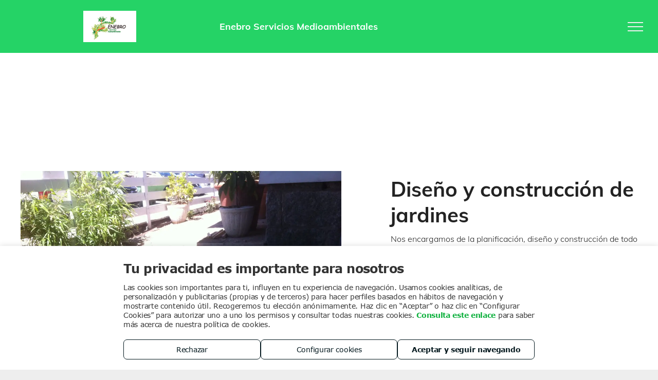

--- FILE ---
content_type: text/css
request_url: https://de.cdn-website.com/6419d5151e7c4c56af13341656e1d8f0/files/6419d5151e7c4c56af13341656e1d8f0_1.min.css?v=108
body_size: 44478
content:
*{border:0 solid #333}
*{scrollbar-arrow-color:#fff;scrollbar-track-color:#F2F2F2;scrollbar-face-color:#C0C0C0;scrollbar-highlight-color:#C0C0C0;scrollbar-3dlight-color:#C0C0C0;scrollbar-shadow-color:#C0C0C0;scrollbar-darkshadow-color:#C0C0C0;scrollbar-width:12px}
#iOSWrapper{height:auto !important}
body{width:100%;overflow:hidden;-webkit-text-size-adjust:100% !important;-ms-text-size-adjust:100% !important}
#dm table img{width:auto}
A IMG{border:none}
h1,h2,h3,h4,h5,h6,ul{margin-left:0;margin-right:0}
DD,DT{margin:0}
#dm video{max-width:100% !important;display:block;margin:10px auto}
iframe.fb_ltr{max-width:100%}
.displayNone{display:none}
.dmInner *{-webkit-font-smoothing:antialiased}
span.oneIcon:before{display:inline-block}
.clearfix,img,ul,li,a,iframe,input[type="image"]{vertical-align:top}
#iscrollBody{position:relative}
.blurry{-webkit-filter:blur(1px)}
#site_content{position:relative}
.fixedPart{z-index:2222}
.dmOuter{word-wrap:break-word}
.dmInner{font-size:16px;background:#fff;color:#666}
.dmDesktopBody .dmInner{min-width:960px}
.dmInner a{color:#463939}
.dmInner ul:not(.defaultList),.dmInner ol:not(.defaultList){padding:0}
.dmHeader{background:rgb(104,204,209);color:#666;text-align:center;position:relative;width:100%;max-width:100%}
.dm-title{text-align:center;font-weight:bold;font-size:21px;clear:both;padding:3px 3px 6px;max-height:150px;line-height:1.2;cursor:default;max-width:100%}
#fixHead{text-align:center;z-index:203;position:relative;overflow:hidden;margin:0;vertical-align:middle;-webkit-transform:translate3d(0,0,0);-o-transform:translate(0,0);-moz-transform:translate(0,0);-ms-transform:translate(0,0);min-height:51px;height:auto;overflow:visible;-moz-box-shadow:inset 0 -1px 0 rgba(50,50,50,0.1);-webkit-box-shadow:inset 0 -1px 0 rgba(50,50,50,0.1);box-shadow:inset 0 -1px 0 rgba(50,50,50,0.1)}
#fixHead .dm-title{position:static;box-shadow:none;-webkit-box-shadow:none;-moz-box-shadow:none;font-weight:400}
#fixHead .txt{color:#666;position:relative;top:12px;font-size:20px}
#logo-div{position:relative}
#fixHead #logo-div{display:inline-block;padding:0;margin:3px 0}
#fixHead img.fixLogo{transform:translate3d(0,0,0);height:50px}
.logoTitleWrapper{}
#fixHead .logoTitleWrapper{min-height:51px;padding-top:1px}
.standard-var5 .dm-title{text-shadow:none;line-height:normal;background:none;margin:0;text-align:left}
.standard-var #fixHead .dm-title{display:inline-block;width:auto;text-align:center;text-overflow:ellipsis;overflow:hidden;padding:0;max-height:none;background-image:none;line-height:normal;margin:4px 0 5px 45px}
DIV.dmBody{padding:0;clear:both}
.dmContent{margin:0;padding:0}
#site_content ul:not(.defaultList),#site_content ol:not(.defaultList){-webkit-padding-start:0;-moz-padding-start:0;list-style-position:inside}
#innerBar{z-index:200;position:relative;height:36px;width:100%;font-size:20px;margin:0;-moz-user-select:none;-ms-user-select:none;user-select:none}
.fixedPart .freeHeader{z-index:200}
.freeHeader{z-index:99;position:relative;transform:translate3d(0,0);box-sizing:border-box}
.dmHeader.freeHeader:not(:empty){padding:4px}
li.liRemoveBorder{border-bottom:none}
body.noFontIcons #dm .navIcon.hasFontIcon{background-image:url([data-uri])}
#dm .dmRespRow.dmRespRowNoPadding{padding:0}
.dmLargeBody .dmBody .dmRespRowsWrapper,.dmRespRow.dmInnerBarRow,.dmMobileBody .dmLayoutWrapper,#dmSlideRightNavRight #site_content{background-color:transparent}
.dmRespRowsWrapper{max-width:960px;margin:0 auto}
.dmRespCol>.dmBlockElement:not(:first-child),.dmRespCol>[dmle_extension]:not(:first-child){margin-top:10px}
.dmRespCol>.dmSectionImgHome+.dmBlockElement,.dmRespCol>.dmSectionImgHome+[dmle_extension]{margin-top:0}
.dmTabletBody .dmRespRow{margin-top:-1px}
.mac.dmTabletBody .standardHeaderLayout #upperFloatingNav{margin-top:-1px;z-index:1;position:relative}
#slideDownNav{overflow:visible;display:none;width:100%}
#slideDownNav,#slideUpNav{position:absolute;z-index:201}
.dmNavigation{margin:0;font-family: inherit;background:#666}
.dmNavigation li{-webkit-transition:all 0.5s cubic-bezier(0.25,1,0.25,1);-o-transition:all 0.5s cubic-bezier(0.25,1,0.25,1);-moz-transition:all 0.5s cubic-bezier(0.25,1,0.25,1);-ms-transition:all 0.5s cubic-bezier(0.25,1,0.25,1);-moz-transition-delay:.1s;-webkit-transition-delay:.1s;-o-transition-delay:.1s;position:relative;cursor:pointer;overflow:hidden;transform:translate3d(0,0,0)}
.dmNavigation li a{text-decoration:none;display:block;color:#f7f7f7;padding:15px 30px;text-align:left;white-space:normal;margin-top:0 \9
}
.dmNavigation li.dmSub{z-index:0}
.dmNavigation li.dmSub.hasdmSub{z-index:1}
.dmNavigation ul{background-color:transparent}
.dmNavigation li.hasdmSub{cursor:pointer;z-index:2;position:relative}
.dmNavigation .navItemIconBg{display:none}
.dmNavigation .navItemText{display:block;overflow:hidden;text-overflow:ellipsis;white-space:nowrap;padding-right:30px;width:100%;height:21px \9
}
.dmNavigation li a.currentPage .navItemText{font-weight:bold;color:#f7f7f7}
.dmNavigation li:not(.hasdmSub) a.currentPage .navItemArrowBg{display:none}
.dmNavigation .navItemArrow{width:4px;background-color:#f7f7f7;height:10px;display:block;position:absolute;left:10px;top:4px}
.dmNavigation .navItemArrow:after{content:'';transform:rotate(90deg);display:block !important;background-color:#f7f7f7;width:4px;height:10px;position:absolute;top:3px;left:-3px}
.dmNav{margin-top:20px}
.dmNav li{position:relative}
.dmNav li a{height:100%;display:block;padding:17px 10px;text-decoration:none}
.desktopTopNav .dmNavigation a{border-top:1px solid rgba(255,255,255,0.15)}
.desktopTopNav>.dmNavigation>li:first-child>a{border-top:0}
.dmNavigation .dmNavItemSelected.navButtonLi.dmSub>a.currentPage,.dmNavigation .dmNavItemSelected.navButtonLi.dmSub>a.currentPage:hover{cursor:default;border-bottom:none}
.dmNavigation .navButtonLi a span.navItemText,.dmNavigation .navButtonLi a span.navItemText:hover{color:#f7f7f7}
.desktopTopNav.desktopTopNavMoreBtn .dmNavigation .navItemText,.desktopTopNav.hasdmSub .dmNavigation .navItemText{font-size:15px}
#slideDownNav .dmNavigation li:last-child{border-radius:0}
.dmOnlySkinny #upperFloatingNavigation.dmNavWrapper{display:inline-block}
.dmLargeBody .imageWidget:not(.displayNone){display:inline-block;max-width:100%}
.dmLargeBody .dmImgCoverWrapper.imageWidget{display:block}
.imageWidget:not(.displayNone)[data-placeholder='true']{display:block}
.imageWidget:not(.displayNone) img,.dmImgCoverWrapper:not(.imageWidget)>img{width:100%}
.dmDivider.defaultDivider{min-height:1px;background-color:rgba(102,102,102,0.2);margin:0}
h3,.innerPanel h3{font-weight:normal;font-size:23px}
#dm .dmRespColsWrapper{display:block}
.dmStandardDesktop .freeHeader{display:none}
.dmNewParagraph{text-align:left;margin:8px 0;padding:2px 0}
.dmInner #slideDownNav{transition:all 0.5s !important;-webkit-transform:scale3d(1,1,1);-o-transform:scale(1,1);-moz-transform:scale(1,1);-ms-transform:scale(1,1);overflow:hidden}
#slideDownNav.dmSlideNavClose{opacity:0}
#slideDownNav.dmSlideNavOpen{opacity:1}
.dmRespRow.dmHomeTopContent.dmImgCoverRow{padding-top:0;padding-bottom:0}
.dmRespRow.dmImgCoverTxtRow{padding-top:0;padding-bottom:10px}
.dmRespRow.dmHomeTopContent.dmImgCoverRow .dmRespCol>.dmImgCoverWrapper .imageWidget{overflow:hidden;max-height:400px}
.dmLargeBody .fHeader .dmRespRow .dmRespCol,.dmLargeBody .dmRespRowsWrapper>.dmRespRow .dmRespCol{padding-left:0.75%;padding-right:0.75%}
.dmLargeBody .fHeader .dmRespRow .dmRespCol:first-child,.dmLargeBody .dmRespRowsWrapper>.dmRespRow .dmRespCol:first-child{padding-left:0;padding-right:1.5%}
.dmLargeBody .fHeader .dmRespRow .dmRespCol:last-child,.dmLargeBody .dmRespRowsWrapper>.dmRespRow .dmRespCol:last-child{padding-right:0;padding-left:1.5%}
.dmLargeBody .fHeader .dmRespRow .dmRespCol:only-child,.dmLargeBody .dmRespRowsWrapper>.dmRespRow .dmRespCol:only-child{padding-left:0;padding-right:0}
.dmRespRow.dmHomeMiddleContent .dmRespCol .dmSectionImgHome,.dmRespCol.firstSection div.dmTxtSection{margin:0 auto 20px}
.dmInlineMapHome{margin-bottom:20px}
.dmRssHome.shapeRssFeed .dmLinkList .dmTitleDiv{padding:5px 0}
#dm .dmStandardDesktop .dmSocialHub.dmSocialHome a{margin:7px}
#dm .dmStandardTablet .dmSocialHub.dmSocialHome a{margin:3px}
#dm .dmStandardTablet .dmSocialHub.dmSocialHome .socialHubIcon{width:44px;height:44px;background-size:44px}
#dm .dmStandardDesktop .dmRespRow.dmHomeTopContent .dmRespCol hr.dmDivider,#dm .dmStandardDesktop .dmRespRow.dmHomeMiddleContent .dmRespCol hr.dmDivider,#dm .dmStandardTablet .dmRespRow.dmHomeTopContent .dmRespCol hr.dmDivider,#dm .dmStandardtablet .dmRespRow.dmHomeMiddleContent .dmRespCol hr.dmDivider{margin-top:30px}
.dmRespCol.firstSection div.dmTxtSection{background-color:rgba(0,0,0,0.1);line-height:1.5em;padding:21px 20px}
.dmRespCol.secondSection div{line-height:1.5em}
.homeReadMore{text-align:right}
.dmLargeBody .dmRespRow.dmHomeMiddleContent h3,.dmLargeBody .dmRespRow.dmHomeBottomContent h3{margin-top:0}
.dmBussinessInfoTopTop span,.dmBussinessInfoTopBottom span,.dmBussinessInfoBottom span{width:100%;display:inline-block}
.dmBussinessInfoTopTop span:not(:last-child){margin-bottom:10px}
.dmBussinessInfoTopBottom span{font-size:15px;margin-bottom:5px}
.dmBussinessInfoBottom span{margin-bottom:5px}
.dmRespRow.dmHomeTopContent.dmImgCoverRow .flex-container.dmImageSlider{margin:0}
.dmRespRow.dmHomeMiddleContent{padding-top:0;padding-bottom:0}
.dmRespCol.firstSection .dmTxtSection{min-height:200px}
.dmRespRow.dmHomeMiddleContent .dmRespCol .dmSectionImgHome img{width:100%}
.dmHomeAboutSectionTxt{margin-bottom:0}
#dm .dmPageLink.dmWidget.dmlinkPageBtn{background:transparent;background-color:transparent !important;color:rgb(104,204,209);border:0;box-shadow:none;-webkit-box-shadow:none;-moz-box-shadow:none;text-align:right;margin:0;min-height:21px}
#dm .dmPageLink.dmWidget.dmlinkPageBtn:hover{color:rgba(104,204,209,0.8)}
#dm .dmOperationHoursHome.dmHoursOfOperation h3{display:none}
#innerBar.lineInnerBar{display:table;width:100%;box-shadow:none;-webkit-box-shadow:none;-moz-box-shadow:none;font-size:20px;margin-top:30px;margin-bottom:30px;background-color:transparent;color:#666}
.innerPageTitle{display:block;text-align:center;color:#f7f7f7;margin:3px 65px;padding:6px 0;white-space:nowrap;overflow:hidden;text-overflow:ellipsis;box-sizing:border-box;word-wrap:normal}
#innerBar .titleLine{display:table-cell;vertical-align:middle;width:50%}
.dmPageTitleRow:not(#innerBar){display:none}
.titleLine hr{min-height:1px;background-color:rgba(102,102,102,0.2)}
.lineInnerBar .innerPageTitle{display:table-cell;vertical-align:middle;text-transform:capitalize;text-align:left;margin:0;padding:4px 15px 0;color:#666;font-family: inherit;white-space:nowrap}
.dmAboutBlock{list-style:none;margin:0;padding:0}
.dmAboutBlock hr{border-bottom:1px solid rgba(102,102,102,0.3);margin:0 0 8px}
.dmAboutRespTitle{font-size:1.3em;margin-bottom:20px;display:none}
.dmAboutField{font-size:20px;font-weight:normal;margin-bottom:8px}
.dmAboutValue{padding-bottom:12px}
.dmContactDefaultMapBtn{float:right}
.dmRespRow.dmContactMapRow h3{margin-top:0}
#dm .dmform.default.dmContactDefaultForm h3.dmform-title.dmwidget-title{margin:0}
.dmRespRow.dmContactFormRow .dmform.default.dmContactDefaultForm .dmform-wrapper{margin:0 -15px}
.dmPhotoGallery.dmPhotoGalleryResp.dmPageWidget{margin:0}
.dmPhotoGallery .backBtn,.uiSocialContainer .closeBtn{cursor:pointer}
.dmRespRow.dmContactBusInfoRow{padding-top:0}
.dmStandardTablet .dmRespCol.dmAboutTopSecondSection div h3{margin-top:0}
.dmStandardDesktop .dmRespCol.dmAboutTopSecondSection div h3{margin-top:0}
.dmStandardDesktop .dmAboutValue li{display:list-item;width:48%;box-sizing:border-box;line-height:17px;margin-bottom:8px;vertical-align:top}
.dmStandardDesktop .dmAboutValue li:nth-child(2n+1){padding-right:10px}
.dmStandardDesktop .dmRespRow .dmContactBusInfoRow,.dmStandardDesktop .dmRespRow.dmContactMapBtnRow,.dmStandardTablet .dmRespRow .dmContactBusInfoRow,.dmStandardTablet .dmRespRow.dmContactMapBtnRow{padding-bottom:0}
.dmStandardDesktop .dmRespRow.dmContactBusInfoRow h3,.dmStandardTablet .dmRespRow.dmContactBusInfoRow h3{margin-top:0}
.dmStandardDesktop .dmRespRow.dmContactMapRow,.dmStandardDesktop .dmRespRow.dmContactFormRow,.dmStandardTablet .dmRespRow.dmContactMapRow,.dmStandardTablet .dmRespRow.dmContactFormRow{padding-top:0;padding-bottom:0}
.dmform.dmContactDefaultForm .dmform-wrapper form{padding:0}
.dmFooterContainer{position:relative}
.dmFooter{font-size:1em;font-weight:normal;text-align:left;background:#fff;color:#666;padding:0}
.dmRespRow.dmFooterContent{padding-top:0}
.dmFullFooterResp .dmFooterContent{padding:30px 0}
.dmLargeBody .dmFooterResp>.dmRespRow .dmRespCol{padding-left:0.75%;padding-right:0.75%}
.dmLargeBody .dmFooterResp>.dmRespRow .dmRespCol:first-child{padding-left:0;padding-right:1.5%}
.dmLargeBody .dmFooterResp>.dmRespRow .dmRespCol:last-child{padding-right:0;padding-left:1.5%}
.dmLargeBody .dmFooterResp>.dmRespRow .dmRespCol:only-child{padding-left:0;padding-right:0}
.dmLargeBody .dmRespRow.dmFooterContent h3{margin-top:0}
.dmFooterTxt{margin-bottom:20px}
.dmFullFooterResp .dmSocialHub{text-align:center}
.defaultSocialHead .dmSocialHub{text-align:left}
.freeHeaderRowSide .dmLinksMenuHeader.desktopNavWrapper{text-align:right}
.dmLinksMenuHeader.desktopNavWrapper{text-align:center}
.dmLinksMenu.desktopNavWrapper{text-align:center}
.skinnyHeaderLayout .freeHeaderRowSide .dmLinksMenu.desktopNavWrapper{text-align:right}
.skinnyHeaderLayout .dmLinksMenu.desktopNavWrapper{text-align:center}
.dmLinksMenu:not([navigation-id]){float:none !important;display:block}
.dmLinksMenu>ul{display:block;margin:0;font-size:0}
.dmHeaderDefaultH1{text-align:left;margin:0}
.dmStandardDesktop{display:block}
.dmNavigation li a.currentPage .navItemText{font-weight:normal}
.desktopTopNav{display:inline-block;margin-left:20px;margin-right:20px;vertical-align:top}
.desktopTopNav:last-child{margin-right:0}
.desktopTopNav>a,.desktopTopNav.desktopTopNavMoreBtn>.navItemText{font-weight:bold;font-size:14px;text-decoration:none}
.desktopTopNav>a:hover,.dmNavItemSelected>a,.desktopTopNav.desktopTopNavMoreBtn>.navItemText:hover{color:#f7f7f7;cursor:pointer}
.desktopTopNav>a{font-size:18px;color:#666;display:inline-block;text-align:left}
.desktopTopNav>a:hover{color:rgba(102,102,102,0.8)}
.dmNavItemSelected>a,.dmNavItemSelected>a:hover,.dmNavItemSelected.navButtonLi>a{color:#666;border-bottom:#666 3px solid}
.dmNavigation .dmNavItemSelected.navButtonLi>a{color:#f7f7f7;border-bottom:0}
.desktopNavWrapper ul li{position:relative;list-style:none;vertical-align:middle}
.desktopNavWrapper ul li ul li{height:auto;overflow:visible}
body.dmLargeBody .desktopNavWrapper ul li:hover>ul,body.dmLargeBody .desktopNavWrapper ul li>ul:hover{display:block}
.desktopNavWrapper>ul>li>ul{display:none;-webkit-backface-visibility:hidden;position:absolute;top:170%;z-index:9999;min-width:100%;margin:0}
.desktopNavWrapper>ul>li>ul.openAbove{bottom:100%;margin:0 0 10px 0}
#dm .dmLinksMenu.desktopNavWrapper>ul>li>ul{top:auto}
.dmDesktopBody .dmOnlySkinny .desktopNavWrapper>ul>li:last-child>ul{right:-10px}
.dmTabletBody .desktopNavWrapper>ul>li:last-child>ul{}
.desktopTopNavMoreBtn .dmSub a{white-space:normal}
.desktopNavWrapper>ul>li>ul:before{content:'';width:100%;height:20px;position:absolute;top:-20px;left:0}
.desktopNavWrapper>ul>li>ul.openAbove:before{top:100%}
.desktopNavWrapper ul ul ul li.dmSub2 a{position:relative;padding-left:45px !important}
.desktopNavWrapper ul ul ul li.dmSub2 ul a{position:relative;padding-left:60px !important}
.desktopHeader .dm-title:before{min-height:51px}
.fHeader .freeHeaderImage{vertical-align:middle;max-width:300px;max-height:65px}
.desktopHeader #dm-logo-image{vertical-align:middle;max-width:300px;max-height:65px}
.dmDesktopBody .standardHeaderLayout #dm-logo-image{max-width:900px}
.dmTabletBody .standardHeaderLayout #dm-logo-image{max-width:none}
.skinnyHeaderLayout .dmHeader .dmRespCol,.standardHeaderLayout .dmHeader{display:table;float:none;height:50px}
.skinnyHeaderLayout .fHeader .dmHeader .dmRespCol{float:left}
#dm .fHeader .dmHeaderContent.freeHeaderRow1{padding:30px 0 0 0}
#dm .fHeader .dmHeaderContent.freeHeaderRow1 .dmHeaderDefaultH1{text-align:center}
#dm .fHeader .imageMode .freeHeaderTitle{display:none}
#dm .fHeader .titleMode .logo-imageWidget,#dm .fHeader .titleMode .freeHeaderImage{display:none}
.fHeader .dmHeaderStack .freeHeaderImage{margin-right:auto;margin-left:auto;display:block;float:none}
#dm .fHeader .dmHeaderContent.freeHeaderRow2{padding:0}
.dmStandardDesktop .logoTitleWrapper{display:table-cell;float:none;text-align:left;vertical-align:middle;min-width:70px}
.logoTitleWrapper>div{display:inline-block}
.standardHeaderLayout .dmStandardDesktop .logoTitleWrapper{text-align:center;display:block;width:960px;margin:auto}
.dmTabletBody .standardHeaderLayout .dmStandardDesktop .logoTitleWrapper{width:100%}
.standardHeaderLayout .desktopNavWrapper{padding:0}
.skinnyHeaderLayout .desktopNavWrapper{display:table-cell;vertical-align:bottom;text-align:right}
#upperFloatingNavigation{margin:14px auto;max-width:960px}
.desktopNavWrapper #slideDownNav{max-width:912px;left:0;right:0;text-align:right;margin:0 auto}
.desktopNavWrapper #slideDownNav .dmNavigation{display:inline-block}
.desktopNavWrapper #slideDownNav .dmNavigation .navItemText{width:100%;text-align:left}
#slideDownNav ul.dmNavigation a{font-size:14px}
.desktopHeaderBox{max-width:100%}
.desktopHeaderBox .dmRespColsWrapper{max-width:100%}
.dmStandardTablet .dmRespRow.dmHomeTopContent.dmImgCoverRow .dmRespCol>.dmImgCoverWrapper{overflow:visible}
.dmRespRow:not(.dmPlaceHolderRespRow) .dmRespColsWrapper .dmRespCol:not(.content-removed):only-child:empty{min-height:100px}
.dmRespRow:not(.dmPlaceHolderRespRow) .dmRespCol.emptyColumn:not(.content-removed),.dmRespRow:not(.dmPlaceHolderRespRow) .dmRespCol:not(.content-removed):empty{min-height:1px}
body .desktopHeader #dm-logo-image{max-height:100% !important;width:100%}
#dmFirstContainer .dmRespRowsWrapper:after,#dmFirstContainer .dmRespRowsWrapper:before,.dmSidebarRowsWrapper:after,.dmSidebarRowsWrapper:before{content:"";display:table}
.dmInner a{outline:none}
.skinnyHeaderLayout .fHeader .dmHeader .dmRespCol{display:block;height:auto}
.dmInner .desktopNavWrapper>ul>li>ul{position:absolute}
#dm .dmLinksMenu.desktopNavWrapper>ul>li>ul:before{display:none}
#innerBar{z-index:80}
.desktopTopNav:first-child,.desktopTopNavBtnHidden+.desktopTopNav{margin-left:0}
#logo-div>a{width:100%;height:100%;display:inline-block}
body.dmDesktopBody .desktopNavWrapper ul li.hover>ul,body.dmDesktopBody .desktopNavWrapper ul li:hover>ul,body.dmDesktopBody .desktopNavWrapper ul li>ul.hover,body.dmDesktopBody .desktopNavWrapper ul li>ul:hover{display:block}
.dmInner a{vertical-align:inherit}
.innerList li>font>p{display:inline}
body.dmLargeBody .desktopNavWrapper ul li:hover>ul,body.dmLargeBody .desktopNavWrapper ul li>ul:hover{display:block}
body.dmLargeBody .desktopNavWrapper ul li:hover>ul,body.dmLargeBody .desktopNavWrapper ul li>ul:hover{display:block}
a[dont-color-link]{color:inherit}
.dmDesktopBody .desktopNavWrapper>ul>li:last-child>ul{right:0}
#hcontainer .dmHeaderResp .defaultMultilingualExtensionRow{padding-top:0;padding-bottom:0}
#hcontainer .dmHeaderResp .defaultMultilingualExtensionColumn{min-height:32px}
#hcontainer .dmHeaderResp .defaultMultilingualExtensionColumn .multilingualWidget{float:right}
.dmLinksMenu>ul{display:block;margin:0;font-size:inherit}
.dmNavigation .navItemText{padding-right:0}
.dmNavigation li a{padding:15px 60px 15px 30px}
#leftSidebar{transition:opacity .3s ease-out}
body:not([class*='snapjs-']) #leftSidebar{opacity:0}
body[class*='snapjs-'] #leftSidebar{opacity:1}
.dmReadySection .dmNewParagraph{margin:0}
.dmReadySection .inlineMap{height:163px}
.imageAndTextSectionColumn{text-align:center}
.ImageAndButtonSection .dmRespCol,.BasicImageSection .dmRespCol{text-align:center}
#dm .dmInner .dmReadySection .dmWidget:not(.displayNone){display:block;margin:10px auto}
#dm .CallForActionTmpl{text-align:center;padding-top:150px;padding-bottom:150px;background-position:50%;background-size:cover;background-repeat:no-repeat;background-image:url(https://dp-cdn.multiscreensite.com/bfsImages/sunset-hair.jpg)}
.CallForActionSection .dmWidget.sectionButton{margin-top:120px}
#dm .imgTxtBtnTmpl .imgTxtBtnSectionTitle{margin-top:25px}
#dm .imgTxtBtnTmpl *,#dm .fullTxtBtnTmpl *,#dm .fullTxtSocialTmpl *,#dm .titleTxtCallSection *,#dm .nearbyTxtMapBtnSection *,#dm .likeTxtSection *,#dm .videoShareSection *,#dm .txtMeetingSection *{text-align:center}
.imgTxtBtnTmpl .sectionParagraph,.fullTxtBtnTmpl .sectionParagraph,.fullTxtSocialTmpl .sectionParagraph,.titleTxtCallSection .sectionParagraph,.nearbyTxtMapBtnSection .sectionParagraph,.likeTxtSection .sectionParagraph{margin-bottom:26px}
#dm .fullTxtSocialTmpl{text-align:center;padding-top:120px;padding-bottom:60px;background-position:50%;background-size:cover;background-repeat:no-repeat;background-image:url(https://dd-cdn.multiscreensite.com/themes/sections/sectionImg5.jpg)}
.ImageAndTextSection [data-placeholder='true']{height:150px}
.ImageAndTextSection [data-placeholder='true']:before{top:20px}
.ImageAndTextSection [data-placeholder='true']:after{top:20px}
.dmReadySection .dmform-wrapper{margin:0 -15px}
#dm .dmInner .dmReadySection .dmformsubmit{margin:10px 15px}
.ContactUsSection .inlineMap{height:173px;margin-bottom:10px}
.SocialSection .dmTwitterFeed{margin:0}
.dmReadySection .dmSocialHub{margin:0}
.dmReadySection .dmSocialHub>div{text-align:center}
#dm .dmReadySection .dmSocialHub a{margin:2px 8px}
#dm .dmReadySection h3{margin:0 0 20px;padding:0}
.sectionContactBox{margin-bottom:20px}
#dm .dmRespRow.dmSmartSection h1{margin:0 0 20px;padding:0;font-weight:normal;font-size:26px}
#dm .dmRespRow.dmSmartSection h1 *{font-size:26px}
.readySectionTitle{text-align:left}
.dmSmartSection .dmNewParagraph{margin:20px 0 24px}
.dmSmartSection .dmRespCol>.dmNewParagraph:first-child{margin:0 0 20px}
#dm .nearbyTxtMapBtnSection{text-align:center;padding-top:80px;padding-bottom:80px;background-position:50%;background-size:cover;background-repeat:no-repeat;background-image:url(https://dd-cdn.multiscreensite.com/themes/sections/sectionImg5.jpg)}
#dm .nearbyTitleCallSection,#dm .hoursTitleCallSection{text-align:center;padding-top:80px;padding-bottom:80px;background-position:50%;background-size:cover;background-repeat:no-repeat;background-image:url(https://dd-cdn.multiscreensite.com/themes/sections/click2Call.jpg);color:#fff}
#dm .titleTxtCallSection,#dm .couponSection,#dm .couponSection *,#dm .couponImageSection,#dm .nearbyTxtMapBtnSection,#dm .nearbyTxtCallSection,#dm .nearbyTxtCallSection *,#dm .nearbyTitleCallSection *,#dm .hoursTitleCallSection *,#dm .hoursTxtCallSection *{text-align:center}
#dm .couponImageSection .readySectionTitle{text-align:left;margin-bottom:20px}
#dm .contactImageSection form.dmRespDesignRow,#dm .hoursContactSection form.dmRespDesignRow,#dm .returningContactSection form.dmRespDesignRow,#dm .contactTxtSection form.dmRespDesignRow{padding:0}
#dm .dmInner .dmReadySection .defaultCallSection{margin:20px 0 0}
.nearbyTxtCallMapSection .sectionParagraph{margin-bottom:20px}
.nearbyMapTxtCallSection .sectionParagraph,.likeTxtImageSection .sectionParagraph{margin-bottom:30px}
#dm .couponSection .readySectionTitle{margin-bottom:10px}
.dmSmartSection .default.dmCoupon{padding:10px}
.dmSmartSection.dmRespRow{text-align:left}
.dmLargeBody #dm .dmReadySection.couponImageSection .default.dmCoupon h3.dmwidget-title,.dmLargeBody #dm .dmReadySection.couponSection .default.dmCoupon h3.dmwidget-title{margin-bottom:10px}
.dmLargeBody #dm .couponImageSection .default.dmCoupon .dmCouponInnerWrapper,.dmLargeBody #dm .couponSection .default.dmCoupon .dmCouponInnerWrapper{padding-top:10px}
.dmLargeBody #dm .dmInner .dmReadySection.dmSmartSection .medium-11.large-11 .dmWidget:not(.dmformsubmit),.dmLargeBody #dm .dmInner .dmReadySection.dmSmartSection .medium-10.large-10 .dmWidget:not(.dmformsubmit),.dmLargeBody #dm .dmInner .dmReadySection.dmSmartSection .medium-9.large-9 .dmWidget:not(.dmformsubmit),.dmLargeBody #dm .dmInner .dmReadySection.dmSmartSection .medium-8.large-8 .dmWidget:not(.dmformsubmit),.dmLargeBody #dm .dmInner .dmReadySection.dmSmartSection .medium-7.large-7 .dmWidget:not(.dmformsubmit),.dmLargeBody #dm .dmInner .dmReadySection.dmSmartSection .medium-6.large-6 .dmWidget:not(.dmformsubmit),.dmLargeBody #dm .dmInner .dmReadySection.dmSmartSection .medium-5.large-5 .dmWidget:not(.dmformsubmit){margin:10px 0}
.dmLargeBody .dmReadySection .dmWidget.defaultMapSection{margin:10px 0}
.dmLargeBody #dm .dmReadySection.contactImageSection h1{margin-bottom:0}
.dmLargeBody #dm div.dmInner .dmReadySection.contactImageSection textarea{height:78px}
.dmLargeBody #dm .txtMeetingSection,.dmLargeBody #dm .txtMeetingSection div.sectionParagraph{text-align:center}
#dm .videoShareSection .youtubeExt{margin-bottom:20px}
.dmLargeBody #dm .dmSmartSection.menuImageCouponSection .default.dmCoupon .dmUseCoupon.dmWidget,.dmLargeBody #dm .dmSmartSection.menuCouponHoursImgSection .default.dmCoupon .dmUseCoupon.dmWidget,.dmLargeBody #dm .dmSmartSection.menuYelpCouponSection .default.dmCoupon .dmUseCoupon.dmWidget{width:100%}
.dmLargeBody #dm .dmSmartSection.menuCouponHoursImgSection .default.dmHoursOfOperation .open-hours-data .open-hours-item:last-child{padding-bottom:10px}
.dmLargeBody #dm .menuImgOpentableYelpSection .dmwidget-title{text-align:left}
.dmResturantMenuInDivs .menuItemName{color:#666}
.dmResturantMenuInDivs .menuItemDesc{color:rgba(102,102,102,0.7)}
.dmResturantMenuInDivs .resturantMenuDivItem{display:block;margin-bottom:15px}
.menuOpentableGallerySection .dmPhotoGalleryResp.dmPageWidget{margin-top:30px}
.dmLargeBody #dm .dmRespRow.urlContactTextClickToCall .dmRespCol>.dmWidget{width:200px;margin:30px 0 !important}
.dmLargeBody .dmRespRow.menuCouponHoursImgSection .dmHoursOfOperation .open-hours-data .open-hours-item{padding-bottom:15px}
.dmLargeBody .dmRespRow.menuCouponHoursImgSection .imageWidget{margin-top:20px}
#dm .halloweenCall{background-image:url(https://dd-cdn.multiscreensite.com/themes/sections/halloween_call.jpg);background-size:cover;background-position:100% 50%;padding:120px 20px 200px;color:#fff7e7;font-family: Eater, "Eater Fallback";font-weight:400}
#dm h1.halloweenCallTitle{font-family: Eater, "Eater Fallback";font-size:35px;text-align:center;letter-spacing:2px;text-shadow:1px 1px 1px rgba(0,0,0,0.5)}
#dmRoot #dm .halloweenCallBtn{background-color:#c000b5;color:#d8d6cb;font-family: Eater, "Eater Fallback";width:250px;font-style:normal}
#dmRoot #dm .halloweenCallBtn span{color:#d8d6cb;font-size:18px}
#dm .halloweenCouponSection{background-color:#fead01;padding-top:30px;padding-bottom:0;color:#000;font-family: Creepster, "Creepster Fallback";font-weight:400}
#dm h1.halloweenCouponTitle{font-family: Creepster, "Creepster Fallback";font-size:30px;margin-bottom:0}
#dm .halloweenCouponImg img{width:220px;border-radius:0}
#dm .halloweenCoupon.dmCoupon{border-color:#000}
#dm .halloweenCoupon .dmCouponOffer{background-color:#000;color:#cd6a00;font-size:60px;font-weight:400;font-family: Creepster !important;padding:10px 5px}
#dm .halloweenCoupon .dmCouponMain{background-color:#e6c046;color:#584f33}
#dm .halloweenCoupon .dmCouponTerms{background-color:#56471d;color:#ab9b5d}
#dm .halloweenCoupon.dmCoupon .dmWidget{background-color:#000;color:#cd6a00}
#dmRoot #dm .halloweenCoupon.dmCoupon .dmWidget span{color:#cd6a00}
#dm .halloweenTrickOrTreat{background-image:url(https://dd-cdn.multiscreensite.com/themes/sections/Trick-or-Treat.jpg);background-size:cover;background-position:50%;padding:120px 10px 150px;color:#fff;font-family: Eater, "Eater Fallback";font-weight:400;text-align:center}
#dm h1.trickOrTreatTitle{font-family: Eater, "Eater Fallback";font-size:37px;text-align:center;line-height:1.2em;text-shadow:2px 2px 1px rgba(0,0,0,0.5)}
#dm .trickOrTreatText{text-align:center;margin:5px 0 15px;font-family: Source Sans Pro;font-size:21px;font-weight:700;letter-spacing:1px}
#dmRoot #dm .trickOrTreatBtn1{background-color:#02f566;color:#5e00c0;font-family: Eater, "Eater Fallback";display:inline-block;width:260px;margin:10px;font-size:20px}
#dmRoot #dm .trickOrTreatBtn1 span{color:#5e00c0;padding:8px 5px 9px}
#dmRoot #dm .trickOrTreatBtn2{color:#02f566;background-color:#5e00c0;font-family: Eater, "Eater Fallback";display:inline-block;width:260px;margin:10px;font-size:20px}
#dmRoot #dm .trickOrTreatBtn2 span{color:#02f566;padding:8px 5px 9px}
#dm .bcamSection{background-image:url(https://dp-cdn.multiscreensite.com/gallery/pink_pattern.png);background-repeat:repeat;padding:10px;color:#f4edd6;font-family: Lobster, "Lobster Fallback";text-align:right}
#dm .bcamSection h1{color:#f4edd6;font-family: Lobster, "Lobster Fallback";text-align:left;font-size:28px;margin:5px 0}
.imageWidget.bcamImg{width:45px;height:54px;margin:auto}
#dm .holidayGreetingSection{background-color:#F26554;padding-top:15px;padding-bottom:15px;text-align:center}
#dm .dmSmartSection.holidayGreetingSection h1{width:450px;font-family: "Lobster Two", "Lobster Two Fallback";font-size:25px;margin:-40px auto 20px;text-align:center;color:#fff}
.dmLargeBody #dm .dmSmartSection.holidayGreetingSection .youtubeExt{padding:0 150px;height:420px}
#dm .holidayThanksgivingOTSection{background:url(https://dd-cdn.multiscreensite.com/themes/sections/holiday/thanksgivingBg.jpg);background-size:cover;background-position:center;color:#fff}
.dmLargeBody #dm .holidayThanksgivingOTSection{padding-top:70px;padding-bottom:70px}
#dm .holidayThanksgivingOTSection .dmRespCol>*{color:#fff}
#dm .dmSmartSection.holidayThanksgivingOTSection h3,#dm .holidaySmbSaturdaySection h3{font-family: "Lobster Two", "Lobster Two Fallback";font-size:30px;font-weight:normal;text-transform:none}
#dm .dmInner .holidayThanksgivingOTSection .dmWidget{background-color:#e68f11;color:#fff;margin:50px 0 0}
#dm .dmInner .holidayThanksgivingOTSection .dmWidget>span.text{color:#fff;font-family:Lobster Two}
#dm .holidayBlackFridayCouponSection{background-color:#313131;background-position:top left;background-repeat:repeat;background-image:url(https://dd-cdn.multiscreensite.com/themes/sections/holiday/holidaySnow.png)}
.dmLargebody #dm .holidayBlackFridayCouponSection{padding-top:70px;padding-bottom:70px}
.dmLargeBody .holidayBlackFridayCouponSImg{margin:80px 0}
#dm .dmReadySection .imageWidget img{border-radius:0}
#dm .holidayBlackFridayCouponSection .dmCoupon{background-color:#fff;border-width:0;text-align:center}
#dm .holidayBlackFridayCouponSection .dmCouponOffer{background-color:#1DB6E8;color:#fff}
#dm .holidayBlackFridayCouponSection .dmCouponMain{background-color:#27282E;color:#fff}
#dm .holidayBlackFridayCouponSection .dmCouponOfferBorder{background-image:linear-gradient(135deg,#1DB6E8 3px,transparent 0),linear-gradient(225deg,#1DB6E8 3px,transparent 0) !important}
#dm .holidayBlackFridayCouponSection .dmCouponTerms{background-color:transparent;color:#000}
#dmRoot #dm .holidayBlackFridayCouponSection .dmWidget{background-color:#1DB6E8;color:#fff;border-width:0}
#dmRoot #dm .holidayBlackFridayCouponSection .dmWidget>span{color:#fff}
#dm .holidaySmbSaturdaySection{background-size:cover;background-position:center;background-image:url(https://dd-cdn.multiscreensite.com/themes/sections/holiday/smbSaturdayBg.jpg);color:#fff}
.dmLargeBody #dm .holidaySmbSaturdaySection{padding-top:80px;padding-bottom:80px}
#dm .holidaySmbSaturdaySection h3{margin:60px 0 35px;font-style:italic;text-transform:none}
#dm .holidaySmbSaturdaySection .dmRespCol>*{color:#fff}
#dm .holidayChristmasSection{background-color:#F26554;padding-top:15px;padding-bottom:15px;text-align:center}
#dm .holidayChristmasSection .dmWidget{background-color:#1db6e8}
#dm .holidayChristmasSection .dmWidget>span{color:#CB5656}
#dm .holidayCyberMondayCouponSection,#dm .holidayCyberMondayBtnSection{background-size:cover;background-position:center;background-image:url(https://dd-cdn.multiscreensite.com/themes/sections/holiday/cyberMondayBg.jpg);text-align:center;color:#fff}
.dmLargeBody #dm .holidayCyberMondayCouponSection,.dmLargeBody #dm .holidayCyberMondayBtnSection{padding-top:70px;padding-bottom:70px}
#dm .holidayCyberMondayCouponImg{margin-bottom:30px}
#dm .holidayCyberMondayCouponSection .dmCoupon{background-color:#fff;color:#313131;border-width:0;text-align:center}
#dm .holidayCyberMondayCouponSection .dmCouponOffer{background-color:#08485d;color:#fff}
#dm .holidayCyberMondayCouponSection .dmCouponMain{background-color:#e9e9e9;color:#313131}
#dm .holidayCyberMondayCouponSection .dmCouponOfferBorder{background-image:linear-gradient(135deg,#08485d 3px,transparent 0),linear-gradient(225deg,#08485d 3px,transparent 0) !important}
#dm .holidayCyberMondayCouponSection .dmCouponTerms{background-color:transparent;color:#313131}
#dmRoot #dm .holidayCyberMondayCouponSection .dmWidget{background-color:#08485d;color:#fff;border-width:0}
#dmRoot #dm .holidayCyberMondayCouponSection .dmWidget>span{color:#fff}
#dm .holidayChristmasMapSection{background-color:#f26554;color:#fff}
.dmLargeBody #dm .holidayChristmasMapSection{padding-top:70px;padding-bottom:70px}
#dm .holidayChristmasMapSection .dmRespCol>*{color:#fff;text-align:center}
#dm .holidayChristmasMapSection h3{font-family: "Lobster Two", "Lobster Two Fallback";padding:0 40px;margin-top:10px;font-size:28px;text-transform:none}
#dmRoot #dm .holidayChristmasMapSection .dmWidget{background-color:#1db6e8;color:#fff;margin:0 auto}
#dmRoot #dm .holidayChristmasMapSection .dmWidget>span{color:#fff;font-family:Lobster Two}
#dm .holidayChristmasCouponSection{background-color:#f26554;background-position:top left;background-repeat:repeat;background-image:url(https://dd-cdn.multiscreensite.com/themes/sections/holiday/holidaySnow.png)}
.dmLargeBody #dm .holidayChristmasCouponSection{padding-top:70px;padding-bottom:70px}
#dm .holidayChristmasCouponSection h1{font-family: "Lobster Two", "Lobster Two Fallback";margin:50px 0 20px;font-size:60px;text-align:center;color:#fff;text-transform:none}
#dm .holidayChristmasCouponSection .dmCoupon{background-color:#fff;color:#313131;border-color:#b63324;text-align:center}
#dm .holidayChristmasCouponSection .dmCouponOffer{background-color:#f26554;color:#fff}
#dm .holidayChristmasCouponSection .dmCouponOfferBorder{background-image:linear-gradient(135deg,#f26554 3px,transparent 0),linear-gradient(225deg,#f26554 3px,transparent 0) !important}
#dm .holidayChristmasCouponSection .dmCouponMain{background-color:#fdefed;color:#f26554}
#dm .holidayChristmasCouponSection .dmCouponTerms{background-color:transparent;color:#313131}
#dmRoot #dm .holidayGreetingSection .dmWidget,#dmRoot #dm .holidayChristmasCouponSection .dmWidget{background-color:#1db6e8;color:#fff;border-width:0}
#dmRoot #dm .holidayGreetingSection .dmWidget>span,#dmRoot #dm .holidayChristmasCouponSection .dmWidget>span{color:#fff}
#dm .aidsSection{background-image:url(https://dd-cdn.multiscreensite.com/themes/sections/aidsBg.png);background-repeat:no-repeat;background-position:50%;background-color:#f3eee5;padding:28px;color:#051c2a;font-family: Arvo, "Arvo Fallback";text-align:center}
#dm .aidsSectionText{color:#051c2a;font-family: Arvo, "Arvo Fallback";text-align:center;font-size:15px;margin:5px 0}
.imageWidget.aidsSectionImg{width:23px;height:27px;margin:auto}
#dm .movemberSection{background-image:url(https://dp-cdn.multiscreensite.com/gallery/bg_37.png);background-repeat:repeat;background-color:#fffae6;padding:0 10px;color:#23130a;font-family: Oswald, "Oswald Fallback";text-align:center}
#dm .movemberSectionText1{color:#23130a;font-family: Oswald, "Oswald Fallback";text-align:center;font-size:18px;margin:0}
#dm .movemberSectionText2{color:#051c2a;font-family: "Abril Fatface", "Abril Fatface Fallback";text-align:center;font-size:12px;margin:5px 0}
.imageWidget.movemberSectionImg{width:71px;height:20px;margin:10px auto}
#dm .movemberSection .movemberDivider{height:1px;background-color:#051c2a;margin:5px 0}
.socialRow{width:100%;margin:0 auto;background-color:rgb(104,204,209);display:none}
div[data-soch="true"] .socialRow{display:block}
.leftSideNavLayout .socialRow{background-color:transparent}
.innerSocialRow{width:100%;padding:0 20px;position:absolute;z-index:120;margin-top:10px;height:0}
.leftSideNavLayout .innerSocialRow{position:static;margin-top:0;min-height:36px;height:auto}
.socialRow .dmSocialHome{float:right}
.socialRow .dmSocialParagraph{float:left;min-width:100px}
#dm .socialRow .dmwidget-title{color:#666;margin:0;font-size:inherit;text-transform:none}
.socialRow .socialHubIcon.style1{width:14px;height:14px;line-height:14px;font-size:14px;margin:0;border-radius:5px}
.socialRow .socialHubIcon.style1:after{width:22px;height:14px;border-radius:4px}
.socialRow .socialHubIcon.style2{width:20px;height:20px;line-height:23px;font-size:20px;margin:0}
.socialRow .socialHubIcon.style3{width:18px;height:18px;line-height:18px;font-size:14px;margin:0;border-width:2px}
.socialRow .socialHubIcon.style4{width:14px;height:14px;line-height:14px;font-size:14px;margin:0;border-radius:5px}
.socialRow .socialHubIcon.style5,.socialRow .socialHubIcon.style9{width:20px;height:20px;line-height:23px;font-size:20px;margin:0}
.socialRow .socialHubIcon.style6{width:16px;height:16px;line-height:16px;font-size:14px;margin:0}
.socialRow .socialHubIcon.style7{width:14px;height:14px;line-height:14px;font-size:14px;margin:0 0 10px;border-radius:5px}
.socialRow .socialHubIcon.style8{width:16px;height:16px;line-height:16px;font-size:14px;margin:0}
#dm .socialRow .dmSocialHub.dmSocialHome a{margin-left:4px;margin-right:4px}
#dm div.socialRow .dmSocialHub.dmSocialHome a:first-child{margin-left:0}
#dm div.socialRow .dmSocialHub.dmSocialHome a:last-child{margin-right:0}
.dmSocialParagraph{color:#666;margin:3px 0 0 0}
.dmSocialParagraph a{color:#666}
.leftSideNavLayout .dmSocialParagraph{color:#666}
.standardHeaderLayout .socialRowClear{display:none}
.skinnyHeaderLayout .socialRow.shLimitRow{max-width:none}
.skinnyHeaderLayout .shLimitRow .innerSocialRow{margin:0 auto}
.leftSideNavLayout .socialRowClear{clear:both}
.socialRow.shFullRow{max-width:none}
.socialRow.shLimitRow{max-width:960px}
.shLimitRow .innerSocialRow{max-width:960px;padding:0}
.shBoxC .socialRowBox{display:block}
.shTxtL .dmSocialHome{float:right}
.shTxtL .dmSocialParagraph{float:left}
.shBoxL .dmSocialParagraph{margin:5px 15px 0 0}
.shTxtR.shBoxL .dmSocialHome{margin-right:15px}
.shBoxR:not(.shTxtR) .dmSocialParagraph{margin:5px 15px 0 0}
.shTxtR .dmSocialHome{float:left}
.shTxtR .dmSocialParagraph{float:right}
.shTxtR.shBoxR .dmSocialParagraph{margin:5px 0 0 15px}
.shTxtR.shBoxC .dmSocialParagraph,.shTxtL.shBoxC .dmSocialParagraph{margin:3px 0 0 0}
.shTxtB .socialRowBox>div{float:none}
.shBoxR .innerSocialRow{text-align:right}
.shBoxR .socialRowBox{display:inline-block}
.shBoxL .innerSocialRow{text-align:left}
.shBoxL .socialRowBox{display:inline-block}
.dmDefaultPage.dmListPage .dmRespRow.dmCoverImgRow .dmRespCol>.dmImgCoverWrapper .imageWidget{overflow:hidden;max-height:400px}
.dmDefaultPage.dmListPage .dmRespRow.dmCoverImgRow .dmRespCol>.dmImgCoverWrapper img{width:100%}
.dmLargeBody .dmDefaultPage.dmListPage .dmRespRow.dmDefaultListContentRow .dmRespCol,.dmLargeBody .dmDefaultPage.dmComplexPage .dmRespRow.dmDefaultPageTopRow .dmRespCol{padding:0}
.dmLargeBody .dmDefaultPage.dmListPage .dmRespRow.dmDefaultListContentRow .dmRespCol.dmTxtCol{padding-left:3%;padding-right:1.5%}
.dmDefaultPage.dmListPage .dmRespRow.dmCoverImgRow .flex-container.dmImageSlider,.dmDefaultPage.dmComplexPage .dmRespRow.dmDefaultPageTopRow .flex-container.dmImageSlider{margin:0}
.dmLargeBody .dmDefaultPage.dmListPage .dmRespRow.dmCoverImgRow,.dmLargeBody .dmDefaultPage.dmListPage .dmRespRow.dmDefaultListContentRow,.dmLargeBody .dmDefaultPage.dmMatrixPage .dmRespRow.dmCoverImgRow,.dmLargeBody .dmDefaultPage.dmMatrixPage .dmRespRow.dmDefaultMatrixContentRow,.dmLargeBody .dmDefaultPage.dmComplexPage .dmRespRow.dmDefaultPageTopRow,.dmLargeBody .dmDefaultPage.dmComplexPage .dmRespRow.dmDefaultPageBottomRow,.dmLargeBody .dmDefaultPage.dmComplexPage .dmRespRow.dmDefaultPageInnerBottomRow{padding-top:0;padding-bottom:0}
.dmLargeBody .dmDefaultPage.dmComplexPage .dmRespRow.dmDefaultPageInnerBottomRow:nth-child(2){padding-top:15px}
.dmLargeBody .dmDefaultListContentRow.dmRespRow .dmRespCol .defaultH3,.dmLargeBody .dmDefaultMatrixContentRow.dmRespRow .dmRespCol .defaultH3,.dmMobileBody .dmDefaultMatrixContentRow.dmRespRow .dmRespCol .defaultH3.evenH3,.dmLargeBody .dmDefaultPage.dmComplexPage .defaultH3,.dmMobileBody .dmDefaultPage.dmComplexPage .defaultH3{margin-top:0}
.dmLargeBody .dmDefaultMatrixContentRow.dmRespRow .dmRespCol .defaultImg img{width:100%}
.dmLargeBody .innerPageTmplBox.dmDefaultPage.dmMatrixPage>.dmRespRow.dmDefaultMatrixContentRow .dmRespCol.dmDefaultMatrixLeftCol{padding-left:0;padding-right:1.5%}
.dmLargeBody .innerPageTmplBox.dmDefaultPage.dmMatrixPage>.dmRespRow.dmDefaultMatrixContentRow .dmRespCol.dmDefaultMatrixRightCol{padding-left:1.5%;padding-right:0}
.dmLargeBody .dmDefaultPage.dmComplexPage .dmRespRow.dmDefaultPageTopRow .dmRespCol.dmComplexPageLeftCol{padding-right:3%}
#dm .storeDefaultPage .dmCartRow{padding-top:10px;padding-bottom:10px;padding-right:20px;padding-left:20px}
#dm .storeDefaultPage .dmCartRow .dmRespCol{padding:0}
#dm .storeDefaultPage .dmCartRow .dmStoreCart{float:right}
#dm .storeDefaultPage .dmStoreRow{padding-top:0;padding-right:20px;padding-left:20px}
#dm .dm-layout-sec:not(.leftSideNavLayout) .storeDefaultPage .dmStoreRow .dmRespCol{padding:0}
#dm .storeDefaultPage .dmStoreRow .dmDivider{min-height:1px;max-width:175px;margin:0;background:#666}/*DEVICE_SPECIFIC_CSS*/.dmButtonLink .icon:not(.hasFontIcon){background-image:url([data-uri]);background-position:50% 50%;background-repeat:no-repeat;width:27px;height:27px}
.noFontIcons .dmWidget .icon{background:url([data-uri]) no-repeat 50%;width:27px;height:27px}
.noFontIcons .dmCall .icon{background:url([data-uri]) no-repeat 50%}
.noFontIcons .dmMap .icon{background:url([data-uri]) no-repeat 50%}
.noFontIcons .dmEmail .icon{background:url([data-uri]) no-repeat 50%}
.noFontIcons .dmShare .icon{background:url([data-uri]) no-repeat 50%}
.noFontIcons .dmopentable .icon{background:url([data-uri]) no-repeat 50%}
#dm h3.dmwidget-title[hide="true"]{display:none}
#dm .dmwidget-title,.shapeRssFeed .listItemTitle{margin:10px 0;font-size:23px;text-shadow:none;text-align:left;text-transform:capitalize;overflow:hidden;white-space:nowrap;text-overflow:ellipsis;word-wrap:normal}
.dmwidget-title span:before{display:inline-block;content:'';background-size:100%;margin-right:5px}
.dmHoursOfOperation .open-hours-data,#dm .dmWwr.yelpReviewBox,#dm .dmWwr.dmLinkList,#dm .shapeRssFeed .dmLinkList .dmTitleDiv{background:transparent;box-shadow:none;-webkit-box-shadow:none;-moz-box-shadow:none;border:0;border-radius:0;-webkit-border-radius:0;-moz-border-radius:0}
.shapeRssFeed .dmLinkList .dmListItemDescriptionDiv{line-height:20px}
.dmform{clear:both}
div.dmInner input[type="text"],div.dmInner input[type="email"],div.dmInner input[type="number"],div.dmInner input[type="tel"],div.dmInner input[type=password],div.dmInner select{font-size:16px;background-color:rgba(102,102,102,0.15);border:2px solid #fff;width:100%;margin:3px 0;height:40px;padding:0 10px}
div.dmInner textarea{height:80px;width:100%;margin:3px 0;padding:10px;min-height:50px;font-size:16px;background-color:rgba(102,102,102,0.15);border:2px solid #fff}
div.dmInner input[type=submit],div.dmInner input[type=reset]{margin:5px auto;width:100%;border-radius:5px;-webkit-border-radius:5px;-moz-border-radius:5px;height:30px !important;color:#f7f7f7;box-sizing:border-box;-moz-box-sizing:border-box;-webkit-box-sizing:border-box;font-size:16px;border:none;outline:0}
div.dmInner select[multiple]{height:auto}
.dmforminput{margin-top:10px;text-align:left}
#dm .dmform .dmformsubmit{margin:20px 15px}
.dmform .dmformsubmit .R{float:right}
div.dmInner .dmformsubmit input[type=submit]{height:auto !important}
.dmforminput{padding-left:0.9375em;padding-right:0.9375em}
.dmformcaptcha{margin-top:10px;padding-left:0.9375em;padding-right:0.9375em}
.dmCustomHtml{margin:10px 0}
#dm .dmDivider{display:block;margin:10px 0}
.inlineMap{height:200px;width:100%}
#dm .dmGeoLocation{display:block;clear:both}
.dmSpacer{border:0;height:15px}
.youtubeExt{margin-top:10px;margin-bottom:10px}
.clickToCallVoipWrapper{text-align:center}
.clickToCallVoipIframe{width:80%;height:350px;max-width:100% !important}
.dmPhotoGallery,.dmImageSlider{clear:both}
.dmPhotoGalleryHolder{font-size:medium !important;margin:0;list-style:none}
#dm .dmPhotoGallery .dmPhotoGalleryHolder,#dm .dmPhotoGallery .dmPhotoGalleryHolder>li{width:100%;padding:0}
#dm .dmGalleryPlaceholder:after{background-image:none}
#dm .dmPhotoGallery .dmPhotoGalleryHolder>li>ul{vertical-align:top;float:left}
#dm .dmPhotoGallery .dmPhotoGalleryHolder .photoGalleryThumbs{background:#eee url(https://dd-cdn.multiscreensite.com/runtime-img/galleryLoader.gif) no-repeat 50% 50%;float:left;clear:none;padding:0;margin:0;width:100%}
#dm .dmFacebookGallery .dmPhotoGalleryHolder .photoGalleryThumbs{background-color:transparent}
#dm .dmFacebookGallery .dmPhotoGalleryHolder .photoGalleryThumbs a{background-color:#eee;position:relative}
#dm .dmFacebookGallery[hasmargin="true"] .dmPhotoGalleryHolder .photoGalleryThumbs{padding:10px}
#dm .dmPhotoGallery .dmPhotoGalleryHolder .photoGalleryThumbs img{display:none !important}
div.dmPhotoGallery ul.dmPhotoGalleryHolder[data-d1-gallery-type] .photoGalleryThumbs{transition:background-size 0.3s}
div.dmPhotoGallery ul.dmPhotoGalleryHolder[data-d1-gallery-type] .photoGalleryThumbs a{position:relative;opacity:0}
div.dmPhotoGallery ul.dmPhotoGalleryHolder[data-d1-gallery-type] .photoGalleryThumbs a:after{width:100%;height:100%;content:"";background-color:transparent;position:absolute;top:0;left:-100%;transition:background-color 0.3s}
div.dmPhotoGallery ul.dmPhotoGalleryHolder[data-d1-gallery-type] .photoGalleryThumbs:hover a{left:0;background-color:rgba(0,0,0,0.25)}
div.dmPhotoGallery ul.dmPhotoGalleryHolder[data-d1-gallery-type="asymetric"] .photoGalleryThumbs{background-size:100%}
div.dmPhotoGallery ul.dmPhotoGalleryHolder[data-d1-gallery-type="asymetric"] .photoGalleryThumbs:hover{background-size:105%}
.dmPhotoGallery .dmPhotoGalleryHolder.unEvenImages{-webkit-column-count:2;-webkit-column-gap:5px;-webkit-column-fill:balance;-moz-column-count:2;-moz-column-gap:5px;-moz-column-fill:balance;column-count:2;column-gap:5px;column-fill:balance}
.dmPhotoGallery .dmPhotoGalleryHolder.unEvenImages.photogalleryPaddingThumbnails{-moz-column-gap:0;column-gap:0}
.dmPhotoGallery .dmPhotoGalleryHolder.unEvenImages .photoGalleryThumbs{margin:0;border-style:none;display:inline-block;border:2px solid #FAFAFA;box-shadow:0 1px 2px rgba(34,25,25,0.4);margin:0 2px 7px;-moz-column-break-inside:avoid;column-break-inside:avoid;padding:5px;padding-bottom:5px;opacity:1;transition:all .2s ease;height:auto;width:90%}
.dmPhotoGallery .dmPhotoGalleryHolder.unEvenImages.ieFixes{clear:both;width:100%;height:100%;display:block}
.dmPhotoGallery .dmPhotoGalleryHolder.unEvenImages.ieFixes .photoGalleryThumbs{width:42%;display:inline-block}
.dmDesktopBody .dmPhotoGallery .photoGalleryViewAll,.dmTabletBody .dmPhotoGallery .photoGalleryViewAll{background:none;border:none;padding:3px 0;font-size:16px;width:auto;height:auto;line-height:normal;box-shadow:0 -2px 0 0;display:block;margin:40px 0;text-align:left}
.dmDesktopBody .dmPhotoGallery .photoGalleryViewAll span,.dmTabletBody .dmPhotoGallery .photoGalleryViewAll span{font-size:20px;vertical-align:sub}
.dmDesktopBody .large-12 .dmFacebookGallery .gallery.gallery4inArow li,.dmTabletBody .medium-12 .dmFacebookGallery .gallery.gallery4inArow li{width:25% !important;height:240px !important}
.dmDesktopBody .large-6 .dmFacebookGallery .gallery.gallery4inArow li,.dmTabletBody .medium-6 .dmFacebookGallery .gallery.gallery4inArow li{width:50% !important;height:240px !important}
.dmDesktopBody .large-4 .dmFacebookGallery .gallery.gallery4inArow li,.dmTabletBody .medium-4 .dmFacebookGallery .gallery.gallery4inArow li{width:50% !important;height:160px !important}
.dmDesktopBody .large-3 .dmFacebookGallery .gallery.gallery4inArow li,.dmTabletBody .medium-3 .dmFacebookGallery .gallery.gallery4inArow li{width:100% !important;height:240px !important}
.small-12 .dmFacebookGallery .gallery.gallery4inArow li{width:50% !important;height:160px !important}
.small-6 .dmFacebookGallery .gallery.gallery4inArow li{width:160% !important;height:160px !important}
.dmFacebookGallery .dmPhotoGalleryHolder .photoGalleryThumbs{border:0;box-shadow:inset 0 0 0 3px #fff}
.dmGeoInnerWrapper{padding:10px 10px 0;background-color:rgba(51,51,51,0.15);box-shadow:inset 0 0 2px rgba(0,0,0,0.3),inset 0 0 1px 1px rgba(255,255,255,0.3);border:1px solid #ddd}
.dmGeoInnerTitle{margin:15px 12px;text-align:center;font-size:18px}
.dmGeoMLocItemTitle{font-weight:bold}
.dmGeoSVTitle{font-weight:bold}
.dmGeoViewStateWrapper{display:none;height:34px;text-align:center;color:#444;font-size:17px;margin:10px 12px;border:1px solid #cacaca;border-radius:6px;box-shadow:1px 1px 2px 0 rgba(0,0,0,0.15),inset 0 1px 1px rgba(255,255,255,0.5);background:#f9f9f9;background:linear-gradient(to bottom,#f9f9f9 0,#e9e9e9 100%)}
.dmGeoViewStateWrapper>span{display:block;float:left;width:50%;text-align:center;padding:7px 2px;box-sizing:border-box}
.dmGeoStList{border-radius:6px 0 0 6px;border-right:1px solid #cacaca;background:#ddd}
.isOff .dmGeoStList{cursor:pointer;background:transparent}
.dmGeoStMap{border-radius:0 6px 6px 0;border-left:1px solid rgba(255,255,255,0.5);cursor:pointer}
.isOff .dmGeoStMap{background:#ddd;cursor:auto}
#dm .dmStState{position:relative;cursor:pointer;display:none}
.dmGeoStBlue{display:inline-block;width:60px;height:25px;background:linear-gradient(to bottom,rgba(0,0,0,0.18) 0,rgba(255,255,255,0.18) 100%);background-color:#69b5e1;box-shadow:1px 1px 3px 0 rgba(0,0,0,0.35) inset;margin:0 6px;border-radius:15px}
.dmGeoStCircle{position:absolute;width:28px;height:28px;left:0;background:#ececec;background:#fbfbfb;background:linear-gradient(to bottom,#fbfbfb 0,gainsboro 100%);top:-2px;border-radius:30px;box-shadow:0 10px 10px rgba(0,0,0,0.2),inset 0 1px 4px rgba(0,0,0,0.2);transition:left 0.1s,right 0.1s}
.dmStState.isOff .dmGeoStCircle{left:39px}
#dm .dmGeoDesktopTitle{display:none}
#dm .dmGeoMLocList{list-style:none;margin:0;padding:0;text-align:left;border-top:1px solid rgba(0,0,0,0.1)}
#dm .dmGeoMLocItem{display:inline-block;width:48%;text-align:left;padding:30px 0;margin:0;border-bottom:1px solid rgba(0,0,0,0.1);cursor:pointer}
.dmDesktopBody #dm .dmGeoMLocItem:nth-child(odd),.dmTabletBody #dm .dmGeoMLocItem:nth-child(odd){margin-right:30px}
#dm .dmGeoMLocItem a{display:block;text-decoration:none;font-size:15px;color:#666}
.dmGeoMLocItemTitle{display:block}
.dmGeoSingleView{padding:10px;line-height:25px;display:none}
#dm .dmGeoSVSeeAll,#dm .dmGeoSVGoToPage{display:block;margin:0;text-decoration:underline;margin-top:20px;cursor:pointer;font-size:14px}
.dmGeoLocation .dmGeoMLocMapView{margin:0;text-align:right}
.dmGeoLocation .dmGeoMLocMapView .dmGeoMLocMapViewMap{height:330px;border-radius:2px}
#dm .dmGeoLocBtn.geoDisabledState{display:none}
.dmRestaurantMenu .menuCategory{color:#666}
.menuCategroyTitle{border-bottom:2px solid #666}
#dm .dmRestaurantMenu .menuItemBox{border-bottom:1px solid rgba(102,102,102,0.3);color:#666}
.dmRestaurantMenu .menuItemName{color:#666}
.dmRestaurantMenu .menuItemDesc,.dmRestaurantMenu .menuItemPrice{color:rgba(102,102,102,0.7)}
div.dmPrettyList{width:100%;clear:both}
ul.listWidgetContainer{display:block;list-style:none;padding:0;margin:0}
.listWidgetContainer li.listItem{width:100%;overflow:hidden;position:relative;margin:10px 0;box-sizing:border-box;-webkit-box-sizing:border-box;-moz-box-sizing:border-box}
ul.listWidgetContainer li.listItem:first-child{margin-top:0}
ul.listWidgetContainer li.listItem *{max-height:100%;max-width:100%;display:block;-webkit-box-sizing:border-box;-moz-box-sizing:border-box;-ms-box-sizing:border-box}
ul.listWidgetContainer li.listItem a.biglink{width:100%;height:100%;display:block;position:relative;text-decoration:none}
ul.listWidgetContainer div.listImage{background-size:cover;background-position:50% 49%;background-repeat:no-repeat;background-color:#fff}
ul.listWidgetContainer .listText{margin:0;overflow:hidden;padding:10px 15px;font-size:14px}
ul.listWidgetContainer .listText .itemText{display:inline-block}
ul.listWidgetContainer .listText span.itemName{display:inline;font-weight:bold;width:100%}
ul.listWidgetContainer span.link{font-size:14px;text-decoration:none;text-align:center;line-height:0.8em;white-space:nowrap;text-overflow:ellipsis;overflow:hidden}
.dmLargeBody .listWidgetContainer div.listImage{background-position:50%}
.dmLargeBody ul.listWidgetContainer .listText{text-align:left;width:100%;font-size:16px;padding:0}
.dmLargeBody ul.listWidgetContainer .listText span.itemName{font-weight:normal;width:100%;display:block;font-size:23px;margin:0 0 20px}
.dmLargeBody .listItem span.link{height:auto;float:none;text-align:left;background:transparent;line-height:normal;font-size:16px}
.dmDesktopBody .listWidgetContainer span.link span.buttonText,.dmTabletBody .listWidgetContainer span.link span.buttonText{padding:0;font-size:16px;white-space:normal}
.dmDesktopBody div[layout="layoutA"] ul.listWidgetContainer li.listItem,.dmTabletBody div[layout="layoutA"] ul.listWidgetContainer li.listItem{border-bottom:1px solid #666;margin:30px 0}
.dmDesktopBody .large-12 div[layout="layoutA"] ul.listWidgetContainer li.listItem,.dmTabletBody .medium-12 div[layout="layoutA"] ul.listWidgetContainer li.listItem{padding-bottom:20px}
.dmDesktopBody .large-7 div[layout="layoutA"] ul.listWidgetContainer li.listItem,.dmDesktopBody .large-6 div[layout="layoutA"] ul.listWidgetContainer li.listItem,.dmDesktopBody .large-5 div[layout="layoutA"] ul.listWidgetContainer li.listItem,.dmTabletBody .medium-7 div[layout="layoutA"] ul.listWidgetContainer li.listItem,.dmTabletBody .medium-6 div[layout="layoutA"] ul.listWidgetContainer li.listItem,.dmTabletBody .medium-5 div[layout="layoutA"] ul.listWidgetContainer li.listItem{margin:10px 0 30px 0}
.dmDesktopBody .large-4 div[layout="layoutA"] ul.listWidgetContainer li.listItem,.dmTabletBody .medium-4 div[layout="layoutA"] ul.listWidgetContainer li.listItem{padding-bottom:20px;margin:10px 0 20px 0}
.dmDesktopBody .large-3 div[layout="layoutA"] ul.listWidgetContainer li.listItem,.dmDesktopBody .large-2 div[layout="layoutA"] ul.listWidgetContainer li.listItem,.dmDesktopBody .large-1 div[layout="layoutA"] ul.listWidgetContainer li.listItem,.dmTabletBody .medium-3 div[layout="layoutA"] ul.listWidgetContainer li.listItem,.dmTabletBody .medium-2 div[layout="layoutA"] ul.listWidgetContainer li.listItem,.dmTabletBody .medium-1 div[layout="layoutA"] ul.listWidgetContainer li.listItem{padding-bottom:10px;margin:0 0 20px 0}
div[layout="layoutA"] span.link span.itemName{display:none}
div[layout="layoutA"] .listText{height:100%;min-height:112px}
.dmDesktopBody div[layout="layoutA"] ul.listWidgetContainer li.listItem a.biglink,.dmTabletBody div[layout="layoutA"] ul.listWidgetContainer li.listItem a.biglink{width:100%;height:100%;display:block;position:relative;min-height:195px;text-decoration:none;padding:4px 0}
.dmDesktopBody .large-7 div[layout="layoutA"] ul.listWidgetContainer li.listItem a.biglink,.dmDesktopBody .large-6 div[layout="layoutA"] ul.listWidgetContainer li.listItem a.biglink,.dmDesktopBody .large-5 div[layout="layoutA"] ul.listWidgetContainer li.listItem a.biglink{min-height:145px}
.dmDesktopBody .large-4 div[layout="layoutA"] ul.listWidgetContainer li.listItem a.biglink{min-height:135px}
.dmDesktopBody .large-3 div[layout="layoutA"] ul.listWidgetContainer li.listItem a.biglink,.dmDesktopBody .large-2 div[layout="layoutA"] ul.listWidgetContainer li.listItem a.biglink,.dmDesktopBody .large-1 div[layout="layoutA"] ul.listWidgetContainer li.listItem a.biglink{min-height:120px}
.dmTabletBody .medium-7 div[layout="layoutA"] ul.listWidgetContainer li.listItem a.biglink,.dmTabletBody .medium-6 div[layout="layoutA"] ul.listWidgetContainer li.listItem a.biglink,.dmTabletBody .medium-5 div[layout="layoutA"] ul.listWidgetContainer li.listItem a.biglink{min-height:135px}
.dmTabletBody .medium-4 div[layout="layoutA"] ul.listWidgetContainer li.listItem a.biglink{min-height:125px}
.dmTabletBody .medium-3 div[layout="layoutA"] ul.listWidgetContainer li.listItem a.biglink,.dmTabletBody .medium-2 div[layout="layoutA"] ul.listWidgetContainer li.listItem a.biglink,.dmTabletBody .medium-1 div[layout="layoutA"] ul.listWidgetContainer li.listItem a.biglink{min-height:105px}
.dmDesktopBody div[layout="layoutA"] .listWidgetContainer li a[href]:hover,.dmTabletBody div[layout="layoutA"] .listWidgetContainer li a[href]:hover{background-color:rgba(102,102,102,0.1)}
div[layout="layoutA"] div.listImage{background-image:url(https://dd-cdn.multiscreensite.com/runtime-img/imgPlaceholder2.png);height:195px;width:195px;position:absolute}
.dmDesktopBody .large-7 div[layout="layoutA"] div.listImage,.dmDesktopBody .large-6 div[layout="layoutA"] div.listImage,.dmDesktopBody .large-5 div[layout="layoutA"] div.listImage{height:145px;width:145px}
.dmDesktopBody .large-4 div[layout="layoutA"] div.listImage{height:135px;width:135px}
.dmDesktopBody .large-3 div[layout="layoutA"] div.listImage,.dmDesktopBody .large-2 div[layout="layoutA"] div.listImage,.dmDesktopBody .large-1 div[layout="layoutA"] div.listImage{height:100px;width:100px}
.dmTabletBody .medium-7 div[layout="layoutA"] div.listImage,.dmTabletBody .medium-6 div[layout="layoutA"] div.listImage,.dmTabletBody .medium-5 div[layout="layoutA"] div.listImage{height:135px;width:135px}
.dmTabletBody .medium-4 div[layout="layoutA"] div.listImage{height:115px;width:115px}
.dmTabletBody .medium-3 div[layout="layoutA"] div.listImage,.dmTabletBody .medium-2 div[layout="layoutA"] div.listImage,.dmTabletBody .medium-1 div[layout="layoutA"] div.listImage{height:80px;width:80px}
.dmDesktopBody div[layout="layoutA"] .listText,.dmTabletBody div[layout="layoutA"] .listText{float:none;padding:0 15px 0 230px;min-height:166px;background:transparent}
.dmDesktopBody div[layout="layoutA"] span.link,.dmTabletBody div[layout="layoutA"] span.link{padding-left:230px;margin-top:10px}
.dmDesktopBody .large-7 div[layout="layoutA"] .listText,.dmDesktopBody .large-6 div[layout="layoutA"] .listText,.dmDesktopBody .large-5 div[layout="layoutA"] .listText{padding:0 10px 0 165px;min-height:117px}
.dmDesktopBody .large-4 div[layout="layoutA"] .listText{padding:0 10px 0 145px;min-height:107px}
.dmDesktopBody .large-3 div[layout="layoutA"] .listText,.dmDesktopBody .large-2 div[layout="layoutA"] .listText,.dmDesktopBody .large-1 div[layout="layoutA"] .listText{padding:0 10px 0 110px;min-height:82px}
.dmTabletBody .medium-7 div[layout="layoutA"] .listText,.dmTabletBody .medium-6 div[layout="layoutA"] .listText,.dmTabletBody .medium-5 div[layout="layoutA"] .listText{padding:0 10px 0 145px;min-height:107px}
.dmTabletBody .medium-4 div[layout="layoutA"] .listText{padding:0 10px 0 125px;min-height:87px}
.dmTabletBody .medium-3 div[layout="layoutA"] .listText,.dmTabletBody .medium-2 div[layout="layoutA"] .listText,.dmTabletBody .medium-1 div[layout="layoutA"] .listText{padding:0 10px 0 90px;min-height:62px}
.dmDesktopBody .large-7 div[layout="layoutA"] span.link,.dmDesktopBody .large-6 div[layout="layoutA"] span.link,.dmDesktopBody .large-5 div[layout="layoutA"] span.link{padding-left:165px}
.dmDesktopBody .large-4 div[layout="layoutA"] span.link{padding-left:145px}
.dmDesktopBody .large-3 div[layout="layoutA"] span.link,.dmDesktopBody .large-2 div[layout="layoutA"] span.link,.dmDesktopBody .large-1 div[layout="layoutA"] span.link{padding-left:110px}
.dmTabletBody .medium-7 div[layout="layoutA"] span.link,.dmTabletBody .medium-6 div[layout="layoutA"] span.link,.dmTabletBody .medium-5 div[layout="layoutA"] span.link{padding-left:145px}
.dmTabletBody .medium-4 div[layout="layoutA"] span.link{padding-left:125px}
.dmTabletBody .medium-3 div[layout="layoutA"] span.link,.dmTabletBody .medium-2 div[layout="layoutA"] span.link,.dmTabletBody .medium-1 div[layout="layoutA"] span.link{padding-left:90px}
.dmDesktopBody div[layout="layoutA"] span.link span.buttonText:after,.dmTabletBody div[layout="layoutA"] span.link span.buttonText:after{content:'>>';margin-left:10px;font-size:14px}
div[layout="layoutB"] span.link span.buttonText{display:none}
div[layout="layoutB"] span.link span.itemName{padding:12px 5%}
.dmDesktopBody div[layout="layoutB"] ul.listWidgetContainer>li,.dmTabletBody div[layout="layoutB"] ul.listWidgetContainer>li{width:33.333%;height:200px;float:left;padding:10px;margin:0}
.dmDesktopBody .large-7 div[layout="layoutB"] ul.listWidgetContainer>li,.dmDesktopBody .large-6 div[layout="layoutB"] ul.listWidgetContainer>li,.dmDesktopBody .large-5 div[layout="layoutB"] ul.listWidgetContainer>li{max-height:150px}
.dmTabletBody .medium-7 div[layout="layoutB"] ul.listWidgetContainer>li,.dmTabletBody .medium-6 div[layout="layoutB"] ul.listWidgetContainer>li,.dmTabletBody .medium-5 div[layout="layoutB"] ul.listWidgetContainer>li{max-height:110px}
.dmDesktopBody .large-4 div[layout="layoutB"] ul.listWidgetContainer>li{max-height:100px}
.dmTabletBody .medium-4 div[layout="layoutB"] ul.listWidgetContainer>li{max-height:80px}
.dmDesktopBody .large-3 div[layout="layoutB"] ul.listWidgetContainer>li,.dmDesktopBody .large-2 div[layout="layoutB"] ul.listWidgetContainer>li,.dmDesktopBody .large-1 div[layout="layoutB"] ul.listWidgetContainer>li{max-height:70px}
.dmTabletBody .medium-3 div[layout="layoutB"] ul.listWidgetContainer>li,.dmTabletBody .medium-2 div[layout="layoutB"] ul.listWidgetContainer>li,.dmTabletBody .medium-1 div[layout="layoutB"] ul.listWidgetContainer>li{max-height:55px}
.dmDesktopBody .large-3 div[layout="layoutB"] span.link,.dmDesktopBody .large-2 div[layout="layoutB"] span.link,.dmDesktopBody .large-1 div[layout="layoutB"] span.link,.dmTabletBody .medium-3 div[layout="layoutB"] span.link,.dmTabletBody .medium-2 div[layout="layoutB"] span.link,.dmTabletBody .medium-1 div[layout="layoutB"] span.link{font-size:12px}
div[layout="layoutB"] div.listImage{background-image:url(https://dd-cdn.multiscreensite.com/runtime-img/imgPlaceholder1.png);float:left;height:100%;width:100%}
div[layout="layoutB"] .listText{display:none}
div[layout="layoutB"] span.link{position:absolute;width:100%;height:30%;bottom:0}
.dmDesktopBody div[layout="layoutB"] span.link,.dmTabletBody div[layout="layoutB"] span.link{height:auto;background-color:rgba(0,0,0,0.5);color:#fff;font-size:18px}
.dmDesktopBody div[layout="layoutB"] span.link span.itemName,.dmTabletBody div[layout="layoutB"] span.link span.itemName{padding:6px 5%}
div[layout="layoutC"] .listText{min-height:72px;padding:10px 0 20px}
div[layout="layoutC"] span.link span.itemName{display:none}
.dmDesktopBody div[layout="layoutC"] ul.listWidgetContainer>li,.dmTabletBody div[layout="layoutC"] ul.listWidgetContainer>li{width:100%;min-height:0;height:auto;overflow:visible;margin:20px 0;text-align:left;border-bottom:1px solid rgba(102,102,102,0.5);box-shadow:0 2px 1px -2px #fff;padding:0 0 2%}
.dmDesktopBody div[layout="layoutC"] li.listItem a.biglink,.dmTabletBody div[layout="layoutC"] li.listItem a.biglink{min-height:0}
.dmDesktopBody div[layout="layoutC"] .listText,.dmTabletBody div[layout="layoutC"] .listText{float:none;height:100%;min-height:0;padding:0;margin-bottom:10px}
.dmDesktopBody div[layout="layoutC"] .listText span,.dmTabletBody div[layout="layoutC"] .listText span{display:block}
.dmDesktopBody div[layout="layoutC"] span.link,.dmTabletBody div[layout="layoutC"] span.link{display:block;text-align:right}
.dmDesktopBody div[layout="layoutC"] span.link span.buttonText:after,.dmTabletBody div[layout="layoutC"] span.link span.buttonText:after{content:'>>';margin-left:10px;font-size:14px}
div[layout="layoutD"] div.listImage{background-image:url(https://dd-cdn.multiscreensite.com/runtime-img/imgPlaceholder3.png);height:131px}
div[layout="layoutD"] span.link span.itemName{display:none}
.dmDesktopBody div[layout="layoutD"] li.listItem,.dmTabletBody div[layout="layoutD"] li.listItem{margin:10px 0 40px}
.dmDesktopBody div[layout="layoutD"] div.listImage,.dmTabletBody div[layout="layoutD"] div.listImage{height:300px}
.dmDesktopBody div[layout="layoutD"] .listText,.dmTabletBody div[layout="layoutD"] .listText{padding:0 2% 2%}
.dmDesktopBody div[layout="layoutD"] .listText span,.dmTabletBody div[layout="layoutD"] .listText span{font-size:16px}
.dmDesktopBody div[layout="layoutD"] ul.listWidgetContainer span.link,.dmTabletBody div[layout="layoutD"] ul.listWidgetContainer span.link{display:block;height:auto;float:none;width:100%;padding:0 2% 2%}
.dmDesktopBody .large-7 div[layout="layoutD"] div.listImage,.dmDesktopBody .large-6 div[layout="layoutD"] div.listImage,.dmDesktopBody .large-5 div[layout="layoutD"] div.listImage,.dmTabletBody .medium-7 div[layout="layoutD"] div.listImage,.dmTabletBody .medium-6 div[layout="layoutD"] div.listImage,.dmTabletBody .medium-5 div[layout="layoutD"] div.listImage{height:230px}
.dmDesktopBody .large-4 div[layout="layoutD"] div.listImage,.dmTabletBody .medium-4 div[layout="layoutD"] div.listImage{height:180px}
.dmDesktopBody .large-3 div[layout="layoutD"] div.listImage,.dmTabletBody .medium-3 div[layout="layoutD"] div.listImage{height:130px}
.dmDesktopBody .large-2 div[layout="layoutD"] div.listImage,.dmDesktopBody .large-1 div[layout="layoutD"] div.listImage,.dmTabletBody .medium-2 div[layout="layoutD"] div.listImage,.dmTabletBody .medium-1 div[layout="layoutD"] div.listImage{height:90px}
.dmLargeBody div[layout="layoutD"] .listWidgetContainer .listText span.itemName{margin:20px 0}
.dmPrettyList{width:100%}
.dmDesktopBody .dmPrettyList .contentPopup,.dmTabletBody .dmPrettyList .contentPopup{position:absolute;top:65px;width:100%}
.dmDesktopBody .dmPrettyList div.contentPopup .listText,.dmTabletBody .dmPrettyList div.contentPopup .listText{position:relative;height:auto;width:90%;margin:0 auto;top:auto;left:auto;text-align:left;padding:10px 20px;font-size:16px;background:#fff}
.dmDesktopBody .dmPrettyList div.contentPopup span.itemName,.dmTabletBody .dmPrettyList div.contentPopup span.itemName{font-weight:normal;font-size:23px;margin-bottom:10px}
.dmDesktopBody .dmPrettyList div.contentPopup .itemText,.dmTabletBody .dmPrettyList div.contentPopup .itemText{max-height:400px}
.dmDesktopBody .dmPrettyList div.contentPopup a.biglink,.dmTabletBody .dmPrettyList div.contentPopup a.biglink{padding:0;margin:10px 0 0;font-size:16px;background:none;float:none;position:static;width:auto}
.dmDesktopBody .dmPrettyList div.contentPopup a.biglink .buttonText:after,.dmTabletBody .dmPrettyList div.contentPopup a.biglink .buttonText:after{content:'>>';margin-left:10px;font-size:14px}
.buttonText:empty::after{display:none}
#dmRoot div.listGalleryOverlay{position:fixed;width:100%;height:100%;background-color:#191919;top:0;left:0;text-align:center;z-index:10000}
#dmRoot div.listGalleryOverlay:before{content:"";height:100%;display:inline-block;width:0;vertical-align:middle}
#dmRoot div.listGalleryOverlay div.listGalleryContainer{display:inline-block;vertical-align:middle;position:relative;opacity:0;transition:opacity 0.3s ease}
#dmRoot div.listGalleryOverlay div.listGalleryContainer[data-state="imagesLoaded"]{opacity:1}
#dmRoot div.listGalleryOverlay a.listGalleryArrow{color:#fff;position:absolute;font-size:30px;top:50%;margin-top:-165px;z-index:10;cursor:pointer;-webkit-touch-callout:none;-moz-user-select:none;-ms-user-select:none;user-select:none}
#dmRoot div.listGalleryOverlay a.listGalleryArrow[data-dir="left"]{left:-200px;padding:150px 0 150px 150px}
#dmRoot div.listGalleryOverlay a.listGalleryArrow[data-dir="right"]{right:-200px;padding:150px 150px 150px 0}
#dmRoot div.listGalleryOverlay a.listGalleryClose{position:absolute;right:0;top:0;color:#fff;z-index:10;padding:20px}
#dmRoot div.listGalleryOverlay div.listGalleryItem{z-index:0;position:relative;transition:all 0.3s ease}
#dmRoot div.listGalleryOverlay div.listGalleryItem.active{opacity:1;height:auto;z-index:2;transform:translateX(0)}
#dmRoot div.listGalleryOverlay div.listGalleryItem.active~div.listGalleryItem{transform:translateX(-25px)}
#dmRoot div.listGalleryOverlay div.listGalleryItem:not(.active){transform:translateX(25px);opacity:0;height:0;width:0;overflow:hidden}
#dmRoot div.listGalleryOverlay div.textContainer{position:absolute;max-height:120px;overflow:auto;width:100%;margin-top:30px;background-color:#191919}
#dmRoot div.listGalleryOverlay div.listGalleryItem h3,#dmRoot div.listGalleryOverlay div.listGalleryItem p{text-align:left;color:#fff}
#dmRoot div.listGalleryOverlay div.listGalleryItem h3{margin:0}
#dmRoot div.listGalleryOverlay div.listGalleryItem p{margin:0}
#dmRoot div.listGalleryOverlay div.listGalleryItem img{max-width:100%;max-height:450px}
@media only screen and (max-width:650px){#dmRoot div.listGalleryOverlay a.listGalleryArrow{position:fixed;margin-top:-15px}#dmRoot div.listGalleryOverlay a.listGalleryArrow[data-dir="left"]{left:0;padding:0}#dmRoot div.listGalleryOverlay a.listGalleryArrow[data-dir="right"]{right:0;padding:0}#dmRoot div.listGalleryOverlay div.listGalleryItem img{max-height:225px}#dmRoot div.listGalleryOverlay div.textContainer{position:fixed;left:0;padding:0 5%;max-height:100px;margin-top:0}}
.yelpReviewTitle span:before{width:39px;height:19px;background-image:url(https://dd-cdn.multiscreensite.com/runtime-img/yelpLogo.png)}
.dmYelpHome .yelpReviewHeader.dmwidget-title,.dmRssHome .listItemTitle{display:none !important}
.dmYelpHome .yelpReviewBox.dmWwr{padding-top:0}
.dmYelpHome .yelpReviewItem,.dmRssHome.shapeRssFeed .dmLinkList .dmListItemDescriptionDiv{padding:15px 0}
.dmStandardDesktop .yelpReviewSubTitleBox,.dmStandardTablet .yelpReviewSubTitleBox{display:none}
#dm .yelpReviewSubTitleBox{text-align:left;border-bottom:1px solid rgba(0,0,0,0.2);height:20px;color:#666}
#dm .yelpReviewSubTitle{float:left;font-size:14px;width:calc(100% - 91px);padding-right:10px;text-overflow:ellipsis;overflow:hidden;max-height:24px;white-space:nowrap}
.yelpAllReviewImage{float:right}
.dmInner .dmWwr.yelpReviewBox{margin-top:-1px;padding-top:2px;padding-bottom:30px;margin-bottom:-30px}
.yelpReviewItemRight{margin-top:-3px}
.yelpReviewText .yelpReviewItemMore{text-decoration:none;display:block;float:right;position:absolute;bottom:10px;right:11px}
#dm .dmYelp ul{background:none}
.yelpReviewItem.yelpDesktop{display:block;text-align:left;clear:both;padding:0;margin-bottom:30px;box-shadow:none}
.yelpReviewItem.yelpDesktop .yelpReviewItemLeft{float:left;width:100px;height:100px}
.yelpDesktop .yelpReviewItemRight{float:right;margin:0;width:calc(100% - 100px);box-sizing:border-box;padding-left:20px}
.yelpDesktop .yelpReviewerBox{float:left}
.yelpDesktop .yelpReviewReviewer{display:block;font-size:16px;line-height:15px;color:#666}
.yelpDesktop .yelpReviewImage{margin-top:7px}
.yelpDesktop .yelpReviewDate{margin-top:-4px}
#dm .yelpDesktop .yelpReviewText{font-size:16px;padding:2px 0 0;margin:0;clear:both;line-height:22px}
.yelpDesktop .yelpReviewItemMore{position:static;float:none;font-size:16px;color:#666 !important;margin-top:3px;text-decoration:underline}
.yelpDesktop .yelpReviewItemMore:after{display:none}
.yelpReviewItemRight.yelpReviewItemNoImg{float:none;width:100%;padding:0 10px}
.dmDesktopBody #dm .yelpReviewMore,.dmTabletBody #dm .yelpReviewMore{border-top:1px solid #666;text-align:left}
.dmDesktopBody #dm .yelpReviewMore a,.dmTabletBody #dm .yelpReviewMore a{display:inline-block;font-size:16px;font-weight:bold;text-decoration:none;padding-top:9px}
.dmDesktopBody #dm .yelpReviewMore a:after,.dmTabletBody #dm .yelpReviewMore a:after{content:'>>';margin-left:10px;font-size:14px}
.dmHoursOfOperation{clear:both}
div.time-picker-12hours{width:71px;z-index:9999}
.dmHoursOfOperation .open-hours-data{padding:0;margin:0}
.dmHoursOfOperation .open-hours-data .open-hours-item{overflow:hidden;padding-bottom:10px}
.dmHoursOfOperation .open-hours-data dt{width:40%;float:left;text-align:left}
.dmHoursOfOperation .open-hours-data dd{float:right;text-align:right;width:59%}
.splitHours{display:block}
.dmHoursOfOperation .open-hours-data .open-hours-item:last-child{padding-bottom:0}
.dmDesktopBody .dmRespCol.large-12 .dmHoursOfOperation{width:32%}
.dmDesktopBody .dmRespCol.large-11 .dmHoursOfOperation{width:31%}
.dmDesktopBody .dmRespCol.large-10 .dmHoursOfOperation{width:34%}
.dmDesktopBody .dmRespCol.large-9 .dmHoursOfOperation{width:37%}
.dmDesktopBody .dmRespCol.large-8 .dmHoursOfOperation{width:41%}
.dmDesktopBody .dmRespCol.large-7 .dmHoursOfOperation{width:47%}
.dmDesktopBody .dmRespCol.large-6 .dmHoursOfOperation{width:52%}
.dmDesktopBody .dmRespCol.large-5 .dmHoursOfOperation{width:60%}
.dmDesktopBody .dmRespCol.large-4 .dmHoursOfOperation,.dmDesktopBody .dmRespCol.large-3 .dmHoursOfOperation,.dmDesktopBody .dmRespCol.large-2 .dmHoursOfOperation,.dmDesktopBody .dmRespCol.large-1 .dmHoursOfOperation{max-width:100%}
.dmTabletBody .dmRespCol.large-12 .dmHoursOfOperation{width:33%}
.dmTabletBody .dmRespCol.large-11 .dmHoursOfOperation{width:35%}
.dmTabletBody .dmRespCol.large-10 .dmHoursOfOperation{width:40%}
.dmTabletBody .dmRespCol.large-9 .dmHoursOfOperation{width:45%}
.dmTabletBody .dmRespCol.large-8 .dmHoursOfOperation{width:50%}
.dmTabletBody .dmRespCol.large-7 .dmHoursOfOperation{width:60%}
.dmTabletBody .dmRespCol.large-6 .dmHoursOfOperation{width:70%}
.dmTabletBody .dmRespCol.large-5 .dmHoursOfOperation{width:80%}
.dmTabletBody .dmRespCol.large-4 .dmHoursOfOperation,.dmTabletBody .dmRespCol.large-3 .dmHoursOfOperation,.dmTabletBody .dmRespCol.large-2 .dmHoursOfOperation,.dmTabletBody .dmRespCol.large-1 .dmHoursOfOperation{width:100%}
.dmTabletBody .dmHoursOfOperation .open-hours-data .open-hours-item dt{width:42%}
.dmTabletBody .dmHoursOfOperation .open-hours-data .open-hours-item dd{width:55%}
.dmDesktopBody #dm .dmHoursOfOperation .dmwidget-title,.dmTabletBody #dm .dmHoursOfOperation .dmwidget-title{padding:3px 0}
.dmDesktopBody .dmRespCol.large-2 .open-hours-data .open-hours-item,.dmDesktopBody .dmRespCol.large-1 .open-hours-data .open-hours-item{border-bottom:1px solid rgba(0,0,0,0.1);margin-top:10px}
.dmDesktopBody .dmRespCol.large-2 .open-hours-data .open-hours-item dt,.dmDesktopBody .dmRespCol.large-1 .open-hours-data .open-hours-item dt,.dmDesktopBody .dmRespCol.large-2 .open-hours-data .open-hours-item dd,.dmDesktopBody .dmRespCol.large-1 .open-hours-data .open-hours-item dd{width:100%;float:none;text-align:left;margin-top:3px}
.dmTabletBody .dmRespCol.large-3 .open-hours-data .open-hours-item,.dmTabletBody .dmRespCol.large-2 .open-hours-data .open-hours-item,.dmTabletBody .dmRespCol.large-1 .open-hours-data .open-hours-item{border-bottom:1px solid rgba(0,0,0,0.1);margin-top:5px}
.dmTabletBody .dmRespCol.large-3 .open-hours-data .open-hours-item dt,.dmTabletBody .dmRespCol.large-2 .open-hours-data .open-hours-item dt,.dmTabletBody .dmRespCol.large-1 .open-hours-data .open-hours-item dt,.dmTabletBody .dmRespCol.large-3 .open-hours-data .open-hours-item dd,.dmTabletBody .dmRespCol.large-2 .open-hours-data .open-hours-item dd,.dmTabletBody .dmRespCol.large-1 .open-hours-data .open-hours-item dd{width:100%;float:none;text-align:left;margin-top:2px}
#dm .dmHoursOfOperation .open-hours-data .open-hours-item:last-child{border:none}
.dmContentPlaceholder{height:280px;background-color:#f7f7f7;color:#676767}
.dmContentPlaceholder:after{content:"";height:100%;width:0;display:inline-block;vertical-align:middle}
#content_not_found{text-align:center;vertical-align:middle}
#content_not_found h3{margin:0 0 15px;font-weight:bold}
#content_not_found p{line-height:1.5em}
#content_not_found a{color:#fc7118}
.dmSocialHub{clear:both}
.dmSocialHub>div.horizontal{text-align:left}
#dm .dmSocialHub a{display:inline-block;text-decoration:none;margin:0;vertical-align:bottom}
#dm .dmSocialHub .horizontal a{display:block}
.dmSocialHub>div,#dm .dmSocialHub>h3{text-align:inherit}
#dm .dmSocialHub.alignedLeft .socialHubInnerDiv,#dm .dmSocialHub.alignedLeft h3{text-align:left}
#dm .dmSocialHub.alignedCenter .socialHubInnerDiv,#dm .dmSocialHub.alignedCenter h3{text-align:center}
#dm .dmSocialHub.alignedRight .socialHubInnerDiv,#dm .dmSocialHub.alignedRight h3{text-align:right}
a span.socialHubIcon{width:36px;height:36px;font-size:31px;display:inline-block;text-align:center;margin-right:0;margin-bottom:5px;line-height:36px;box-sizing:content-box;background-image:none !important}
.socialHubIcon[class^="icon-"]:before,[class*=" icon-"]:before{cursor:pointer}
.socialHubIcon.style1{font-size:24px;padding:4px;border-radius:10px;color:#fff;position:relative;z-index:1}
.socialHubIcon.style3{font-size:24px;padding:1px;border-radius:50%;border:3px solid #fff;color:#fff}
.socialHubIcon.style4{font-size:24px;padding:4px;border-radius:10px;color:#fff;position:relative}
.socialHubIcon.style5{color:#fff}
.socialHubIcon.style6{font-size:24px;padding:4px;border-radius:50%;color:#fff}
.socialHubIcon.style7{font-size:24px;padding:4px 4px 0;border-radius:10px;color:#fff;position:relative;margin-bottom:10px}
.socialHubIcon.style8{font-size:24px;padding:4px;border-radius:50%;color:#fff;background:#000}
.socialHubIcon.style9{color:#333}
.dmTabletBody #dm .dmStandardTablet .dmSocialHub.dmSocialHome .socialHubIcon{width:36px;height:36px;background-size:auto}
#dm .dmSocialHub .socialHubWrapper{display:inline-block;max-width:100%}
.shareText{display:inline-block !important;padding:7px 5px 7px 31px;text-decoration:none !important;font-size:12px;color:#626262}
.shareText:before{position:absolute;left:0;width:28px;text-align:center;height:28px;top:-1px;left:-1px;border-radius:4px 0 0 4px;padding-top:6px;color:white;background-color:#eee;border:1px solid;font-family: FontAwesome;font-size:14px;text-shadow:0 1px 2px rgba(0,0,0,0.5);cursor:pointer !important}
.shareLink:hover{border-color:#bbb;background-color:#d9d9d9;background-image:linear-gradient(#f8f8f8,#d9d9d9)}
.shareLink{display:inline-block;position:relative;margin-right:0;background-color:#eee;background-image:linear-gradient(#fff,#dedede);border:#ccc solid 1px;border-radius:4px;width:74px;margin-left:5px;margin-bottom:10px;cursor:pointer}
.shareLink .icon-facebook:before{background-image:linear-gradient(#6b89c7,#385694);border:1px solid #33779a}
.shareLink .icon-twitter:before{background-image:linear-gradient(#0ebafb,#0180b0);border:1px solid #017aa9}
.shareLink .icon-linkedin:before{background-image:linear-gradient(#3096c9,#015d8b);border:1px solid #01547e}
.shareLink .icon-google-plus:before{background-image:linear-gradient(#ff7063,#c32f21);border:1px solid #af2620}
.shareLink .icon-envelope:before{background-image:linear-gradient(#868787,#535454);border:1px solid #4b4b4b}
.dmShareDesktop{margin-top:10px;margin-bottom:10px}
#dm div.dmContent .shareLink .shareText{font-family:sans-serif !important;line-height:12px}
[class^="icon-"].shareLink,[class*=" icon-"].shareLink,#dm div.dmContent [class^="icon-"].shareLink,#dm div.dmContent [class*=" icon-"].shareLink{font-family:sans-serif !important;line-height:12px}
.dmCoupon .dmUseCoupon,.dmCoupon .dmDownloadCoupon,.dmCoupon .dmShareCoupon{border-radius:2px;background-color:rgb(104,204,209);color:#f7f7f7}
.dmShareCoupon{text-align:center;line-height:35px;height:35px}
.dmUseCoupon,.dmDownloadCoupon{text-align:center;line-height:35px;height:35px;margin-bottom:10px}
.dmCouponFooter{clear:both;padding-top:10px}
.dmCouponImageDesign{width:90% !important;padding:0 5% 0 5% !important}
.dmCouponDesign:not(.notTable){display:table}
.dmMainAndTerms.fixLayout{overflow:hidden}
.dmCouponMain.fixLayout{padding-bottom:508px;margin-bottom:-500px}
.dmCouponTerms.fixLayout{padding-bottom:508px;margin-bottom:-500px}
.dmCouponOffer.notTable{position:relative}
.dmMainAndTerms+.dmCouponOffer>div{left:-10px;background:-moz-linear-gradient(-45deg,#333 3px,transparent 0) 0 5px,linear-gradient(-135deg,#333 3px,transparent 0) 0 5px;background:-webkit-linear-gradient(-45deg,#333 3px,transparent 0) 0 5px,linear-gradient(-135deg,#333 3px,transparent 0) 0 5px;background:linear-gradient(-45deg,#333 3px,transparent 0) 0 5px,linear-gradient(-135deg,#333 3px,transparent 0) 0 5px;background-position:right top;background-repeat:repeat-y;background-size:10px 10px}
.bodyInsideNee:not(.dmDudaonePreviewBody) .expiredCoupon{display:inline-block !important}
.expiredCoupon .dmCouponExpired{display:block}
.dmCouponExpired{background-color:rgba(255,255,255,0.6);position:absolute;text-align:center;color:#F05951;font-size:25px;font-weight:bold;top:0;bottom:0;left:0;right:0;display:none;z-index:2}
.dmCouponExpiredInner{display:table;width:100%;height:100%}
.dmCouponExpiredText{display:table-cell;vertical-align:middle}
.dmCouponWrapper{position:relative}
.dmCoupon .popupData{display:none}
.dmPopup .data .popupData.clearfix{display:block}
.dmCouponImage{width:100%}
.dmCoupon{display:inline-block;border:2px solid;border-color:#333;padding:0 10px 10px 10px}
.dmCouponDesign{padding:0}
.dmCouponOffer{background-color:#333;color:#f7f7f7;text-align:center;font-size:50px;font-weight:bold;font-family: Lora !important;padding:20px 5px}
.dmCouponTerms,.dmCouponMain{padding:20px 10px}
.dmCouponMain{font-family: 'Lato' !important;background-color:rgba(51,51,51,0.15);font-size:16px}
.dmCouponTerms{font-family: 'Lato' !important;color:#f7f7f7;background-color:#666;font-size:14px;opacity:0.8}
.dmUseCoupon{display:block !important;cursor:pointer}
.dmUseCoupon,.dmDownloadCoupon{line-height:38px;height:38px}
.dmCouponOffer:not(.notTable){display:table-cell;vertical-align:middle;box-sizing:border-box;position:relative;width:37%;font-size:60px;line-height:1em}
.dmMainAndTerms{display:table-cell;vertical-align:top;font-family: 'Lato' !important;box-sizing:border-box;width:63%;text-align:left}
.dmCouponDesign:not(.notTable) .dmCouponMain,.dmCouponDesign:not(.notTable) .dmCouponTerms{padding:15px}
.dmCouponDesign:not(.notTable) .dmCouponMain.fixLayout{padding-bottom:508px;margin-bottom:-490px}
.dmCouponDesign:not(.notTable) .dmCouponTerms.fixLayout{padding-bottom:508px;margin-bottom:-500px}
.dmDesktopBody .dmRespCol.large-12 .dmCoupon{max-width:50%}
.dmDesktopBody .dmRespCol.large-11 .dmCoupon{max-width:60%}
.dmDesktopBody .dmRespCol.large-9 .dmCoupon,.dmDesktopBody .dmRespCol.large-10 .dmCoupon{max-width:80%}
.dmDesktopBody .dmRespCol.large-7 .dmCoupon,.dmDesktopBody .dmRespCol.large-8 .dmCoupon{max-width:90%}
.dmDesktopBody .dmRespCol.large-6 .dmCoupon,.dmDesktopBody .dmRespCol.large-5 .dmCoupon,.dmDesktopBody .dmRespCol.large-4 .dmCoupon,.dmDesktopBody .dmRespCol.large-3 .dmCoupon,.dmDesktopBody .dmRespCol.large-2 .dmCoupon,.dmDesktopBody .dmRespCol.large-1 .dmCoupon{max-width:100%;min-width:221px}
.dmDesktopBody .dmRespCol.large-1 .dmCoupon .dmCouponOffer:not(.notTable),.dmDesktopBody .dmRespCol.large-2 .dmCoupon .dmCouponOffer:not(.notTable),.dmDesktopBody .dmRespCol.large-3 .dmCoupon .dmCouponOffer:not(.notTable){width:40%;font-size:34px}
.dmDesktopBody .dmRespCol.large-1 .dmCoupon .dmMainAndTerms,.dmDesktopBody .dmRespCol.large-2 .dmCoupon .dmMainAndTerms,.dmDesktopBody .dmRespCol.large-3 .dmCoupon .dmMainAndTerms{width:60%;font-size:14px}
.dmDesktopBody .dmRespCol.large-1 .dmCoupon .dmMainAndTerms .dmCouponMain,.dmDesktopBody .dmRespCol.large-2 .dmCoupon .dmMainAndTerms .dmCouponMain,.dmDesktopBody .dmRespCol.large-3 .dmCoupon .dmMainAndTerms .dmCouponMain,.dmDesktopBody .dmRespCol.large-1 .dmCoupon .dmMainAndTerms .dmCouponTerms,.dmDesktopBody .dmRespCol.large-2 .dmCoupon .dmMainAndTerms .dmCouponTerms,.dmDesktopBody .dmRespCol.large-3 .dmCoupon .dmMainAndTerms .dmCouponTerms{font-size:14px}
.dmDesktopBody .dmRespCol.large-4 .dmCoupon .dmCouponOffer:not(.notTable),.dmDesktopBody .dmRespCol.large-5 .dmCoupon .dmCouponOffer:not(.notTable){font-size:40px}
.dmDesktopBody .dmRespCol.large-6 .dmCoupon .dmShareWidget{margin:5px 1px}
.dmDesktopBody .dmRespCol.large-8 .dmCoupon .dmShareWidget,.dmDesktopBody .dmRespCol.large-9 .dmCoupon .dmShareWidget,.dmDesktopBody .dmRespCol.large-10 .dmCoupon .dmShareWidget{margin:5px 7px}
.dmDesktopBody .dmRespCol.large-4 .dmCoupon .dmShareWidget,.dmDesktopBody .dmRespCol.large-12 .dmCoupon .dmShareWidget{margin:5px 2px}
.dmTabletBody .dmRespCol.large-10 .dmCoupon,.dmTabletBody .dmRespCol.large-11 .dmCoupon,.dmTabletBody .dmRespCol.large-12 .dmCoupon{max-width:50%}
.dmTabletBody .dmRespCol.large-7 .dmCoupon{max-width:82%}
.dmTabletBody .dmRespCol.large-9 .dmCoupon,.dmTabletBody .dmRespCol.large-8 .dmCoupon .dmTabletBody .dmRespCol.large-6 .dmCoupon,.dmTabletBody .dmRespCol.large-5 .dmCoupon,.dmTabletBody .dmRespCol.large-4 .dmCoupon,.dmTabletBody .dmRespCol.large-3 .dmCoupon,.dmTabletBody .dmRespCol.large-2 .dmCoupon,.dmTabletBody .dmRespCol.large-1 .dmCoupon{max-width:100%;min-width:235px}
.dmTabletBody .dmRespCol.large-1 .dmCoupon .dmCouponOffer:not(.notTable),.dmTabletBody .dmRespCol.large-2 .dmCoupon .dmCouponOffer:not(.notTable),.dmTabletBody .dmRespCol.large-3 .dmCoupon .dmCouponOffer:not(.notTable),.dmTabletBody .dmRespCol.large-4 .dmCoupon .dmCouponOffer:not(.notTable),.dmTabletBody .dmRespCol.large-5 .dmCoupon .dmCouponOffer:not(.notTable),.dmTabletBody .dmRespCol.large-6 .dmCoupon .dmCouponOffer:not(.notTable),.dmTabletBody .dmRespCol.large-7 .dmCoupon .dmCouponOffer:not(.notTable),.dmTabletBody .dmRespCol.large-10 .dmCoupon .dmCouponOffer:not(.notTable),.dmTabletBody .dmRespCol.large-11 .dmCoupon .dmCouponOffer:not(.notTable),.dmTabletBody .dmRespCol.large-12 .dmCoupon .dmCouponOffer:not(.notTable){max-width:34%;font-size:32px}
.dmTabletBody .dmRespCol.large-1 .dmCoupon .dmMainAndTerms .dmCouponMain,.dmTabletBody .dmRespCol.large-1 .dmCoupon .dmMainAndTerms .dmCouponTerms,.dmTabletBody .dmRespCol.large-2 .dmCoupon .dmMainAndTerms .dmCouponMain,.dmTabletBody .dmRespCol.large-2 .dmCoupon .dmMainAndTerms .dmCouponTerms,.dmTabletBody .dmRespCol.large-3 .dmCoupon .dmMainAndTerms .dmCouponMain,.dmTabletBody .dmRespCol.large-3 .dmCoupon .dmMainAndTerms .dmCouponTerms,.dmTabletBody .dmRespCol.large-4 .dmCoupon .dmMainAndTerms .dmCouponMain,.dmTabletBody .dmRespCol.large-4 .dmCoupon .dmMainAndTerms .dmCouponTerms,.dmTabletBody .dmRespCol.large-5 .dmCoupon .dmMainAndTerms .dmCouponMain,.dmTabletBody .dmRespCol.large-5 .dmCoupon .dmMainAndTerms .dmCouponTerms,.dmTabletBody .dmRespCol.large-6 .dmCoupon .dmMainAndTerms .dmCouponMain,.dmTabletBody .dmRespCol.large-6 .dmCoupon .dmMainAndTerms .dmCouponTerms,.dmTabletBody .dmRespCol.large-7 .dmCoupon .dmMainAndTerms .dmCouponMain,.dmTabletBody .dmRespCol.large-7 .dmCoupon .dmMainAndTerms .dmCouponTerms,.dmTabletBody .dmRespCol.large-10 .dmCoupon .dmMainAndTerms .dmCouponMain,.dmTabletBody .dmRespCol.large-10 .dmCoupon .dmMainAndTerms .dmCouponTerms,.dmTabletBody .dmRespCol.large-11 .dmCoupon .dmMainAndTerms .dmCouponMain,.dmTabletBody .dmRespCol.large-11 .dmCoupon .dmMainAndTerms .dmCouponTerms,.dmTabletBody .dmRespCol.large-12 .dmCoupon .dmMainAndTerms .dmCouponMain,.dmTabletBody .dmRespCol.large-12 .dmCoupon .dmMainAndTerms .dmCouponTerms{font-size:12px}
.dmTabletBody .dmRespCol.large-7 .dmCoupon .dmShareWidget,.dmTabletBody .dmRespCol.large-8 .dmCoupon .dmShareWidget,.dmTabletBody .dmRespCol.large-9 .dmCoupon .dmShareWidget,.dmTabletBody .dmRespCol.large-10 .dmCoupon .dmShareWidget{margin:5px}
.dmShareCoupon{cursor:pointer}
.dmDesktopBody .dmCoupon .dmSharePopupWrapper .popupData,.dmTabletBody .dmCoupon .dmSharePopupWrapper .popupData{display:block;width:100%;text-align:center}
.dmShareWidget{display:inline-block;position:relative;margin-right:0;float:none;background-color:#eee;background-image:linear-gradient(#fff,#dedede);border:#ccc solid 1px;border-radius:4px;width:74px;margin:5px;vertical-align:middle;height:auto;cursor:pointer;line-height:12px}
.dmShareWidget a:after{display:block !important;visibility:visible;position:absolute;top:7px;left:31px;font-size:12px;font-family:sans-serif !important}
.dmShareWidget a.icon-facebook:after,.dmShareWidget a.icon-google-plus:after,.dmShareWidget a.icon-linkedin:after{content:"Share";color:#626262}
.dmShareWidget a.icon-twitter:after{content:"Tweet";color:#626262}
.dmShareWidget a.icon-envelope:after{content:"Mail";left:38px;color:#626262}
.dmShareWidget a{font:normal 16px/12px sans-serif !important;background:none;color:transparent !important;display:inline-block !important;padding:12px 0 0 20px;text-decoration:none !important;border:none;height:26px;border-radius:4px;box-sizing:border-box;text-align:center;overflow:hidden;outline:none}
.dmShareWidget a:before{position:absolute;left:0;width:28px;text-align:center;height:28px;top:-1px;left:-1px;border-radius:4px 0 0 4px;padding-top:6px;color:white;background-color:#eee;border:1px solid;font-family: FontAwesome;font-size:14px;text-shadow:0 1px 2px rgba(0,0,0,0.5);cursor:pointer !important}
.dmShareWidget a.icon-facebook:before{background-image:linear-gradient(#6b89c7,#385694);border:1px solid #33779a;visibility:visible}
.dmShareWidget a.icon-twitter:before{background-image:linear-gradient(#0ebafb,#0180b0);border:1px solid #017aa9;visibility:visible}
.dmShareWidget a.icon-linkedin:before{background-image:linear-gradient(#3096c9,#015d8b);border:1px solid #01547e;visibility:visible}
.dmShareWidget a.icon-google-plus:before{background-image:linear-gradient(#ff7063,#c32f21);border:1px solid #af2620;visibility:visible}
.dmShareWidget a.icon-envelope:before{background-image:linear-gradient(#868787,#535454);border:1px solid #4b4b4b;visibility:visible}
.dmPopup .popupData p{text-align:center}
.dmPopup input.ptOrangeBtn{background-color:#fb6d1d;color:white;text-align:center;border:none !important;display:inline-block;padding:0 25px;font:18px sans-serif;text-transform:none;cursor:pointer;border-radius:1px;-moz-border-radius:1px;margin-top:0;height:31px;line-height:30px}
.dmPopup .dmShareWidget{width:85%;height:40px}
.dmPopup .dmShareWidget a{width:100%;height:100%;color:#626262 !important}
.dmPopup .dmShareWidget a:before{width:47px;height:40px;padding-top:13px;font-size:20px}
.dmPopup .dmShareWidget a:after{display:none !important}
.dmFacebookGallery .dmPhotoGalleryHolder .photoGalleryThumbs p.caption{position:absolute;z-index:2;font-size:12px;color:#fff;bottom:0;padding:8px 2px;margin:0;max-width:88px;overflow:hidden;white-space:nowrap;text-overflow:ellipsis}
.dmFacebookGallery .dmPhotoGalleryHolder .photoGalleryThumbs span.imageCount{position:absolute;font-size:12px;height:26px;width:26px;color:#f7f7f7;bottom:4px;right:4px;z-index:2;background-color:#333 !important;box-shadow:inset 1px 1px 0 rgba(255,255,255,0.5),1px 1px 1px rgba(0,0,0,0.2);border-radius:50%;text-align:center;line-height:26px}
.dmTwitterFeedWrapper{clear:both}
.dmTwitterFeed.dmWwr{box-shadow:none;background-color:transparent}
.dmTwitterFeed .twitter-timeline{width:100%}
.fb-like.fb_iframe_widget{display:block;margin-bottom:8px}
.dmFacebookLike{text-align:left}
.fb-like.fb_iframe_widget iframe{left:0}
#dm .dmBackToTop{width:30px;height:30px;opacity:0;background:rgba(0,0,0,0.6);cursor:pointer;position:absolute;z-index:200;bottom:10px;right:10px;border:1px solid #fff;transition:opacity .4s ease;-moz-box-shadow:0 0 1px rgba(247,247,247,0.4);-webkit-box-shadow:0 0 1px rgba(247,247,247,0.4);box-shadow:0 0 1px rgba(247,247,247,0.4)}
#dm .dmBackToTop:before,#dm .dmBackToTop:after{content:'';position:absolute;width:4px;height:15px;background:#fff;border-radius:2px;left:8px;top:6px;transform:rotate(45deg)}
#dm .dmBackToTop:after{left:16px;transform:rotate(-45deg)}
body{background-color:#eee}
.runtimeSpinner{border-bottom:6px solid #fff;border-left:6px solid #fff;border-right:6px solid #fb6d1d;border-top:6px solid #fb6d1d;border-radius:100%;height:90px;width:90px;animation:spin 0.6s infinite linear;position:absolute;top:50%;left:50%;margin-top:-45px;margin-left:-45px;-webkit-animation:spin 0.6s infinite linear;-moz-animation:spin 0.6s infinite linear;-ms-animation:spin 0.6s infinite linear;-o-animation:spin 0.6s infinite linear}
@keyframes spin{from{transform:rotate(0)}to{transform:rotate(359deg)}}
#dm .dmPostCreationDatePostPage{color:#463939}
#dm .dmPostPageSingleLabel{color:#463939;background-color:rgba(51,51,51,0.15)}
#dm .commentsWrapper{background-color:rgba(51,51,51,0.15)}
#dm .dmPostCommentTitle{color:#f7f7f7;background-color:#666}
#dm .dmPostCommentPublishedDiv{color:#f7f7f7}
.dmRssLine .dmRssItem{color:#666}
.dmRssLine .dmPostRightSide{color:#666}
.dmRssLine .dmPostRightInner .dmTitleDiv{color:#463939}
.dmRssBox .dmRssItem .dmPostTitle{color:#463939}
.dmRssBox .dmPostDescriptionDiv{color:#666}
#dm div.dmInner input.gwt-TextBox,#dm div.dmInner input.gwt-PasswordTextBox,#dm div.dmInner select.gwt-ListBox,#dm div.dmInner textarea.gwt-TextArea,#dm div.dmInner input.gwt-DateBox{border:1px solid #666 !important;color:#666}
#dm .ecwid *{color:#666}
#dm .dmStoreCart{width:100px}
#dm .dmStoreCart .cartItems{color:#666;font-weight:400 !important;font-size:16px}
#dm .dmStoreCart .cartIcon{cursor:pointer;color:#666;font-size:16px;text-decoration:none;font-weight:400;text-align:center}
.dmDivider{min-height:2px;border:none;background:grey}
#dm .dmOuter .dmInner .dmWidget .text,div.buttons .button .text{}
.youtubeExt{max-width:100%}
.youtubeExt iframe{width:100%;height:100%}
#dm .dmDividerWrapper{display:block}
.dmPhotoGallery:not(.dmFacebookGallery) .dmPhotoGalleryHolder:not(.ready) li.photoGalleryThumbs{display:inline !important;visibility:hidden}
.dmCouponOffer:not(.notTable){line-height:1em}
.dmLargeBody #dm .dmRespRow .dmRespCol.large-5 .dmform-wrapper .dmformsubmit,.dmLargeBody #dm .dmRespRow .dmRespCol.large-6 .dmform-wrapper .dmformsubmit,.dmLargeBody #dm .dmRespRow .dmRespCol.large-7 .dmform-wrapper .dmformsubmit,.dmLargeBody #dm .dmRespRow .dmRespCol.large-8 .dmform-wrapper .dmformsubmit,.dmLargeBody #dm .dmRespRow .dmRespCol.large-9 .dmform-wrapper .dmformsubmit,.dmLargeBody #dm .dmRespRow .dmRespCol.large-10 .dmform-wrapper .dmformsubmit{min-width:200px;width:auto}
.dmLargeBody #dm .dmRespRow .dmRespCol.large-11 .dmform-wrapper .dmformsubmit,.dmLargeBody #dm .dmRespRow .dmRespCol.large-12 .dmform-wrapper .dmformsubmit{min-width:280px;width:auto}
div.dmInner .filewrapper{margin:3px 0;height:40px}
.dmRestaurantMenu[layout] .menuCategroyTitle{border-bottom:0}
div.dmPrettyList.ed-version h3{line-height:normal}
div.dmPrettyList.ed-version ul.listWidgetContainer li.listItem .listText .itemText{width:100%}
.dmDesktopBody div.dmPrettyList.ed-version ul.listWidgetContainer li.listItem span.link:not(.dmWidget),.dmTabletBody div.dmPrettyList.ed-version ul.listWidgetContainer li.listItem span.link:not(.dmWidget){width:100%}
#dm div.dmPrettyList.ed-version[layout^="layoutA"] ul.listWidgetContainer li.listItem:last-of-type,#dm div.dmPrettyList.ed-version[layout="layoutD"] ul.listWidgetContainer li.listItem:last-of-type,#dm div.dmPrettyList.ed-version[layout="layoutC"] ul.listWidgetContainer li.listItem:last-of-type{border:none !important}
.dmDesktopBody div.dmPrettyList.ed-version[layout^="layoutA"] ul.listWidgetContainer li.listItem,.dmTabletBody div.dmPrettyList.ed-version[layout^="layoutA"] ul.listWidgetContainer li.listItem{margin:20px 0}
.dmDesktopBody .large-12 div.dmPrettyList.ed-version[layout^="layoutA"] ul.listWidgetContainer li.listItem,.dmTabletBody .medium-12 div.dmPrettyList.ed-version[layout^="layoutA"] ul.listWidgetContainer li.listItem{padding-bottom:20px}
.dmDesktopBody .large-7 div.dmPrettyList.ed-version[layout^="layoutA"] ul.listWidgetContainer li.listItem,.dmDesktopBody .large-6 div.dmPrettyList.ed-version[layout^="layoutA"] ul.listWidgetContainer li.listItem,.dmDesktopBody .large-5 div.dmPrettyList.ed-version[layout^="layoutA"] ul.listWidgetContainer li.listItem,.dmTabletBody .medium-7 div.dmPrettyList.ed-version[layout^="layoutA"] ul.listWidgetContainer li.listItem,.dmTabletBody .medium-6 div.dmPrettyList.ed-version[layout^="layoutA"] ul.listWidgetContainer li.listItem,.dmTabletBody .medium-5 div.dmPrettyList.ed-version[layout^="layoutA"] ul.listWidgetContainer li.listItem{margin:0 0 15px 0;padding-bottom:15px}
.dmDesktopBody .large-4 div.dmPrettyList.ed-version[layout^="layoutA"] ul.listWidgetContainer li.listItem,.dmTabletBody .medium-4 div.dmPrettyList.ed-version[layout^="layoutA"] ul.listWidgetContainer li.listItem{padding-bottom:20px;margin:10px 0 20px 0}
.dmDesktopBody .large-3 div.dmPrettyList.ed-version[layout^="layoutA"] ul.listWidgetContainer li.listItem,.dmDesktopBody .large-2 div.dmPrettyList.ed-version[layout^="layoutA"] ul.listWidgetContainer li.listItem,.dmDesktopBody .large-1 div.dmPrettyList.ed-version[layout^="layoutA"] ul.listWidgetContainer li.listItem,.dmTabletBody .medium-3 div.dmPrettyList.ed-version[layout^="layoutA"] ul.listWidgetContainer li.listItem,.dmTabletBody .medium-2 div.dmPrettyList.ed-version[layout^="layoutA"] ul.listWidgetContainer li.listItem,.dmTabletBody .medium-1 div.dmPrettyList.ed-version[layout^="layoutA"] ul.listWidgetContainer li.listItem{padding-bottom:10px;margin:0 0 15px 0}
div.dmPrettyList.ed-version[layout^="layoutA"] span.link span.itemName{display:none}
.dmDesktopBody div.dmPrettyList.ed-version[layout^="layoutA"] ul.listWidgetContainer li.listItem a.biglink,.dmTabletBody div.dmPrettyList.ed-version[layout^="layoutA"] ul.listWidgetContainer li.listItem a.biglink{width:100%;height:100%;position:relative;min-height:195px;text-decoration:none;padding:0}
.dmDesktopBody .large-7 div.dmPrettyList.ed-version[layout^="layoutA"] ul.listWidgetContainer li.listItem a.biglink,.dmDesktopBody .large-6 div.dmPrettyList.ed-version[layout^="layoutA"] ul.listWidgetContainer li.listItem a.biglink,.dmDesktopBody .large-5 div.dmPrettyList.ed-version[layout^="layoutA"] ul.listWidgetContainer li.listItem a.biglink{min-height:145px}
.dmDesktopBody .large-4 div.dmPrettyList.ed-version[layout^="layoutA"] ul.listWidgetContainer li.listItem a.biglink{min-height:135px}
.dmDesktopBody .large-3 div.dmPrettyList.ed-version[layout^="layoutA"] ul.listWidgetContainer li.listItem a.biglink,.dmDesktopBody .large-2 div.dmPrettyList.ed-version[layout^="layoutA"] ul.listWidgetContainer li.listItem a.biglink,.dmDesktopBody .large-1 div.dmPrettyList.ed-version[layout^="layoutA"] ul.listWidgetContainer li.listItem a.biglink{min-height:120px}
.dmTabletBody .medium-7 div.dmPrettyList.ed-version[layout^="layoutA"] ul.listWidgetContainer li.listItem a.biglink,.dmTabletBody .medium-6 div.dmPrettyList.ed-version[layout^="layoutA"] ul.listWidgetContainer li.listItem a.biglink,.dmTabletBody .medium-5 div.dmPrettyList.ed-version[layout^="layoutA"] ul.listWidgetContainer li.listItem a.biglink{min-height:135px}
.dmTabletBody .medium-4 div.dmPrettyList.ed-version[layout^="layoutA"] ul.listWidgetContainer li.listItem a.biglink{min-height:125px}
.dmTabletBody .medium-3 div.dmPrettyList.ed-version[layout^="layoutA"] ul.listWidgetContainer li.listItem a.biglink,.dmTabletBody .medium-2 div.dmPrettyList.ed-version[layout^="layoutA"] ul.listWidgetContainer li.listItem a.biglink,.dmTabletBody .medium-1 div.dmPrettyList.ed-version[layout^="layoutA"] ul.listWidgetContainer li.listItem a.biglink{min-height:105px}
div.dmPrettyList.ed-version[layout^="layoutA"] div.listImage{background-image:url(https://dd-cdn.multiscreensite.com/runtime-img/imgPlaceholder2.png);height:195px;width:195px;position:absolute}
.dmDesktopBody .large-7 div.dmPrettyList.ed-version[layout^="layoutA"] div.listImage,.dmDesktopBody .large-6 div.dmPrettyList.ed-version[layout^="layoutA"] div.listImage,.dmDesktopBody .large-5 div.dmPrettyList.ed-version[layout^="layoutA"] div.listImage{height:145px;width:145px}
.dmDesktopBody .large-4 div.dmPrettyList.ed-version[layout^="layoutA"] div.listImage{height:135px;width:135px}
.dmDesktopBody .large-3 div.dmPrettyList.ed-version[layout^="layoutA"] div.listImage,.dmDesktopBody .large-2 div.dmPrettyList.ed-version[layout^="layoutA"] div.listImage,.dmDesktopBody .large-1 div.dmPrettyList.ed-version[layout^="layoutA"] div.listImage{height:100px;width:100px}
.dmTabletBody .medium-7 div.dmPrettyList.ed-version[layout^="layoutA"] div.listImage,.dmTabletBody .medium-6 div.dmPrettyList.ed-version[layout^="layoutA"] div.listImage,.dmTabletBody .medium-5 div.dmPrettyList.ed-version[layout^="layoutA"] div.listImage{height:135px;width:135px}
.dmTabletBody .medium-4 div.dmPrettyList.ed-version[layout^="layoutA"] div.listImage{height:115px;width:115px}
.dmTabletBody .medium-3 div.dmPrettyList.ed-version[layout^="layoutA"] div.listImage,.dmTabletBody .medium-2 div.dmPrettyList.ed-version[layout^="layoutA"] div.listImage,.dmTabletBody .medium-1 div.dmPrettyList.ed-version[layout^="layoutA"] div.listImage{height:80px;width:80px}
.dmDesktopBody div.dmPrettyList.ed-version[layout^="layoutA"] .listText,.dmTabletBody div.dmPrettyList.ed-version[layout^="layoutA"] .listText{float:none;padding:0 15px 0 230px;min-height:166px;background:transparent}
.dmDesktopBody div.dmPrettyList.ed-version[layout^="layoutA"] span.link:not(.dmWidget),.dmTabletBody div.dmPrettyList.ed-version[layout^="layoutA"] span.link:not(.dmWidget){padding:0 15px 0 230px}
.dmDesktopBody div.dmPrettyList.ed-version[layout^="layoutA"] span.link,.dmTabletBody div.dmPrettyList.ed-version[layout^="layoutA"] span.link{padding-left:230px;margin-top:10px}
.dmDesktopBody .large-7 div.dmPrettyList.ed-version[layout^="layoutA"] .listText,.dmDesktopBody .large-6 div.dmPrettyList.ed-version[layout^="layoutA"] .listText,.dmDesktopBody .large-5 div.dmPrettyList.ed-version[layout^="layoutA"] .listText{padding:0 10px 0 165px;min-height:117px}
.dmDesktopBody .large-4 div.dmPrettyList.ed-version[layout^="layoutA"] .listText{padding:0 10px 0 145px;min-height:107px}
.dmDesktopBody .large-3 div.dmPrettyList.ed-version[layout^="layoutA"] .listText,.dmDesktopBody .large-2 div.dmPrettyList.ed-version[layout^="layoutA"] .listText,.dmDesktopBody .large-1 div.dmPrettyList.ed-version[layout^="layoutA"] .listText{padding:0 10px 0 110px;min-height:82px}
.dmTabletBody .medium-7 div.dmPrettyList.ed-version[layout^="layoutA"] .listText,.dmTabletBody .medium-6 div.dmPrettyList.ed-version[layout^="layoutA"] .listText,.dmTabletBody .medium-5 div.dmPrettyList.ed-version[layout^="layoutA"] .listText{padding:0 10px 0 145px;min-height:107px}
.dmTabletBody .medium-4 div.dmPrettyList.ed-version[layout^="layoutA"] .listText{padding:0 10px 0 125px;min-height:87px}
.dmTabletBody .medium-3 div.dmPrettyList.ed-version[layout^="layoutA"] .listText,.dmTabletBody .medium-2 div.dmPrettyList.ed-version[layout^="layoutA"] .listText,.dmTabletBody .medium-1 div.dmPrettyList.ed-version[layout^="layoutA"] .listText{padding:0 10px 0 90px;min-height:62px}
.dmDesktopBody .large-7 div.dmPrettyList.ed-version[layout^="layoutA"] span.link:not(.dmWidget),.dmDesktopBody .large-6 div.dmPrettyList.ed-version[layout^="layoutA"] span.link:not(.dmWidget),.dmDesktopBody .large-5 div.dmPrettyList.ed-version[layout^="layoutA"] span.link:not(.dmWidget),.dmDesktopBody .large-4 div.dmPrettyList.ed-version[layout^="layoutA"] span.link:not(.dmWidget),.dmDesktopBody .large-3 div.dmPrettyList.ed-version[layout^="layoutA"] span.link:not(.dmWidget),.dmDesktopBody .large-2 div.dmPrettyList.ed-version[layout^="layoutA"] span.link:not(.dmWidget),.dmDesktopBody .large-1 div.dmPrettyList.ed-version[layout^="layoutA"] span.link:not(.dmWidget),.dmTabletBody .medium-7 div.dmPrettyList.ed-version[layout^="layoutA"] span.link:not(.dmWidget),.dmTabletBody .medium-6 div.dmPrettyList.ed-version[layout^="layoutA"] span.link:not(.dmWidget),.dmTabletBody .medium-5 div.dmPrettyList.ed-version[layout^="layoutA"] span.link:not(.dmWidget),.dmTabletBody .medium-4 div.dmPrettyList.ed-version[layout^="layoutA"] span.link:not(.dmWidget),.dmTabletBody .medium-3 div.dmPrettyList.ed-version[layout^="layoutA"] span.link:not(.dmWidget),.dmTabletBody .medium-2 div.dmPrettyList.ed-version[layout^="layoutA"] span.link:not(.dmWidget),.dmTabletBody .medium-1 div.dmPrettyList.ed-version[layout^="layoutA"] span.link:not(.dmWidget){padding-right:10px}
.dmDesktopBody .large-7 div.dmPrettyList.ed-version[layout^="layoutA"] span.link,.dmDesktopBody .large-6 div.dmPrettyList.ed-version[layout^="layoutA"] span.link,.dmDesktopBody .large-5 div.dmPrettyList.ed-version[layout^="layoutA"] span.link{padding-left:165px}
.dmDesktopBody .large-4 div.dmPrettyList.ed-version[layout^="layoutA"] span.link{padding-left:145px}
.dmDesktopBody .large-3 div.dmPrettyList.ed-version[layout^="layoutA"] span.link,.dmDesktopBody .large-2 div.dmPrettyList.ed-version[layout^="layoutA"] span.link,.dmDesktopBody .large-1 div.dmPrettyList.ed-version[layout^="layoutA"] span.link{padding-left:110px}
.dmTabletBody .medium-7 div.dmPrettyList.ed-version[layout^="layoutA"] span.link,.dmTabletBody .medium-6 div.dmPrettyList.ed-version[layout^="layoutA"] span.link,.dmTabletBody .medium-5 div.dmPrettyList.ed-version[layout^="layoutA"] span.link{padding-left:145px}
.dmTabletBody .medium-4 div.dmPrettyList.ed-version[layout^="layoutA"] span.link{padding-left:125px}
.dmTabletBody .medium-3 div.dmPrettyList.ed-version[layout^="layoutA"] span.link,.dmTabletBody .medium-2 div.dmPrettyList.ed-version[layout^="layoutA"] span.link,.dmTabletBody .medium-1 div.dmPrettyList.ed-version[layout^="layoutA"] span.link{padding-left:90px}
.dmDesktopBody #dm div.dmPrettyList.ed-version[layout^="layoutA"] span.link.dmWidget,.dmTabletBody #dm div.dmPrettyList.ed-version[layout^="layoutA"] span.link.dmWidget{margin:10px 0 0 230px}
.dmDesktopBody #dm .large-7 div.dmPrettyList.ed-version[layout^="layoutA"] span.dmWidget,.dmDesktopBody #dm .large-6 div.dmPrettyList.ed-version[layout^="layoutA"] span.dmWidget,.dmDesktopBody #dm .large-5 div.dmPrettyList.ed-version[layout^="layoutA"] span.dmWidget{margin-left:165px}
.dmDesktopBody #dm .large-4 div.dmPrettyList.ed-version[layout^="layoutA"] span.dmWidget{margin-left:145px}
.dmDesktopBody #dm .large-3 div.dmPrettyList.ed-version[layout^="layoutA"] span.dmWidget,.dmDesktopBody #dm .large-2 div.dmPrettyList.ed-version[layout^="layoutA"] span.dmWidget,.dmDesktopBody #dm .large-1 div.dmPrettyList.ed-version[layout^="layoutA"] span.dmWidget{margin-left:110px}
.dmTabletBody #dm .medium-7 div.dmPrettyList.ed-version[layout^="layoutA"] span.dmWidget,.dmTabletBody #dm .medium-6 div.dmPrettyList.ed-version[layout^="layoutA"] span.dmWidget,.dmTabletBody #dm .medium-5 div.dmPrettyList.ed-version[layout^="layoutA"] span.dmWidget{margin-left:145px}
.dmTabletBody #dm .medium-4 div.dmPrettyList.ed-version[layout^="layoutA"] span.dmWidget{margin-left:125px}
.dmTabletBody #dm .medium-3 div.dmPrettyList.ed-version[layout^="layoutA"] span.dmWidget,.dmTabletBody #dm .medium-2 div.dmPrettyList.ed-version[layout^="layoutA"] span.dmWidget,.dmTabletBody #dm .medium-1 div.dmPrettyList.ed-version[layout^="layoutA"] span.dmWidget{margin-left:90px}
.dmDesktopBody div.dmPrettyList.ed-version[layout^="layoutA"] span.link span.buttonText:after,.dmTabletBody div.dmPrettyList.ed-version[layout^="layoutA"] span.link span.buttonText:after{content:'>>';margin-left:10px;font-size:14px}
div.ed-version[layout="layoutB"] li.listItem span.link{display:none}
div.ed-version[layout="layoutB"] li.listItem .listText span.itemName{padding:12px 5%;margin:0;font-weight:normal}
div.ed-version[layout="layoutB"] li.listItem .listText{font-size:14px;text-decoration:none;text-align:center;line-height:0.8em;white-space:nowrap;text-overflow:ellipsis;overflow:hidden}
.dmLargeBody div.ed-version[layout="layoutB"] li.listItem .listText{height:auto;float:none;text-align:left;line-height:normal;font-size:16px}
.dmDesktopBody .large-3 div.ed-version[layout="layoutB"] .listText span.itemName,.dmDesktopBody .large-2 div.ed-version[layout="layoutB"] .listText span.itemName,.dmDesktopBody .large-1 div.ed-version[layout="layoutB"] .listText span.itemName,.dmTabletBody .medium-3 div.ed-version[layout="layoutB"] .listText span.itemName,.dmTabletBody .medium-2 div.ed-version[layout="layoutB"] .listText span.itemName,.dmTabletBody .medium-1 div.ed-version[layout="layoutB"] .listText span.itemName{font-size:12px}
div.ed-version[layout="layoutB"] li.listItem .listText{display:block}
div.ed-version[layout="layoutB"] li.listItem .listText .itemText{display:none}
div.ed-version[layout="layoutB"] li.listItem .listText{position:absolute;width:100%;height:30%;bottom:0}
.dmDesktopBody div.ed-version[layout="layoutB"] li.listItem .listText,.dmTabletBody div.ed-version[layout="layoutB"] li.listItem .listText{height:auto;background-color:rgba(0,0,0,0.5);color:#fff}
.dmDesktopBody div.ed-version[layout="layoutB"] li.listItem .listText span.itemName,.dmTabletBody div.ed-version[layout="layoutB"] li.listItem .listText span.itemName{font-size:18px}
.dmDesktopBody div.ed-version[layout="layoutB"] li.listItem .listText span.itemName,.dmTabletBody div.ed-version[layout="layoutB"] li.listItem .listText span.itemName{padding:6px 5%}
.dmDesktopBody div.dmPrettyList.ed-version[layout="layoutB1"] ul.listWidgetContainer>li,.dmTabletBody div.dmPrettyList.ed-version[layout="layoutB1"] ul.listWidgetContainer>li,.dmDesktopBody div.dmPrettyList.ed-version[layout="layoutB2"] ul.listWidgetContainer>li,.dmTabletBody div.dmPrettyList.ed-version[layout="layoutB2"] ul.listWidgetContainer>li,.dmDesktopBody div.dmPrettyList.ed-version[layout="layoutB3"] ul.listWidgetContainer>li,.dmTabletBody div.dmPrettyList.ed-version[layout="layoutB3"] ul.listWidgetContainer>li{width:33%;float:left;padding:10px;margin:0}
.dmDesktopBody div.dmPrettyList.ed-version[layout="layoutB1"] ul.listWidgetContainer>li div.listImage,.dmTabletBody div.dmPrettyList.ed-version[layout="layoutB1"] ul.listWidgetContainer>li div.listImage,.dmDesktopBody div.dmPrettyList.ed-version[layout="layoutB2"] ul.listWidgetContainer>li div.listImage,.dmTabletBody div.dmPrettyList.ed-version[layout="layoutB2"] ul.listWidgetContainer>li div.listImage{height:180px}
.dmDesktopBody .large-7 div.dmPrettyList.ed-version[layout="layoutB1"] ul.listWidgetContainer>li div.listImage,.dmDesktopBody .large-6 div.dmPrettyList.ed-version[layout="layoutB1"] ul.listWidgetContainer>li div.listImage,.dmDesktopBody .large-5 div.dmPrettyList.ed-version[layout="layoutB1"] ul.listWidgetContainer>li div.listImage,.dmDesktopBody .large-7 div.dmPrettyList.ed-version[layout="layoutB2"] ul.listWidgetContainer>li div.listImage,.dmDesktopBody .large-6 div.dmPrettyList.ed-version[layout="layoutB2"] ul.listWidgetContainer>li div.listImage,.dmDesktopBody .large-5 div.dmPrettyList.ed-version[layout="layoutB2"] ul.listWidgetContainer>li div.listImage{max-height:130px}
.dmTabletBody .medium-7 div.dmPrettyList.ed-version[layout="layoutB1"] ul.listWidgetContainer>li div.listImage,.dmTabletBody .medium-6 div.dmPrettyList.ed-version[layout="layoutB1"] ul.listWidgetContainer>li div.listImage,.dmTabletBody .medium-5 div.dmPrettyList.ed-version[layout="layoutB1"] ul.listWidgetContainer>li div.listImage,.dmTabletBody .medium-7 div.dmPrettyList.ed-version[layout="layoutB2"] ul.listWidgetContainer>li div.listImage,.dmTabletBody .medium-6 div.dmPrettyList.ed-version[layout="layoutB2"] ul.listWidgetContainer>li div.listImage,.dmTabletBody .medium-5 div.dmPrettyList.ed-version[layout="layoutB2"] ul.listWidgetContainer>li div.listImage{max-height:90px}
.dmDesktopBody .large-4 div.dmPrettyList.ed-version[layout="layoutB1"] ul.listWidgetContainer>li div.listImage,.dmDesktopBody .large-4 div.dmPrettyList.ed-version[layout="layoutB2"] ul.listWidgetContainer>li div.listImage{max-height:80px}
.dmTabletBody .medium-4 div.dmPrettyList.ed-version[layout="layoutB1"] ul.listWidgetContainer>li div.listImage,.dmTabletBody .medium-4 div.dmPrettyList.ed-version[layout="layoutB2"] ul.listWidgetContainer>li div.listImage{max-height:60px}
.dmDesktopBody .large-3 div.dmPrettyList.ed-version[layout="layoutB1"] ul.listWidgetContainer>li div.listImage,.dmDesktopBody .large-2 div.dmPrettyList.ed-version[layout="layoutB1"] ul.listWidgetContainer>li div.listImage,.dmDesktopBody .large-1 div.dmPrettyList.ed-version[layout="layoutB1"] ul.listWidgetContainer>li div.listImage,.dmDesktopBody .large-3 div.dmPrettyList.ed-version[layout="layoutB2"] ul.listWidgetContainer>li div.listImage,.dmDesktopBody .large-2 div.dmPrettyList.ed-version[layout="layoutB2"] ul.listWidgetContainer>li div.listImage,.dmDesktopBody .large-1 div.dmPrettyList.ed-version[layout="layoutB2"] ul.listWidgetContainer>li div.listImage{max-height:50px}
.dmTabletBody .medium-3 div.dmPrettyList.ed-version[layout="layoutB1"] ul.listWidgetContainer>li div.listImage,.dmTabletBody .medium-2 div.dmPrettyList.ed-version[layout="layoutB1"] ul.listWidgetContainer>li div.listImage,.dmTabletBody .medium-1 div.dmPrettyList.ed-version[layout="layoutB1"] ul.listWidgetContainer>li div.listImage,.dmTabletBody .medium-3 div.dmPrettyList.ed-version[layout="layoutB2"] ul.listWidgetContainer>li div.listImage,.dmTabletBody .medium-2 div.dmPrettyList.ed-version[layout="layoutB2"] ul.listWidgetContainer>li div.listImage,.dmTabletBody .medium-1 div.dmPrettyList.ed-version[layout="layoutB2"] ul.listWidgetContainer>li div.listImage{max-height:35px}
.dmDesktopBody .large-3 div.dmPrettyList.ed-version[layout^="layoutB"] span.link,.dmDesktopBody .large-2 div.dmPrettyList.ed-version[layout^="layoutB"] span.link,.dmDesktopBody .large-1 div.dmPrettyList.ed-version[layout^="layoutB"] span.link,.dmTabletBody .medium-3 div.dmPrettyList.ed-version[layout^="layoutB"] span.link,.dmTabletBody .medium-2 div.dmPrettyList.ed-version[layout^="layoutB"] span.link,.dmTabletBody .medium-1 div.dmPrettyList.ed-version[layout^="layoutB"] span.link{font-size:12px}
div.dmPrettyList.ed-version[layout="layoutB1"] div.listImage,div.dmPrettyList.ed-version[layout="layoutB2"] div.listImage{background-image:url(https://dd-cdn.multiscreensite.com/runtime-img/imgPlaceholder1.png);float:left;width:100%}
div.dmPrettyList.ed-version[layout^="layoutB"] span.link{position:absolute;width:100%;height:30%;bottom:0}
.dmDesktopBody div.dmPrettyList.ed-version[layout^="layoutB"] span.link,.dmTabletBody div.dmPrettyList.ed-version[layout^="layoutB"] span.link{height:auto;font-size:18px}
div.dmPrettyList.ed-version[layout^="layoutC"] .listText{min-height:72px;padding:10px 0 20px}
div.dmPrettyList.ed-version[layout^="layoutC"] span.link span.itemName{display:none}
.dmDesktopBody div.dmPrettyList.ed-version[layout^="layoutC"] ul.listWidgetContainer>li,.dmTabletBody div.dmPrettyList.ed-version[layout^="layoutC"] ul.listWidgetContainer>li{width:100%;min-height:0;height:auto;overflow:visible;margin:20px 0;text-align:left;box-shadow:0 2px 1px -2px #fff;padding:0 0 2%}
.dmDesktopBody div.dmPrettyList.ed-version[layout^="layoutC"] li.listItem a.biglink,.dmTabletBody div.dmPrettyList.ed-version[layout^="layoutC"] li.listItem a.biglink{min-height:0}
.dmDesktopBody div.dmPrettyList.ed-version[layout^="layoutC"] .listText,.dmTabletBody div.dmPrettyList.ed-version[layout^="layoutC"] .listText{float:none;height:100%;min-height:0;padding:0;margin-bottom:10px}
.dmDesktopBody div.dmPrettyList.ed-version[layout^="layoutC"] .listText span,.dmTabletBody div.dmPrettyList.ed-version[layout^="layoutC"] .listText span{display:block}
.dmDesktopBody div.dmPrettyList.ed-version[layout^="layoutC"] span.link,.dmTabletBody div.dmPrettyList.ed-version[layout^="layoutC"] span.link{display:block;text-align:right}
.dmDesktopBody div.dmPrettyList.ed-version[layout^="layoutC"] span.link span.buttonText:after,.dmTabletBody div.dmPrettyList.ed-version[layout^="layoutC"] span.link span.buttonText:after{content:'>>';margin-left:10px;font-size:14px}
.dmPrettyList.ed-version[link-element="none"] ul li a span.link{display:none !important}
.dmPrettyList.ed-version[link-element="button"] ul li a span.link{top:0}
.dmPrettyList.ed-version[image-element="none"] ul li a div.listImage{display:none}
.dmPrettyList.ed-version[image-element="none"] ul li a .listText{padding-left:0;width:100%}
.dmPrettyList.ed-version[image-element="none"] ul li a span.link{padding-left:0}
.dmPrettyList.ed-version[image-element="none"] ul li a.biglink{text-align:initial}
.dmPrettyList.ed-version[layout="layoutA2"] ul.listWidgetContainer li.listItem a.biglink div.listImage,.dmPrettyList.ed-version[layout="layoutA1"] ul.listWidgetContainer li.listItem:nth-child(even) a.biglink div.listImage{float:right;position:relative}
.dmPrettyList.ed-version[layout="layoutA2"] ul.listWidgetContainer li.listItem a.biglink .listText,.dmPrettyList.ed-version[layout="layoutA1"] ul.listWidgetContainer li.listItem:nth-child(even) a.biglink .listText{padding:0 5px 0 0;float:left}
.dmPrettyList.ed-version[layout="layoutA2"] ul.listWidgetContainer li.listItem a.biglink span.link,.dmPrettyList.ed-version[layout="layoutA1"] ul.listWidgetContainer li.listItem:nth-child(even) a.biglink span.link{left:initial;right:0}
.dmPrettyList.ed-version[layout="layoutB1"] ul.listWidgetContainer,.dmPrettyList.ed-version[layout="layoutB2"] ul.listWidgetContainer,.dmPrettyList.ed-version[layout="layoutB3"] ul.listWidgetContainer{-js-display:flex;display:flex;justify-content:space-between;flex-wrap:wrap}
.dmPrettyList.ed-version[layout="layoutB1"] ul.listWidgetContainer>li.listItem a.biglink,.dmPrettyList.ed-version[layout="layoutB2"] ul.listWidgetContainer>li.listItem a.biglink,.dmPrettyList.ed-version[layout="layoutB3"] ul.listWidgetContainer>li.listItem a.biglink{-js-display:flex;display:flex;flex-direction:column;height:auto}
.dmPrettyList.ed-version[layout="layoutB1"] ul.listWidgetContainer>li.listItem a.biglink div.listImage,.dmPrettyList.ed-version[layout="layoutB2"] ul.listWidgetContainer>li.listItem a.biglink div.listImage,.dmPrettyList.ed-version[layout="layoutB3"] ul.listWidgetContainer>li.listItem a.biglink div.listImage{flex:1;margin-bottom:10px}
.dmPrettyList.ed-version[layout="layoutB1"] ul.listWidgetContainer>li.listItem a.biglink .itemName,.dmPrettyList.ed-version[layout="layoutB2"] ul.listWidgetContainer>li.listItem a.biglink .itemName,.dmPrettyList.ed-version[layout="layoutB3"] ul.listWidgetContainer>li.listItem a.biglink .itemName{white-space:nowrap;overflow:hidden;text-overflow:ellipsis}
.dmPrettyList.ed-version[layout="layoutB1"] ul.listWidgetContainer>li.listItem a.biglink .listText,.dmPrettyList.ed-version[layout="layoutB2"] ul.listWidgetContainer>li.listItem a.biglink .listText,.dmPrettyList.ed-version[layout="layoutB3"] ul.listWidgetContainer>li.listItem a.biglink .listText{display:block;margin-bottom:10px;text-align:left}
.dmPrettyList.ed-version[layout="layoutB1"] ul.listWidgetContainer>li.listItem a.biglink .listText .itemName,.dmPrettyList.ed-version[layout="layoutB2"] ul.listWidgetContainer>li.listItem a.biglink .listText .itemName,.dmPrettyList.ed-version[layout="layoutB3"] ul.listWidgetContainer>li.listItem a.biglink .listText .itemName{margin-bottom:10px}
.dmPrettyList.ed-version[layout="layoutB1"] ul.listWidgetContainer>li.listItem a.biglink span.link,.dmPrettyList.ed-version[layout="layoutB2"] ul.listWidgetContainer>li.listItem a.biglink span.link,.dmPrettyList.ed-version[layout="layoutB3"] ul.listWidgetContainer>li.listItem a.biglink span.link{position:relative;background-color:transparent}
.dmPrettyList.ed-version[layout="layoutB1"] ul.listWidgetContainer>li.listItem a.biglink span.link .buttonText,.dmPrettyList.ed-version[layout="layoutB2"] ul.listWidgetContainer>li.listItem a.biglink span.link .buttonText,.dmPrettyList.ed-version[layout="layoutB3"] ul.listWidgetContainer>li.listItem a.biglink span.link .buttonText{white-space:nowrap;overflow:hidden;text-overflow:ellipsis}
.dmPrettyList.ed-version[layout="layoutB1"] ul.listWidgetContainer>li.listItem a.biglink span.link .itemName,.dmPrettyList.ed-version[layout="layoutB2"] ul.listWidgetContainer>li.listItem a.biglink span.link .itemName,.dmPrettyList.ed-version[layout="layoutB3"] ul.listWidgetContainer>li.listItem a.biglink span.link .itemName{display:none}
.dmPrettyList.ed-version[layout="layoutB1"] ul.listWidgetContainer>li.listItem a.biglink>.itemName{font-size:23px;margin-bottom:10px;text-align:left}
.dmDesktopBody div.dmPrettyList.ed-version ul.listWidgetContainer li.listItem a.biglink:hover,.dmTabletBody div.dmPrettyList.ed-version ul.listWidgetContainer li.listItem a.biglink:hover{background-color:transparent}
.dmDesktopBody div.dmPrettyList.ed-version[layout="layoutA1"] ul.listWidgetContainer li.listItem:nth-child(even) a.biglink .listText,.dmDesktopBody div.dmPrettyList.ed-version[layout="layoutA2"] ul.listWidgetContainer li.listItem a.biglink .listText,.dmTabletBody div.dmPrettyList.ed-version[layout="layoutA1"] ul.listWidgetContainer li.listItem:nth-child(even) a.biglink .listText,.dmTabletBody div.dmPrettyList.ed-version[layout="layoutA2"] ul.listWidgetContainer li.listItem a.biglink .listText{height:100%;width:65%}
.dmDesktopBody div.dmPrettyList.ed-version[layout="layoutA1"] ul.listWidgetContainer li.listItem:nth-child(even) a.biglink span.link,.dmDesktopBody div.dmPrettyList.ed-version[layout="layoutA2"] ul.listWidgetContainer li.listItem a.biglink span.link,.dmTabletBody div.dmPrettyList.ed-version[layout="layoutA1"] ul.listWidgetContainer li.listItem:nth-child(even) a.biglink span.link,.dmTabletBody div.dmPrettyList.ed-version[layout="layoutA2"] ul.listWidgetContainer li.listItem a.biglink span.link{position:absolute;width:33%;height:29px;top:84px;left:0}
.dmDesktopBody div.dmPrettyList.ed-version[layout="layoutA1"] ul.listWidgetContainer li.listItem:nth-child(even) a.biglink span.link span.itemName,.dmDesktopBody div.dmPrettyList.ed-version[layout="layoutA2"] ul.listWidgetContainer li.listItem a.biglink span.link span.itemName,.dmTabletBody div.dmPrettyList.ed-version[layout="layoutA1"] ul.listWidgetContainer li.listItem:nth-child(even) a.biglink span.link span.itemName,.dmTabletBody div.dmPrettyList.ed-version[layout="layoutA2"] ul.listWidgetContainer li.listItem a.biglink span.link span.itemName{display:none}
.dmDesktopBody div.dmPrettyList.ed-version[layout="layoutA1"] ul.listWidgetContainer li.listItem:nth-child(even) a.biglink span.link span.buttonText,.dmDesktopBody div.dmPrettyList.ed-version[layout="layoutA2"] ul.listWidgetContainer li.listItem a.biglink span.link span.buttonText,.dmTabletBody div.dmPrettyList.ed-version[layout="layoutA1"] ul.listWidgetContainer li.listItem:nth-child(even) a.biglink span.link span.buttonText,.dmTabletBody div.dmPrettyList.ed-version[layout="layoutA2"] ul.listWidgetContainer li.listItem a.biglink span.link span.buttonText{padding:9px 5%}
.dmDesktopBody div.dmPrettyList.ed-version[layout="layoutA2"] ul.listWidgetContainer li.listItem a.biglink div.listImage,.dmDesktopBody div.dmPrettyList.ed-version[layout="layoutA1"] ul.listWidgetContainer li.listItem:nth-child(even) a.biglink div.listImage,.dmTabletBody div.dmPrettyList.ed-version[layout="layoutA2"] ul.listWidgetContainer li.listItem a.biglink div.listImage,.dmTabletBody div.dmPrettyList.ed-version[layout="layoutA1"] ul.listWidgetContainer li.listItem:nth-child(even) a.biglink div.listImage{float:right;position:relative}
.dmDesktopBody div.dmPrettyList.ed-version[layout="layoutA2"] ul.listWidgetContainer li.listItem a.biglink .listText,.dmDesktopBody div.dmPrettyList.ed-version[layout="layoutA1"] ul.listWidgetContainer li.listItem:nth-child(even) a.biglink .listText,.dmTabletBody div.dmPrettyList.ed-version[layout="layoutA2"] ul.listWidgetContainer li.listItem a.biglink .listText,.dmTabletBody div.dmPrettyList.ed-version[layout="layoutA1"] ul.listWidgetContainer li.listItem:nth-child(even) a.biglink .listText{padding:0 20px 0 0}
.dmDesktopBody div.dmPrettyList.ed-version[layout="layoutA2"] ul.listWidgetContainer li.listItem a.biglink span.link,.dmDesktopBody div.dmPrettyList.ed-version[layout="layoutA1"] ul.listWidgetContainer li.listItem:nth-child(even) a.biglink span.link,.dmTabletBody div.dmPrettyList.ed-version[layout="layoutA2"] ul.listWidgetContainer li.listItem a.biglink span.link,.dmTabletBody div.dmPrettyList.ed-version[layout="layoutA1"] ul.listWidgetContainer li.listItem:nth-child(even) a.biglink span.link{padding-left:0;position:relative;top:0;height:19px}
.dmDesktopBody div.dmPrettyList.ed-version[layout="layoutA2"] ul.listWidgetContainer li.listItem a.biglink span.link span.buttonText,.dmDesktopBody div.dmPrettyList.ed-version[layout="layoutA1"] ul.listWidgetContainer li.listItem:nth-child(even) a.biglink span.link span.buttonText,.dmTabletBody div.dmPrettyList.ed-version[layout="layoutA2"] ul.listWidgetContainer li.listItem a.biglink span.link span.buttonText,.dmTabletBody div.dmPrettyList.ed-version[layout="layoutA1"] ul.listWidgetContainer li.listItem:nth-child(even) a.biglink span.link span.buttonText{padding:0}
.dmDesktopBody div.dmPrettyList.ed-version[layout^="layoutA"] ul.listWidgetContainer li.listItem a.biglink,.dmTabletBody div.dmPrettyList.ed-version[layout^="layoutA"] ul.listWidgetContainer li.listItem a.biglink{display:flex;-js-display:flex;flex-direction:column;align-items:flex-start;justify-content:space-between;padding:0;text-align:left}
.dmDesktopBody div.dmPrettyList.ed-version[layout^="layoutA"] ul.listWidgetContainer li.listItem a.biglink .listText,.dmTabletBody div.dmPrettyList.ed-version[layout^="layoutA"] ul.listWidgetContainer li.listItem a.biglink .listText{height:auto;min-height:0;flex:1}
.dmDesktopBody div.dmPrettyList.ed-version[layout^="layoutA"] ul.listWidgetContainer li.listItem a.biglink span.link,.dmTabletBody div.dmPrettyList.ed-version[layout^="layoutA"] ul.listWidgetContainer li.listItem a.biglink span.link{margin:10px 0 0}
.dmDesktopBody div.dmPrettyList.ed-version[layout^="layoutA"] ul.listWidgetContainer li.listItem a.biglink span.link.dmWidget,.dmTabletBody div.dmPrettyList.ed-version[layout^="layoutA"] ul.listWidgetContainer li.listItem a.biglink span.link.dmWidget{margin:10px 0 0}
.dmDesktopBody #dm div.dmPrettyList.ed-version[layout^="layoutB"] ul.listWidgetContainer li.listItem:last-child,.dmTabletBody #dm div.dmPrettyList.ed-version[layout^="layoutB"] ul.listWidgetContainer li.listItem:last-child{border:none !important}
.dmDesktopBody #dm div.dmPrettyList.ed-version[layout^="layoutB"] ul.listWidgetContainer li.listItem:nth-child(3n+1):last-child,.dmDesktopBody #dm div.dmPrettyList.ed-version[layout^="layoutB"] ul.listWidgetContainer li.listItem:nth-child(3n+1):nth-last-child(2),.dmDesktopBody #dm div.dmPrettyList.ed-version[layout^="layoutB"] ul.listWidgetContainer li.listItem:nth-child(3n+1):nth-last-child(3),.dmTabletBody #dm div.dmPrettyList.ed-version[layout^="layoutB"] ul.listWidgetContainer li.listItem:nth-child(3n+1):last-child,.dmTabletBody #dm div.dmPrettyList.ed-version[layout^="layoutB"] ul.listWidgetContainer li.listItem:nth-child(3n+1):nth-last-child(2),.dmTabletBody #dm div.dmPrettyList.ed-version[layout^="layoutB"] ul.listWidgetContainer li.listItem:nth-child(3n+1):nth-last-child(3){border:none !important}
.dmDesktopBody #dm div.dmPrettyList.ed-version[layout^="layoutB"] ul.listWidgetContainer li.listItem:nth-child(3n+2):last-child,.dmDesktopBody #dm div.dmPrettyList.ed-version[layout^="layoutB"] ul.listWidgetContainer li.listItem:nth-child(3n+2):nth-last-child(2),.dmTabletBody #dm div.dmPrettyList.ed-version[layout^="layoutB"] ul.listWidgetContainer li.listItem:nth-child(3n+2):last-child,.dmTabletBody #dm div.dmPrettyList.ed-version[layout^="layoutB"] ul.listWidgetContainer li.listItem:nth-child(3n+2):nth-last-child(2){border:none !important}
.dmDesktopBody #dm div.dmPrettyList.ed-version[layout^="layoutB"] ul.listWidgetContainer li.listItem:nth-child(3n+2):last-child,.dmDesktopBody #dm div.dmPrettyList.ed-version[layout^="layoutB"] ul.listWidgetContainer li.listItem:nth-child(3n+2):nth-last-child(2),.dmTabletBody #dm div.dmPrettyList.ed-version[layout^="layoutB"] ul.listWidgetContainer li.listItem:nth-child(3n+2):last-child,.dmTabletBody #dm div.dmPrettyList.ed-version[layout^="layoutB"] ul.listWidgetContainer li.listItem:nth-child(3n+2):nth-last-child(2){margin-right:auto}
#dm div.dmPrettyList.ed-version[layout="layoutA1"] ul.listWidgetContainer li.listItem:nth-child(even) a.biglink div.listImage,#dm div.dmPrettyList.ed-version[layout="layoutA2"] ul.listWidgetContainer li.listItem a.biglink div.listImage{position:absolute;right:0;left:auto}
.dmDesktopBody #dm div.dmPrettyList.ed-version[layout="layoutA1"] ul.listWidgetContainer li.listItem:nth-child(even) a.biglink .listText,.dmDesktopBody #dm div.dmPrettyList.ed-version[layout="layoutA2"] ul.listWidgetContainer li.listItem a.biglink .listText,.dmTabletBody #dm div.dmPrettyList.ed-version[layout="layoutA1"] ul.listWidgetContainer li.listItem:nth-child(even) a.biglink .listText,.dmTabletBody #dm div.dmPrettyList.ed-version[layout="layoutA2"] ul.listWidgetContainer li.listItem a.biglink .listText{padding:0 230px 0 0;width:100%}
.dmDesktopBody #dm div.dmPrettyList.ed-version[layout="layoutA1"] ul.listWidgetContainer li.listItem:nth-child(even) a.biglink span.link:not(.dmWidget),.dmDesktopBody #dm div.dmPrettyList.ed-version[layout="layoutA2"] ul.listWidgetContainer li.listItem a.biglink span.link:not(.dmWidget),.dmTabletBody #dm div.dmPrettyList.ed-version[layout="layoutA1"] ul.listWidgetContainer li.listItem:nth-child(even) a.biglink span.link:not(.dmWidget),.dmTabletBody #dm div.dmPrettyList.ed-version[layout="layoutA2"] ul.listWidgetContainer li.listItem a.biglink span.link:not(.dmWidget){padding:0 230px 0 0;width:100%}
.dmDesktopBody #dm div.dmPrettyList.ed-version[layout="layoutA1"] ul.listWidgetContainer li.listItem:nth-child(even) a.biglink span.dmWidget,.dmDesktopBody #dm div.dmPrettyList.ed-version[layout="layoutA2"] ul.listWidgetContainer li.listItem a.biglink span.dmWidget,.dmTabletBody #dm div.dmPrettyList.ed-version[layout="layoutA1"] ul.listWidgetContainer li.listItem:nth-child(even) a.biglink span.dmWidget,.dmTabletBody #dm div.dmPrettyList.ed-version[layout="layoutA2"] ul.listWidgetContainer li.listItem a.biglink span.dmWidget{margin:10px 230px 0 0;width:auto}
.dmDesktopBody #dm .large-7 div.dmPrettyList.ed-version[layout="layoutA1"] ul.listWidgetContainer li.listItem:nth-child(even) a.biglink .listText,.dmDesktopBody #dm .large-7 div.dmPrettyList.ed-version[layout="layoutA2"] ul.listWidgetContainer li.listItem a.biglink .listText,.dmDesktopBody #dm .large-6 div.dmPrettyList.ed-version[layout="layoutA1"] ul.listWidgetContainer li.listItem:nth-child(even) a.biglink .listText,.dmDesktopBody #dm .large-6 div.dmPrettyList.ed-version[layout="layoutA2"] ul.listWidgetContainer li.listItem a.biglink .listText,.dmDesktopBody #dm .large-5 div.dmPrettyList.ed-version[layout="layoutA1"] ul.listWidgetContainer li.listItem:nth-child(even) a.biglink .listText,.dmDesktopBody #dm .large-5 div.dmPrettyList.ed-version[layout="layoutA2"] ul.listWidgetContainer li.listItem a.biglink .listText{padding:0 165px 0 0}
.dmDesktopBody #dm .large-7 div.dmPrettyList.ed-version[layout="layoutA1"] ul.listWidgetContainer li.listItem:nth-child(even) a.biglink span.link:not(.dmWidget),.dmDesktopBody #dm .large-7 div.dmPrettyList.ed-version[layout="layoutA2"] ul.listWidgetContainer li.listItem a.biglink span.link:not(.dmWidget),.dmDesktopBody #dm .large-6 div.dmPrettyList.ed-version[layout="layoutA1"] ul.listWidgetContainer li.listItem:nth-child(even) a.biglink span.link:not(.dmWidget),.dmDesktopBody #dm .large-6 div.dmPrettyList.ed-version[layout="layoutA2"] ul.listWidgetContainer li.listItem a.biglink span.link:not(.dmWidget),.dmDesktopBody #dm .large-5 div.dmPrettyList.ed-version[layout="layoutA1"] ul.listWidgetContainer li.listItem:nth-child(even) a.biglink span.link:not(.dmWidget),.dmDesktopBody #dm .large-5 div.dmPrettyList.ed-version[layout="layoutA2"] ul.listWidgetContainer li.listItem a.biglink span.link:not(.dmWidget){padding:0 165px 0 0}
.dmDesktopBody #dm .large-7 div.dmPrettyList.ed-version[layout="layoutA1"] ul.listWidgetContainer li.listItem:nth-child(even) a.biglink span.dmWidget,.dmDesktopBody #dm .large-7 div.dmPrettyList.ed-version[layout="layoutA2"] ul.listWidgetContainer li.listItem a.biglink span.dmWidget,.dmDesktopBody #dm .large-6 div.dmPrettyList.ed-version[layout="layoutA1"] ul.listWidgetContainer li.listItem:nth-child(even) a.biglink span.dmWidget,.dmDesktopBody #dm .large-6 div.dmPrettyList.ed-version[layout="layoutA2"] ul.listWidgetContainer li.listItem a.biglink span.dmWidget,.dmDesktopBody #dm .large-5 div.dmPrettyList.ed-version[layout="layoutA1"] ul.listWidgetContainer li.listItem:nth-child(even) a.biglink span.dmWidget,.dmDesktopBody #dm .large-5 div.dmPrettyList.ed-version[layout="layoutA2"] ul.listWidgetContainer li.listItem a.biglink span.dmWidget{margin:10px 165px 0 0}
.dmDesktopBody #dm .large-4 div.dmPrettyList.ed-version[layout="layoutA1"] ul.listWidgetContainer li.listItem:nth-child(even) a.biglink .listText,.dmDesktopBody #dm .large-4 div.dmPrettyList.ed-version[layout="layoutA2"] ul.listWidgetContainer li.listItem a.biglink .listText{padding:0 145px 0 0}
.dmDesktopBody #dm .large-4 div.dmPrettyList.ed-version[layout="layoutA1"] ul.listWidgetContainer li.listItem:nth-child(even) a.biglink span.link:not(.dmWidget),.dmDesktopBody #dm .large-4 div.dmPrettyList.ed-version[layout="layoutA2"] ul.listWidgetContainer li.listItem a.biglink span.link:not(.dmWidget){padding:0 145px 0 0}
.dmDesktopBody #dm .large-4 div.dmPrettyList.ed-version[layout="layoutA1"] ul.listWidgetContainer li.listItem:nth-child(even) a.biglink span.dmWidget,.dmDesktopBody #dm .large-4 div.dmPrettyList.ed-version[layout="layoutA2"] ul.listWidgetContainer li.listItem a.biglink span.dmWidget{margin:10px 145px 0 0}
.dmDesktopBody #dm .large-3 div.dmPrettyList.ed-version[layout="layoutA1"] ul.listWidgetContainer li.listItem:nth-child(even) a.biglink .listText,.dmDesktopBody #dm .large-3 div.dmPrettyList.ed-version[layout="layoutA2"] ul.listWidgetContainer li.listItem a.biglink .listText,.dmDesktopBody #dm .large-2 div.dmPrettyList.ed-version[layout="layoutA1"] ul.listWidgetContainer li.listItem:nth-child(even) a.biglink .listText,.dmDesktopBody #dm .large-2 div.dmPrettyList.ed-version[layout="layoutA2"] ul.listWidgetContainer li.listItem a.biglink .listText,.dmDesktopBody #dm .large-1 div.dmPrettyList.ed-version[layout="layoutA1"] ul.listWidgetContainer li.listItem:nth-child(even) a.biglink .listText,.dmDesktopBody #dm .large-1 div.dmPrettyList.ed-version[layout="layoutA2"] ul.listWidgetContainer li.listItem a.biglink .listText{padding:0 110px 0 0}
.dmDesktopBody #dm .large-3 div.dmPrettyList.ed-version[layout="layoutA1"] ul.listWidgetContainer li.listItem:nth-child(even) a.biglink span.link:not(.dmWidget),.dmDesktopBody #dm .large-3 div.dmPrettyList.ed-version[layout="layoutA2"] ul.listWidgetContainer li.listItem a.biglink span.link:not(.dmWidget),.dmDesktopBody #dm .large-2 div.dmPrettyList.ed-version[layout="layoutA1"] ul.listWidgetContainer li.listItem:nth-child(even) a.biglink span.link:not(.dmWidget),.dmDesktopBody #dm .large-2 div.dmPrettyList.ed-version[layout="layoutA2"] ul.listWidgetContainer li.listItem a.biglink span.link:not(.dmWidget),.dmDesktopBody #dm .large-1 div.dmPrettyList.ed-version[layout="layoutA1"] ul.listWidgetContainer li.listItem:nth-child(even) a.biglink span.link:not(.dmWidget),.dmDesktopBody #dm .large-1 div.dmPrettyList.ed-version[layout="layoutA2"] ul.listWidgetContainer li.listItem a.biglink span.link:not(.dmWidget){padding:0 110px 0 0}
.dmDesktopBody #dm .large-3 div.dmPrettyList.ed-version[layout="layoutA1"] ul.listWidgetContainer li.listItem:nth-child(even) a.biglink span.dmWidget,.dmDesktopBody #dm .large-3 div.dmPrettyList.ed-version[layout="layoutA2"] ul.listWidgetContainer li.listItem a.biglink span.dmWidget,.dmDesktopBody #dm .large-2 div.dmPrettyList.ed-version[layout="layoutA1"] ul.listWidgetContainer li.listItem:nth-child(even) a.biglink span.dmWidget,.dmDesktopBody #dm .large-2 div.dmPrettyList.ed-version[layout="layoutA2"] ul.listWidgetContainer li.listItem a.biglink span.dmWidget,.dmDesktopBody #dm .large-1 div.dmPrettyList.ed-version[layout="layoutA1"] ul.listWidgetContainer li.listItem:nth-child(even) a.biglink span.dmWidget,.dmDesktopBody #dm .large-1 div.dmPrettyList.ed-version[layout="layoutA2"] ul.listWidgetContainer li.listItem a.biglink span.dmWidget{margin:10px 110px 0 0}
.dmTabletBody #dm .medium-7 div.dmPrettyList.ed-version[layout="layoutA1"] ul.listWidgetContainer li.listItem:nth-child(even) a.biglink .listText,.dmTabletBody #dm .medium-7 div.dmPrettyList.ed-version[layout="layoutA1"] ul.listWidgetContainer li.listItem:nth-child(even) a.biglink span.link:not(.dmWidget),.dmTabletBody #dm .medium-7 div.dmPrettyList.ed-version[layout="layoutA2"] ul.listWidgetContainer li.listItem a.biglink .listText,.dmTabletBody #dm .medium-7 div.dmPrettyList.ed-version[layout="layoutA2"] ul.listWidgetContainer li.listItem a.biglink span.link:not(.dmWidget),.dmTabletBody #dm .medium-6 div.dmPrettyList.ed-version[layout="layoutA1"] ul.listWidgetContainer li.listItem:nth-child(even) a.biglink .listText,.dmTabletBody #dm .medium-6 div.dmPrettyList.ed-version[layout="layoutA1"] ul.listWidgetContainer li.listItem:nth-child(even) a.biglink span.link:not(.dmWidget),.dmTabletBody #dm .medium-6 div.dmPrettyList.ed-version[layout="layoutA2"] ul.listWidgetContainer li.listItem a.biglink .listText,.dmTabletBody #dm .medium-6 div.dmPrettyList.ed-version[layout="layoutA2"] ul.listWidgetContainer li.listItem a.biglink span.link:not(.dmWidget),.dmTabletBody #dm .medium-5 div.dmPrettyList.ed-version[layout="layoutA1"] ul.listWidgetContainer li.listItem:nth-child(even) a.biglink .listText,.dmTabletBody #dm .medium-5 div.dmPrettyList.ed-version[layout="layoutA1"] ul.listWidgetContainer li.listItem:nth-child(even) a.biglink span.link:not(.dmWidget),.dmTabletBody #dm .medium-5 div.dmPrettyList.ed-version[layout="layoutA2"] ul.listWidgetContainer li.listItem a.biglink .listText,.dmTabletBody #dm .medium-5 div.dmPrettyList.ed-version[layout="layoutA2"] ul.listWidgetContainer li.listItem a.biglink span.link:not(.dmWidget){padding:0 145px 0 0}
.dmTabletBody #dm .medium-7 div.dmPrettyList.ed-version[layout="layoutA1"] ul.listWidgetContainer li.listItem:nth-child(even) a.biglink span.dmWidget,.dmTabletBody #dm .medium-7 div.dmPrettyList.ed-version[layout="layoutA2"] ul.listWidgetContainer li.listItem a.biglink span.dmWidget,.dmTabletBody #dm .medium-6 div.dmPrettyList.ed-version[layout="layoutA1"] ul.listWidgetContainer li.listItem:nth-child(even) a.biglink span.dmWidget,.dmTabletBody #dm .medium-6 div.dmPrettyList.ed-version[layout="layoutA2"] ul.listWidgetContainer li.listItem a.biglink span.dmWidget,.dmTabletBody #dm .medium-5 div.dmPrettyList.ed-version[layout="layoutA1"] ul.listWidgetContainer li.listItem:nth-child(even) a.biglink span.dmWidget,.dmTabletBody #dm .medium-5 div.dmPrettyList.ed-version[layout="layoutA2"] ul.listWidgetContainer li.listItem a.biglink span.dmWidget{margin:10px 145px 0 0}
.dmTabletBody #dm .medium-4 div.dmPrettyList.ed-version[layout="layoutA1"] ul.listWidgetContainer li.listItem:nth-child(even) a.biglink .listText,.dmTabletBody #dm .medium-4 div.dmPrettyList.ed-version[layout="layoutA1"] ul.listWidgetContainer li.listItem:nth-child(even) a.biglink span.link:not(.dmWidget),.dmTabletBody #dm .medium-4 div.dmPrettyList.ed-version[layout="layoutA2"] ul.listWidgetContainer li.listItem a.biglink .listText,.dmTabletBody #dm .medium-4 div.dmPrettyList.ed-version[layout="layoutA2"] ul.listWidgetContainer li.listItem a.biglink span.link:not(.dmWidget){padding:0 125px 0 0}
.dmTabletBody #dm .medium-4 div.dmPrettyList.ed-version[layout="layoutA1"] ul.listWidgetContainer li.listItem:nth-child(even) a.biglink span.dmWidget,.dmTabletBody #dm .medium-4 div.dmPrettyList.ed-version[layout="layoutA2"] ul.listWidgetContainer li.listItem a.biglink span.dmWidget{margin:10px 125px 0 0}
.dmTabletBody #dm .medium-3 div.dmPrettyList.ed-version[layout="layoutA1"] ul.listWidgetContainer li.listItem:nth-child(even) a.biglink .listText,.dmTabletBody #dm .medium-3 div.dmPrettyList.ed-version[layout="layoutA1"] ul.listWidgetContainer li.listItem:nth-child(even) a.biglink span.link:not(.dmWidget),.dmTabletBody #dm .medium-3 div.dmPrettyList.ed-version[layout="layoutA2"] ul.listWidgetContainer li.listItem a.biglink .listText,.dmTabletBody #dm .medium-3 div.dmPrettyList.ed-version[layout="layoutA2"] ul.listWidgetContainer li.listItem a.biglink span.link:not(.dmWidget),.dmTabletBody #dm .medium-2 div.dmPrettyList.ed-version[layout="layoutA1"] ul.listWidgetContainer li.listItem:nth-child(even) a.biglink .listText,.dmTabletBody #dm .medium-2 div.dmPrettyList.ed-version[layout="layoutA1"] ul.listWidgetContainer li.listItem:nth-child(even) a.biglink span.link:not(.dmWidget),.dmTabletBody #dm .medium-2 div.dmPrettyList.ed-version[layout="layoutA2"] ul.listWidgetContainer li.listItem a.biglink .listText,.dmTabletBody #dm .medium-2 div.dmPrettyList.ed-version[layout="layoutA2"] ul.listWidgetContainer li.listItem a.biglink span.link:not(.dmWidget),.dmTabletBody #dm .medium-1 div.dmPrettyList.ed-version[layout="layoutA1"] ul.listWidgetContainer li.listItem:nth-child(even) a.biglink .listText,.dmTabletBody #dm .medium-1 div.dmPrettyList.ed-version[layout="layoutA1"] ul.listWidgetContainer li.listItem:nth-child(even) a.biglink span.link:not(.dmWidget),.dmTabletBody #dm .medium-1 div.dmPrettyList.ed-version[layout="layoutA2"] ul.listWidgetContainer li.listItem a.biglink .listText,.dmTabletBody #dm .medium-1 div.dmPrettyList.ed-version[layout="layoutA2"] ul.listWidgetContainer li.listItem a.biglink span.link:not(.dmWidget){padding:0 90px 0 0}
.dmTabletBody #dm .medium-3 div.dmPrettyList.ed-version[layout="layoutA1"] ul.listWidgetContainer li.listItem:nth-child(even) a.biglink span.dmWidget,.dmTabletBody #dm .medium-3 div.dmPrettyList.ed-version[layout="layoutA2"] ul.listWidgetContainer li.listItem a.biglink span.dmWidget,.dmTabletBody #dm .medium-2 div.dmPrettyList.ed-version[layout="layoutA1"] ul.listWidgetContainer li.listItem:nth-child(even) a.biglink span.dmWidget,.dmTabletBody #dm .medium-2 div.dmPrettyList.ed-version[layout="layoutA2"] ul.listWidgetContainer li.listItem a.biglink span.dmWidget,.dmTabletBody #dm .medium-1 div.dmPrettyList.ed-version[layout="layoutA1"] ul.listWidgetContainer li.listItem:nth-child(even) a.biglink span.dmWidget,.dmTabletBody #dm .medium-1 div.dmPrettyList.ed-version[layout="layoutA2"] ul.listWidgetContainer li.listItem a.biglink span.dmWidget{margin:10px 90px 0 0}
.dmDesktopBody div[layout^="layoutA"] ul.listWidgetContainer li.listItem,.dmTabletBody div[layout^="layoutA"] ul.listWidgetContainer li.listItem{border-bottom:1px solid #666}
.dmPrettyList.ed-version[layout="layoutB1"] ul.listWidgetContainer>li.listItem a.biglink div.listImage,.dmPrettyList.ed-version[layout="layoutB2"] ul.listWidgetContainer>li.listItem a.biglink div.listImage,.dmPrettyList.ed-version[layout="layoutB3"] ul.listWidgetContainer>li.listItem a.biglink div.listImage{flex:1 1 auto}
.dmDesktopBody div.dmPrettyList.ed-version[layout^="layoutA"] ul.listWidgetContainer li.listItem a.biglink .listText,.dmTabletBody div.dmPrettyList.ed-version[layout^="layoutA"] ul.listWidgetContainer li.listItem a.biglink .listText{flex:1 1 auto}
#dm div.dmPrettyList.ed-version .listText .itemText{white-space:pre-line}
.dmRestaurantMenu .menuItemDesc{white-space:pre-line}
.dmCouponTerms,.dmCouponMain{white-space:pre-line}
#dm .dmGeoLocation.ed-version h3{line-height:normal}
#dm .dmGeoLocation.ed-version .dmGeoMLocItem a{pointer-events:none}
#dm .dmGeoLocation.ed-version div.dmGeoSVTitle,#dm .dmGeoLocation.ed-version div.dmGeoSVAddr,#dm .dmGeoLocation.ed-version div.dmGeoSVPhone,#dm .dmGeoLocation.ed-version div.dmGeoSVMoreInfo{text-align:left}
#dm .dmGeoLocation.frame-direction-rtl h3,#dm .dmGeoLocation.frame-direction-rtl ul.dmGeoMLocList,#dm .dmGeoLocation.frame-direction-rtl div.dmGeoSVTitle,#dm .dmGeoLocation.frame-direction-rtl div.dmGeoSVAddr,#dm .dmGeoLocation.frame-direction-rtl div.dmGeoSVPhone,#dm .dmGeoLocation.frame-direction-rtl div.dmGeoSVMoreInfo,#dm .dmGeoLocation.frame-direction-rtl li.dmGeoMLocItem{direction:rtl;text-align:right}
#dm .dmGeoLocation.frame-direction-rtl .dmGeoMLocMapView{text-align:left}
#dm .dmGeoLocation .dmGeoMLocItemDetails{display:block}
#dm .dmGeoLocation.ed-version .dmGeoLocBtn{margin:20px 0;margin-left:auto}
#dm .dmGeoLocation.ed-version .dmGeoMLocItem{padding:20px 0}
#dm .dmGeoLocation.ed-version .dmGeoInnerWrapper{border:none;box-shadow:none}
.dmPhotoGallery li.photoGalleryThumbs .caption-container .caption-inner p,.flexslider .slides>li .slide-inner .slide-text{white-space:pre-line}
[dmle_extension='custom_extension'] .dmWidget{width:150px;padding:0 7px}
[dmle_extension='custom_extension'] .dmInternalError{color:red}
#dm div.dmPrettyList.ed-version .listText .itemText{white-space:pre-line}
.dmDivider{color:grey;border-color:currentColor;background:none}
div.dmPrettyList.ed-version[layout^="layoutB"] span.link{height:auto}
div.dmPrettyList.ed-version .biglink[href=""]{cursor:default}
.yelpReviewDate{float:left}
.main-navigation.unifiednav{display:flex;justify-content:flex-start;align-items:stretch;overflow:visible}
.main-navigation.unifiednav.nav-rtl{}
.main-navigation.unifiednav ul,.main-navigation.unifiednav ol{list-style:none;padding:0;margin:0;font-size:1rem}
.main-navigation.unifiednav .unifiednav__container{display:flex;justify-content:flex-start;list-style:none}
.main-navigation.unifiednav .unifiednav__container>.unifiednav__item-wrap{display:flex;justify-content:flex-start;position:relative;font-weight:normal}
.main-navigation.unifiednav .unifiednav__container:not([data-depth])>.unifiednav__item-wrap::before,.main-navigation.unifiednav .unifiednav__container:not([data-depth])>.unifiednav__item-wrap::after{content:'';align-self:center;font-weight:bold}
.main-navigation.unifiednav .unifiednav__container>.unifiednav__item-wrap>.unifiednav__item{display:flex;justify-content:flex-start;align-items:center;flex-direction:row;color:inherit;text-decoration:none;cursor:pointer;position:relative;padding:12px 15px;margin:0;font-weight:inherit;letter-spacing:0.03em}
.main-navigation.unifiednav .unifiednav__container:not([data-depth])>.unifiednav__item-wrap>.unifiednav__item{padding:0 15px}
.main-navigation.unifiednav .unifiednav__container>.unifiednav__item-wrap>.unifiednav__item .nav-item-text{pointer-events:none;white-space:nowrap}
.main-navigation.unifiednav .unifiednav__container:not([data-depth])>.unifiednav__item-wrap>.unifiednav__item .nav-item-text::before,.main-navigation.unifiednav .unifiednav__container:not([data-depth])>.unifiednav__item-wrap>.unifiednav__item .nav-item-text::after{content:'';width:100%;height:0;border:0 solid transparent;border-top-color:currentColor;display:block;transition:transform .2s ease-out,opacity .2s ease-out;opacity:0}
.main-navigation.unifiednav .unifiednav__container:not([data-depth])>.unifiednav__item-wrap>.unifiednav__item.dmNavItemSelected .nav-item-text::after,.main-navigation.unifiednav .unifiednav__container:not([data-depth])>.unifiednav__item-wrap>.unifiednav__item.dmNavItemSelected .nav-item-text::before,.main-navigation.unifiednav .unifiednav__container:not([data-depth])>.unifiednav__item-wrap>.unifiednav__item:hover .nav-item-text::after,.main-navigation.unifiednav .unifiednav__container:not([data-depth])>.unifiednav__item-wrap>.unifiednav__item:hover .nav-item-text::before,.main-navigation.unifiednav .unifiednav__container:not([data-depth])>.unifiednav__item-wrap>.unifiednav__item.hover .nav-item-text::after,.main-navigation.unifiednav .unifiednav__container:not([data-depth])>.unifiednav__item-wrap>.unifiednav__item.hover .nav-item-text::before{opacity:1}
.main-navigation.unifiednav.effect-bottom,.main-navigation.unifiednav.effect-bottom2,.main-navigation.unifiednav.effect-top-bottom{padding:calc(12px - 0.2em - 2px) 15px}
.main-navigation.unifiednav.effect-bottom .unifiednav__container:not([data-depth])>.unifiednav__item-wrap>.unifiednav__item .nav-item-text::before,.main-navigation.unifiednav.effect-bottom .unifiednav__container:not([data-depth])>.unifiednav__item-wrap>.unifiednav__item .nav-item-text::after,.main-navigation.unifiednav.effect-bottom2 .unifiednav__container:not([data-depth])>.unifiednav__item-wrap>.unifiednav__item .nav-item-text::before,.main-navigation.unifiednav.effect-bottom2 .unifiednav__container:not([data-depth])>.unifiednav__item-wrap>.unifiednav__item .nav-item-text::after{transform:scaleX(0);border-top-width:2px}
.main-navigation.unifiednav.effect-top-bottom .unifiednav__container:not([data-depth])>.unifiednav__item-wrap>.unifiednav__item .nav-item-text::after,.main-navigation.unifiednav.effect-bottom .unifiednav__container:not([data-depth])>.unifiednav__item-wrap>.unifiednav__item .nav-item-text::after,.main-navigation.unifiednav.effect-bottom2 .unifiednav__container:not([data-depth])>.unifiednav__item-wrap>.unifiednav__item .nav-item-text::after{margin-top:.2em}
.main-navigation.unifiednav.effect-top-bottom .unifiednav__container:not([data-depth])>.unifiednav__item-wrap>.unifiednav__item .nav-item-text::before,.main-navigation.unifiednav.effect-bottom .unifiednav__container:not([data-depth])>.unifiednav__item-wrap>.unifiednav__item .nav-item-text::before,.main-navigation.unifiednav.effect-bottom2 .unifiednav__container:not([data-depth])>.unifiednav__item-wrap>.unifiednav__item .nav-item-text::before{margin-bottom:.2em}
.main-navigation.unifiednav.effect-bottom .unifiednav__container:not([data-depth])>.unifiednav__item-wrap>.unifiednav__item .nav-item-text::before,.main-navigation.unifiednav.effect-bottom2 .unifiednav__container:not([data-depth])>.unifiednav__item-wrap>.unifiednav__item .nav-item-text::before{border-top-color:transparent}
.main-navigation.unifiednav.effect-bottom .unifiednav__container:not([data-depth])>.unifiednav__item-wrap>.unifiednav__item.dmNavItemSelected .nav-item-text::after,.main-navigation.unifiednav.effect-bottom .unifiednav__container:not([data-depth])>.unifiednav__item-wrap>.unifiednav__item.dmNavItemSelected .nav-item-text::before,.main-navigation.unifiednav.effect-bottom .unifiednav__container:not([data-depth])>.unifiednav__item-wrap>.unifiednav__item:hover .nav-item-text::after,.main-navigation.unifiednav.effect-bottom .unifiednav__container:not([data-depth])>.unifiednav__item-wrap>.unifiednav__item:hover .nav-item-text::before,.main-navigation.unifiednav.effect-bottom .unifiednav__container:not([data-depth])>.unifiednav__item-wrap>.unifiednav__item.hover .nav-item-text::after,.main-navigation.unifiednav.effect-bottom .unifiednav__container:not([data-depth])>.unifiednav__item-wrap>.unifiednav__item.hover .nav-item-text::before,.main-navigation.unifiednav.effect-bottom2 .unifiednav__container:not([data-depth])>.unifiednav__item-wrap>.unifiednav__item.dmNavItemSelected .nav-item-text::after,.main-navigation.unifiednav.effect-bottom2 .unifiednav__container:not([data-depth])>.unifiednav__item-wrap>.unifiednav__item.dmNavItemSelected .nav-item-text::before,.main-navigation.unifiednav.effect-bottom2 .unifiednav__container:not([data-depth])>.unifiednav__item-wrap>.unifiednav__item:hover .nav-item-text::after,.main-navigation.unifiednav.effect-bottom2 .unifiednav__container:not([data-depth])>.unifiednav__item-wrap>.unifiednav__item:hover .nav-item-text::before,.main-navigation.unifiednav.effect-bottom2 .unifiednav__container:not([data-depth])>.unifiednav__item-wrap>.unifiednav__item.hover .nav-item-text::after,.main-navigation.unifiednav.effect-bottom2 .unifiednav__container:not([data-depth])>.unifiednav__item-wrap>.unifiednav__item.hover .nav-item-text::before{transform:scaleX(1)}
.main-navigation.unifiednav.effect-bottom2 .unifiednav__container:not([data-depth])>.unifiednav__item-wrap>.unifiednav__item .nav-item-text::before,.main-navigation.unifiednav.effect-bottom2 .unifiednav__container:not([data-depth])>.unifiednav__item-wrap>.unifiednav__item .nav-item-text::after{transform-origin:left}
.main-navigation.unifiednav.effect-bottom.effect-bottom_center .unifiednav__container:not([data-depth])>.unifiednav__item-wrap>.unifiednav__item .nav-item-text::before,.main-navigation.unifiednav.effect-bottom.effect-bottom_center .unifiednav__container:not([data-depth])>.unifiednav__item-wrap>.unifiednav__item .nav-item-text::after{transform-origin:center}
.main-navigation.unifiednav.effect-top-bottom .unifiednav__container:not([data-depth])>.unifiednav__item-wrap>.unifiednav__item .nav-item-text::before,.main-navigation.unifiednav.effect-top-bottom .unifiednav__container:not([data-depth])>.unifiednav__item-wrap>.unifiednav__item .nav-item-text::after{border-top-width:2px}
.main-navigation.unifiednav.effect-top-bottom .unifiednav__container:not([data-depth])>.unifiednav__item-wrap>.unifiednav__item .nav-item-text::before{transform:translate3d(0,-8px,0)}
.main-navigation.unifiednav.effect-top-bottom .unifiednav__container:not([data-depth])>.unifiednav__item-wrap>.unifiednav__item .nav-item-text::after{transform:translate3d(0,8px,0)}
.main-navigation.unifiednav.effect-top-bottom .unifiednav__container:not([data-depth])>.unifiednav__item-wrap>.unifiednav__item.dmNavItemSelected .nav-item-text::after,.main-navigation.unifiednav.effect-top-bottom .unifiednav__container:not([data-depth])>.unifiednav__item-wrap>.unifiednav__item.dmNavItemSelected .nav-item-text::before,.main-navigation.unifiednav.effect-top-bottom .unifiednav__container:not([data-depth])>.unifiednav__item-wrap>.unifiednav__item:hover .nav-item-text::after,.main-navigation.unifiednav.effect-top-bottom .unifiednav__container:not([data-depth])>.unifiednav__item-wrap>.unifiednav__item:hover .nav-item-text::before,.main-navigation.unifiednav.effect-top-bottom .unifiednav__container:not([data-depth])>.unifiednav__item-wrap>.unifiednav__item.hover .nav-item-text::after,.main-navigation.unifiednav.effect-top-bottom .unifiednav__container:not([data-depth])>.unifiednav__item-wrap>.unifiednav__item.hover .nav-item-text::before{transform:translate3d(0,0,0)}
.main-navigation.unifiednav.effect-none,.main-navigation.unifiednav.effect-text-fill,.main-navigation.unifiednav.effect-roll-over,.main-navigation.unifiednav.effect-text-color,.main-navigation.unifiednav.effect-float,.main-navigation.unifiednav.effect-forward{padding:12px 15px}
.main-navigation.unifiednav.effect-text-fill .unifiednav__container:not([data-depth])>.unifiednav__item-wrap>.unifiednav__item .nav-item-text::before{content:attr(data-link-text);white-space:nowrap;position:absolute;transition:width 0.3s ease-in-out;overflow:hidden;background-color:transparent;width:0;height:100%;transform-origin:left;left:0;opacity:1}
.main-navigation.unifiednav.effect-text-fill .unifiednav__container:not([data-depth])>.unifiednav__item-wrap>.unifiednav__item .nav-item-text{position:relative}
.main-navigation.unifiednav.effect-text-fill .unifiednav__container:not([data-depth])>.unifiednav__item-wrap>.unifiednav__item.dmNavItemSelected .nav-item-text::before,.main-navigation.unifiednav.effect-text-fill .unifiednav__container:not([data-depth])>.unifiednav__item-wrap>.unifiednav__item:hover .nav-item-text::before,.main-navigation.unifiednav.effect-text-fill .unifiednav__container:not([data-depth])>.unifiednav__item-wrap>.unifiednav__item.hover .nav-item-text::before{width:100%}
.main-navigation.unifiednav.effect-roll-over .unifiednav__container:not([data-depth])>.unifiednav__item-wrap>.unifiednav__item .nav-item-text::before{content:attr(data-link-text);white-space:nowrap;position:absolute;transition:opacity 0.3s ease-out;color:#9a9a9a;opacity:0;transform:translateY(-50%);background-color:transparent;width:100%;height:100%;top:0;left:0}
.main-navigation.unifiednav.effect-roll-over .unifiednav__container:not([data-depth])>.unifiednav__item-wrap>.unifiednav__item .nav-item-text{position:relative;transition:color 0.2s ease-out,transform 0.3s ease-out}
.main-navigation.unifiednav.effect-roll-over .unifiednav__container:not([data-depth])>.unifiednav__item-wrap>.unifiednav__item.dmNavItemSelected .nav-item-text,.main-navigation.unifiednav.effect-roll-over .unifiednav__container:not([data-depth])>.unifiednav__item-wrap>.unifiednav__item:hover .nav-item-text,.main-navigation.unifiednav.effect-roll-over .unifiednav__container:not([data-depth])>.unifiednav__item-wrap>.unifiednav__item.hover .nav-item-text{transform:translateY(50%);color:transparent}
.main-navigation.unifiednav.effect-roll-over .unifiednav__container:not([data-depth])>.unifiednav__item-wrap>.unifiednav__item.dmNavItemSelected .nav-item-text::before,.main-navigation.unifiednav.effect-roll-over .unifiednav__container:not([data-depth])>.unifiednav__item-wrap>.unifiednav__item:hover .nav-item-text::before,.main-navigation.unifiednav.effect-roll-over .unifiednav__container:not([data-depth])>.unifiednav__item-wrap>.unifiednav__item.hover .nav-item-text::before{opacity:1}
.main-navigation.unifiednav.effect-background,.main-navigation.unifiednav.effect-border{padding:0}
.main-navigation.unifiednav.effect-background .unifiednav__container:not([data-depth])>.unifiednav__item-wrap>.unifiednav__item{transition:color .2s ease-out,background-color .2s ease-out;padding:12px 15px;margin:0 15px 0 0}
.main-navigation.unifiednav.effect-background[data-divider] .unifiednav__container:not([data-depth])>.unifiednav__item-wrap>.unifiednav__item{margin:0}
.main-navigation.unifiednav.effect-background .unifiednav__container:not([data-depth]) .unifiednav__container[data-depth='0']{left:15px;top:calc(100% - 12px)}
.main-navigation.unifiednav.effect-background .unifiednav__container:not([data-depth])>.unifiednav__item-wrap>.unifiednav__item.dmNavItemSelected,.main-navigation.unifiednav.effect-background .unifiednav__container:not([data-depth])>.unifiednav__item-wrap>.unifiednav__item:hover,.main-navigation.unifiednav.effect-background .unifiednav__container:not([data-depth])>.unifiednav__item-wrap>.unifiednav__item.hover{background-color:#333;color:#fafafa}
.main-navigation.unifiednav.effect-border .unifiednav__container:not([data-depth])>.unifiednav__item-wrap>.unifiednav__item{transition:border-color .2s ease-out;padding:12px 15px;margin:0 15px 0 0}
.main-navigation.unifiednav.effect-border[data-divider] .unifiednav__container:not([data-depth])>.unifiednav__item-wrap>.unifiednav__item{margin:0}
.main-navigation.unifiednav.effect-border .unifiednav__container:not([data-depth])>.unifiednav__item-wrap>.unifiednav__item{transition:all .2s ease-out;border-width:2px;border-style:solid;border-color:transparent}
.main-navigation.unifiednav.effect-border .unifiednav__container:not([data-depth])>.unifiednav__item-wrap>.unifiednav__item.dmNavItemSelected,.main-navigation.unifiednav.effect-border .unifiednav__container:not([data-depth])>.unifiednav__item-wrap>.unifiednav__item:hover,.main-navigation.unifiednav.effect-border .unifiednav__container:not([data-depth])>.unifiednav__item-wrap>.unifiednav__item.hover{border-color:currentColor}
.main-navigation.unifiednav.effect-text-color .unifiednav__container:not([data-depth])>.unifiednav__item-wrap>.unifiednav__item{transition:color .2s ease-out}
.main-navigation.unifiednav.effect-text-color .unifiednav__container:not([data-depth])>.unifiednav__item-wrap>.unifiednav__item.dmNavItemSelected,.main-navigation.unifiednav.effect-text-color .unifiednav__container:not([data-depth])>.unifiednav__item-wrap>.unifiednav__item:hover,.main-navigation.unifiednav.effect-text-color .unifiednav__container:not([data-depth])>.unifiednav__item-wrap>.unifiednav__item.hover{color:#9a9a9a}
.main-navigation.unifiednav.effect-float .unifiednav__container:not([data-depth])>.unifiednav__item-wrap>.unifiednav__item{transition:transform .3s ease-out}
.main-navigation.unifiednav.effect-float .unifiednav__container:not([data-depth])>.unifiednav__item-wrap>.unifiednav__item:hover,.main-navigation.unifiednav.effect-float .unifiednav__container:not([data-depth])>.unifiednav__item-wrap>.unifiednav__item.hover{transform:translateY(-8px)}
.main-navigation.unifiednav.effect-forward .unifiednav__container:not([data-depth])>.unifiednav__item-wrap>.unifiednav__item{transition:transform .3s ease-out}
.main-navigation.unifiednav.effect-forward .unifiednav__container:not([data-depth])>.unifiednav__item-wrap>.unifiednav__item:hover,.main-navigation.unifiednav.effect-forward .unifiednav__container:not([data-depth])>.unifiednav__item-wrap>.unifiednav__item.hover{transform:translateX(8px)}
.main-navigation.unifiednav .unifiednav__container .unifiednav__item:not(.unifiednav__item_has-sub-nav) .icon{display:none}
.main-navigation.unifiednav .unifiednav__container>.unifiednav__item-wrap>.unifiednav__item.unifiednav__item_has-sub-nav .icon{display:initial;margin-left:10px}
.main-navigation.unifiednav .unifiednav__container[data-depth='1']{min-width:100%}
.main-navigation.unifiednav .unifiednav__container[data-depth] .unifiednav__item_has-sub-nav .icon{transform:rotate(-90deg)}
.main-navigation.unifiednav .unifiednav__container[data-depth]{position:absolute;top:0;left:0;flex-direction:column;pointer-events:none;opacity:0;z-index:100;transition:transform .4s ease-out,opacity .1s ease-out;background-color:#faf9f9}
.main-navigation.unifiednav .unifiednav__container[data-depth='0']{top:100%;transform:translateY(-10px)}
.main-navigation.unifiednav:not(.unifiednav_vertical) .unifiednav__container[data-depth='0']{left:15px}
.main-navigation.unifiednav .unifiednav__container>.unifiednav__item-wrap .unifiednav__container>.unifiednav__item-wrap{flex-direction:column}
.main-navigation.unifiednav .unifiednav__container[data-depth]>.unifiednav__item-wrap .unifiednav__item{padding:15px 30px 15px 15px;margin:0}
.main-navigation.unifiednav .unifiednav__container[data-depth]>.unifiednav__item-wrap:not(:last-child)::after{content:'' !important;width:100%;height:0;color:#ececec;align-self:center;border:0 solid currentColor}
.main-navigation.unifiednav[layout-main='horizontal_nav_layout_8'] .unifiednav__container:not([data-depth])>.unifiednav__item-wrap>.unifiednav__item{border-radius:30px;padding:12px 30px;margin:0 15px 0 0}
.main-navigation.unifiednav[layout-main='horizontal_nav_layout_8'] .unifiednav__container:not([data-depth])>.unifiednav__item-wrap .unifiednav__container:not([data-depth]){left:30px}
.main-navigation.unifiednav[layout-sub='submenu_horizontal_1'] .unifiednav__container[data-depth],.main-navigation.unifiednav[layout-sub='submenu_horizontal_2'] .unifiednav__container[data-depth]{color:#999}
.main-navigation.unifiednav[layout-sub='submenu_horizontal_2'] .unifiednav__container[data-depth]>.unifiednav__item-wrap:not(:last-child)::after{border-top-width:1px}
.main-navigation.unifiednav[layout-sub='submenu_horizontal_1'] .unifiednav__container[data-depth]>.unifiednav__item-wrap>.unifiednav__item.dmNavItemSelected,.main-navigation.unifiednav[layout-sub='submenu_horizontal_1'] .unifiednav__container[data-depth]>.unifiednav__item-wrap>.unifiednav__item:hover,.main-navigation.unifiednav[layout-sub='submenu_horizontal_1'] .unifiednav__container[data-depth]>.unifiednav__item-wrap>.unifiednav__item.hover{background-color:#000;color:#fff}
.main-navigation.unifiednav[layout-sub='submenu_horizontal_2'] .unifiednav__container[data-depth]>.unifiednav__item-wrap>.unifiednav__item.dmNavItemSelected,.main-navigation.unifiednav[layout-sub='submenu_horizontal_2'] .unifiednav__container[data-depth]>.unifiednav__item-wrap>.unifiednav__item:hover,.main-navigation.unifiednav[layout-sub='submenu_horizontal_2'] .unifiednav__container[data-depth]>.unifiednav__item-wrap>.unifiednav__item.hover{background-color:#ececec;color:#000}
.main-navigation.unifiednav.unifiednav_vertical .unifiednav__container[data-depth]{left:0}
body:not(.dmTabletBody):not(.dmMobileBody) .main-navigation.unifiednav .unifiednav__item-wrap:hover>.unifiednav__container[data-depth],.main-navigation.unifiednav .unifiednav__item-wrap.hover>.unifiednav__container[data-depth],.main-navigation.unifiednav .unifiednav__item-wrap>.unifiednav__container[data-depth].visibleInEditor{opacity:1;pointer-events:all;transform:translateY(0)}
.main-navigation.unifiednav.ui-state-disabled .unifiednav__item-wrap:hover>.unifiednav__container[data-depth],.main-navigation.unifiednav.ui-state-disabled .unifiednav__item-wrap.hover>.unifiednav__container[data-depth],.main-navigation.unifiednav.ui-state-disabled .unifiednav__item-wrap>.unifiednav__container[data-depth].visibleInEditor{opacity:0;pointer-events:none}
.main-navigation.unifiednav .unifiednav__item-wrap:hover>.unifiednav__container[data-depth='1'],.main-navigation.unifiednav .unifiednav__item-wrap>.unifiednav__container[data-depth='1'].visibleInEditor,.main-navigation.unifiednav .unifiednav__item-wrap.hover>.unifiednav__container[data-depth='1']{transform:translateX(0) translateY(0)}
.main-navigation.unifiednav.unifiednav_vertical .unifiednav__container>.unifiednav__item-wrap:not(:last-child)::after{content:'' !important}
.main-navigation.unifiednav.unifiednav_vertical .unifiednav__container>.unifiednav__item-wrap>.unifiednav__item{flex:1 1 auto}
.main-navigation.unifiednav:not(.unifiednav_vertical) .unifiednav__container[data-depth='1']{transform:translateX(-10%) translateY(0);left:100%}
.main-navigation.unifiednav .unifiednav__container>.unifiednav__item-wrap>.unifiednav__item.unifiednav__item_has-sub-nav .icon{padding-left:10px}
.main-navigation.unifiednav .unifiednav__container>.unifiednav__item-wrap>.unifiednav__item.unifiednav__item_has-sub-nav .icon{margin-left:0}
.main-navigation.unifiednav:not(.unifiednav_vertical)[data-divider='DOT'] .unifiednav__container:not([data-depth])>.unifiednav__item-wrap:not(:last-child)::before,.main-navigation.unifiednav:not(.unifiednav_vertical)[data-divider='DOT'] .unifiednav__container:not([data-depth])>.unifiednav__item-wrap:not(:last-child)::after{font-size:inherit}
.main-navigation.unifiednav .unifiednav__container[data-depth] .unifiednav__item_has-sub-nav .icon{transform:rotate(0)}
.main-navigation.unifiednav[layout-main='horizontal_nav_layout_8'] .unifiednav__container:not([data-depth])>.unifiednav__item-wrap .unifiednav__container[data-depth='0']{left:30px}
.main-navigation.unifiednav:not(.unifiednav_vertical)>.unifiednav__container{justify-content:inherit}
.main-navigation.unifiednav:not(.unifiednav_vertical)[data-direction='RIGHT'][data-middle-logo-nav='true'],.main-navigation.unifiednav:not(.unifiednav_vertical)[data-direction='RIGHT']>.unifiednav__container{flex-direction:row-reverse}
#dm .dmBody nav.main-navigation.unifiednav,#dm .p_hfcontainer nav.main-navigation.unifiednav{min-width:9em !important;text-align:initial !important}
#dm .main-navigation.unifiednav .unifiednav__container[data-depth]{background-color:transparent}
#dm .main-navigation.unifiednav[layout-sub='submenu_horizontal_1'] .unifiednav__container[data-depth],#dm .main-navigation.unifiednav[layout-sub='submenu_horizontal_2'] .unifiednav__container[data-depth]{background-color:#faf9f9}
#dm .main-navigation.unifiednav .unifiednav__container[data-depth]>.unifiednav__item-wrap:not(:last-child)::after{color:#d1d1d1}
#dm .main-navigation.unifiednav .unifiednav__container .unifiednav__item-wrap .unifiednav__item.unifiednav__item_has-sub-nav .nav-item-text .icon::before{transition:transform .3s ease-out}
#dm .main-navigation.unifiednav .unifiednav__container .unifiednav__item-wrap:hover .unifiednav__item .nav-item-text,#dm .main-navigation.unifiednav .unifiednav__container .unifiednav__item-wrap.hover .unifiednav__item .nav-item-text,#dm .main-navigation.unifiednav .unifiednav__container .unifiednav__item-wrap.unifiednav__item-wrap_open .unifiednav__item .nav-item-text{position:relative;pointer-events:all}
#dm .main-navigation.unifiednav .unifiednav__container .unifiednav__item-wrap:hover>.unifiednav__container[data-depth],#dm .main-navigation.unifiednav .unifiednav__container .unifiednav__item-wrap.hover>.unifiednav__container[data-depth],#dm .main-navigation.unifiednav .unifiednav__container .unifiednav__item-wrap.unifiednav__item-wrap_open>.unifiednav__container[data-depth]{opacity:1;pointer-events:all;transform:translateY(0)}
#dm .main-navigation.unifiednav.ui-state-disabled #dm .main-navigation.unifiednav .unifiednav__container .unifiednav__item-wrap:hover>.unifiednav__container[data-depth],#dm .main-navigation.unifiednav.ui-state-disabled #dm .main-navigation.unifiednav .unifiednav__container .unifiednav__item-wrap.hover>.unifiednav__container[data-depth],#dm .main-navigation.unifiednav.ui-state-disabled #dm .main-navigation.unifiednav .unifiednav__container .unifiednav__item-wrap.unifiednav__item-wrap_open>.unifiednav__container[data-depth]{opacity:0;pointer-events:none}
#dm .main-navigation.unifiednav[data-nav-structure='VERTICAL'] .unifiednav__container{flex-direction:column;flex:1 1 100%}
#dm .main-navigation.unifiednav[data-nav-structure='VERTICAL'] .unifiednav__container>.unifiednav__item-wrap>.unifiednav__item{padding:8px 0;margin:0}
#dm .main-navigation.unifiednav[data-nav-structure='VERTICAL'] .unifiednav__container>.unifiednav__item-wrap>.unifiednav__item.unifiednav__item_has-sub-nav .icon{padding-left:15px;padding-right:15px}
#dm .main-navigation.unifiednav[data-nav-structure='VERTICAL'] .unifiednav__container>.unifiednav__item-wrap>.unifiednav__item .nav-item-text{white-space:initial}
#dm .main-navigation.unifiednav[data-nav-structure='VERTICAL'] .unifiednav__container:not([data-depth])>.unifiednav__item-wrap{flex-direction:column}
#dm .main-navigation.unifiednav[data-nav-structure='VERTICAL'] .unifiednav__container:not([data-depth])>.unifiednav__item-wrap .unifiednav__container[data-depth]{pointer-events:all;opacity:1;position:static;transform:translate(0)}
#dm .main-navigation.unifiednav[data-nav-structure='VERTICAL'] .unifiednav__container:not([data-depth])>.unifiednav__item-wrap .unifiednav__container[data-depth]>.unifiednav__item-wrap .unifiednav__item{justify-content:inherit;padding:8px 1em;margin:0;font-size:0.8em}
#dm .main-navigation.unifiednav[data-nav-structure='VERTICAL'] .unifiednav__container:not([data-depth])>.unifiednav__item-wrap .unifiednav__container[data-depth]>.unifiednav__item-wrap .unifiednav__item.unifiednav__item_has-sub-nav .icon::before{transform-origin:center;transform:rotate(90deg)}
#dm .main-navigation.unifiednav[data-nav-structure='VERTICAL'] .unifiednav__container:not([data-depth])>.unifiednav__item-wrap .unifiednav__container[data-depth] .unifiednav__container[data-depth]{padding-left:12px}
#dm .main-navigation.unifiednav[data-nav-structure='VERTICAL'] .unifiednav__container:not([data-depth])>.unifiednav__item-wrap::after{content:'' !important;width:100%;height:0;color:#d1d1d1;align-self:flex-start;border:0 solid currentColor}
#dm .main-navigation.unifiednav[data-nav-structure='VERTICAL'].effect-background .unifiednav__container:not([data-depth])>.unifiednav__item-wrap>.unifiednav__item,#dm .main-navigation.unifiednav[data-nav-structure='VERTICAL'].effect-border .unifiednav__container:not([data-depth])>.unifiednav__item-wrap>.unifiednav__item{margin:0}
#dm .main-navigation.unifiednav[data-nav-structure='VERTICAL'][layout-main='vertical_nav_layout_1'] .unifiednav__container:not([data-depth])>.unifiednav__item-wrap>.unifiednav__item{padding:15px 0}
#dm .main-navigation.unifiednav[data-nav-structure='VERTICAL'][layout-main='vertical_nav_layout_1'] .unifiednav__container:not([data-depth])>.unifiednav__item-wrap>.unifiednav__container[data-depth]>.unifiednav__item-wrap .unifiednav__item{padding:8px 12px}
#dm .main-navigation.unifiednav[data-nav-structure='VERTICAL'][layout-main='vertical_nav_layout_2'] .unifiednav__container:not([data-depth])>.unifiednav__item-wrap>.unifiednav__item{padding:5px 0}
#dm .main-navigation.unifiednav[data-nav-structure='VERTICAL'][layout-main='vertical_nav_layout_2'] .unifiednav__container:not([data-depth])>.unifiednav__item-wrap>.unifiednav__container[data-depth]>.unifiednav__item-wrap .unifiednav__item{padding:8px 12px}
#dm .main-navigation.unifiednav[data-nav-structure='VERTICAL'][layout-main='vertical_nav_layout_3'] .unifiednav__container:not([data-depth])>.unifiednav__item-wrap>.unifiednav__item{padding:12px 15px}
#dm .main-navigation.unifiednav[data-nav-structure='VERTICAL'][layout-main='vertical_nav_layout_3'] .unifiednav__container:not([data-depth])>.unifiednav__item-wrap>.unifiednav__container[data-depth]>.unifiednav__item-wrap .unifiednav__item{padding:5px 30px}
#dm .main-navigation.unifiednav[data-nav-structure='VERTICAL'][layout-main='vertical_nav_layout_3'].effect-background .unifiednav__container:not([data-depth])>.unifiednav__item-wrap>.unifiednav__item.dmNavItemSelected,#dm .main-navigation.unifiednav[data-nav-structure='VERTICAL'][layout-main='vertical_nav_layout_3'].effect-background .unifiednav__container:not([data-depth])>.unifiednav__item-wrap>.unifiednav__item:hover,#dm .main-navigation.unifiednav[data-nav-structure='VERTICAL'][layout-main='vertical_nav_layout_3'].effect-background .unifiednav__container:not([data-depth])>.unifiednav__item-wrap>.unifiednav__item.hover{background-color:rgba(51,51,51,0.4)}
#dm .main-navigation.unifiednav[data-nav-structure='VERTICAL'][layout-main='vertical_nav_layout_4'] .unifiednav__container:not([data-depth])>.unifiednav__item-wrap>.unifiednav__item{padding:8px 0}
#dm .main-navigation.unifiednav[data-nav-structure='VERTICAL'][layout-main='vertical_nav_layout_4'] .unifiednav__container:not([data-depth])>.unifiednav__item-wrap>.unifiednav__container[data-depth]>.unifiednav__item-wrap .unifiednav__item{padding:8px 12px}
#dm .main-navigation.unifiednav[data-nav-structure='VERTICAL'][layout-main='vertical_nav_layout_5'] .unifiednav__container:not([data-depth])>.unifiednav__item-wrap>.unifiednav__item{padding:12px 0;justify-content:center}
#dm .main-navigation.unifiednav[data-nav-structure='VERTICAL'][layout-main='vertical_nav_layout_5'] .unifiednav__container:not([data-depth])>.unifiednav__item-wrap>.unifiednav__container[data-depth]>.unifiednav__item-wrap .unifiednav__item{padding:5px 0;justify-content:center}
#dm .main-navigation.unifiednav[data-nav-structure='VERTICAL'][layout-main='vertical_nav_layout_1'] .unifiednav__container:not([data-depth])>.unifiednav__item-wrap::after,#dm .main-navigation.unifiednav[data-nav-structure='VERTICAL'][layout-main='vertical_nav_layout_5'] .unifiednav__container:not([data-depth])>.unifiednav__item-wrap::after{border-top-width:1px}
#dm .main-navigation.unifiednav[data-nav-structure='VERTICAL'][layout-main='vertical_nav_layout_5'] .unifiednav__container:not([data-depth])>.unifiednav__item-wrap::after{width:5%;align-self:center}
#dm .main-navigation.unifiednav[data-nav-structure='VERTICAL']:not([data-show-vertical-sub-items='HIDE']):not([data-show-vertical-sub-items='HOVER']) .unifiednav__container:not([data-depth])>.unifiednav__item-wrap>.unifiednav__item.unifiednav__item_has-sub-nav>.nav-item-text .icon::before,#dm .main-navigation.unifiednav[data-nav-structure='VERTICAL'][data-show-vertical-sub-items='SHOW'] .unifiednav__container:not([data-depth])>.unifiednav__item-wrap>.unifiednav__item.unifiednav__item_has-sub-nav>.nav-item-text .icon::before{transform:rotate(180deg)}
#dm .main-navigation.unifiednav[data-nav-structure='VERTICAL']:not([data-show-vertical-sub-items='HIDE']):not([data-show-vertical-sub-items='HOVER']) .unifiednav__container[data-depth]>.unifiednav__item-wrap>.unifiednav__item.unifiednav__item_has-sub-nav>.nav-item-text .icon::before,#dm .main-navigation.unifiednav[data-nav-structure='VERTICAL'][data-show-vertical-sub-items='SHOW'] .unifiednav__container[data-depth]>.unifiednav__item-wrap>.unifiednav__item.unifiednav__item_has-sub-nav>.nav-item-text .icon::before{transform:rotate(270deg)}
#dm .main-navigation.unifiednav[data-nav-structure='VERTICAL'][data-show-vertical-sub-items='HIDE'] .unifiednav__container[data-depth],#dm .main-navigation.unifiednav[data-nav-structure='VERTICAL'][data-show-vertical-sub-items='HOVER'] .unifiednav__container[data-depth]{transition:transform .3s ease-in-out,opacity .6s ease-out,max-height .3s ease-in-out;transform-origin:top;height:auto;overflow:hidden}
#dm .main-navigation.unifiednav[data-nav-structure='VERTICAL'][data-show-vertical-sub-items='HIDE']>.unifiednav__container:not([data-depth])>.unifiednav__item-wrap .unifiednav__container[data-depth],#dm .main-navigation.unifiednav[data-nav-structure='VERTICAL'][data-show-vertical-sub-items='HOVER']>.unifiednav__container:not([data-depth])>.unifiednav__item-wrap .unifiednav__container[data-depth]{opacity:0;max-height:0}
#dm .main-navigation.unifiednav[data-nav-structure='VERTICAL'][data-show-vertical-sub-items='HIDE']>.unifiednav__container:not([data-depth])>.unifiednav__item-wrap.unifiednav__item-wrap_open>.unifiednav__item.unifiednav__item_has-sub-nav>.nav-item-text .icon::before,#dm .main-navigation.unifiednav[data-nav-structure='VERTICAL'][data-show-vertical-sub-items='HOVER']>.unifiednav__container:not([data-depth])>.unifiednav__item-wrap.unifiednav__item-wrap_open>.unifiednav__item.unifiednav__item_has-sub-nav>.nav-item-text .icon::before{transform:rotate(180deg)}
#dm .main-navigation.unifiednav[data-nav-structure='VERTICAL'][data-show-vertical-sub-items='HIDE']>.unifiednav__container:not([data-depth])>.unifiednav__item-wrap.unifiednav__item-wrap_open>.unifiednav__container[data-depth],#dm .main-navigation.unifiednav[data-nav-structure='VERTICAL'][data-show-vertical-sub-items='HOVER']>.unifiednav__container:not([data-depth])>.unifiednav__item-wrap.unifiednav__item-wrap_open>.unifiednav__container[data-depth]{opacity:1;max-height:50em}
#dm .main-navigation.unifiednav[data-nav-structure='VERTICAL'][data-show-vertical-sub-items='HIDE']>.unifiednav__container:not([data-depth])>.unifiednav__item-wrap.unifiednav__item-wrap_open>.unifiednav__container[data-depth]>.unifiednav__item-wrap_open .icon::before,#dm .main-navigation.unifiednav[data-nav-structure='VERTICAL'][data-show-vertical-sub-items='HOVER']>.unifiednav__container:not([data-depth])>.unifiednav__item-wrap.unifiednav__item-wrap_open>.unifiednav__container[data-depth]>.unifiednav__item-wrap_open .icon::before{transform:rotate(270deg)}
#dm .main-navigation.unifiednav[data-nav-structure='VERTICAL'][data-show-vertical-sub-items='HIDE']>.unifiednav__container:not([data-depth])>.unifiednav__item-wrap.unifiednav__item-wrap_open>.unifiednav__container[data-depth]>.unifiednav__item-wrap_open .unifiednav__container,#dm .main-navigation.unifiednav[data-nav-structure='VERTICAL'][data-show-vertical-sub-items='HOVER']>.unifiednav__container:not([data-depth])>.unifiednav__item-wrap.unifiednav__item-wrap_open>.unifiednav__container[data-depth]>.unifiednav__item-wrap_open .unifiednav__container{opacity:1;max-height:50em}
#dm .main-navigation.unifiednav[data-nav-structure='VERTICAL'][data-show-vertical-sub-items='HIDE']>.unifiednav__container:not([data-depth])>.unifiednav__item-wrap .unifiednav__item.dmNavItemSelected~.unifiednav__container[data-depth],#dm .main-navigation.unifiednav[data-nav-structure='VERTICAL'][data-show-vertical-sub-items='HOVER']>.unifiednav__container:not([data-depth])>.unifiednav__item-wrap .unifiednav__item.dmNavItemSelected~.unifiednav__container[data-depth]{transition:unset;opacity:1;max-height:50em}
#dm .main-navigation.unifiednav[data-nav-structure='VERTICAL'][data-show-vertical-sub-items='HIDE']>.unifiednav__container:not([data-depth])>.unifiednav__item-wrap .unifiednav__item.dmNavItemSelected~.unifiednav__container[data-depth] .unifiednav__container[data-depth],#dm .main-navigation.unifiednav[data-nav-structure='VERTICAL'][data-show-vertical-sub-items='HOVER']>.unifiednav__container:not([data-depth])>.unifiednav__item-wrap .unifiednav__item.dmNavItemSelected~.unifiednav__container[data-depth] .unifiednav__container[data-depth]{transition:unset;opacity:1;max-height:50em}
#dm .main-navigation.unifiednav[data-nav-structure='VERTICAL'][data-show-vertical-sub-items='HIDE']>.unifiednav__container:not([data-depth])>.unifiednav__item-wrap .unifiednav__item.dmNavItemSelected>.nav-item-text .icon::before,#dm .main-navigation.unifiednav[data-nav-structure='VERTICAL'][data-show-vertical-sub-items='HOVER']>.unifiednav__container:not([data-depth])>.unifiednav__item-wrap .unifiednav__item.dmNavItemSelected>.nav-item-text .icon::before{transform:rotate(180deg)}
#dm .main-navigation.unifiednav[data-nav-structure='VERTICAL'][data-show-vertical-sub-items='HOVER']>.unifiednav__container:not([data-depth])>.unifiednav__item-wrap.hover>.unifiednav__item.unifiednav__item_has-sub-nav>.nav-item-text .icon::before{transform:rotate(180deg)}
#dm .main-navigation.unifiednav[data-nav-structure='VERTICAL'][data-show-vertical-sub-items='HOVER']>.unifiednav__container:not([data-depth])>.unifiednav__item-wrap.hover>.unifiednav__container[data-depth]{opacity:1;max-height:50em}
#dm .main-navigation.unifiednav[data-nav-structure='VERTICAL'][data-show-vertical-sub-items='HOVER']>.unifiednav__container:not([data-depth])>.unifiednav__item-wrap.hover>.unifiednav__container[data-depth]>.unifiednav__item-wrap.hover .icon::before{transform:rotate(270deg)}
#dm .main-navigation.unifiednav[data-nav-structure='VERTICAL'][data-show-vertical-sub-items='HOVER']>.unifiednav__container:not([data-depth])>.unifiednav__item-wrap.hover>.unifiednav__container[data-depth]>.unifiednav__item-wrap.hover .unifiednav__container{opacity:1;max-height:50em}
#dm .main-navigation.unifiednav:not([data-nav-structure='VERTICAL'])>.unifiednav__container{flex-wrap:wrap;justify-content:inherit}
#dm .main-navigation.unifiednav:not([data-nav-structure='VERTICAL'])>.unifiednav__container .nav-item-text::before{text-align:left}
#dm .main-navigation.unifiednav:not([data-nav-structure='VERTICAL'])>.unifiednav__container:not([data-depth])>.unifiednav__item-wrap.unifiednav__item-wrap_open>.unifiednav__item.unifiednav__item_has-sub-nav>.nav-item-text .icon::before,#dm .main-navigation.unifiednav:not([data-nav-structure='VERTICAL'])>.unifiednav__container:not([data-depth])>.unifiednav__item-wrap:hover>.unifiednav__item.unifiednav__item_has-sub-nav>.nav-item-text .icon::before,#dm .main-navigation.unifiednav:not([data-nav-structure='VERTICAL'])>.unifiednav__container:not([data-depth])>.unifiednav__item-wrap.hover>.unifiednav__item.unifiednav__item_has-sub-nav>.nav-item-text .icon::before{transform:rotate(180deg)}
#dm .main-navigation.unifiednav:not([data-nav-structure='VERTICAL'])>.unifiednav__container:not([data-depth])>.unifiednav__item-wrap.unifiednav__item-wrap_open>.unifiednav__container>.unifiednav__item-wrap.unifiednav__item-wrap_open .icon::before,#dm .main-navigation.unifiednav:not([data-nav-structure='VERTICAL'])>.unifiednav__container:not([data-depth])>.unifiednav__item-wrap.unifiednav__item-wrap_open>.unifiednav__container>.unifiednav__item-wrap:hover .icon::before,#dm .main-navigation.unifiednav:not([data-nav-structure='VERTICAL'])>.unifiednav__container:not([data-depth])>.unifiednav__item-wrap.unifiednav__item-wrap_open>.unifiednav__container>.unifiednav__item-wrap.hover .icon::before,#dm .main-navigation.unifiednav:not([data-nav-structure='VERTICAL'])>.unifiednav__container:not([data-depth])>.unifiednav__item-wrap:hover>.unifiednav__container>.unifiednav__item-wrap.unifiednav__item-wrap_open .icon::before,#dm .main-navigation.unifiednav:not([data-nav-structure='VERTICAL'])>.unifiednav__container:not([data-depth])>.unifiednav__item-wrap:hover>.unifiednav__container>.unifiednav__item-wrap:hover .icon::before,#dm .main-navigation.unifiednav:not([data-nav-structure='VERTICAL'])>.unifiednav__container:not([data-depth])>.unifiednav__item-wrap:hover>.unifiednav__container>.unifiednav__item-wrap.hover .icon::before,#dm .main-navigation.unifiednav:not([data-nav-structure='VERTICAL'])>.unifiednav__container:not([data-depth])>.unifiednav__item-wrap.hover>.unifiednav__container>.unifiednav__item-wrap.unifiednav__item-wrap_open .icon::before,#dm .main-navigation.unifiednav:not([data-nav-structure='VERTICAL'])>.unifiednav__container:not([data-depth])>.unifiednav__item-wrap.hover>.unifiednav__container>.unifiednav__item-wrap:hover .icon::before,#dm .main-navigation.unifiednav:not([data-nav-structure='VERTICAL'])>.unifiednav__container:not([data-depth])>.unifiednav__item-wrap.hover>.unifiednav__container>.unifiednav__item-wrap.hover .icon::before{transform:rotate(180deg)}
#dm .main-navigation.unifiednav:not([data-nav-structure='VERTICAL'])[data-direction='LEFT']>.unifiednav__container{flex-direction:row}
#dm .main-navigation.unifiednav:not([data-nav-structure='VERTICAL'])[data-direction='RIGHT']>.unifiednav__container{flex-direction:row-reverse}
#dm .main-navigation.unifiednav:not([data-nav-structure='VERTICAL']).unifiednav_rtl>.unifiednav__container{flex-direction:row-reverse}
#dm .main-navigation.unifiednav:not([data-nav-structure='VERTICAL']) .unifiednav__container.left_nav>.unifiednav__item-wrap::before,#dm .main-navigation.unifiednav:not([data-nav-structure='VERTICAL']) .unifiednav__container:not([data-depth])>.unifiednav__item-wrap:not(:last-child)::before{content:''}
#dm .main-navigation.unifiednav:not([data-nav-structure='VERTICAL']) .unifiednav__container.left_nav>.unifiednav__item-wrap::after,#dm .main-navigation.unifiednav:not([data-nav-structure='VERTICAL']) .unifiednav__container:not([data-depth])>.unifiednav__item-wrap:not(:last-child)::after{content:''}
#dm .main-navigation.unifiednav:not([data-nav-structure='VERTICAL'])[data-divider][data-direction='RIGHT'] .unifiednav__container.left_nav>.unifiednav__item-wrap::after,#dm .main-navigation.unifiednav:not([data-nav-structure='VERTICAL'])[data-divider][data-direction='RIGHT'] .unifiednav__container:not([data-depth])>.unifiednav__item-wrap:not(:last-child)::after{content:''}
#dm .main-navigation.unifiednav:not([data-nav-structure='VERTICAL'])[data-divider]:not([data-direction='RIGHT']) .unifiednav__container.left_nav>.unifiednav__item-wrap::before,#dm .main-navigation.unifiednav:not([data-nav-structure='VERTICAL'])[data-divider]:not([data-direction='RIGHT']) .unifiednav__container:not([data-depth])>.unifiednav__item-wrap:not(:last-child)::before{content:''}
#dm .main-navigation.unifiednav:not([data-nav-structure='VERTICAL'])[data-divider='PIPE'] .unifiednav__container.left_nav>.unifiednav__item-wrap::after,#dm .main-navigation.unifiednav:not([data-nav-structure='VERTICAL'])[data-divider='PIPE'] .unifiednav__container:not([data-depth])>.unifiednav__item-wrap:not(:last-child)::after{content:'|'}
#dm .main-navigation.unifiednav:not([data-nav-structure='VERTICAL'])[data-divider='PIPE'][data-direction='RIGHT'] .unifiednav__container.left_nav>.unifiednav__item-wrap::before,#dm .main-navigation.unifiednav:not([data-nav-structure='VERTICAL'])[data-divider='PIPE'][data-direction='RIGHT'] .unifiednav__container:not([data-depth])>.unifiednav__item-wrap:not(:last-child)::before{content:'|'}
#dm .main-navigation.unifiednav:not([data-nav-structure='VERTICAL'])[data-divider='SLASH'] .unifiednav__container.left_nav>.unifiednav__item-wrap::after,#dm .main-navigation.unifiednav:not([data-nav-structure='VERTICAL'])[data-divider='SLASH'] .unifiednav__container:not([data-depth])>.unifiednav__item-wrap:not(:last-child)::after{content:'/'}
#dm .main-navigation.unifiednav:not([data-nav-structure='VERTICAL'])[data-divider='SLASH'][data-direction='RIGHT'] .unifiednav__container.left_nav>.unifiednav__item-wrap::before,#dm .main-navigation.unifiednav:not([data-nav-structure='VERTICAL'])[data-divider='SLASH'][data-direction='RIGHT'] .unifiednav__container:not([data-depth])>.unifiednav__item-wrap:not(:last-child)::before{content:'/'}
#dm .main-navigation.unifiednav:not([data-nav-structure='VERTICAL'])[data-divider='COLON'] .unifiednav__container.left_nav>.unifiednav__item-wrap::after,#dm .main-navigation.unifiednav:not([data-nav-structure='VERTICAL'])[data-divider='COLON'] .unifiednav__container:not([data-depth])>.unifiednav__item-wrap:not(:last-child)::after{content:':'}
#dm .main-navigation.unifiednav:not([data-nav-structure='VERTICAL'])[data-divider='COLON'][data-direction='RIGHT'] .unifiednav__container.left_nav>.unifiednav__item-wrap::before,#dm .main-navigation.unifiednav:not([data-nav-structure='VERTICAL'])[data-divider='COLON'][data-direction='RIGHT'] .unifiednav__container:not([data-depth])>.unifiednav__item-wrap:not(:last-child)::before{content:':'}
#dm .main-navigation.unifiednav:not([data-nav-structure='VERTICAL'])[data-divider='DOT'] .unifiednav__container.left_nav>.unifiednav__item-wrap::after,#dm .main-navigation.unifiednav:not([data-nav-structure='VERTICAL'])[data-divider='DOT'] .unifiednav__container:not([data-depth])>.unifiednav__item-wrap:not(:last-child)::after{content:'\00b7';font-size:inherit}
#dm .main-navigation.unifiednav:not([data-nav-structure='VERTICAL'])[data-divider='DOT'][data-direction='RIGHT'] .unifiednav__container.left_nav>.unifiednav__item-wrap::before,#dm .main-navigation.unifiednav:not([data-nav-structure='VERTICAL'])[data-divider='DOT'][data-direction='RIGHT'] .unifiednav__container:not([data-depth])>.unifiednav__item-wrap:not(:last-child)::before{content:'\00b7';font-size:inherit}
#dm .main-navigation.unifiednav[data-nav-structure='SPLIT'][data-direction='RIGHT']{flex-direction:row-reverse}
#dm .main-navigation.unifiednav[data-nav-structure='SPLIT'][data-divider] .unifiednav__container.left_nav>.unifiednav__item-wrap:last-child::after,#dm .main-navigation.unifiednav[data-nav-structure='SPLIT'][data-divider][data-direction='RIGHT'] .unifiednav__container.left_nav>.unifiednav__item-wrap:last-child::before{content:''}
#dm .main-navigation.unifiednav[data-nav-structure='SPLIT']>.unifiednav__container{display:flex;flex:2 1 0;align-items:center}
#dm .main-navigation.unifiednav[data-nav-structure='SPLIT']>.unifiednav__container.left_nav{justify-content:flex-end}
#dm .main-navigation.unifiednav[data-nav-structure='SPLIT']>.unifiednav__container.right_nav{justify-content:flex-start}
#dm .main-navigation.unifiednav[data-nav-structure='SPLIT'] .unifiednav__container[data-depth]{transition:none}
#dm .main-navigation.unifiednav[data-nav-structure='SPLIT'].effect-background .unifiednav__container:not([data-depth]) .unifiednav__container[data-depth='0']{top:100%}
#dm .main-navigation.unifiednav[data-nav-structure='SPLIT'] .middleLogoLink{display:flex;justify-content:center;align-items:center;flex:0 0 auto;margin-left:5px;margin-right:5px;max-width:300px;width:100px}
#dm .main-navigation.unifiednav[data-nav-structure='SPLIT'] .navLogo{margin:0;width:auto;height:auto}
#dm .main-navigation.unifiednav[data-nav-structure='SPLIT'][layout-main='horizontal_nav_layout_6'] .unifiednav__container:not([data-depth])>.unifiednav__item-wrap>.unifiednav__item,#dm .main-navigation.unifiednav[data-nav-structure='SPLIT'][layout-main='horizontal_nav_layout_7'] .unifiednav__container:not([data-depth])>.unifiednav__item-wrap>.unifiednav__item,#dm .main-navigation.unifiednav[data-nav-structure='SPLIT'][layout-main='horizontal_nav_layout_8'] .unifiednav__container:not([data-depth])>.unifiednav__item-wrap>.unifiednav__item{padding:8px 25px}
#dm .main-navigation.unifiednav[data-nav-structure='SPLIT'][layout-main='horizontal_nav_layout_8'] .unifiednav__container:not([data-depth])>.unifiednav__item-wrap>.unifiednav__item{margin-right:10px}
#dm .main-navigation.unifiednav[data-nav-structure='SPLIT'] .unifiednav__container:not([data-depth])>.unifiednav__item-wrap>.unifiednav__item{padding:1px 15px}
#dm .main-navigation.unifiednav[data-nav-structure='SPLIT'] .unifiednav__container:not([data-depth])>.unifiednav__item-wrap{justify-content:space-between}
#dm .main-navigation.unifiednav[data-nav-structure='SPLIT'] .unifiednav__container:not([data-depth])>.unifiednav__item-wrap>.unifiednav__item{justify-content:center}
#dm .main-navigation.unifiednav[data-nav-structure='SPLIT'] .unifiednav__item-wrap>.unifiednav__item,#dm .main-navigation.unifiednav[data-nav-structure='SPLIT'] .unifiednav__item-wrap::before,#dm .main-navigation.unifiednav[data-nav-structure='SPLIT'] .unifiednav__item-wrap::after{flex:1 1 auto}
#dm .main-navigation.unifiednav[data-nav-structure='SPLIT'] .unifiednav__container:not([data-depth]):last-of-type>.unifiednav__item-wrap:last-child .unifiednav__container[data-depth='0']{left:auto;right:0}
#dm .main-navigation.unifiednav[data-nav-structure='SPLIT'].effect-background .unifiednav__container:not([data-depth])>.unifiednav__item-wrap:last-child .unifiednav__container[data-depth='0']{transform:translateX(0) translateY(0);right:initial}
#dm .main-navigation.unifiednav[data-nav-structure='SPLIT'].effect-background[layout-main='horizontal_nav_layout_6'] .unifiednav__container:not([data-depth]) .unifiednav__container[data-depth='0'],#dm .main-navigation.unifiednav[data-nav-structure='SPLIT'].effect-background[layout-main='horizontal_nav_layout_7'] .unifiednav__container:not([data-depth]) .unifiednav__container[data-depth='0'],#dm .main-navigation.unifiednav[data-nav-structure='SPLIT'].effect-background[layout-main='horizontal_nav_layout_8'] .unifiednav__container:not([data-depth]) .unifiednav__container[data-depth='0']{margin-left:0}
#dm .main-navigation.unifiednav:not([data-nav-structure='SPLIT']){}
#dm .main-navigation.unifiednav:not([data-nav-structure='SPLIT']).effect-border .unifiednav__container:not([data-depth]) .unifiednav__container[data-depth='0']{left:15px;top:calc(100% - 12px)}
#dm .main-navigation.unifiednav:not([data-nav-structure='SPLIT']) .unifiednav__container:not([data-depth])>.unifiednav__item-wrap:last-child .unifiednav__container[data-depth='0']{left:auto;right:0}
#dm .main-navigation.unifiednav:not([data-nav-structure='SPLIT']) .navLogo{display:none}
.dmRoot:not(.dmTabletBody):not(.dmMobileBody) #dm .main-navigation.unifiednav:not([data-nav-structure='SPLIT']) .unifiednav__container[data-depth='1']{max-height:65vh;overflow-y:auto}
.dmRoot:not(.dmTabletBody):not(.dmMobileBody) #dm .main-navigation.unifiednav:not([data-nav-structure='SPLIT']) .unifiednav__container[data-depth='1'] .unifiednav__item-wrap{flex-shrink:0}
.dmRoot:not(.dmTabletBody):not(.dmMobileBody) #dm .main-navigation.unifiednav[data-nav-structure='SPLIT'] .unifiednav__item-wrap:hover>.unifiednav__container[data-depth],.dmRoot:not(.dmTabletBody):not(.dmMobileBody) #dm .main-navigation.unifiednav[data-nav-structure='SPLIT'] .unifiednav__item-wrap.hover>.unifiednav__container[data-depth],.dmRoot:not(.dmTabletBody):not(.dmMobileBody) #dm .main-navigation.unifiednav[data-nav-structure='SPLIT'] .unifiednav__item-wrap.unifiednav__item-wrap_open>.unifiednav__container[data-depth]{transform:translateX(0) translateY(0);right:initial}
.dmRoot:not(.dmTabletBody):not(.dmMobileBody) #dm .main-navigation.unifiednav[data-nav-structure='SPLIT'] .unifiednav__container:not([data-depth]):last-child>.unifiednav__item-wrap:last-child .unifiednav__container[data-depth='0']{right:0}
.dmRoot:not(.dmTabletBody):not(.dmMobileBody) #dm .main-navigation.unifiednav[data-nav-structure='VERTICAL'][data-show-vertical-sub-items='HOVER']>.unifiednav__container:not([data-depth])>.unifiednav__item-wrap:hover>.unifiednav__item.unifiednav__item_has-sub-nav>.nav-item-text .icon::before{transform:rotate(180deg)}
.dmRoot:not(.dmTabletBody):not(.dmMobileBody) #dm .main-navigation.unifiednav[data-nav-structure='VERTICAL'][data-show-vertical-sub-items='HOVER']>.unifiednav__container:not([data-depth])>.unifiednav__item-wrap:hover>.unifiednav__container[data-depth]{opacity:1;max-height:50em}
.dmRoot:not(.dmTabletBody):not(.dmMobileBody) #dm .main-navigation.unifiednav[data-nav-structure='VERTICAL'][data-show-vertical-sub-items='HOVER']>.unifiednav__container:not([data-depth])>.unifiednav__item-wrap:hover>.unifiednav__container[data-depth]>.unifiednav__item-wrap:hover .icon::before{transform:rotate(270deg)}
.dmRoot:not(.dmTabletBody):not(.dmMobileBody) #dm .main-navigation.unifiednav[data-nav-structure='VERTICAL'][data-show-vertical-sub-items='HOVER']>.unifiednav__container:not([data-depth])>.unifiednav__item-wrap:hover>.unifiednav__container[data-depth]>.unifiednav__item-wrap:hover .unifiednav__container{opacity:1;max-height:50em}
.safariFix #dm .main-navigation.unifiednav[data-nav-structure='VERTICAL'] .unifiednav__container>.unifiednav__item-wrap,.safariFix #dm .main-navigation.unifiednav[data-nav-structure='VERTICAL'] .unifiednav__container>.unifiednav__item-wrap::after,.msie #dm .main-navigation.unifiednav[data-nav-structure='VERTICAL'] .unifiednav__container>.unifiednav__item-wrap,.msie #dm .main-navigation.unifiednav[data-nav-structure='VERTICAL'] .unifiednav__container>.unifiednav__item-wrap::after{display:block}
.msie #dm .main-navigation.unifiednav[data-nav-structure='SPLIT'] .navLogo{min-width:1px}
.main-navigation.unifiednav_empty{display:none}
#dm .unifiednav.main-navigation .unifiednav__container:not([data-depth])>.unifiednav__item-wrap>.unifiednav__item>.nav-item-text{pointer-events:none}
#dm .unifiednav.main-navigation .unifiednav__container:not([data-depth]) .unifiednav__container[data-depth='0']>.unifiednav__item-wrap>.unifiednav__item>.nav-item-text,#dm .unifiednav.main-navigation .unifiednav__container:not([data-depth]) .unifiednav__container[data-depth='1']>.unifiednav__item-wrap>.unifiednav__item>.nav-item-text{pointer-events:none}
#dm .unifiednav.main-navigation .unifiednav__container:not([data-depth])>.unifiednav__item-wrap:hover>.unifiednav__item>.nav-item-text,#dm .unifiednav.main-navigation .unifiednav__container:not([data-depth])>.unifiednav__item-wrap.hover>.unifiednav__item>.nav-item-text,#dm .unifiednav.main-navigation .unifiednav__container:not([data-depth])>.unifiednav__item-wrap.unifiednav__item-wrap_open>.unifiednav__item>.nav-item-text{pointer-events:auto}
#dm .unifiednav.main-navigation .unifiednav__container:not([data-depth])>.unifiednav__item-wrap:hover .unifiednav__container[data-depth='0']>.unifiednav__item-wrap>.unifiednav__item>.nav-item-text,#dm .unifiednav.main-navigation .unifiednav__container:not([data-depth])>.unifiednav__item-wrap.hover .unifiednav__container[data-depth='0']>.unifiednav__item-wrap>.unifiednav__item>.nav-item-text,#dm .unifiednav.main-navigation .unifiednav__container:not([data-depth])>.unifiednav__item-wrap.unifiednav__item-wrap_open .unifiednav__container[data-depth='0']>.unifiednav__item-wrap>.unifiednav__item>.nav-item-text{pointer-events:auto}
#dm .main-navigation.unifiednav[data-nav-structure='VERTICAL'] .unifiednav__container>.unifiednav__item-wrap>.unifiednav__item.unifiednav__item_has-sub-nav .icon{display:inline-block;padding-right:0}
.dmTabletBody #dm .main-navigation.unifiednav .unifiednav__container>.unifiednav__item-wrap>.unifiednav__item.unifiednav__item_has-sub-nav .icon{transform:scale(1.2)}
.main-navigation.unifiednav.effect-text-fill .unifiednav__container:not([data-depth])>.unifiednav__item-wrap>.unifiednav__item.dmNavItemSelected .nav-item-text::before,.main-navigation.unifiednav.effect-text-fill .unifiednav__container:not([data-depth])>.unifiednav__item-wrap>.unifiednav__item:hover .nav-item-text::before,.main-navigation.unifiednav.effect-text-fill .unifiednav__container:not([data-depth])>.unifiednav__item-wrap>.unifiednav__item.hover .nav-item-text::before{text-align:left}
.dmRoot:not(.dmTabletBody):not(.dmMobileBody) #dm .main-navigation.unifiednav[data-nav-structure='VERTICAL'][data-show-vertical-sub-items='HIDE']>.unifiednav__container:not([data-depth])>.unifiednav__item-wrap.unifiednav__item-wrap_open>.unifiednav__container[data-depth],.dmRoot:not(.dmTabletBody):not(.dmMobileBody) #dm .main-navigation.unifiednav[data-nav-structure='VERTICAL'][data-show-vertical-sub-items='HOVER']>.unifiednav__container:not([data-depth])>.unifiednav__item-wrap.unifiednav__item-wrap_open>.unifiednav__container[data-depth]{max-height:200em}
.dmRoot:not(.dmTabletBody):not(.dmMobileBody) #dm .main-navigation.unifiednav[data-nav-structure='VERTICAL'][data-show-vertical-sub-items='HIDE']>.unifiednav__container:not([data-depth])>.unifiednav__item-wrap.unifiednav__item-wrap_open>.unifiednav__container[data-depth]>.unifiednav__item-wrap_open .unifiednav__container,.dmRoot:not(.dmTabletBody):not(.dmMobileBody) #dm .main-navigation.unifiednav[data-nav-structure='VERTICAL'][data-show-vertical-sub-items='HIDE']>.unifiednav__container:not([data-depth])>.unifiednav__item-wrap.unifiednav__item-wrap_open>.unifiednav__container[data-depth]>.unifiednav__item-wrap:hover .unifiednav__container,.dmRoot:not(.dmTabletBody):not(.dmMobileBody) #dm .main-navigation.unifiednav[data-nav-structure='VERTICAL'][data-show-vertical-sub-items='HIDE']>.unifiednav__container:not([data-depth])>.unifiednav__item-wrap.unifiednav__item-wrap_open>.unifiednav__container[data-depth]>.unifiednav__item-wrap.hover .unifiednav__container,.dmRoot:not(.dmTabletBody):not(.dmMobileBody) #dm .main-navigation.unifiednav[data-nav-structure='VERTICAL'][data-show-vertical-sub-items='HOVER']>.unifiednav__container:not([data-depth])>.unifiednav__item-wrap.unifiednav__item-wrap_open>.unifiednav__container[data-depth]>.unifiednav__item-wrap_open .unifiednav__container,.dmRoot:not(.dmTabletBody):not(.dmMobileBody) #dm .main-navigation.unifiednav[data-nav-structure='VERTICAL'][data-show-vertical-sub-items='HOVER']>.unifiednav__container:not([data-depth])>.unifiednav__item-wrap.unifiednav__item-wrap_open>.unifiednav__container[data-depth]>.unifiednav__item-wrap:hover .unifiednav__container,.dmRoot:not(.dmTabletBody):not(.dmMobileBody) #dm .main-navigation.unifiednav[data-nav-structure='VERTICAL'][data-show-vertical-sub-items='HOVER']>.unifiednav__container:not([data-depth])>.unifiednav__item-wrap.unifiednav__item-wrap_open>.unifiednav__container[data-depth]>.unifiednav__item-wrap.hover .unifiednav__container{max-height:200em}
.dmRoot:not(.dmTabletBody):not(.dmMobileBody) #dm .main-navigation.unifiednav[data-nav-structure='VERTICAL'][data-show-vertical-sub-items='HIDE']>.unifiednav__container:not([data-depth])>.unifiednav__item-wrap .unifiednav__item.dmNavItemSelected~.unifiednav__container[data-depth],.dmRoot:not(.dmTabletBody):not(.dmMobileBody) #dm .main-navigation.unifiednav[data-nav-structure='VERTICAL'][data-show-vertical-sub-items='HOVER']>.unifiednav__container:not([data-depth])>.unifiednav__item-wrap .unifiednav__item.dmNavItemSelected~.unifiednav__container[data-depth]{max-height:200em}
.dmRoot:not(.dmTabletBody):not(.dmMobileBody) #dm .main-navigation.unifiednav[data-nav-structure='VERTICAL'][data-show-vertical-sub-items='HIDE']>.unifiednav__container:not([data-depth])>.unifiednav__item-wrap .unifiednav__item.dmNavItemSelected~.unifiednav__container[data-depth] .unifiednav__container[data-depth],.dmRoot:not(.dmTabletBody):not(.dmMobileBody) #dm .main-navigation.unifiednav[data-nav-structure='VERTICAL'][data-show-vertical-sub-items='HOVER']>.unifiednav__container:not([data-depth])>.unifiednav__item-wrap .unifiednav__item.dmNavItemSelected~.unifiednav__container[data-depth] .unifiednav__container[data-depth]{max-height:200em}
.dmRoot:not(.dmTabletBody):not(.dmMobileBody) #dm .main-navigation.unifiednav[data-nav-structure='VERTICAL'][data-show-vertical-sub-items='HOVER']>.unifiednav__container:not([data-depth])>.unifiednav__item-wrap:hover>.unifiednav__container[data-depth],.dmRoot:not(.dmTabletBody):not(.dmMobileBody) #dm .main-navigation.unifiednav[data-nav-structure='VERTICAL'][data-show-vertical-sub-items='HOVER']>.unifiednav__container:not([data-depth])>.unifiednav__item-wrap.hover>.unifiednav__container[data-depth]{max-height:200em}
.dmRoot:not(.dmTabletBody):not(.dmMobileBody) #dm .main-navigation.unifiednav[data-nav-structure='VERTICAL'][data-show-vertical-sub-items='HOVER']>.unifiednav__container:not([data-depth])>.unifiednav__item-wrap:hover>.unifiednav__container[data-depth]>.unifiednav__item-wrap_open .unifiednav__container,.dmRoot:not(.dmTabletBody):not(.dmMobileBody) #dm .main-navigation.unifiednav[data-nav-structure='VERTICAL'][data-show-vertical-sub-items='HOVER']>.unifiednav__container:not([data-depth])>.unifiednav__item-wrap:hover>.unifiednav__container[data-depth]>.unifiednav__item-wrap:hover .unifiednav__container,.dmRoot:not(.dmTabletBody):not(.dmMobileBody) #dm .main-navigation.unifiednav[data-nav-structure='VERTICAL'][data-show-vertical-sub-items='HOVER']>.unifiednav__container:not([data-depth])>.unifiednav__item-wrap:hover>.unifiednav__container[data-depth]>.unifiednav__item-wrap.hover .unifiednav__container,.dmRoot:not(.dmTabletBody):not(.dmMobileBody) #dm .main-navigation.unifiednav[data-nav-structure='VERTICAL'][data-show-vertical-sub-items='HOVER']>.unifiednav__container:not([data-depth])>.unifiednav__item-wrap.hover>.unifiednav__container[data-depth]>.unifiednav__item-wrap_open .unifiednav__container,.dmRoot:not(.dmTabletBody):not(.dmMobileBody) #dm .main-navigation.unifiednav[data-nav-structure='VERTICAL'][data-show-vertical-sub-items='HOVER']>.unifiednav__container:not([data-depth])>.unifiednav__item-wrap.hover>.unifiednav__container[data-depth]>.unifiednav__item-wrap:hover .unifiednav__container,.dmRoot:not(.dmTabletBody):not(.dmMobileBody) #dm .main-navigation.unifiednav[data-nav-structure='VERTICAL'][data-show-vertical-sub-items='HOVER']>.unifiednav__container:not([data-depth])>.unifiednav__item-wrap.hover>.unifiednav__container[data-depth]>.unifiednav__item-wrap.hover .unifiednav__container{max-height:200em}
#dm .dmBody .dmRespRowsWrapper{max-width:none}
.dmLargeBody .dmRespRow{width:100%;max-width:none;margin-left:0;margin-right:0;padding-left:40px;padding-right:40px}
#dm .fHeader .dmHeaderContent.freeHeaderRow1{padding:30px 0 30px 0}
.dmNavItemSelected>a,.dmNavItemSelected>a:hover,.dmNavItemSelected.navButtonLi>a{border-bottom:none}
#dm .dmBody .dmRespRowsWrapper{max-width:none;background-color:transparent}
.dm-bfs.dm-layout-home div.dmInner,.dm-layout-home #dmSlideRightNavRight{background-color:#fff}
.dmStandardDesktop .dmHeader{background-color:rgb(104,204,209);max-width:100%}
#slideRightNav{position:relative}
#slideRightNav #toggleMenuTrigger{top:50%;margin-top:-20px;left:2px}
#slideDownTrigger{top:50%;margin-top:-29px;right:3px;left:auto}
.dmFooter{background-color:rgb(247,247,247);color:#666}
.dmRoot.dmTabletBody #dm .main-navigation.unifiednav[data-nav-structure='VERTICAL'][data-show-vertical-sub-items='HIDE']>.unifiednav__container:not([data-depth])>.unifiednav__item-wrap.unifiednav__item-wrap_open>.unifiednav__container[data-depth],.dmRoot.dmTabletBody #dm .main-navigation.unifiednav[data-nav-structure='VERTICAL'][data-show-vertical-sub-items='HOVER']>.unifiednav__container:not([data-depth])>.unifiednav__item-wrap.unifiednav__item-wrap_open>.unifiednav__container[data-depth],.dmRoot.dmMobileBody #dm .main-navigation.unifiednav[data-nav-structure='VERTICAL'][data-show-vertical-sub-items='HIDE']>.unifiednav__container:not([data-depth])>.unifiednav__item-wrap.unifiednav__item-wrap_open>.unifiednav__container[data-depth],.dmRoot.dmMobileBody #dm .main-navigation.unifiednav[data-nav-structure='VERTICAL'][data-show-vertical-sub-items='HOVER']>.unifiednav__container:not([data-depth])>.unifiednav__item-wrap.unifiednav__item-wrap_open>.unifiednav__container[data-depth]{max-height:200em}
.dmRoot.dmTabletBody #dm .main-navigation.unifiednav[data-nav-structure='VERTICAL'][data-show-vertical-sub-items='HIDE']>.unifiednav__container:not([data-depth])>.unifiednav__item-wrap.unifiednav__item-wrap_open>.unifiednav__container[data-depth]>.unifiednav__item-wrap_open .unifiednav__container,.dmRoot.dmTabletBody #dm .main-navigation.unifiednav[data-nav-structure='VERTICAL'][data-show-vertical-sub-items='HIDE']>.unifiednav__container:not([data-depth])>.unifiednav__item-wrap.unifiednav__item-wrap_open>.unifiednav__container[data-depth]>.unifiednav__item-wrap:hover .unifiednav__container,.dmRoot.dmTabletBody #dm .main-navigation.unifiednav[data-nav-structure='VERTICAL'][data-show-vertical-sub-items='HIDE']>.unifiednav__container:not([data-depth])>.unifiednav__item-wrap.unifiednav__item-wrap_open>.unifiednav__container[data-depth]>.unifiednav__item-wrap.hover .unifiednav__container,.dmRoot.dmTabletBody #dm .main-navigation.unifiednav[data-nav-structure='VERTICAL'][data-show-vertical-sub-items='HOVER']>.unifiednav__container:not([data-depth])>.unifiednav__item-wrap.unifiednav__item-wrap_open>.unifiednav__container[data-depth]>.unifiednav__item-wrap_open .unifiednav__container,.dmRoot.dmTabletBody #dm .main-navigation.unifiednav[data-nav-structure='VERTICAL'][data-show-vertical-sub-items='HOVER']>.unifiednav__container:not([data-depth])>.unifiednav__item-wrap.unifiednav__item-wrap_open>.unifiednav__container[data-depth]>.unifiednav__item-wrap:hover .unifiednav__container,.dmRoot.dmTabletBody #dm .main-navigation.unifiednav[data-nav-structure='VERTICAL'][data-show-vertical-sub-items='HOVER']>.unifiednav__container:not([data-depth])>.unifiednav__item-wrap.unifiednav__item-wrap_open>.unifiednav__container[data-depth]>.unifiednav__item-wrap.hover .unifiednav__container,.dmRoot.dmMobileBody #dm .main-navigation.unifiednav[data-nav-structure='VERTICAL'][data-show-vertical-sub-items='HIDE']>.unifiednav__container:not([data-depth])>.unifiednav__item-wrap.unifiednav__item-wrap_open>.unifiednav__container[data-depth]>.unifiednav__item-wrap_open .unifiednav__container,.dmRoot.dmMobileBody #dm .main-navigation.unifiednav[data-nav-structure='VERTICAL'][data-show-vertical-sub-items='HIDE']>.unifiednav__container:not([data-depth])>.unifiednav__item-wrap.unifiednav__item-wrap_open>.unifiednav__container[data-depth]>.unifiednav__item-wrap:hover .unifiednav__container,.dmRoot.dmMobileBody #dm .main-navigation.unifiednav[data-nav-structure='VERTICAL'][data-show-vertical-sub-items='HIDE']>.unifiednav__container:not([data-depth])>.unifiednav__item-wrap.unifiednav__item-wrap_open>.unifiednav__container[data-depth]>.unifiednav__item-wrap.hover .unifiednav__container,.dmRoot.dmMobileBody #dm .main-navigation.unifiednav[data-nav-structure='VERTICAL'][data-show-vertical-sub-items='HOVER']>.unifiednav__container:not([data-depth])>.unifiednav__item-wrap.unifiednav__item-wrap_open>.unifiednav__container[data-depth]>.unifiednav__item-wrap_open .unifiednav__container,.dmRoot.dmMobileBody #dm .main-navigation.unifiednav[data-nav-structure='VERTICAL'][data-show-vertical-sub-items='HOVER']>.unifiednav__container:not([data-depth])>.unifiednav__item-wrap.unifiednav__item-wrap_open>.unifiednav__container[data-depth]>.unifiednav__item-wrap:hover .unifiednav__container,.dmRoot.dmMobileBody #dm .main-navigation.unifiednav[data-nav-structure='VERTICAL'][data-show-vertical-sub-items='HOVER']>.unifiednav__container:not([data-depth])>.unifiednav__item-wrap.unifiednav__item-wrap_open>.unifiednav__container[data-depth]>.unifiednav__item-wrap.hover .unifiednav__container{max-height:200em}
.dmRoot.dmTabletBody #dm .main-navigation.unifiednav[data-nav-structure='VERTICAL'][data-show-vertical-sub-items='HIDE']>.unifiednav__container:not([data-depth])>.unifiednav__item-wrap .unifiednav__item.dmNavItemSelected~.unifiednav__container[data-depth],.dmRoot.dmTabletBody #dm .main-navigation.unifiednav[data-nav-structure='VERTICAL'][data-show-vertical-sub-items='HOVER']>.unifiednav__container:not([data-depth])>.unifiednav__item-wrap .unifiednav__item.dmNavItemSelected~.unifiednav__container[data-depth],.dmRoot.dmMobileBody #dm .main-navigation.unifiednav[data-nav-structure='VERTICAL'][data-show-vertical-sub-items='HIDE']>.unifiednav__container:not([data-depth])>.unifiednav__item-wrap .unifiednav__item.dmNavItemSelected~.unifiednav__container[data-depth],.dmRoot.dmMobileBody #dm .main-navigation.unifiednav[data-nav-structure='VERTICAL'][data-show-vertical-sub-items='HOVER']>.unifiednav__container:not([data-depth])>.unifiednav__item-wrap .unifiednav__item.dmNavItemSelected~.unifiednav__container[data-depth]{max-height:200em}
.dmRoot.dmTabletBody #dm .main-navigation.unifiednav[data-nav-structure='VERTICAL'][data-show-vertical-sub-items='HIDE']>.unifiednav__container:not([data-depth])>.unifiednav__item-wrap .unifiednav__item.dmNavItemSelected~.unifiednav__container[data-depth] .unifiednav__container[data-depth],.dmRoot.dmTabletBody #dm .main-navigation.unifiednav[data-nav-structure='VERTICAL'][data-show-vertical-sub-items='HOVER']>.unifiednav__container:not([data-depth])>.unifiednav__item-wrap .unifiednav__item.dmNavItemSelected~.unifiednav__container[data-depth] .unifiednav__container[data-depth],.dmRoot.dmMobileBody #dm .main-navigation.unifiednav[data-nav-structure='VERTICAL'][data-show-vertical-sub-items='HIDE']>.unifiednav__container:not([data-depth])>.unifiednav__item-wrap .unifiednav__item.dmNavItemSelected~.unifiednav__container[data-depth] .unifiednav__container[data-depth],.dmRoot.dmMobileBody #dm .main-navigation.unifiednav[data-nav-structure='VERTICAL'][data-show-vertical-sub-items='HOVER']>.unifiednav__container:not([data-depth])>.unifiednav__item-wrap .unifiednav__item.dmNavItemSelected~.unifiednav__container[data-depth] .unifiednav__container[data-depth]{max-height:200em}
.dmRoot.dmTabletBody #dm .main-navigation.unifiednav[data-nav-structure='VERTICAL'][data-show-vertical-sub-items='HOVER']>.unifiednav__container:not([data-depth])>.unifiednav__item-wrap:hover>.unifiednav__container[data-depth],.dmRoot.dmTabletBody #dm .main-navigation.unifiednav[data-nav-structure='VERTICAL'][data-show-vertical-sub-items='HOVER']>.unifiednav__container:not([data-depth])>.unifiednav__item-wrap.hover>.unifiednav__container[data-depth],.dmRoot.dmMobileBody #dm .main-navigation.unifiednav[data-nav-structure='VERTICAL'][data-show-vertical-sub-items='HOVER']>.unifiednav__container:not([data-depth])>.unifiednav__item-wrap:hover>.unifiednav__container[data-depth],.dmRoot.dmMobileBody #dm .main-navigation.unifiednav[data-nav-structure='VERTICAL'][data-show-vertical-sub-items='HOVER']>.unifiednav__container:not([data-depth])>.unifiednav__item-wrap.hover>.unifiednav__container[data-depth]{max-height:200em}
.dmRoot.dmTabletBody #dm .main-navigation.unifiednav[data-nav-structure='VERTICAL'][data-show-vertical-sub-items='HOVER']>.unifiednav__container:not([data-depth])>.unifiednav__item-wrap:hover>.unifiednav__container[data-depth]>.unifiednav__item-wrap_open .unifiednav__container,.dmRoot.dmTabletBody #dm .main-navigation.unifiednav[data-nav-structure='VERTICAL'][data-show-vertical-sub-items='HOVER']>.unifiednav__container:not([data-depth])>.unifiednav__item-wrap:hover>.unifiednav__container[data-depth]>.unifiednav__item-wrap:hover .unifiednav__container,.dmRoot.dmTabletBody #dm .main-navigation.unifiednav[data-nav-structure='VERTICAL'][data-show-vertical-sub-items='HOVER']>.unifiednav__container:not([data-depth])>.unifiednav__item-wrap:hover>.unifiednav__container[data-depth]>.unifiednav__item-wrap.hover .unifiednav__container,.dmRoot.dmTabletBody #dm .main-navigation.unifiednav[data-nav-structure='VERTICAL'][data-show-vertical-sub-items='HOVER']>.unifiednav__container:not([data-depth])>.unifiednav__item-wrap.hover>.unifiednav__container[data-depth]>.unifiednav__item-wrap_open .unifiednav__container,.dmRoot.dmTabletBody #dm .main-navigation.unifiednav[data-nav-structure='VERTICAL'][data-show-vertical-sub-items='HOVER']>.unifiednav__container:not([data-depth])>.unifiednav__item-wrap.hover>.unifiednav__container[data-depth]>.unifiednav__item-wrap:hover .unifiednav__container,.dmRoot.dmTabletBody #dm .main-navigation.unifiednav[data-nav-structure='VERTICAL'][data-show-vertical-sub-items='HOVER']>.unifiednav__container:not([data-depth])>.unifiednav__item-wrap.hover>.unifiednav__container[data-depth]>.unifiednav__item-wrap.hover .unifiednav__container,.dmRoot.dmMobileBody #dm .main-navigation.unifiednav[data-nav-structure='VERTICAL'][data-show-vertical-sub-items='HOVER']>.unifiednav__container:not([data-depth])>.unifiednav__item-wrap:hover>.unifiednav__container[data-depth]>.unifiednav__item-wrap_open .unifiednav__container,.dmRoot.dmMobileBody #dm .main-navigation.unifiednav[data-nav-structure='VERTICAL'][data-show-vertical-sub-items='HOVER']>.unifiednav__container:not([data-depth])>.unifiednav__item-wrap:hover>.unifiednav__container[data-depth]>.unifiednav__item-wrap:hover .unifiednav__container,.dmRoot.dmMobileBody #dm .main-navigation.unifiednav[data-nav-structure='VERTICAL'][data-show-vertical-sub-items='HOVER']>.unifiednav__container:not([data-depth])>.unifiednav__item-wrap:hover>.unifiednav__container[data-depth]>.unifiednav__item-wrap.hover .unifiednav__container,.dmRoot.dmMobileBody #dm .main-navigation.unifiednav[data-nav-structure='VERTICAL'][data-show-vertical-sub-items='HOVER']>.unifiednav__container:not([data-depth])>.unifiednav__item-wrap.hover>.unifiednav__container[data-depth]>.unifiednav__item-wrap_open .unifiednav__container,.dmRoot.dmMobileBody #dm .main-navigation.unifiednav[data-nav-structure='VERTICAL'][data-show-vertical-sub-items='HOVER']>.unifiednav__container:not([data-depth])>.unifiednav__item-wrap.hover>.unifiednav__container[data-depth]>.unifiednav__item-wrap:hover .unifiednav__container,.dmRoot.dmMobileBody #dm .main-navigation.unifiednav[data-nav-structure='VERTICAL'][data-show-vertical-sub-items='HOVER']>.unifiednav__container:not([data-depth])>.unifiednav__item-wrap.hover>.unifiednav__container[data-depth]>.unifiednav__item-wrap.hover .unifiednav__container{max-height:200em}
.dmRoot:not(.dmTabletBody):not(.dmMobileBody) #dm .main-navigation.unifiednav[data-nav-structure='VERTICAL'][data-show-vertical-sub-items='HIDE']>.unifiednav__container:not([data-depth])>.unifiednav__item-wrap.unifiednav__item-wrap_open>.unifiednav__container[data-depth],.dmRoot.dmTabletBody #dm .main-navigation.unifiednav[data-nav-structure='VERTICAL'][data-show-vertical-sub-items='HIDE']>.unifiednav__container:not([data-depth])>.unifiednav__item-wrap.unifiednav__item-wrap_open>.unifiednav__container[data-depth],.dmRoot.dmMobileBody #dm .main-navigation.unifiednav[data-nav-structure='VERTICAL'][data-show-vertical-sub-items='HIDE']>.unifiednav__container:not([data-depth])>.unifiednav__item-wrap.unifiednav__item-wrap_open>.unifiednav__container[data-depth]{max-height:200em}
.dmRoot:not(.dmTabletBody):not(.dmMobileBody) #dm .main-navigation.unifiednav[data-nav-structure='VERTICAL'][data-show-vertical-sub-items='HIDE']>.unifiednav__container:not([data-depth])>.unifiednav__item-wrap.unifiednav__item-wrap_open>.unifiednav__container[data-depth]>.unifiednav__item-wrap:hover .unifiednav__container,.dmRoot.dmTabletBody #dm .main-navigation.unifiednav[data-nav-structure='VERTICAL'][data-show-vertical-sub-items='HIDE']>.unifiednav__container:not([data-depth])>.unifiednav__item-wrap.unifiednav__item-wrap_open>.unifiednav__container[data-depth]>.unifiednav__item-wrap:hover .unifiednav__container,.dmRoot.dmMobileBody #dm .main-navigation.unifiednav[data-nav-structure='VERTICAL'][data-show-vertical-sub-items='HIDE']>.unifiednav__container:not([data-depth])>.unifiednav__item-wrap.unifiednav__item-wrap_open>.unifiednav__container[data-depth]>.unifiednav__item-wrap:hover .unifiednav__container{max-height:0}
.dmRoot:not(.dmTabletBody):not(.dmMobileBody) #dm .main-navigation.unifiednav[data-nav-structure='VERTICAL'][data-show-vertical-sub-items='HIDE']>.unifiednav__container:not([data-depth])>.unifiednav__item-wrap.unifiednav__item-wrap_open>.unifiednav__container[data-depth]>.unifiednav__item-wrap_open .unifiednav__container,.dmRoot:not(.dmTabletBody):not(.dmMobileBody) #dm .main-navigation.unifiednav[data-nav-structure='VERTICAL'][data-show-vertical-sub-items='HIDE']>.unifiednav__container:not([data-depth])>.unifiednav__item-wrap.unifiednav__item-wrap_open>.unifiednav__container[data-depth]>.unifiednav__item-wrap.hover .unifiednav__container,.dmRoot.dmTabletBody #dm .main-navigation.unifiednav[data-nav-structure='VERTICAL'][data-show-vertical-sub-items='HIDE']>.unifiednav__container:not([data-depth])>.unifiednav__item-wrap.unifiednav__item-wrap_open>.unifiednav__container[data-depth]>.unifiednav__item-wrap_open .unifiednav__container,.dmRoot.dmTabletBody #dm .main-navigation.unifiednav[data-nav-structure='VERTICAL'][data-show-vertical-sub-items='HIDE']>.unifiednav__container:not([data-depth])>.unifiednav__item-wrap.unifiednav__item-wrap_open>.unifiednav__container[data-depth]>.unifiednav__item-wrap.hover .unifiednav__container,.dmRoot.dmMobileBody #dm .main-navigation.unifiednav[data-nav-structure='VERTICAL'][data-show-vertical-sub-items='HIDE']>.unifiednav__container:not([data-depth])>.unifiednav__item-wrap.unifiednav__item-wrap_open>.unifiednav__container[data-depth]>.unifiednav__item-wrap_open .unifiednav__container,.dmRoot.dmMobileBody #dm .main-navigation.unifiednav[data-nav-structure='VERTICAL'][data-show-vertical-sub-items='HIDE']>.unifiednav__container:not([data-depth])>.unifiednav__item-wrap.unifiednav__item-wrap_open>.unifiednav__container[data-depth]>.unifiednav__item-wrap.hover .unifiednav__container{max-height:200em}
.dmRestaurantMenu .menuItemDesc{white-space:initial}
.dmRoot:not(.dmTabletBody):not(.dmMobileBody) #dm .main-navigation.unifiednav[data-nav-structure='VERTICAL'][data-show-vertical-sub-items='HOVER']>.unifiednav__container:not([data-depth])>.unifiednav__item-wrap:hover>.unifiednav__container[data-depth],.dmRoot:not(.dmTabletBody):not(.dmMobileBody) #dm .main-navigation.unifiednav[data-nav-structure='VERTICAL'][data-show-vertical-sub-items='HOVER']>.unifiednav__container:not([data-depth])>.unifiednav__item-wrap.hover>.unifiednav__container[data-depth],.dmRoot.dmTabletBody #dm .main-navigation.unifiednav[data-nav-structure='VERTICAL'][data-show-vertical-sub-items='HOVER']>.unifiednav__container:not([data-depth])>.unifiednav__item-wrap:hover>.unifiednav__container[data-depth],.dmRoot.dmTabletBody #dm .main-navigation.unifiednav[data-nav-structure='VERTICAL'][data-show-vertical-sub-items='HOVER']>.unifiednav__container:not([data-depth])>.unifiednav__item-wrap.hover>.unifiednav__container[data-depth],.dmRoot.dmMobileBody #dm .main-navigation.unifiednav[data-nav-structure='VERTICAL'][data-show-vertical-sub-items='HOVER']>.unifiednav__container:not([data-depth])>.unifiednav__item-wrap:hover>.unifiednav__container[data-depth],.dmRoot.dmMobileBody #dm .main-navigation.unifiednav[data-nav-structure='VERTICAL'][data-show-vertical-sub-items='HOVER']>.unifiednav__container:not([data-depth])>.unifiednav__item-wrap.hover>.unifiednav__container[data-depth]{opacity:1}
.dmRoot:not(.dmTabletBody):not(.dmMobileBody) #dm .main-navigation.unifiednav[data-nav-structure='VERTICAL'][data-show-vertical-sub-items='HOVER']>.unifiednav__container:not([data-depth])>.unifiednav__item-wrap:hover>.unifiednav__container[data-depth]>.unifiednav__item-wrap:hover .unifiednav__container,.dmRoot:not(.dmTabletBody):not(.dmMobileBody) #dm .main-navigation.unifiednav[data-nav-structure='VERTICAL'][data-show-vertical-sub-items='HOVER']>.unifiednav__container:not([data-depth])>.unifiednav__item-wrap:hover>.unifiednav__container[data-depth]>.unifiednav__item-wrap.hover .unifiednav__container,.dmRoot:not(.dmTabletBody):not(.dmMobileBody) #dm .main-navigation.unifiednav[data-nav-structure='VERTICAL'][data-show-vertical-sub-items='HOVER']>.unifiednav__container:not([data-depth])>.unifiednav__item-wrap.hover>.unifiednav__container[data-depth]>.unifiednav__item-wrap:hover .unifiednav__container,.dmRoot:not(.dmTabletBody):not(.dmMobileBody) #dm .main-navigation.unifiednav[data-nav-structure='VERTICAL'][data-show-vertical-sub-items='HOVER']>.unifiednav__container:not([data-depth])>.unifiednav__item-wrap.hover>.unifiednav__container[data-depth]>.unifiednav__item-wrap.hover .unifiednav__container,.dmRoot.dmTabletBody #dm .main-navigation.unifiednav[data-nav-structure='VERTICAL'][data-show-vertical-sub-items='HOVER']>.unifiednav__container:not([data-depth])>.unifiednav__item-wrap:hover>.unifiednav__container[data-depth]>.unifiednav__item-wrap:hover .unifiednav__container,.dmRoot.dmTabletBody #dm .main-navigation.unifiednav[data-nav-structure='VERTICAL'][data-show-vertical-sub-items='HOVER']>.unifiednav__container:not([data-depth])>.unifiednav__item-wrap:hover>.unifiednav__container[data-depth]>.unifiednav__item-wrap.hover .unifiednav__container,.dmRoot.dmTabletBody #dm .main-navigation.unifiednav[data-nav-structure='VERTICAL'][data-show-vertical-sub-items='HOVER']>.unifiednav__container:not([data-depth])>.unifiednav__item-wrap.hover>.unifiednav__container[data-depth]>.unifiednav__item-wrap:hover .unifiednav__container,.dmRoot.dmTabletBody #dm .main-navigation.unifiednav[data-nav-structure='VERTICAL'][data-show-vertical-sub-items='HOVER']>.unifiednav__container:not([data-depth])>.unifiednav__item-wrap.hover>.unifiednav__container[data-depth]>.unifiednav__item-wrap.hover .unifiednav__container,.dmRoot.dmMobileBody #dm .main-navigation.unifiednav[data-nav-structure='VERTICAL'][data-show-vertical-sub-items='HOVER']>.unifiednav__container:not([data-depth])>.unifiednav__item-wrap:hover>.unifiednav__container[data-depth]>.unifiednav__item-wrap:hover .unifiednav__container,.dmRoot.dmMobileBody #dm .main-navigation.unifiednav[data-nav-structure='VERTICAL'][data-show-vertical-sub-items='HOVER']>.unifiednav__container:not([data-depth])>.unifiednav__item-wrap:hover>.unifiednav__container[data-depth]>.unifiednav__item-wrap.hover .unifiednav__container,.dmRoot.dmMobileBody #dm .main-navigation.unifiednav[data-nav-structure='VERTICAL'][data-show-vertical-sub-items='HOVER']>.unifiednav__container:not([data-depth])>.unifiednav__item-wrap.hover>.unifiednav__container[data-depth]>.unifiednav__item-wrap:hover .unifiednav__container,.dmRoot.dmMobileBody #dm .main-navigation.unifiednav[data-nav-structure='VERTICAL'][data-show-vertical-sub-items='HOVER']>.unifiednav__container:not([data-depth])>.unifiednav__item-wrap.hover>.unifiednav__container[data-depth]>.unifiednav__item-wrap.hover .unifiednav__container{opacity:1}
.dmRoot:not(.dmTabletBody):not(.dmMobileBody) #dm .main-navigation.unifiednav[data-nav-structure='VERTICAL'][data-show-vertical-sub-items='HOVER']>.unifiednav__container:not([data-depth])>.unifiednav__item-wrap:hover>.unifiednav__container[data-depth]>.unifiednav__item-wrap:hover .icon::before,.dmRoot:not(.dmTabletBody):not(.dmMobileBody) #dm .main-navigation.unifiednav[data-nav-structure='VERTICAL'][data-show-vertical-sub-items='HOVER']>.unifiednav__container:not([data-depth])>.unifiednav__item-wrap:hover>.unifiednav__container[data-depth]>.unifiednav__item-wrap.hover .icon::before,.dmRoot:not(.dmTabletBody):not(.dmMobileBody) #dm .main-navigation.unifiednav[data-nav-structure='VERTICAL'][data-show-vertical-sub-items='HOVER']>.unifiednav__container:not([data-depth])>.unifiednav__item-wrap.hover>.unifiednav__container[data-depth]>.unifiednav__item-wrap:hover .icon::before,.dmRoot:not(.dmTabletBody):not(.dmMobileBody) #dm .main-navigation.unifiednav[data-nav-structure='VERTICAL'][data-show-vertical-sub-items='HOVER']>.unifiednav__container:not([data-depth])>.unifiednav__item-wrap.hover>.unifiednav__container[data-depth]>.unifiednav__item-wrap.hover .icon::before,.dmRoot.dmTabletBody #dm .main-navigation.unifiednav[data-nav-structure='VERTICAL'][data-show-vertical-sub-items='HOVER']>.unifiednav__container:not([data-depth])>.unifiednav__item-wrap:hover>.unifiednav__container[data-depth]>.unifiednav__item-wrap:hover .icon::before,.dmRoot.dmTabletBody #dm .main-navigation.unifiednav[data-nav-structure='VERTICAL'][data-show-vertical-sub-items='HOVER']>.unifiednav__container:not([data-depth])>.unifiednav__item-wrap:hover>.unifiednav__container[data-depth]>.unifiednav__item-wrap.hover .icon::before,.dmRoot.dmTabletBody #dm .main-navigation.unifiednav[data-nav-structure='VERTICAL'][data-show-vertical-sub-items='HOVER']>.unifiednav__container:not([data-depth])>.unifiednav__item-wrap.hover>.unifiednav__container[data-depth]>.unifiednav__item-wrap:hover .icon::before,.dmRoot.dmTabletBody #dm .main-navigation.unifiednav[data-nav-structure='VERTICAL'][data-show-vertical-sub-items='HOVER']>.unifiednav__container:not([data-depth])>.unifiednav__item-wrap.hover>.unifiednav__container[data-depth]>.unifiednav__item-wrap.hover .icon::before,.dmRoot.dmMobileBody #dm .main-navigation.unifiednav[data-nav-structure='VERTICAL'][data-show-vertical-sub-items='HOVER']>.unifiednav__container:not([data-depth])>.unifiednav__item-wrap:hover>.unifiednav__container[data-depth]>.unifiednav__item-wrap:hover .icon::before,.dmRoot.dmMobileBody #dm .main-navigation.unifiednav[data-nav-structure='VERTICAL'][data-show-vertical-sub-items='HOVER']>.unifiednav__container:not([data-depth])>.unifiednav__item-wrap:hover>.unifiednav__container[data-depth]>.unifiednav__item-wrap.hover .icon::before,.dmRoot.dmMobileBody #dm .main-navigation.unifiednav[data-nav-structure='VERTICAL'][data-show-vertical-sub-items='HOVER']>.unifiednav__container:not([data-depth])>.unifiednav__item-wrap.hover>.unifiednav__container[data-depth]>.unifiednav__item-wrap:hover .icon::before,.dmRoot.dmMobileBody #dm .main-navigation.unifiednav[data-nav-structure='VERTICAL'][data-show-vertical-sub-items='HOVER']>.unifiednav__container:not([data-depth])>.unifiednav__item-wrap.hover>.unifiednav__container[data-depth]>.unifiednav__item-wrap.hover .icon::before{transform:rotate(270deg)}
.dmRoot:not(.dmTabletBody):not(.dmMobileBody) #dm .main-navigation.unifiednav[data-nav-structure='VERTICAL'][data-show-vertical-sub-items='HOVER']>.unifiednav__container:not([data-depth])>.unifiednav__item-wrap:hover>.unifiednav__item.unifiednav__item_has-sub-nav>.nav-item-text .icon::before,.dmRoot:not(.dmTabletBody):not(.dmMobileBody) #dm .main-navigation.unifiednav[data-nav-structure='VERTICAL'][data-show-vertical-sub-items='HOVER']>.unifiednav__container:not([data-depth])>.unifiednav__item-wrap.hover>.unifiednav__item.unifiednav__item_has-sub-nav>.nav-item-text .icon::before,.dmRoot.dmTabletBody #dm .main-navigation.unifiednav[data-nav-structure='VERTICAL'][data-show-vertical-sub-items='HOVER']>.unifiednav__container:not([data-depth])>.unifiednav__item-wrap:hover>.unifiednav__item.unifiednav__item_has-sub-nav>.nav-item-text .icon::before,.dmRoot.dmTabletBody #dm .main-navigation.unifiednav[data-nav-structure='VERTICAL'][data-show-vertical-sub-items='HOVER']>.unifiednav__container:not([data-depth])>.unifiednav__item-wrap.hover>.unifiednav__item.unifiednav__item_has-sub-nav>.nav-item-text .icon::before,.dmRoot.dmMobileBody #dm .main-navigation.unifiednav[data-nav-structure='VERTICAL'][data-show-vertical-sub-items='HOVER']>.unifiednav__container:not([data-depth])>.unifiednav__item-wrap:hover>.unifiednav__item.unifiednav__item_has-sub-nav>.nav-item-text .icon::before,.dmRoot.dmMobileBody #dm .main-navigation.unifiednav[data-nav-structure='VERTICAL'][data-show-vertical-sub-items='HOVER']>.unifiednav__container:not([data-depth])>.unifiednav__item-wrap.hover>.unifiednav__item.unifiednav__item_has-sub-nav>.nav-item-text .icon::before{transform:rotate(180deg)}
div.dmPrettyList.ed-version[layout="layoutB"] li.listItem .listText.list-text-hide-in-layout-b{display:none}
.standardHeaderLayout .dmHeader{display:block;height:auto}
.dmInner .dmHomeSection1{background-image:none}
.dmInner .dmSectionParallex{background-image:none}
.dmRespRow:not(.dmPlaceHolderRespRow) .dmRespColsWrapper .dmRespCol:not(.content-removed):only-child:empty{min-height:100px}
.dmRespRow:not(.dmPlaceHolderRespRow) .dmRespColsWrapper .dmRespCol:not(.content-removed).empty-column{min-height:100px}
.dmRespRow:not(.dmPlaceHolderRespRow) .dmRespCol.emptyColumn:not(.content-removed),.dmRespRow:not(.dmPlaceHolderRespRow) .dmRespCol:not(.content-removed):empty{min-height:1px}
.dmRespRow:not(.dmPlaceHolderRespRow) .dmRespCol:not(.content-removed).empty-column{min-height:1px}
.dmRespRow:not(.dmPlaceHolderRespRow) .dmRespColsWrapper .dmRespCol:not(.content-removed):only-child.empty-column{min-height:100px}
/* ==================================================================== */
/*                     System Style Definitions                         */
/* ==================================================================== */

/* ==================================================================== */
/*                     Additional Style Definitions                     */
/* ==================================================================== */
*#dm div.dmContent h1,*#dm div.dmFooter h1
{
	color:rgb(102,102,102);
}
*#dm div.dmRespCol>*
{
	line-height:normal;
}
*.stickyHeaderSpacer
{
	height:0px;
}
*#dm div.dmContent h3,*#dm div.dmFooter h3
{
	color:rgb(102,102,102);
}

/* ==================================================================== */
/*                             Inner                                    */
/* ==================================================================== */
*#dm div.dmInner
{
	font-size:16px;
}

/* ==================================================================== */
/*                     Additional Style Definitions                     */
/* ==================================================================== */
*#dm div.dmContent h1,*#dm div.dmFooter h1,*#dm div.dm-title h1
{
	font-family: Roboto, "Roboto Fallback";
	color:rgba(51,51,51,1);
	font-weight:bold;
	text-decoration:none;
	font-style:normal;
	direction:ltr;
}

/* ==================================================================== */
/*                             Inner                                    */
/* ==================================================================== */
*#dm div.dmInner,*#dm div.dmInner *.dmRespCol,*#dm *.ecwid *,*#dm *.dmform *.dmforminput label
{
	font-family: 'Source Sans Pro';
	color:rgba(33,34,38,1);
	font-weight:300;
}

/* ==================================================================== */
/*                     Additional Style Definitions                     */
/* ==================================================================== */
*#dm div.dmContent h2,*#dm div.dmFooter h2,*#dm div.dm-title h2
{
	font-family: Roboto, "Roboto Fallback";
	color:rgba(51,51,51,1);
	font-weight:bold;
}
*#dm div.dmContent h3,*#dm div.dmFooter h3,*#dm div.dm-title h3
{
	color:rgba(0,0,0,1);
	font-family: Roboto, "Roboto Fallback";
	font-style:normal;
	text-decoration:none;
	font-weight:bold;
	direction:ltr;
}
*#dm div.dmContent h4,*#dm div.dmFooter h4,*#dm div.dm-title h4
{
	color:rgba(105,105,105,1);
	font-weight:normal;
	font-family: Roboto, "Roboto Fallback";
	font-style:normal;
	text-decoration:none;
}
*#dm div.dmContent h5,*#dm div.dmFooter h5,*#dm div.dm-title h5
{
	font-family: Muli;
	color:rgba(212,212,212,1);
	font-weight:normal;
}
*.dmLargeBody *.dmBody *.dmRespRowsWrapper,*.dmLargeBody *.dm-layout-sec *.dmBody *.dmRespRowsWrapper
{
	background-color:transparent;
}
*#dm *.dmNewParagraph a,*#dm *.dmBlockElement a,*#dm *.dmform a.fileUploadLink
{
	color:rgba(102,102,102,1);
}

/* ==================================================================== */
/*                             Inner                                    */
/* ==================================================================== */
*#dm div.dmInner,*#dm div.dmInner *.dmRespCol,*#dm *.ecwid *,*#dm *.dmform *.dmforminput label,*.dmPrettyList *.listText,*.dmPrettyList *.itemName
{
	font-family: Lato, "Lato Fallback";
	font-weight:normal;
	font-style:normal;
}

/* ==================================================================== */
/*                     Additional Style Definitions                     */
/* ==================================================================== */
*#dm div.dmNewParagraph a,*#dm *.dmNewParagraph a,*#dm div.dmBlockElement a,*#dm *.dmBlockElement a,*#dm *.dmform a.fileUploadLink,*.dmPrettyList *.link:not(.dmWidget)
{
	text-decoration:underline;
}

/* ==================================================================== */
/*                             Inner                                    */
/* ==================================================================== */
*#dm div.dmInner,*#dm div.dmInner *.dmRespCol,*#dm *.ecwid *,*#dm *.dmform *.dmforminput label,*.dmPrettyList *.listText,*.dmPrettyList *.itemName,*#dm *.dmRestaurantMenu *.menuItemBox,*.dmRestaurantMenu *.menuItemName,*.dmRestaurantMenu *.menuItemDesc,*.dmRestaurantMenu *.menuItemPrice,*.dmPhotoGallery p.caption-text,*.dmGeoLocation a span.dmGeoMLocItemTitle,*.dmGeoLocation a span.dmGeoMLocItemDetails,*.map-popup-description
{
	color:rgba(147,147,147,1);
	font-family: Muli;
	font-weight:300;
	font-style:normal;
}

/* ==================================================================== */
/*                     Additional Style Definitions                     */
/* ==================================================================== */
*#dm div.dmNewParagraph a,*#dm *.dmNewParagraph a,*#dm div.dmBlockElement a,*#dm *.dmBlockElement a,*#dm *.dmform a.fileUploadLink,*.dmPrettyList *.link:not(.dmWidget),*#dm *.dmGeoLocation a.dmGeoSVSeeAll,*#dm *.dmGeoLocation a.dmGeoSVGoToPage,*#dm *.postDescription a,*#dm *.blog-post-component a,*#dm *.timeline-post a,*#dm *.rteBlock a,*#dm *.rteBlock a,*#dm *.rteBlock a,*#dm *.rteBlock a,*#dm *.rteBlock a
{
	color:rgba(212,212,212,1);
}
*#dm *.dmNewParagraph,*#dm *.dmBlockElement,*#dm *.dmwidget-title,*#dm h1,*#dm h2,*#dm h3,*#dm h4,*#dm h5,*#dm h6,*#dm *.rteBlock,*#dm *.rteBlock,*#dm *.rteBlock,*#dm *.rteBlock,*#dm *.rteBlock
{
	direction:ltr;
	text-align:left;
}
*#dm div.dmNewParagraph a,*#dm *.dmNewParagraph a,*#dm div.dmBlockElement a,*#dm *.dmBlockElement a,*#dm *.dmform a.fileUploadLink,*.dmPrettyList *.link:not(.dmWidget),*#dm *.dmGeoLocation a.dmGeoSVSeeAll,*#dm *.dmGeoLocation a.dmGeoSVGoToPage,*#dm *.postDescription a,*#dm *.blog-post-component a,*#dm *.timeline-post a,*#dm *.rteBlock a,*#dm *.rteBlock a,*#dm *.rteBlock a,*#dm *.rteBlock a,*#dm *.rteBlock a,*.newPhotoGallery *.photoGalleryViewAll.link
{
	text-decoration:underline;
	color:rgba(212,212,212,1);
}
*.dmLargeBody *.dmBody *.dmRespRowsWrapper,*.dmLargeBody *.dm-layout-sec *.dmBody *.dmRespRowsWrapper,*#dmSlideRightNavRight *#site_content
{
	background-color:transparent;
}
*.dmMobileBody *.dmLayoutWrapper,*.dmMobileBody *.dm-layout-sec *.dmLayoutWrapper,*#dmSlideRightNavRight *#site_content,*.dm-layout-sec *#dmSlideRightNavRight *#site_content,*#dm DIV.dmOuter DIV#dmSlideRightNavRight
{
	background-color:transparent;
}
*#dm div.dmNewParagraph a,*#dm *.dmNewParagraph a,*#dm div.dmBlockElement a,*#dm *.dmBlockElement a,*#dm *.dmform a.fileUploadLink,*.dmPrettyList *.link:not(.dmWidget),*#dm *.dmGeoLocation a.dmGeoSVSeeAll,*#dm *.dmGeoLocation a.dmGeoSVGoToPage,*#dm *.postDescription a,*#dm *.blog-post-component a,*#dm *.timeline-post a,*#dm *.rteBlock a,*#dm *.rteBlock a,*.newPhotoGallery *.photoGalleryViewAll.link
{
	color:rgba(212,212,212,1);
}
*#dm div.dmContent h1,*#dm div.dmFooter h1,*#dm div.p_hfcontainer h1,*#dm div.dm-title h1
{
	color:rgba(0,0,0,1);
}
*#dm div.dmContent h2,*#dm div.dmFooter h2,*#dm div.p_hfcontainer h2,*#dm div.dm-title h2
{
	color:rgba(85,85,85,1);
	direction:ltr;
	font-family: Roboto, "Roboto Fallback";
	font-weight:700;
	font-style:normal;
	text-decoration:none;
}
*#dm div.dmContent h3,*#dm div.dmFooter h3,*#dm div.p_hfcontainer h3,*#dm div.dm-title h3
{
	color:rgba(0,0,0,1);
	direction:ltr;
	font-family: Roboto, "Roboto Fallback";
	font-weight:700;
	font-style:normal;
	text-decoration:none;
}
*#dm *.dmContent *.dmRespRow,*#dm *.dmFooter *.dmRespRow
{
	background-color:rgba(0,0,0,0);
}

/* ==================================================================== */
/*                             Inner                                    */
/* ==================================================================== */
#dm div.dmInner,#dm div.dmInner .dmRespCol,#dm .dmRespCol div.dmNewParagraph,#dm .ecwid .ec-store,#dm .dmform .dmforminput label,.dmPrettyList .listText,.dmPrettyList .itemName,#dm .dmRestaurantMenu .menuItemBox,.dmRestaurantMenu .menuItemName,.dmRestaurantMenu .menuItemDesc,.dmRestaurantMenu .menuItemPrice,.dmPhotoGallery .caption-text.caption-text,.dmGeoLocation a span.dmGeoMLocItemTitle,.dmGeoLocation a span.dmGeoMLocItemDetails,.map-popup-description
{
	color:rgba(35,35,35,1);
	font-family: 'Muli';
}

/* ==================================================================== */
/*                     Additional Style Definitions                     */
/* ==================================================================== */
*#dm div.dmNewParagraph a,*#dm .dmNewParagraph a,*#dm div.dmBlockElement a,*#dm .dmBlockElement a,*#dm .dmform a.fileUploadLink,.dmPrettyList .link:not(.dmWidget),*#dm .dmGeoLocation a.dmGeoSVSeeAll,*#dm .dmGeoLocation a.dmGeoSVGoToPage,*#dm .postDescription a,*#dm .blog-post-component a,*#dm .timeline-post a,*#dm .rteBlock a,.newPhotoGallery .photoGalleryViewAll.link,.dmTable a,*#dm .ecwid .ec-link:not(.breadcrumbs__link)
{
	color:rgba(211,100,53,1);
}
*#dm div.dmContent .dmNewParagraph[data-version] h3,*#dm div.dmFooter .dmNewParagraph[data-version] h3,*#dm div.p_hfcontainer .dmNewParagraph[data-version] h3,*#dm div.dm-title .dmNewParagraph[data-version] h3
{
	text-decoration:inherit;
}
*#dm div.dmContent .dmNewParagraph[data-version] h3 *,*#dm div.dmFooter .dmNewParagraph[data-version] h3 *,*#dm div.p_hfcontainer .dmNewParagraph[data-version] h3 *,*#dm div.dm-title .dmNewParagraph[data-version] h3 *
{
	text-decoration:none;
}
*#dm div.dmContent h4,*#dm div.dmFooter h4,*#dm div.p_hfcontainer h4,*#dm div.dm-title h4
{
	color:rgba(53,53,53,1);
	direction:ltr;
	font-family: Roboto, "Roboto Fallback";
	font-weight:700;
	font-style:normal;
	text-decoration:none;
}
*#dm div.dmContent .dmNewParagraph[data-version] h4,*#dm div.dmFooter .dmNewParagraph[data-version] h4,*#dm div.p_hfcontainer .dmNewParagraph[data-version] h4,*#dm div.dm-title .dmNewParagraph[data-version] h4
{
	text-decoration:inherit;
}
*#dm div.dmContent .dmNewParagraph[data-version] h4 *,*#dm div.dmFooter .dmNewParagraph[data-version] h4 *,*#dm div.p_hfcontainer .dmNewParagraph[data-version] h4 *,*#dm div.dm-title .dmNewParagraph[data-version] h4 *
{
	text-decoration:none;
}
*#dm div.dmNewParagraph a,*#dm .dmNewParagraph a,*#dm div.dmBlockElement a,*#dm .dmBlockElement a,*#dm .dmform a.fileUploadLink,.dmPrettyList .link:not(.dmWidget),*#dm .dmGeoLocation a.dmGeoSVSeeAll,*#dm .dmGeoLocation a.dmGeoSVGoToPage,*#dm .postDescription a,*#dm .blog-post-component a,*#dm .timeline-post a,*#dm .rteBlock a,.newPhotoGallery .photoGalleryViewAll.link,.dmTable a,*#dm .ecwid .ec-link:not(.breadcrumbs__link),.dmSignup a:not(.social-link)
{
	color:var(--color_1);
}
*#dm div.dmContent .dmNewParagraph[data-version] h2,*#dm div.dmFooter .dmNewParagraph[data-version] h2,*#dm div.p_hfcontainer .dmNewParagraph[data-version] h2,*#dm div.dm-title .dmNewParagraph[data-version] h2
{
	text-decoration:inherit;
}
*#dm div.dmContent .dmNewParagraph[data-version] h2 *,*#dm div.dmFooter .dmNewParagraph[data-version] h2 *,*#dm div.p_hfcontainer .dmNewParagraph[data-version] h2 *,*#dm div.dm-title .dmNewParagraph[data-version] h2 *
{
	text-decoration:none;
}
*#dm div.dmContent h1,*#dm div.dmFooter h1,*#dm div.p_hfcontainer h1,*#dm div.flex_hfcontainer h1,*#dm div.dm-title h1
{
	color:rgb(0,0,0);
	direction:ltr;
	font-family: Ubuntu, "Ubuntu Fallback";
	font-weight:700;
	font-style:normal;
	text-decoration:none;
}
*#dm div.dmContent .dmNewParagraph[data-version] h1,*#dm div.dmFooter .dmNewParagraph[data-version] h1,*#dm div.p_hfcontainer .dmNewParagraph[data-version] h1,*#dm div.flex_hfcontainer .dmNewParagraph[data-version] h1,*#dm div.dm-title .dmNewParagraph[data-version] h1
{
	text-decoration:inherit;
}
*#dm div.dmContent .dmNewParagraph[data-version] h1 *,*#dm div.dmFooter .dmNewParagraph[data-version] h1 *,*#dm div.p_hfcontainer .dmNewParagraph[data-version] h1 *,*#dm div.flex_hfcontainer .dmNewParagraph[data-version] h1 *,*#dm div.dm-title .dmNewParagraph[data-version] h1 *
{
	text-decoration:none;
}
*#dm div.dmContent h2,*#dm div.dmFooter h2,*#dm div.p_hfcontainer h2,*#dm div.flex_hfcontainer h2,*#dm div.dm-title h2
{
	color:rgb(85,85,85);
	direction:ltr;
	font-family: Ubuntu, "Ubuntu Fallback";
	font-weight:700;
	font-style:normal;
	text-decoration:none;
}
*#dm div.dmContent .dmNewParagraph[data-version] h2,*#dm div.dmFooter .dmNewParagraph[data-version] h2,*#dm div.p_hfcontainer .dmNewParagraph[data-version] h2,*#dm div.flex_hfcontainer .dmNewParagraph[data-version] h2,*#dm div.dm-title .dmNewParagraph[data-version] h2
{
	text-decoration:inherit;
}
*#dm div.dmContent .dmNewParagraph[data-version] h2 *,*#dm div.dmFooter .dmNewParagraph[data-version] h2 *,*#dm div.p_hfcontainer .dmNewParagraph[data-version] h2 *,*#dm div.flex_hfcontainer .dmNewParagraph[data-version] h2 *,*#dm div.dm-title .dmNewParagraph[data-version] h2 *
{
	text-decoration:none;
}
*#dm div.dmContent h3,*#dm div.dmFooter h3,*#dm div.p_hfcontainer h3,*#dm div.flex_hfcontainer h3,*#dm div.dm-title h3
{
	color:rgb(0,0,0);
	direction:ltr;
	font-family: Ubuntu, "Ubuntu Fallback";
	font-weight:700;
	font-style:normal;
	text-decoration:none;
}
*#dm div.dmContent .dmNewParagraph[data-version] h3,*#dm div.dmFooter .dmNewParagraph[data-version] h3,*#dm div.p_hfcontainer .dmNewParagraph[data-version] h3,*#dm div.flex_hfcontainer .dmNewParagraph[data-version] h3,*#dm div.dm-title .dmNewParagraph[data-version] h3
{
	text-decoration:inherit;
}
*#dm div.dmContent .dmNewParagraph[data-version] h3 *,*#dm div.dmFooter .dmNewParagraph[data-version] h3 *,*#dm div.p_hfcontainer .dmNewParagraph[data-version] h3 *,*#dm div.flex_hfcontainer .dmNewParagraph[data-version] h3 *,*#dm div.dm-title .dmNewParagraph[data-version] h3 *
{
	text-decoration:none;
}
*#dm div.dmContent h4,*#dm div.dmFooter h4,*#dm div.p_hfcontainer h4,*#dm div.flex_hfcontainer h4,*#dm div.dm-title h4
{
	color:rgb(53,53,53);
	direction:ltr;
	font-family: Ubuntu, "Ubuntu Fallback";
	font-weight:700;
	font-style:normal;
	text-decoration:none;
}
*#dm div.dmContent .dmNewParagraph[data-version] h4,*#dm div.dmFooter .dmNewParagraph[data-version] h4,*#dm div.p_hfcontainer .dmNewParagraph[data-version] h4,*#dm div.flex_hfcontainer .dmNewParagraph[data-version] h4,*#dm div.dm-title .dmNewParagraph[data-version] h4
{
	text-decoration:inherit;
}
*#dm div.dmContent .dmNewParagraph[data-version] h4 *,*#dm div.dmFooter .dmNewParagraph[data-version] h4 *,*#dm div.p_hfcontainer .dmNewParagraph[data-version] h4 *,*#dm div.flex_hfcontainer .dmNewParagraph[data-version] h4 *,*#dm div.dm-title .dmNewParagraph[data-version] h4 *
{
	text-decoration:none;
}
*#dm div.dmContent h5,*#dm div.dmFooter h5,*#dm div.p_hfcontainer h5,*#dm div.flex_hfcontainer h5,*#dm div.dm-title h5
{
	color:rgb(212,212,212);
	direction:ltr;
	font-family: Ubuntu, "Ubuntu Fallback";
	font-weight:400;
	font-style:normal;
	text-decoration:none;
}
*#dm div.dmContent .dmNewParagraph[data-version] h5,*#dm div.dmFooter .dmNewParagraph[data-version] h5,*#dm div.p_hfcontainer .dmNewParagraph[data-version] h5,*#dm div.flex_hfcontainer .dmNewParagraph[data-version] h5,*#dm div.dm-title .dmNewParagraph[data-version] h5
{
	text-decoration:inherit;
}
*#dm div.dmContent .dmNewParagraph[data-version] h5 *,*#dm div.dmFooter .dmNewParagraph[data-version] h5 *,*#dm div.p_hfcontainer .dmNewParagraph[data-version] h5 *,*#dm div.flex_hfcontainer .dmNewParagraph[data-version] h5 *,*#dm div.dm-title .dmNewParagraph[data-version] h5 *
{
	text-decoration:none;
}
*#dm div.dmNewParagraph a.visited,*#dm div.dmNewParagraph a:visited,*#dm .dmNewParagraph a.visited,*#dm .dmNewParagraph a:visited,*#dm div.dmBlockElement a.visited,*#dm div.dmBlockElement a:visited,*#dm .dmBlockElement a.visited,*#dm .dmBlockElement a:visited,*#dm .dmform a.fileUploadLink.visited,*#dm .dmform a.fileUploadLink:visited,.dmPrettyList .link:not(.dmWidget).visited,.dmPrettyList .link:not(.dmWidget):visited,*#dm .dmGeoLocation a.dmGeoSVSeeAll.visited,*#dm .dmGeoLocation a.dmGeoSVSeeAll:visited,*#dm .dmGeoLocation a.dmGeoSVGoToPage.visited,*#dm .dmGeoLocation a.dmGeoSVGoToPage:visited,*#dm .postDescription a.visited,*#dm .postDescription a:visited,*#dm .blog-post-component a.visited,*#dm .blog-post-component a:visited,*#dm .timeline-post a.visited,*#dm .timeline-post a:visited,*#dm .rteBlock a.visited,*#dm .rteBlock a:visited,.newPhotoGallery .photoGalleryViewAll.link.visited,.newPhotoGallery .photoGalleryViewAll.link:visited,.dmTable a.visited,.dmTable a:visited,*#dm .ecwid .ec-link:not(.breadcrumbs__link).visited,*#dm .ecwid .ec-link:not(.breadcrumbs__link):visited,.dmSignup a:not(.social-link).visited,.dmSignup a:not(.social-link):visited,.prev-next-links a.visited,.prev-next-links a:visited
{
	color:var(--color_7);
}
*#dm div.dmNewParagraph a.hover,*#dm div.dmNewParagraph a:hover,*#dm .dmNewParagraph a.hover,*#dm .dmNewParagraph a:hover,*#dm div.dmBlockElement a.hover,*#dm div.dmBlockElement a:hover,*#dm .dmBlockElement a.hover,*#dm .dmBlockElement a:hover,*#dm .dmform a.fileUploadLink.hover,*#dm .dmform a.fileUploadLink:hover,.dmPrettyList .link:not(.dmWidget).hover,.dmPrettyList .link:not(.dmWidget):hover,*#dm .dmGeoLocation a.dmGeoSVSeeAll.hover,*#dm .dmGeoLocation a.dmGeoSVSeeAll:hover,*#dm .dmGeoLocation a.dmGeoSVGoToPage.hover,*#dm .dmGeoLocation a.dmGeoSVGoToPage:hover,*#dm .postDescription a.hover,*#dm .postDescription a:hover,*#dm .blog-post-component a.hover,*#dm .blog-post-component a:hover,*#dm .timeline-post a.hover,*#dm .timeline-post a:hover,*#dm .rteBlock a.hover,*#dm .rteBlock a:hover,.newPhotoGallery .photoGalleryViewAll.link.hover,.newPhotoGallery .photoGalleryViewAll.link:hover,.dmTable a.hover,.dmTable a:hover,*#dm .ecwid .ec-link:not(.breadcrumbs__link).hover,*#dm .ecwid .ec-link:not(.breadcrumbs__link):hover,.dmSignup a:not(.social-link).hover,.dmSignup a:not(.social-link):hover,.prev-next-links a.hover,.prev-next-links a:hover
{
	color:var(--color_7);
}
*#dm div.dmNewParagraph a,*#dm .dmNewParagraph a,*#dm div.dmBlockElement a,*#dm .dmBlockElement a,*#dm .dmform a.fileUploadLink,.dmPrettyList .link:not(.dmWidget),*#dm .dmGeoLocation a.dmGeoSVSeeAll,*#dm .dmGeoLocation a.dmGeoSVGoToPage,*#dm .postDescription a,*#dm .blog-post-component a,*#dm .timeline-post a,*#dm .rteBlock a,.newPhotoGallery .photoGalleryViewAll.link,.dmTable a,*#dm .ecwid .ec-link:not(.breadcrumbs__link),.dmSignup a:not(.social-link),.prev-next-links a
{
	color:var(--color_7);
}
:root {
	data-inject: theme-color;
	--theme-color: rgba(0,105,57,1);
}

/*OCULTAR "VER MAS" DE LAS GALERÍAS*/
.photoGalleryViewAll.link{
    display: none !important;
}

/* TEXTO MÁXIMO EN DESCRIPCIONES DE TIEMS DE GALERIA */
.dmPhotoGallery  .caption-text {
    max-height: 90px !important;
    overflow: hidden !important;
}
/* ==================================================================== */
/*                     System Style Definitions                         */
/* ==================================================================== */

/* ==================================================================== */
/*                     Additional Style Definitions                     */
/* ==================================================================== */
*#dm DIV.dmOuter DIV.dmInner,*#dm DIV.dmOuter DIV#dmSlideRightNavRight
{
	background-color:rgba(255,255,255,1);
}

/* ==================================================================== */
/*                             Inner                                    */
/* ==================================================================== */
*#dm div.dmInner,*#dm div.dmInner *.dmRespCol,*#dm *.ecwid *,*#dm *.dmform *.dmforminput label
{
	font-size:18px;
}
*#dm div.dmInner,*#dm div.dmInner *.dmRespCol,*#dm *.ecwid *,*#dm *.dmform *.dmforminput label,*.dmPrettyList *.listText,*.dmPrettyList *.itemName
{
	font-size:16px;
}

/* ==================================================================== */
/*                     Additional Style Definitions                     */
/* ==================================================================== */
*#dm div.dmContent h4,*#dm div.dmFooter h4,*#dm div.dm-title h4
{
	font-size:18px;
}
*#dm div.dmContent h1,*#dm div.dmFooter h1,*#dm div.dm-title h1
{
	font-size:60px;
}
*#dm div.dmContent h2,*#dm div.dmFooter h2,*#dm div.dm-title h2
{
	font-size:45px;
}
*#dm div.dmContent h3,*#dm div.dmFooter h3,*#dm div.dm-title h3
{
	font-size:25px;
}
*#dm div.dmContent h5,*#dm div.dmFooter h5,*#dm div.dm-title h5
{
	font-size:15px;
}
*#dm *.dmContent *.dmRespRow,*#dm *.dmFooter *.dmRespRow
{
	padding-right:30px;
	padding-left:30px;
	margin-top:0px;
	margin-bottom:0px;
	margin-left:0px;
	margin-right:0px;
	padding-top:15px;
	padding-bottom:15px;
}

/* ==================================================================== */
/*                             Inner                                    */
/* ==================================================================== */
*#dm div.dmInner,*#dm div.dmInner *.dmRespCol,*#dm *.ecwid *,*#dm *.dmform *.dmforminput label,*.dmPrettyList *.listText,*.dmPrettyList *.itemName,*#dm *.dmRestaurantMenu *.menuItemBox,*.dmRestaurantMenu *.menuItemName,*.dmRestaurantMenu *.menuItemDesc,*.dmRestaurantMenu *.menuItemPrice,*.dmPhotoGallery p.caption-text,*.dmGeoLocation a span.dmGeoMLocItemTitle,*.dmGeoLocation a span.dmGeoMLocItemDetails,*.map-popup-description
{
	font-size:16px;
}

/* ==================================================================== */
/*                     Additional Style Definitions                     */
/* ==================================================================== */
#dm .dmContent .dmRespRow .dmRespCol,#dm .dmFooter .dmRespRow .dmRespCol
{
	margin-top:0px;
	margin-bottom:0px;
	margin-left:0px;
	margin-right:0px;
	padding-top:0px;
	padding-bottom:0px;
	padding-left:0px;
	padding-right:0px;
}
*#dm div.dmContent h2,*#dm div.dmFooter h2,*#dm div.p_hfcontainer h2,*#dm div.dm-title h2
{
	font-size:36px;
}
@media all {
	:root {
		--btn-text-direction: ltr;
		--btn-border-r-color: var(--btn-border-color);
		--btn-border-l-color: var(--btn-border-color);
		--btn-border-b-width: var(--btn-border-width);
		--btn-border-width: 0px;
		--btn-border-radius: 1px;
		--btn-border-t-width: var(--btn-border-width);
		--btn-border-tl-radius: 48px;
		--btn-border-br-radius: 48px;
		--btn-border-bl-radius: 48px;
		--btn-bg-color: var(--color_1);
		--btn-box-shadow: rgba(0, 0, 0, 0.25) 0px 3px 11px 0px;
		--btn-border-color: rgb(255, 255, 255);
		--btn-border-tr-radius: 48px;
		--btn-border-r-width: var(--btn-border-width);
		--btn-border-b-color: var(--btn-border-color);
		--btn-border-l-width: var(--btn-border-width);
		--btn-border-t-color: var(--btn-border-color);
		--btn-text-align: center;
		--btn-text-color: rgb(255, 255, 255);
		--btn-text-decoration: none;
		--btn-text-font-weight: 700;
		--btn-text-font-family: Muli;
		--btn-icon-color: rgb(247, 247, 247);
		--btn-icon-fill: rgb(247, 247, 247);
		--btn-icon-wrpr-display: none;
		--btn-hover-border-b-color: var(--btn-hover-border-color);
		--btn-hover-bg: var(--color_2);
		--btn-hover-border-t-color: var(--btn-hover-border-color);
		--btn-hover-border-r-color: var(--btn-hover-border-color);
		--btn-hover-border-l-color: var(--btn-hover-border-color);
		--btn-hover-border-color: rgba(0, 0, 0, 0);
		--btn-hover-text-color: var(--btn-text-color);
		--btn-hover-text-font-weight: var(--btn-text-font-weight);
		--btn-hover-text-decoration: var(--btn-text-decoration);
		--btn-hover-text-font-style: var(--btn-text-font-style);
	}
	.button_2 {
		--btn-border-l-color: rgb(248, 134, 57);
		--btn-border-r-color: rgb(248, 134, 57);
		--btn-border-b-width: 0px;
		--btn-text-direction: ltr;
		--btn-border-radius: 1px;
		--btn-border-t-width: 0px;
		--btn-border-tl-radius: 48px;
		--btn-border-br-radius: 48px;
		--btn-border-bl-radius: 48px;
		--btn-bg-color: rgba(0, 0, 0, 0);
		--btn-box-shadow: rgba(0, 0, 0, 0.25) 0px 3px 11px 0px;
		--btn-border-r-width: 0px;
		--btn-border-tr-radius: 48px;
		--btn-border-b-color: rgb(248, 134, 57);
		--btn-border-l-width: 0px;
		--border-style: solid;
		--btn-border-t-color: rgb(248, 134, 57);
		--btn-text-align: center;
		--btn-text-color: var(--color_7);
		--btn-text-decoration: none;
		--btn-text-font-weight: 700;
		--btn-text-font-family: Roboto, "Roboto Fallback";
		--btn-icon-color: rgb(247, 247, 247);
		--btn-icon-fill: rgb(247, 247, 247);
		--btn-icon-wrpr-display: none;
		--btn-hover-border-b-color: var(--btn-hover-border-color);
		--btn-hover-bg: var(--color_2);
		--btn-hover-border-t-color: var(--btn-hover-border-color);
		--btn-hover-border-r-color: var(--btn-hover-border-color);
		--btn-hover-border-l-color: var(--btn-hover-border-color);
		--btn-hover-border-color: rgba(0, 0, 0, 0);
		--btn-hover-text-color: var(--btn-text-color);
		--btn-hover-text-font-weight: var(--btn-text-font-weight);
		--btn-hover-text-decoration: var(--btn-text-decoration);
		--btn-hover-text-font-style: var(--btn-text-font-style);
	}
}
@media (min-width: 1025px) {
	:root {
		--btn-text-font-size: 16px;
	}
}
@media (min-width: 768px) and (max-width: 1024px) {
	:root {
		--btn-text-font-size: 16px;
	}
	.button_2 {
		--btn-text-font-size: 16px;
	}
}
@media (min-width: 0px) and (max-width: 767px) {
	:root {
		--btn-text-font-size: 16px;
	}
	.button_2 {
		--btn-text-font-size: 16px;
	}
}
#dm .dmOuter .dmInner .dmWidget[data-buttonstyle='BASIC'] {
  border-radius: 7px;
  background-clip: border-box;
  box-shadow: inset 0 2px 1px rgba(255, 255, 255, 0.4), inset 0 0 0 1px rgba(0, 0, 0, 0.2);
  background-image: url([data-uri]);
}
#dm .dmOuter .dmInner .dmWidget[data-buttonstyle='BASIC']:hover {
  box-shadow: inset 0 2px 1px rgba(255, 255, 255, 0.4), inset 0 0 0 1px rgba(0, 0, 0, 0.2), inset 0 0 0 100px rgba(0, 0, 0, 0.1);
}
#dm .dmOuter .dmInner .dmWidget[data-buttonstyle='BASIC']:active {
  box-shadow: inset 0 1px 2px rgba(0, 0, 0, 0.5), inset 0 0 0 100px rgba(0, 0, 0, 0.1);
}
#dm .dmOuter .dmInner .dmWidget[data-buttonstyle='BASIC'] .iconBg {
  display: none;
}
#dm .dmOuter .dmInner .dmWidget[data-buttonstyle='BIG_BASIC'] {
  border-radius: 0px;
  background-clip: border-box;
  box-shadow: inset 0 2px 1px rgba(255, 255, 255, 0.4), inset 0 0 0 1px rgba(0, 0, 0, 0.2);
  background-image: url([data-uri]);
}
#dm .dmOuter .dmInner .dmWidget[data-buttonstyle='BIG_BASIC']:hover {
  box-shadow: inset 0 2px 1px rgba(255, 255, 255, 0.4), inset 0 0 0 1px rgba(0, 0, 0, 0.2), inset 0 0 0 100px rgba(0, 0, 0, 0.1);
}
#dm .dmOuter .dmInner .dmWidget[data-buttonstyle='BIG_BASIC']:active {
  box-shadow: inset 0 1px 2px rgba(0, 0, 0, 0.5), inset 0 0 0 100px rgba(0, 0, 0, 0.1);
}
#dm .dmOuter .dmInner .dmWidget[data-buttonstyle='BIG_BASIC'] .iconBg {
  display: none;
}
#dm .dmOuter .dmInner .dmWidget[data-buttonstyle='BIG_BASIC'] .hidden .iconBg + .text {
  margin-left: -40px;
  box-sizing: content-box;
}
#dm .dmOuter .dmInner .dmWidget[data-buttonstyle='FLAT'] {
  background-clip: border-box;
  border-radius: 0px;
}
#dm .dmOuter .dmInner .dmWidget[data-buttonstyle='FLAT'].flexButton {
  padding: 10px 7px;
}
#dm .dmOuter .dmInner .dmWidget[data-buttonstyle='FLAT'] input,
#dm .dmOuter .dmInner .dmWidget[data-buttonstyle='FLAT'] .text {
  padding: 10px 7px;
}
#dm .dmOuter .dmInner .dmWidget[data-buttonstyle='FLAT'] .iconBg {
  display: none;
}
#dm .dmOuter .dmInner .dmWidget[data-buttonstyle='SQUISHY'] {
  box-shadow: inset 0 -6px 0 0 rgba(0, 0, 0, 0.2), 0 -3px 0 0 #ccc;
  transition: box-shadow 0.1s ease;
  position: relative;
  border-radius: 0px;
}
#dm .dmOuter .dmInner .dmWidget[data-buttonstyle='SQUISHY']:hover {
  box-shadow: inset 0 0 0 0 rgba(0, 0, 0, 0.2), 0 0 0 0 #ccc;
}
#dm .dmOuter .dmInner .dmWidget[data-buttonstyle='SQUISHY'].flexButton {
  padding: 13px 0;
}
#dm .dmOuter .dmInner .dmWidget[data-buttonstyle='SQUISHY'] input,
#dm .dmOuter .dmInner .dmWidget[data-buttonstyle='SQUISHY'] .text {
  position: relative;
  top: -3px;
  transition: all 0.1s ease;
  padding: 13px 0;
}
#dm .dmOuter .dmInner .dmWidget[data-buttonstyle='SQUISHY']:hover input,
#dm .dmOuter .dmInner .dmWidget[data-buttonstyle='SQUISHY']:hover .text {
  top: 0;
}
#dm .dmOuter .dmInner .dmWidget[data-buttonstyle='SQUISHY'] .iconBg {
  display: none;
}
#dm .dmOuter .dmInner .dmWidget[data-buttonstyle='TRANSPARENT'] {
  border-radius: 5px / 4px;
  box-shadow: 0 0 18px rgba(5, 5, 6, 0.3);
}
#dm .dmOuter .dmInner .dmWidget[data-buttonstyle='TWO_COLORS'] {
  background-clip: border-box;
  border-radius: 0px;
  padding: 0 0 0 40px;
}
#dm .dmOuter .dmInner .dmWidget[data-buttonstyle='TWO_COLORS']:before {
  content: "";
  width: 100%;
  height: 50%;
  bottom: 0;
  left: 0;
  background-color: rgba(0, 0, 0, 0.15);
  display: block;
  position: absolute;
}
#dm .dmOuter .dmInner .dmWidget[data-buttonstyle='TWO_COLORS'] .hidden .iconBg + .text {
  margin-left: -40px;
  box-sizing: content-box;
}
#dm .dmOuter .dmInner .dmWidget[data-buttonstyle='ROUNDED'] {
  border-radius: 21px;
  background-clip: border-box;
  box-shadow: 0 3px 3px rgba(5, 5, 6, 0.07), inset 0 0 0 2px rgba(0, 0, 0, 0.1);
  background-image: url([data-uri]);
}
#dm .dmOuter .dmInner .dmWidget[data-buttonstyle='ROUNDED']:hover {
  box-shadow: 0 3px 3px rgba(5, 5, 6, 0.1);
  background-image: url([data-uri]);
}
#dm .dmOuter .dmInner .dmWidget[data-buttonstyle='ROUNDED']:active {
  box-shadow: 0 1px 1px rgba(255, 255, 255, 0.1), inset 0 3px 3px rgba(5, 5, 6, 0.3);
  background-image: url([data-uri]);
}
#dm .dmOuter .dmInner .dmWidget[data-buttonstyle='ROUNDED'] .iconBg {
  display: none;
}
#dm .dmOuter .dmInner .dmWidget[data-buttonstyle='CONTRAST_ICON'] {
  background-clip: border-box;
  box-shadow: 0 1px 1px rgba(5, 5, 6, 0.5);
  padding-left: 46px;
  border-radius: 0px;
}
#dm .dmOuter .dmInner .dmWidget[data-buttonstyle='CONTRAST_ICON']:hover {
  box-shadow: 0 1px 1px rgba(5, 5, 6, 0.5), inset 0 0 0 800px rgba(0, 0, 0, 0.1);
}
#dm .dmOuter .dmInner .dmWidget[data-buttonstyle='CONTRAST_ICON'] .iconBg {
  background-color: #f7f7f7;
  top: 0;
  bottom: 0;
  margin: 0;
  width: 50px;
  text-align: center;
  display: block;
  height: 100%;
  border-top-left-radius: inherit;
  border-bottom-left-radius: inherit;
  opacity: 1;
}
#dm .dmOuter .dmInner .dmWidget[data-buttonstyle='CONTRAST_ICON'] .icon {
  display: inline-block;
  float: none;
  position: absolute;
  top: 50%;
  left: 0;
  right: 0;
}
#dm .dmOuter .dmInner .dmWidget[data-buttonstyle='CONTRAST_ICON'] .hidden .iconBg + .text {
  margin-left: -40px;
  box-sizing: content-box;
}
#dm .dmOuter .dmInner .dmWidget[data-buttonstyle='ANIMATED'] {
  overflow: hidden;
  background-clip: border-box;
  border-radius: 0px;
}
#dm .dmOuter .dmInner .dmWidget[data-buttonstyle='ANIMATED'] input,
#dm .dmOuter .dmInner .dmWidget[data-buttonstyle='ANIMATED'] .text {
  opacity: 1;
  display: inline-block;
  transition: all 0.3s;
}
#dm .dmOuter .dmInner .dmWidget[data-buttonstyle='ANIMATED']:hover input,
#dm .dmOuter .dmInner .dmWidget[data-buttonstyle='ANIMATED']:hover .text {
  opacity: 0;
}
#dm .dmOuter .dmInner .dmWidget[data-buttonstyle='ANIMATED'] .iconBg {
  position: absolute;
  top: -200%;
  bottom: 0;
  margin: auto;
  width: 100%;
  left: 0;
  transition: all 0.3s;
  opacity: 0;
}
#dm .dmOuter .dmInner .dmWidget[data-buttonstyle='ANIMATED']:hover .iconBg {
  top: 0;
  opacity: 1;
}
#dm .dmOuter .dmInner .dmWidget[data-buttonstyle='ANIMATED'] .icon {
  display: block;
  float: left;
  position: absolute;
  font-size: 27px;
  width: 100%;
  height: 100%;
  margin-top: -13px;
  top: 50%;
}
#dm .dmOuter .dmInner .dmWidget[data-buttonstyle='THICK_BORDER'] {
  overflow: initial;
  background-clip: border-box;
  border-radius: 2px;
}
#dm .dmOuter .dmInner .dmWidget[data-buttonstyle='THICK_BORDER'].flexButton {
  padding: 10px 7px;
}
#dm .dmOuter .dmInner .dmWidget[data-buttonstyle='THICK_BORDER'] input,
#dm .dmOuter .dmInner .dmWidget[data-buttonstyle='THICK_BORDER'] .text {
  padding: 10px 7px;
}
#dm .dmOuter .dmInner .dmWidget[data-buttonstyle='THICK_BORDER'] .iconBg {
  display: none;
}
#dm .dmOuter .dmInner .dmWidget[data-buttonstyle='THICK_BORDER_ROUND'] {
  border-radius: 6px;
  overflow: initial;
  background-clip: border-box;
}
#dm .dmOuter .dmInner .dmWidget[data-buttonstyle='THICK_BORDER_ROUND'].flexButton {
  padding: 10px 7px;
}
#dm .dmOuter .dmInner .dmWidget[data-buttonstyle='THICK_BORDER_ROUND'] input,
#dm .dmOuter .dmInner .dmWidget[data-buttonstyle='THICK_BORDER_ROUND'] .text {
  padding: 10px 7px;
}
#dm .dmOuter .dmInner .dmWidget[data-buttonstyle='THICK_BORDER_ROUND'] .iconBg {
  display: none;
}
#dm .dmOuter .dmInner .dmWidget[data-buttonstyle='FLAT_ROUND'] {
  background-clip: border-box;
  border-radius: 6px;
}
#dm .dmOuter .dmInner .dmWidget[data-buttonstyle='FLAT_ROUND'].flexButton {
  padding: 10px 7px;
}
#dm .dmOuter .dmInner .dmWidget[data-buttonstyle='FLAT_ROUND'] input,
#dm .dmOuter .dmInner .dmWidget[data-buttonstyle='FLAT_ROUND'] .text {
  padding: 10px 7px;
}
#dm .dmOuter .dmInner .dmWidget[data-buttonstyle='FLAT_ROUND'] .iconBg {
  display: none;
}
#dm .dmOuter .dmInner .dmWidget[data-buttonstyle='FLAT_SOFT'] {
  background-clip: border-box;
  border-radius: 3px;
}
#dm .dmOuter .dmInner .dmWidget[data-buttonstyle='FLAT_SOFT'].flexButton {
  padding: 10px 7px;
}
#dm .dmOuter .dmInner .dmWidget[data-buttonstyle='FLAT_SOFT'] input,
#dm .dmOuter .dmInner .dmWidget[data-buttonstyle='FLAT_SOFT'] .text {
  padding: 10px 7px;
}
#dm .dmOuter .dmInner .dmWidget[data-buttonstyle='FLAT_SOFT'] .iconBg {
  display: none;
}
#dm .dmOuter .dmInner .dmWidget[data-buttonstyle='FLAT_ICON'] {
  background-clip: border-box;
  border-radius: 0px;
  padding: 0 0 0 40px;
}
#dm .dmOuter .dmInner .dmWidget[data-buttonstyle='FLAT_ICON'] .hidden .iconBg + .text {
  margin-left: -40px;
  box-sizing: content-box;
}
#dm .dmOuter .dmInner .dmWidget[data-buttonstyle='FLAT_ROUND_ICON'] {
  background-clip: border-box;
  border-radius: 6px;
  padding: 0 0 0 40px;
}
#dm .dmOuter .dmInner .dmWidget[data-buttonstyle='FLAT_ROUND_ICON'].flexButton {
  padding: 10px 7px 10px 47px;
}
#dm .dmOuter .dmInner .dmWidget[data-buttonstyle='FLAT_ROUND_ICON'] input,
#dm .dmOuter .dmInner .dmWidget[data-buttonstyle='FLAT_ROUND_ICON'] .text {
  padding: 10px 7px;
}
#dm .dmOuter .dmInner .dmWidget[data-buttonstyle='FLAT_ROUND_ICON'] .iconBg {
  display: block;
}
#dm .dmOuter .dmInner .dmWidget[data-buttonstyle='FLAT_ROUND_ICON'] .hidden .iconBg + .text {
  margin-left: -40px;
  box-sizing: content-box;
}
#dm .dmWidget:not([data-buttonstyle]),
div.buttons ,
#dm .button_2 .dmWidget:not([data-buttonstyle]),
#dm .dmWidget.button_2:not([data-buttonstyle]),
div.buttons .button_2,
#dm .dmOuter .dmInner .dmWidget[data-buttonstyle='BORDER_SHORT'] {
  overflow: initial;
  background-clip: border-box;
  border-radius: 1px;
}
#dm .dmWidget:not([data-buttonstyle]).flexButton,
div.buttons .flexButton,
#dm .button_2 .dmWidget:not([data-buttonstyle]).flexButton,
#dm .dmWidget.button_2:not([data-buttonstyle]).flexButton,
div.buttons .button_2.flexButton,
#dm .dmOuter .dmInner .dmWidget[data-buttonstyle='BORDER_SHORT'].flexButton {
  padding: 16px 0;
}
#dm .dmWidget:not([data-buttonstyle]) .textonly,
#dm .dmWidget:not([data-buttonstyle]) input,
#dm .dmWidget:not([data-buttonstyle]) .text,
div.buttons  .text,
#dm .button_2 .dmWidget:not([data-buttonstyle]) .textonly,
#dm .button_2 .dmWidget:not([data-buttonstyle]) input,
#dm .button_2 .dmWidget:not([data-buttonstyle]) .text,
#dm .dmWidget.button_2:not([data-buttonstyle]) .textonly,
#dm .dmWidget.button_2:not([data-buttonstyle]) input,
#dm .dmWidget.button_2:not([data-buttonstyle]) .text,
div.buttons .button_2 .text,
#dm .dmOuter .dmInner .dmWidget[data-buttonstyle='BORDER_SHORT'] input,
#dm .dmOuter .dmInner .dmWidget[data-buttonstyle='BORDER_SHORT'] .text {
  padding: 16px 0;
}
#dm .dmWidget:not([data-buttonstyle]) .iconBg,
#dm .button_2 .dmWidget:not([data-buttonstyle]) .iconBg,
#dm .dmWidget.button_2:not([data-buttonstyle]) .iconBg,
#dm .dmOuter .dmInner .dmWidget[data-buttonstyle='BORDER_SHORT'] .iconBg {
  display: none;
}
@media (min-width: 768px) {
#dm .dmRespRow .dmRespCol > .dmWidget,
#dm .dmRespRow .dmRespCol > .dmWidget.button_2,
#dm .sticky-widgets-container-global .dmWidget,
#dm .sticky-widgets-container-global .dmWidget.button_2,
#dm .sticky-widgets-container .dmWidget,
#dm .sticky-widgets-container .dmWidget.button_2,
#dm .dmRespRow .dmRespCol > .dmWidget[data-buttonstyle='BORDER_SHORT'],
#dm .sticky-widgets-container-global .dmWidget[data-buttonstyle='BORDER_SHORT'],
#dm .sticky-widgets-container .dmWidget[data-buttonstyle='BORDER_SHORT'] {
  width: 222px;
}
}
@media (min-width: 768px) {
#dm .dmRespRow .dmRespCol > .dmWidget[data-buttonstyle]:not([data-buttonstyle='BORDER_SHORT']),
#dm .dmRespRow .dmRespCol > .dmWidget.button_2[data-buttonstyle]:not([data-buttonstyle='BORDER_SHORT']) {
  width: 280px;
}
}
@media (min-width: 768px) {
#dm .sticky-widgets-container-global .dmWidget[data-buttonstyle]:not([data-buttonstyle='BORDER_SHORT']),
#dm .sticky-widgets-container-global .dmWidget.button_2[data-buttonstyle]:not([data-buttonstyle='BORDER_SHORT']),
#dm .sticky-widgets-container .dmWidget[data-buttonstyle]:not([data-buttonstyle='BORDER_SHORT']),
#dm .sticky-widgets-container .dmWidget.button_2[data-buttonstyle]:not([data-buttonstyle='BORDER_SHORT']) {
  width: 230px;
}
}
#dm .dmOuter .dmInner .dmWidget[data-buttonstyle='ROUND_SIDES'] {
  border-radius: 50px;
}
#dm .dmOuter .dmInner .dmWidget[data-buttonstyle='ROUND_SIDES'].flexButton {
  padding: 10px 0px;
}
#dm .dmOuter .dmInner .dmWidget[data-buttonstyle='ROUND_SIDES'] input,
#dm .dmOuter .dmInner .dmWidget[data-buttonstyle='ROUND_SIDES'] .text {
  padding: 10px 0px;
}
#dm .dmOuter .dmInner .dmWidget[data-buttonstyle='ROUND_SIDES'] .iconBg {
  display: none;
}
#dm div.dmInner #site_content .dmWidget,
#dm div.dmInner .dmHeader .dmWidget {
    background-color: var(--btn-bg-color);
    border-color: var(--btn-border-color);
    border-bottom-color: var(--btn-border-b-color);
    border-left-color: var(--btn-border-l-color);
    border-right-color: var(--btn-border-r-color);
    border-top-color: var(--btn-border-t-color);
    border-radius: var(--btn-border-radius);
    border-bottom-left-radius: var(--btn-border-bl-radius);
    border-bottom-right-radius: var(--btn-border-br-radius);
    border-top-left-radius: var(--btn-border-tl-radius);
    border-top-right-radius: var(--btn-border-tr-radius);
    border-width: var(--btn-border-width);
    border-bottom-width: var(--btn-border-b-width);
    border-left-width: var(--btn-border-l-width);
    border-right-width: var(--btn-border-r-width);
    border-top-width: var(--btn-border-t-width);
    box-shadow: var(--btn-box-shadow);
    direction: var(--btn-text-direction);
    text-align: var(--btn-text-align);
}
#dm div.dmInner #site_content .dmWidget span.text,
#dm div.dmInner #site_content .dmformsubmit input {
    color: var(--btn-text-color);
    font-family: var(--btn-text-font-family);
    font-size: var(--btn-text-font-size);
    font-weight: var(--btn-text-font-weight);
    text-decoration: var(--btn-text-decoration);
}
#dm div.dmInner #site_content .dmWidget:hover,
#dm div.dmInner #site_content .dmWidget.hover,
#dm div.dmInner .dmHeader .dmWidget:hover,
#dm div.dmInner .dmHeader .dmWidget.hover {
    background: var(--btn-hover-bg);
    border-color: var(--btn-hover-border-color);
    border-bottom-color: var(--btn-hover-border-b-color);
    border-left-color: var(--btn-hover-border-l-color);
    border-right-color: var(--btn-hover-border-r-color);
    border-top-color: var(--btn-hover-border-t-color);
}
#dm div.dmInner #site_content .dmWidget:hover span.text,
#dm div.dmInner #site_content .dmWidget.hover span.text,
#dm div.dmInner .dmHeader .dmWidget:hover span.text,
#dm div.dmInner .dmHeader .dmWidget.hover span.text,
#dm div.dmInner #site_content .dmWidget:hover input[type="submit"],
#dm div.dmInner #site_content .dmWidget.hover input[type="submit"],
#dm div.dmInner .dmHeader .dmWidget:hover input[type="submit"],
#dm div.dmInner .dmHeader .dmWidget.hover input[type="submit"] {
}
#dm div.dmInner #site_content .dmWidget span.icon,
#dm div.dmInner .dmHeader .dmWidget span.icon {
    color: var(--btn-icon-color);
    fill: var(--btn-icon-fill);
}
#dm div.dmInner #site_content .dmWidget:not([data-buttonstyle]) .iconBg,
#dm div.dmInner .dmHeader .dmWidget:not([data-buttonstyle]) .iconBg {
    display: var(--btn-icon-wrpr-display);
}
.dmBody [data-layout-grid] > .flex-element.group,
.dmFooterContainer [data-layout-grid] > .flex-element.group {
}
.dmBody [data-layout-grid] > .flex-element.group > .flex-element.group,
.dmFooterContainer [data-layout-grid] > .flex-element.group > .flex-element.group {
}
.dmBody [data-layout-grid] > .flex-element.group > .flex-element.group .flex-element.group:not([data-layout-type] *):not([data-layout-type]),
.dmFooterContainer [data-layout-grid] > .flex-element.group > .flex-element.group .flex-element.group:not([data-layout-type] *):not([data-layout-type]) {
}
*#dm *.p_hfcontainer a.u_dm-logo-anchor
{
	display:none !important;
}
*#dm *.p_hfcontainer div.u_logo-div
{
	display:none !important;
}
*#dm *.p_hfcontainer *.main-navigation.unifiednav:not(.unifiednav_vertical) *.unifiednav__container:not([data-depth])>*.unifiednav__item-wrap:not(:last-child)::before
{
	font-size:12px !important;
}
*#dm *.p_hfcontainer *.main-navigation.unifiednav:not(.unifiednav_vertical) *.unifiednav__container:not([data-depth])>*.unifiednav__item-wrap:not(:last-child)::after
{
	font-size:12px !important;
}
*#dm *.dmInner div.u_hcontainer
{
	background-color:rgba(255,255,255,1) !important;
	box-shadow:rgba(0,0,0,0.25) 0 3px 11px 0 !important;
	-moz-box-shadow:rgba(0,0,0,0.25) 0 3px 11px 0 !important;
	-webkit-box-shadow:rgba(0,0,0,0.25) 0 3px 11px 0 !important;
}
*#dm *.dmInner div.dmHeader.u_hcontainer
{
	background-color:rgba(255,255,255,1) !important;
	box-shadow:rgba(0,0,0,0.25) 0 3px 11px 0 !important;
	-moz-box-shadow:rgba(0,0,0,0.25) 0 3px 11px 0 !important;
	-webkit-box-shadow:rgba(0,0,0,0.25) 0 3px 11px 0 !important;
}
*#dm *.dmInner div.dmHeader
{
	background-color:rgba(255,255,255,1) !important;
	box-shadow:rgba(0,0,0,0.25) 0 3px 11px 0 !important;
	-moz-box-shadow:rgba(0,0,0,0.25) 0 3px 11px 0 !important;
	-webkit-box-shadow:rgba(0,0,0,0.25) 0 3px 11px 0 !important;
}
*#dm *.p_hfcontainer div.u_1298527157 img[dm_changed]
{
	border-radius:0 !important;
	-moz-border-radius:0 !important;
	-webkit-border-radius:0 !important;
}
*#dm *.p_hfcontainer div.u_1298527157 img
{
	border-radius:0 !important;
	-moz-border-radius:0 !important;
	-webkit-border-radius:0 !important;
}
*#dm *.p_hfcontainer nav.u_1122882908.main-navigation.unifiednav *.unifiednav__container[data-depth] *.unifiednav__item.navItemSelectedServer
{
	background-color:rgba(0,0,0,0) !important;
}
*#dm *.p_hfcontainer *.u_1122882908.main-navigation.unifiednav:not(.unifiednav_vertical) *.unifiednav__container:not([data-depth])>*.unifiednav__item-wrap:not(:last-child)::before
{
	font-size:15px !important;
}
*#dm *.p_hfcontainer *.u_1122882908.main-navigation.unifiednav:not(.unifiednav_vertical) *.unifiednav__container:not([data-depth])>*.unifiednav__item-wrap:not(:last-child)::after
{
	font-size:15px !important;
}
*#dm *.p_hfcontainer nav.u_1122882908.main-navigation.unifiednav.effect-bottom2 *.unifiednav__container:not([data-depth])>*.unifiednav__item-wrap>*.unifiednav__item *.nav-item-text::after
{
	border-top-style:solid !important;
	border-top-width:2px !important;
	border-top-color:rgba(91,189,200,1) !important;
}
*#dm *.p_hfcontainer nav.u_1122882908.main-navigation.unifiednav *.unifiednav__container[data-depth]
{
	background-color:rgba(255,255,255,1) !important;
	box-shadow:rgba(0,0,0,0.25) 0 3px 11px 0 !important;
	-moz-box-shadow:rgba(0,0,0,0.25) 0 3px 11px 0 !important;
	-webkit-box-shadow:rgba(0,0,0,0.25) 0 3px 11px 0 !important;
}
*#dm *.p_hfcontainer nav.u_1122882908.main-navigation.unifiednav *.unifiednav__container:not([data-depth])>*.unifiednav__item-wrap>*.unifiednav__item
{
	color:rgba(51,51,51,1) !important;
	font-weight:normal !important;
	font-family: Roboto !important;
}
*#dm *.p_hfcontainer div.u_1014055129
{
	background-repeat:no-repeat !important;
	background-image:none !important;
	background-size:cover !important;
}
*#dm *.p_hfcontainer div.u_1241321527
{
	background-color:rgba(51,51,51,1) !important;
}
*#dm *.p_hfcontainer *.u_1122882908.main-navigation.unifiednav *.unifiednav__container:not([data-depth])>*.unifiednav__item-wrap>*.unifiednav__item
{
	padding-right:15px !important;
	padding-left:15px !important;
}
*#dm *.p_hfcontainer *.u_1122882908.main-navigation.unifiednav *.unifiednav__container:not([data-depth])>*.unifiednav__item-wrap:not(:last-child) *.unifiednav__container[data-depth="0"]
{
	left:15px !important;
}
*#dm *.p_hfcontainer *.u_1122882908.main-navigation.unifiednav[data-middle-logo-nav="true"] *.unifiednav__container:not([data-depth])>*.unifiednav__item-wrap *.unifiednav__container[data-depth="0"]
{
	left:15px !important;
	transform:translateX(0) !important;
}
*#dm *.p_hfcontainer *.u_1122882908.main-navigation.unifiednav[data-middle-logo-nav="true"][layout-main="horizontal_nav_layout_6"] *.unifiednav__container:not([data-depth])>*.unifiednav__item-wrap *.unifiednav__container[data-depth="0"]
{
	margin-left:0 !important;
}
*#dm *.p_hfcontainer *.u_1122882908.main-navigation.unifiednav[data-middle-logo-nav="true"][layout-main="horizontal_nav_layout_7"] *.unifiednav__container:not([data-depth])>*.unifiednav__item-wrap *.unifiednav__container[data-depth="0"]
{
	margin-left:0 !important;
}
*#dm *.p_hfcontainer *.u_1122882908.main-navigation.unifiednav[data-middle-logo-nav="true"][layout-main="horizontal_nav_layout_8"] *.unifiednav__container:not([data-depth])>*.unifiednav__item-wrap *.unifiednav__container[data-depth="0"]
{
	margin-left:0 !important;
}
*#dm *.p_hfcontainer div.dm-title
{
	color:rgba(51,51,51,1) !important;
	font-style:normal !important;
	font-weight:normal !important;
	text-decoration:none !important;
	font-family: Oswald !important;
}
*#dm *.p_hfcontainer div.u_dm-title
{
	display:inline-block !important;
	font-family: Oswald !important;
}
*#dm *.dmInner *.fHeader *.dmHeader[freeheader="true"][data-scrollable-target].scroll-responder_set
{
	padding-top:0 !important;
	padding-bottom:0 !important;
}
*#dm *.dmInner *.dmHeader.scroll-responder_set *[data-widget-type="image"] img
{
	width:87% !important;
}
*#dm *.dmInner *.dmHeader.scroll-responder_set *[data-widget-type="image"]
{
	height:auto !important;
}
*#dm *.dmInner *.dmHeader.scroll-responder_set *.unifiednav *.middleLogoLink *.navLogo
{
	width:100px !important;
	transition:width 0.3s linear !important;
}
*#dm *.dmInner *.dmHeader *.unifiednav *.middleLogoLink *.navLogo
{
	transition:width 0.3s linear !important;
}
*#dm *.p_hfcontainer nav.u_1510887738.main-navigation.unifiednav.effect-text-fill *.unifiednav__container:not([data-depth])>*.unifiednav__item-wrap>*.unifiednav__item *.nav-item-text::before
{
	color:rgba(147,150,150,1) !important;
	font-weight:normal !important;
}
*#dm *.p_hfcontainer nav.u_1510887738.main-navigation.unifiednav.effect-roll-over *.unifiednav__container:not([data-depth])>*.unifiednav__item-wrap>*.unifiednav__item *.nav-item-text::before
{
	color:rgba(147,150,150,1) !important;
	font-weight:normal !important;
}
*#dm *.p_hfcontainer nav.u_1510887738.main-navigation.unifiednav *.unifiednav__container[data-depth]
{
	background-color:rgba(0,0,0,0) !important;
}
*#dm *.p_hfcontainer *.u_1510887738.main-navigation.unifiednav[data-nav-structure="SPLIT"] *.unifiednav__container:not([data-depth]) *:not(:last-of-type)>*.unifiednav__item-wrap *.unifiednav__container[data-depth="0"]
{
	left:0 !important;
}
*#dm *.p_hfcontainer *.u_1510887738.main-navigation.unifiednav[data-nav-structure="SPLIT"] *.unifiednav__container:not([data-depth]) *:last-of-type>*.unifiednav__item-wrap:not(:last-child) *.unifiednav__container[data-depth="0"]
{
	left:0 !important;
}
*#dm *.p_hfcontainer *.u_1510887738.main-navigation.unifiednav:not([data-nav-structure='VERTICAL']) *.unifiednav__container:not([data-depth])>*.unifiednav__item-wrap:not(:last-child)::before
{
	font-size:16px !important;
}
*#dm *.p_hfcontainer *.u_1510887738.main-navigation.unifiednav:not([data-nav-structure='VERTICAL']) *.unifiednav__container:not([data-depth])>*.unifiednav__item-wrap:not(:last-child)::after
{
	font-size:16px !important;
}
*#dm *.p_hfcontainer *.u_1510887738.main-navigation.unifiednav *.unifiednav__container[data-depth] *.unifiednav__item
{
	padding-top:5px !important;
	padding-bottom:5px !important;
}
*#dm *.p_hfcontainer div.u_1690665855 *.mobileMultilingual *.language
{
	color:rgba(39,42,47,1) !important;
}
*#dm *.p_hfcontainer nav.u_1510887738
{
	color:white !important;
}
*#dm *.p_hfcontainer nav.u_1510887738.main-navigation.unifiednav *.unifiednav__container[data-depth] *.unifiednav__item:hover
{
	color:rgba(255,255,255,1) !important;
	background-color:rgba(0,0,0,0) !important;
}
*#dm *.p_hfcontainer nav.u_1510887738.main-navigation.unifiednav *.unifiednav__container[data-depth] *.unifiednav__item.hover
{
	color:rgba(255,255,255,1) !important;
	background-color:rgba(0,0,0,0) !important;
}
*#dm *.p_hfcontainer nav.u_1510887738.main-navigation.unifiednav *.unifiednav__container[data-depth] *.unifiednav__item.dmNavItemSelected
{
	color:rgba(255,255,255,1) !important;
	background-color:rgba(0,0,0,0) !important;
}
*#dm *.p_hfcontainer nav.u_1957734737
{
	color:white !important;
}
*#dm *.p_hfcontainer *.u_1957734737.main-navigation.unifiednav[data-nav-structure="SPLIT"] *.unifiednav__container:not([data-depth]) *:not(:last-of-type)>*.unifiednav__item-wrap *.unifiednav__container[data-depth="0"]
{
	left:0 !important;
}
*#dm *.p_hfcontainer *.u_1957734737.main-navigation.unifiednav[data-nav-structure="SPLIT"] *.unifiednav__container:not([data-depth]) *:last-of-type>*.unifiednav__item-wrap:not(:last-child) *.unifiednav__container[data-depth="0"]
{
	left:0 !important;
}
*#dm *.p_hfcontainer nav.u_1957734737.main-navigation.unifiednav *.unifiednav__container[data-depth] *.unifiednav__item:hover
{
	color:rgba(255,255,255,1) !important;
}
*#dm *.p_hfcontainer nav.u_1957734737.main-navigation.unifiednav *.unifiednav__container[data-depth] *.unifiednav__item.hover
{
	color:rgba(255,255,255,1) !important;
}
*#dm *.p_hfcontainer nav.u_1957734737.main-navigation.unifiednav *.unifiednav__container[data-depth] *.unifiednav__item.dmNavItemSelected
{
	color:rgba(255,255,255,1) !important;
}
*#dm *.p_hfcontainer nav.u_1957734737.main-navigation.unifiednav *.unifiednav__container[data-depth] *.unifiednav__item
{
	font-weight:normal !important;
	color:rgba(255,255,255,0.5) !important;
}
*#dm *.p_hfcontainer *.u_1957734737.main-navigation.unifiednav *.unifiednav__container:not([data-depth])>*.unifiednav__item-wrap>*.unifiednav__item
{
	justify-content:flex-start !important;
	text-align:left !important;
	padding-top:12px !important;
	padding-bottom:12px !important;
}
*#dm *.p_hfcontainer *.u_1957734737.main-navigation.unifiednav[data-nav-structure='VERTICAL'] *.unifiednav__container:not([data-depth])>*.unifiednav__item-wrap::after
{
	align-self:flex-start !important;
}
*#dm *.p_hfcontainer *.u_1957734737.main-navigation.unifiednav *.unifiednav__container[data-depth] *.unifiednav__item
{
	justify-content:flex-start !important;
	padding-top:10px !important;
	padding-bottom:10px !important;
}
*#dm *.p_hfcontainer *.u_1957734737.main-navigation.unifiednav:not([image]) *.unifiednav__container[data-depth="0"]
{
	top:calc(100% - 12px - 0px) !important;
}
*#dm *.p_hfcontainer *.u_1957734737.main-navigation.unifiednav[data-nav-structure="HORIZONTAL"] *.unifiednav__container:not([data-depth])>*.unifiednav__item-wrap:not(:last-child) *.unifiednav__container[data-depth="0"]
{
	left:0 !important;
}
*#dm *.p_hfcontainer *.u_1957734737.main-navigation.unifiednav:not([data-nav-structure='VERTICAL']) *.unifiednav__container:not([data-depth])>*.unifiednav__item-wrap:not(:last-child)::before
{
	font-size:16px !important;
}
*#dm *.p_hfcontainer *.u_1957734737.main-navigation.unifiednav:not([data-nav-structure='VERTICAL']) *.unifiednav__container:not([data-depth])>*.unifiednav__item-wrap:not(:last-child)::after
{
	font-size:16px !important;
}
*#dm *.p_hfcontainer div.u_1535794404 img[dm_changed]
{
	border-radius:0 !important;
	-moz-border-radius:0 !important;
	-webkit-border-radius:0 !important;
}
*#dm *.p_hfcontainer div.u_1535794404 img
{
	border-radius:0 !important;
	-moz-border-radius:0 !important;
	-webkit-border-radius:0 !important;
}
*#dm *.p_hfcontainer nav.u_1957734737.main-navigation.unifiednav *.unifiednav__container:not([data-depth])>*.unifiednav__item-wrap>*.unifiednav__item:hover
{
	font-weight:normal !important;
	color:rgba(255,255,255,1) !important;
}
*#dm *.p_hfcontainer nav.u_1957734737.main-navigation.unifiednav *.unifiednav__container:not([data-depth])>*.unifiednav__item-wrap>*.unifiednav__item.hover
{
	font-weight:normal !important;
	color:rgba(255,255,255,1) !important;
}
*#dm *.p_hfcontainer nav.u_1957734737.main-navigation.unifiednav *.unifiednav__container:not([data-depth])>*.unifiednav__item-wrap>*.unifiednav__item.dmNavItemSelected
{
	font-weight:normal !important;
	color:rgba(255,255,255,1) !important;
}
*#dm *.p_hfcontainer nav.u_1122882908.main-navigation.unifiednav *.unifiednav__container[data-depth] *.unifiednav__item
{
	font-family: Roboto !important;
	color:rgba(0,0,0,1) !important;
}
*#dm *.p_hfcontainer nav.u_1122882908.main-navigation.unifiednav *.unifiednav__container[data-depth] *.unifiednav__item:hover
{
	background-color:rgba(0,0,0,0) !important;
	color:rgba(148,148,148,1) !important;
}
*#dm *.p_hfcontainer nav.u_1122882908.main-navigation.unifiednav *.unifiednav__container[data-depth] *.unifiednav__item.hover
{
	background-color:rgba(0,0,0,0) !important;
	color:rgba(148,148,148,1) !important;
}
*#dm *.p_hfcontainer nav.u_1122882908.main-navigation.unifiednav *.unifiednav__container[data-depth] *.unifiednav__item.dmNavItemSelected
{
	background-color:rgba(0,0,0,0) !important;
	color:rgba(148,148,148,1) !important;
}
*#dm *.p_hfcontainer *.u_1122882908.main-navigation.unifiednav:not([image]) *.unifiednav__container[data-depth="0"]
{
	top:calc(100% - 0px - 0px) !important;
}
*#dm *.p_hfcontainer *.u_1122882908.main-navigation.unifiednav[data-nav-structure="HORIZONTAL"] *.unifiednav__container:not([data-depth])>*.unifiednav__item-wrap:not(:last-child) *.unifiednav__container[data-depth="0"]
{
	left:15px !important;
}
*#dm *.p_hfcontainer *.u_1122882908.main-navigation.unifiednav[data-nav-structure="SPLIT"] *.unifiednav__container:not([data-depth]) *:not(:last-of-type)>*.unifiednav__item-wrap *.unifiednav__container[data-depth="0"]
{
	left:15px !important;
}
*#dm *.p_hfcontainer *.u_1122882908.main-navigation.unifiednav[data-nav-structure="SPLIT"] *.unifiednav__container:not([data-depth]) *:last-of-type>*.unifiednav__item-wrap:not(:last-child) *.unifiednav__container[data-depth="0"]
{
	left:15px !important;
}
*#dm *.p_hfcontainer nav.u_1122882908.main-navigation.unifiednav *.unifiednav__container:not([data-depth])>*.unifiednav__item-wrap>*.unifiednav__item:hover
{
	color:rgba(148,148,148,1) !important;
}
*#dm *.p_hfcontainer nav.u_1122882908.main-navigation.unifiednav *.unifiednav__container:not([data-depth])>*.unifiednav__item-wrap>*.unifiednav__item.hover
{
	color:rgba(148,148,148,1) !important;
}
*#dm *.p_hfcontainer nav.u_1122882908.main-navigation.unifiednav *.unifiednav__container:not([data-depth])>*.unifiednav__item-wrap>*.unifiednav__item.dmNavItemSelected
{
	color:rgba(148,148,148,1) !important;
}
*#dm *.p_hfcontainer nav.u_1510887738.main-navigation.unifiednav *.unifiednav__container:not([data-depth])>*.unifiednav__item-wrap>*.unifiednav__item:hover
{
	color:rgba(255,255,255,1) !important;
}
*#dm *.p_hfcontainer nav.u_1510887738.main-navigation.unifiednav *.unifiednav__container:not([data-depth])>*.unifiednav__item-wrap>*.unifiednav__item.hover
{
	color:rgba(255,255,255,1) !important;
}
*#dm *.p_hfcontainer nav.u_1510887738.main-navigation.unifiednav *.unifiednav__container:not([data-depth])>*.unifiednav__item-wrap>*.unifiednav__item.dmNavItemSelected
{
	color:rgba(255,255,255,1) !important;
}
*#dm *.p_hfcontainer nav.u_1957734737.main-navigation.unifiednav *.unifiednav__container:not([data-depth])>*.unifiednav__item-wrap>*.unifiednav__item
{
	color:rgb(184,184,184) !important;
	font-weight:normal !important;
}
*#dm *.p_hfcontainer *.u_1510887738.main-navigation.unifiednav *.unifiednav__container:not([data-depth])>*.unifiednav__item-wrap>*.unifiednav__item
{
	padding-top:8px !important;
	padding-bottom:8px !important;
}
*#dm *.p_hfcontainer *.u_1510887738.main-navigation.unifiednav:not([image]) *.unifiednav__container[data-depth="0"]
{
	top:calc(100% - 8px - 0px) !important;
}
*#dm *.p_hfcontainer *.u_1510887738.main-navigation.unifiednav[data-nav-structure="HORIZONTAL"] *.unifiednav__container:not([data-depth])>*.unifiednav__item-wrap:not(:last-child) *.unifiednav__container[data-depth="0"]
{
	left:0 !important;
}
*#dm *.p_hfcontainer nav.u_1510887738.main-navigation.unifiednav *.unifiednav__container:not([data-depth])>*.unifiednav__item-wrap>*.unifiednav__item
{
	font-weight:normal !important;
	color:rgba(184,184,184,1) !important;
}
*#dm *.p_hfcontainer nav.u_1510887738.main-navigation.unifiednav *.unifiednav__container[data-depth] *.unifiednav__item
{
	color:rgba(184,184,184,1) !important;
	font-weight:normal !important;
}
*#dm *.p_hfcontainer div.u_1800471303 img[dm_changed]
{
	border-style:solid !important;
	border-width:0 !important;
	border-color:rgba(255,255,255,1) !important;
}
*#dm *.p_hfcontainer div.u_1800471303 img
{
	border-style:solid !important;
	border-width:0 !important;
	border-color:rgba(255,255,255,1) !important;
}
*#dm *.p_hfcontainer div.u_1712997034 img[dm_changed]
{
	box-shadow:none !important;
	-moz-box-shadow:none !important;
	-webkit-box-shadow:none !important;
}
*#dm *.p_hfcontainer div.u_1712997034 img
{
	box-shadow:none !important;
	-moz-box-shadow:none !important;
	-webkit-box-shadow:none !important;
}
*#dm *.p_hfcontainer *#hamburger-header.scroll-responder_set
{
	background-color:rgb(66,66,66) !important;
}
*#dm *.p_hfcontainer *#mobile-hamburger-header.scroll-responder_set
{
	background-color:rgba(66,66,66,1) !important;
}
*#dm *.dmInner div.dmFooter
{
	background-color:rgb(66,66,66) !important;
}
*.hasGenericSidebar *.u_sideheader
{
	width:20% !important;
}
*.hasGenericSidebar *#siteSidebarSpacer
{
	width:20% !important;
}
*#dm *.p_hfcontainer div.sbcontainer
{
	background-color:rgba(247,247,245,1) !important;
	box-shadow:rgba(0,0,0,0.25) 0 3px 11px 0 !important;
	-moz-box-shadow:rgba(0,0,0,0.25) 0 3px 11px 0 !important;
	-webkit-box-shadow:rgba(0,0,0,0.25) 0 3px 11px 0 !important;
}
*#dm *.p_hfcontainer nav.u_1449100751.main-navigation.unifiednav *.unifiednav__container[data-depth]>*.unifiednav__item-wrap:not(:last-child)::after
{
	border-top-width:0 !important;
}
*#dm *.p_hfcontainer *.u_1449100751.main-navigation.unifiednav[data-nav-structure="SPLIT"] *.unifiednav__container:not([data-depth]) *:not(:last-of-type)>*.unifiednav__item-wrap *.unifiednav__container[data-depth="0"]
{
	left:0 !important;
}
*#dm *.p_hfcontainer *.u_1449100751.main-navigation.unifiednav[data-nav-structure="SPLIT"] *.unifiednav__container:not([data-depth]) *:last-of-type>*.unifiednav__item-wrap:not(:last-child) *.unifiednav__container[data-depth="0"]
{
	left:0 !important;
}
*#dm *.p_hfcontainer *.u_1449100751.main-navigation.unifiednav *.unifiednav__container:not([data-depth])>*.unifiednav__item-wrap>*.unifiednav__item
{
	padding-top:6px !important;
	padding-bottom:6px !important;
}
*#dm *.p_hfcontainer *.u_1449100751.main-navigation.unifiednav:not([image]) *.unifiednav__container[data-depth="0"]
{
	top:calc(100% - 6px - 0px) !important;
}
*#dm *.p_hfcontainer *.u_1449100751.main-navigation.unifiednav[data-nav-structure="HORIZONTAL"] *.unifiednav__container:not([data-depth])>*.unifiednav__item-wrap:not(:last-child) *.unifiednav__container[data-depth="0"]
{
	left:0 !important;
}
*#dm *.p_hfcontainer nav.u_1449100751.main-navigation.unifiednav.effect-bottom2 *.unifiednav__container:not([data-depth])>*.unifiednav__item-wrap>*.unifiednav__item *.nav-item-text::after
{
	border-top-color:rgba(152,152,152,1) !important;
}
*#dm *.p_hfcontainer nav.u_1449100751.main-navigation.unifiednav *.unifiednav__container:not([data-depth])>*.unifiednav__item-wrap>*.unifiednav__item:hover
{
	color:rgba(152,152,152,1) !important;
}
*#dm *.p_hfcontainer nav.u_1449100751.main-navigation.unifiednav *.unifiednav__container:not([data-depth])>*.unifiednav__item-wrap>*.unifiednav__item.hover
{
	color:rgba(152,152,152,1) !important;
}
*#dm *.p_hfcontainer nav.u_1449100751.main-navigation.unifiednav *.unifiednav__container:not([data-depth])>*.unifiednav__item-wrap>*.unifiednav__item.dmNavItemSelected
{
	color:rgba(152,152,152,1) !important;
}
*#dm *.p_hfcontainer nav.u_1449100751.main-navigation.unifiednav *.unifiednav__container:not([data-depth])>*.unifiednav__item-wrap>*.unifiednav__item
{
	color:rgba(0,0,0,1) !important;
}
*#dm *.p_hfcontainer nav.u_1449100751.main-navigation.unifiednav *.unifiednav__container[data-depth] *.unifiednav__item
{
	color:rgba(0,0,0,1) !important;
}
*#dm *.p_hfcontainer nav.u_1449100751.main-navigation.unifiednav *.unifiednav__container[data-depth] *.unifiednav__item:hover
{
	color:rgba(152,152,152,1) !important;
}
*#dm *.p_hfcontainer nav.u_1449100751.main-navigation.unifiednav *.unifiednav__container[data-depth] *.unifiednav__item.hover
{
	color:rgba(152,152,152,1) !important;
}
*#dm *.p_hfcontainer nav.u_1449100751.main-navigation.unifiednav *.unifiednav__container[data-depth] *.unifiednav__item.dmNavItemSelected
{
	color:rgba(152,152,152,1) !important;
}
*#dm *.p_hfcontainer *.u_1449100751.main-navigation.unifiednav:not([data-nav-structure='VERTICAL']) *.unifiednav__container:not([data-depth])>*.unifiednav__item-wrap:not(:last-child)::before
{
	font-size:15px !important;
}
*#dm *.p_hfcontainer *.u_1449100751.main-navigation.unifiednav:not([data-nav-structure='VERTICAL']) *.unifiednav__container:not([data-depth])>*.unifiednav__item-wrap:not(:last-child)::after
{
	font-size:15px !important;
}
*#dm *.p_hfcontainer div.u_1947454525 *.socialHubIcon
{
	color:rgba(152,152,152,1) !important;
	border-color:rgba(152,152,152,1) !important;
}
*#dm *.p_hfcontainer div.u_1762983909 img[dm_changed]
{
	border-radius:0 !important;
	-moz-border-radius:0 !important;
	-webkit-border-radius:0 !important;
}
*#dm *.p_hfcontainer div.u_1762983909 img
{
	border-radius:0 !important;
	-moz-border-radius:0 !important;
	-webkit-border-radius:0 !important;
}
*#dm *.p_hfcontainer nav.u_1467257759
{
	color:white !important;
}
*#dm *.p_hfcontainer *.u_1467257759.main-navigation.unifiednav[data-nav-structure="SPLIT"] *.unifiednav__container:not([data-depth]) *:not(:last-of-type)>*.unifiednav__item-wrap *.unifiednav__container[data-depth="0"]
{
	left:0 !important;
}
*#dm *.p_hfcontainer *.u_1467257759.main-navigation.unifiednav[data-nav-structure="SPLIT"] *.unifiednav__container:not([data-depth]) *:last-of-type>*.unifiednav__item-wrap:not(:last-child) *.unifiednav__container[data-depth="0"]
{
	left:0 !important;
}
*#dm *.p_hfcontainer *.u_1467257759.main-navigation.unifiednav:not([data-nav-structure='VERTICAL']) *.unifiednav__container:not([data-depth])>*.unifiednav__item-wrap:not(:last-child)::before
{
	font-size:24px !important;
}
*#dm *.p_hfcontainer *.u_1467257759.main-navigation.unifiednav:not([data-nav-structure='VERTICAL']) *.unifiednav__container:not([data-depth])>*.unifiednav__item-wrap:not(:last-child)::after
{
	font-size:24px !important;
}
*#dm *.p_hfcontainer *.u_1467257759.main-navigation.unifiednav[data-nav-structure='VERTICAL'] *.unifiednav__container:not([data-depth])>*.unifiednav__item-wrap::after
{
	align-self:flex-start !important;
}
*#dm *.p_hfcontainer nav.u_1467257759.main-navigation.unifiednav *.unifiednav__container[data-depth] *.unifiednav__item:hover
{
	color:rgba(49,49,49,1) !important;
}
*#dm *.p_hfcontainer nav.u_1467257759.main-navigation.unifiednav *.unifiednav__container[data-depth] *.unifiednav__item.hover
{
	color:rgba(49,49,49,1) !important;
}
*#dm *.p_hfcontainer nav.u_1467257759.main-navigation.unifiednav *.unifiednav__container[data-depth] *.unifiednav__item.dmNavItemSelected
{
	color:rgba(49,49,49,1) !important;
}
*#dm *.p_hfcontainer *.u_1467257759.main-navigation.unifiednav *.unifiednav__container:not([data-depth])>*.unifiednav__item-wrap>*.unifiednav__item
{
	text-align:left !important;
	padding-top:12px !important;
	padding-bottom:12px !important;
}
*#dm *.p_hfcontainer *.u_1467257759.main-navigation.unifiednav:not([image]) *.unifiednav__container[data-depth="0"]
{
	top:calc(100% - 12px - 0px) !important;
}
*#dm *.p_hfcontainer *.u_1467257759.main-navigation.unifiednav[data-nav-structure="HORIZONTAL"] *.unifiednav__container:not([data-depth])>*.unifiednav__item-wrap:not(:last-child) *.unifiednav__container[data-depth="0"]
{
	left:0 !important;
}
*#dm *.p_hfcontainer *.u_1467257759.main-navigation.unifiednav *.unifiednav__container[data-depth] *.unifiednav__item
{
	padding-top:10px !important;
	padding-bottom:10px !important;
}
*#dm *.p_hfcontainer nav.u_1467257759.main-navigation.unifiednav *.unifiednav__container[data-depth] *.unifiednav__item
{
	font-weight:bold !important;
	color:rgba(49,49,49,0.8) !important;
}
*#dm *.p_hfcontainer nav.u_1467257759.main-navigation.unifiednav *.unifiednav__container:not([data-depth])>*.unifiednav__item-wrap>*.unifiednav__item
{
	color:rgba(49,49,49,0.8) !important;
	font-weight:bold !important;
}
*#dm *.p_hfcontainer nav.u_1467257759.main-navigation.unifiednav *.unifiednav__container:not([data-depth])>*.unifiednav__item-wrap>*.unifiednav__item:hover
{
	font-weight:bold !important;
	color:rgba(49,49,49,1) !important;
}
*#dm *.p_hfcontainer nav.u_1467257759.main-navigation.unifiednav *.unifiednav__container:not([data-depth])>*.unifiednav__item-wrap>*.unifiednav__item.hover
{
	font-weight:bold !important;
	color:rgba(49,49,49,1) !important;
}
*#dm *.p_hfcontainer nav.u_1467257759.main-navigation.unifiednav *.unifiednav__container:not([data-depth])>*.unifiednav__item-wrap>*.unifiednav__item.dmNavItemSelected
{
	font-weight:bold !important;
	color:rgba(49,49,49,1) !important;
}
*#dm *.p_hfcontainer *.u_1531304931 *.caption-inner
{
	border-bottom-left-radius:0 !important;
	-webkit-border-top-right-radius:0 !important;
	-moz-border-top-right-radius:0 !important;
	-webkit-border-bottom-right-radius:0 !important;
	-webkit-border-bottom-left-radius:0 !important;
	border-top-right-radius:0 !important;
	-webkit-border-top-left-radius:0 !important;
	border-radius:0 !important;
	-moz-border-bottom-right-radius:0 !important;
	-moz-border-top-left-radius:0 !important;
	border-top-left-radius:0 !important;
	-moz-border-radius:0 !important;
	-moz-border-bottom-left-radius:0 !important;
	border-bottom-right-radius:0 !important;
	-webkit-border-radius:0 !important;
}
*#dm *.p_hfcontainer div.u_1531304931 *.caption-container *.caption-title
{
	font-weight:bold !important;
	color:rgba(255,255,255,1) !important;
}
*#dm *.p_hfcontainer div.u_1531304931 *.caption-container *.caption-text
{
	color:rgba(255,255,255,1) !important;
}
*#dm *.p_hfcontainer div.u_1531304931 *.caption-inner
{
	background-color:rgba(0,0,0,0.33) !important;
	border-style:solid !important;
	border-width:0 !important;
}
*#dm *.p_hfcontainer div.u_1382883825
{
	border-right-style:solid !important;
	border-right-color:rgba(212,212,212,1) !important;
	border-right-width:0 !important;
}
*#dm *.p_hfcontainer *.u_1670514810
{
	display:block !important;
}
*#dm *.p_hfcontainer *.u_1767358710
{
	display:none !important;
}
*#dm *.p_hfcontainer *.u_1502828798
{
	display:none !important;
}
*#dm *.p_hfcontainer *.u_1225016458
{
	display:block !important;
}
*#dm *.p_hfcontainer *.u_1187401635
{
	display:none !important;
}
*#dm *.p_hfcontainer *.u_1731486716
{
	display:none !important;
}
*#dm *.p_hfcontainer *.u_1891940815
{
	display:block !important;
}
*#dm *.p_hfcontainer *.u_1506380527
{
	display:none !important;
}
*#dm *.p_hfcontainer *.u_1050091421
{
	display:none !important;
}
*#dm *.p_hfcontainer *.u_1110938250.main-navigation.unifiednav[data-nav-structure="SPLIT"] *.unifiednav__container:not([data-depth]) *:not(:last-of-type)>*.unifiednav__item-wrap *.unifiednav__container[data-depth="0"]
{
	left:0 !important;
}
*#dm *.p_hfcontainer *.u_1110938250.main-navigation.unifiednav[data-nav-structure="SPLIT"] *.unifiednav__container:not([data-depth]) *:last-of-type>*.unifiednav__item-wrap:not(:last-child) *.unifiednav__container[data-depth="0"]
{
	left:0 !important;
}
*#dm *.p_hfcontainer *.u_1110938250.main-navigation.unifiednav:not([data-nav-structure='VERTICAL']) *.unifiednav__container:not([data-depth])>*.unifiednav__item-wrap:not(:last-child)::before
{
	font-size:20px !important;
}
*#dm *.p_hfcontainer *.u_1110938250.main-navigation.unifiednav:not([data-nav-structure='VERTICAL']) *.unifiednav__container:not([data-depth])>*.unifiednav__item-wrap:not(:last-child)::after
{
	font-size:20px !important;
}
*#dm *.p_hfcontainer *.u_1110938250.main-navigation.unifiednav:not([image]) *.unifiednav__container[data-depth="0"]
{
	top:calc(100% - 12px - 0px) !important;
}
*#dm *.p_hfcontainer *.u_1110938250.main-navigation.unifiednav[data-nav-structure="HORIZONTAL"] *.unifiednav__container:not([data-depth])>*.unifiednav__item-wrap:not(:last-child) *.unifiednav__container[data-depth="0"]
{
	left:0 !important;
}
*#dm *.p_hfcontainer *.u_1110938250.main-navigation.unifiednav *.unifiednav__container:not([data-depth])>*.unifiednav__item-wrap>*.unifiednav__item
{
	justify-content:center !important;
	text-align:center !important;
	padding-top:12px !important;
	padding-bottom:12px !important;
}
*#dm *.p_hfcontainer *.u_1110938250.main-navigation.unifiednav[data-nav-structure='VERTICAL'] *.unifiednav__container:not([data-depth])>*.unifiednav__item-wrap::after
{
	align-self:center !important;
}
*#dm *.p_hfcontainer *.u_1110938250.main-navigation.unifiednav *.unifiednav__container[data-depth] *.unifiednav__item
{
	justify-content:center !important;
	padding-top:10px !important;
	padding-bottom:10px !important;
}
*#dm *.p_hfcontainer nav.u_1110938250.main-navigation.unifiednav *.unifiednav__container[data-depth] *.unifiednav__item:hover
{
	color:rgba(39,42,47,1) !important;
}
*#dm *.p_hfcontainer nav.u_1110938250.main-navigation.unifiednav *.unifiednav__container[data-depth] *.unifiednav__item.hover
{
	color:rgba(39,42,47,1) !important;
}
*#dm *.p_hfcontainer nav.u_1110938250.main-navigation.unifiednav *.unifiednav__container[data-depth] *.unifiednav__item.dmNavItemSelected
{
	color:rgba(39,42,47,1) !important;
}
*#dm *.p_hfcontainer div.u_1679052394
{
	background-color:rgba(0,0,0,0.05) !important;
}
*#dm *.p_hfcontainer nav.u_1110938250.main-navigation.unifiednav *.unifiednav__container:not([data-depth])>*.unifiednav__item-wrap>*.unifiednav__item:hover
{
	font-weight:normal !important;
	color:rgba(39,42,47,1) !important;
}
*#dm *.p_hfcontainer nav.u_1110938250.main-navigation.unifiednav *.unifiednav__container:not([data-depth])>*.unifiednav__item-wrap>*.unifiednav__item.hover
{
	font-weight:normal !important;
	color:rgba(39,42,47,1) !important;
}
*#dm *.p_hfcontainer nav.u_1110938250.main-navigation.unifiednav *.unifiednav__container:not([data-depth])>*.unifiednav__item-wrap>*.unifiednav__item.dmNavItemSelected
{
	font-weight:normal !important;
	color:rgba(39,42,47,1) !important;
}
*#dm *.p_hfcontainer nav.u_1110938250.main-navigation.unifiednav *.unifiednav__container:not([data-depth])>*.unifiednav__item-wrap>*.unifiednav__item
{
	color:rgba(39,42,47,0.7) !important;
	font-weight:normal !important;
}
*#dm *.p_hfcontainer nav.u_1110938250.main-navigation.unifiednav *.unifiednav__container[data-depth] *.unifiednav__item
{
	font-weight:normal !important;
	color:rgba(39,42,47,0.75) !important;
}
*#dm *.p_hfcontainer div.u_1780626534 *.socialHubIcon
{
	color:rgba(39,42,47,1) !important;
	border-color:rgba(39,42,47,1) !important;
}
*#dm *.p_hfcontainer nav.u_1110938250
{
	color:black !important;
}
*#dm *.p_hfcontainer *.u_1054186275.main-navigation.unifiednav[data-nav-structure="SPLIT"] *.unifiednav__container:not([data-depth]) *:not(:last-of-type)>*.unifiednav__item-wrap *.unifiednav__container[data-depth="0"]
{
	left:0 !important;
}
*#dm *.p_hfcontainer *.u_1054186275.main-navigation.unifiednav[data-nav-structure="SPLIT"] *.unifiednav__container:not([data-depth]) *:last-of-type>*.unifiednav__item-wrap:not(:last-child) *.unifiednav__container[data-depth="0"]
{
	left:0 !important;
}
*#dm *.p_hfcontainer *.u_1054186275.main-navigation.unifiednav[data-nav-structure='VERTICAL'] *.unifiednav__container:not([data-depth])>*.unifiednav__item-wrap::after
{
	align-self:flex-start !important;
}
*#dm *.p_hfcontainer nav.u_1054186275.main-navigation.unifiednav *.unifiednav__container:not([data-depth])>*.unifiednav__item-wrap>*.unifiednav__item
{
	color:rgba(255,255,255,0.96) !important;
	font-weight:bold !important;
}
*#dm *.p_hfcontainer nav.u_1054186275.main-navigation.unifiednav *.unifiednav__container:not([data-depth])>*.unifiednav__item-wrap>*.unifiednav__item:hover
{
	font-weight:bold !important;
	color:rgba(255,255,255,0.75) !important;
}
*#dm *.p_hfcontainer nav.u_1054186275.main-navigation.unifiednav *.unifiednav__container:not([data-depth])>*.unifiednav__item-wrap>*.unifiednav__item.hover
{
	font-weight:bold !important;
	color:rgba(255,255,255,0.75) !important;
}
*#dm *.p_hfcontainer nav.u_1054186275.main-navigation.unifiednav *.unifiednav__container:not([data-depth])>*.unifiednav__item-wrap>*.unifiednav__item.dmNavItemSelected
{
	font-weight:bold !important;
	color:rgba(255,255,255,0.75) !important;
}
*#dm *.p_hfcontainer nav.u_1054186275.main-navigation.unifiednav *.unifiednav__container[data-depth] *.unifiednav__item
{
	font-weight:bold !important;
	color:rgba(255,255,255,1) !important;
}
*#dm *.p_hfcontainer nav.u_1054186275.main-navigation.unifiednav *.unifiednav__container[data-depth] *.unifiednav__item:hover
{
	color:rgba(255,255,255,0.75) !important;
}
*#dm *.p_hfcontainer nav.u_1054186275.main-navigation.unifiednav *.unifiednav__container[data-depth] *.unifiednav__item.hover
{
	color:rgba(255,255,255,0.75) !important;
}
*#dm *.p_hfcontainer nav.u_1054186275.main-navigation.unifiednav *.unifiednav__container[data-depth] *.unifiednav__item.dmNavItemSelected
{
	color:rgba(255,255,255,0.75) !important;
}
*#dm *.p_hfcontainer div.u_1055924500 hr
{
	border-top-width:1px !important;
	border-top-style:solid !important;
}
*#dm *.p_hfcontainer *.u_1054186275.main-navigation.unifiednav *.unifiednav__container:not([data-depth])>*.unifiednav__item-wrap>*.unifiednav__item
{
	justify-content:flex-start !important;
	text-align:left !important;
	padding-top:20px !important;
	padding-bottom:20px !important;
}
*#dm *.p_hfcontainer *.u_1054186275.main-navigation.unifiednav:not([image]) *.unifiednav__container[data-depth="0"]
{
	top:calc(100% - 20px - 0px) !important;
}
*#dm *.p_hfcontainer *.u_1054186275.main-navigation.unifiednav[data-nav-structure="HORIZONTAL"] *.unifiednav__container:not([data-depth])>*.unifiednav__item-wrap:not(:last-child) *.unifiednav__container[data-depth="0"]
{
	left:0 !important;
}
*#dm *.p_hfcontainer *.u_1054186275.main-navigation.unifiednav *.unifiednav__container[data-depth] *.unifiednav__item
{
	justify-content:flex-start !important;
	padding-top:18px !important;
	padding-bottom:18px !important;
}
*#dm *.p_hfcontainer *.u_1054186275.main-navigation.unifiednav:not([data-nav-structure='VERTICAL']) *.unifiednav__container:not([data-depth])>*.unifiednav__item-wrap:not(:last-child)::before
{
	font-size:36px !important;
}
*#dm *.p_hfcontainer *.u_1054186275.main-navigation.unifiednav:not([data-nav-structure='VERTICAL']) *.unifiednav__container:not([data-depth])>*.unifiednav__item-wrap:not(:last-child)::after
{
	font-size:36px !important;
}
*#dm *.p_hfcontainer nav.u_1054186275
{
	color:black !important;
}
*#dm *.p_hfcontainer nav.u_1496656135
{
	color:white !important;
}
*#dm *.p_hfcontainer *.u_1496656135.main-navigation.unifiednav[data-nav-structure="SPLIT"] *.unifiednav__container:not([data-depth]) *:not(:last-of-type)>*.unifiednav__item-wrap *.unifiednav__container[data-depth="0"]
{
	left:0 !important;
}
*#dm *.p_hfcontainer *.u_1496656135.main-navigation.unifiednav[data-nav-structure="SPLIT"] *.unifiednav__container:not([data-depth]) *:last-of-type>*.unifiednav__item-wrap:not(:last-child) *.unifiednav__container[data-depth="0"]
{
	left:0 !important;
}
*#dm *.p_hfcontainer nav.u_1496656135.main-navigation.unifiednav *.unifiednav__container[data-depth] *.unifiednav__item:hover
{
	color:rgba(255,255,255,1) !important;
}
*#dm *.p_hfcontainer nav.u_1496656135.main-navigation.unifiednav *.unifiednav__container[data-depth] *.unifiednav__item.hover
{
	color:rgba(255,255,255,1) !important;
}
*#dm *.p_hfcontainer nav.u_1496656135.main-navigation.unifiednav *.unifiednav__container[data-depth] *.unifiednav__item.dmNavItemSelected
{
	color:rgba(255,255,255,1) !important;
}
*#dm *.p_hfcontainer *.u_1496656135.main-navigation.unifiednav:not([data-nav-structure='VERTICAL']) *.unifiednav__container:not([data-depth])>*.unifiednav__item-wrap:not(:last-child)::before
{
	font-size:24px !important;
}
*#dm *.p_hfcontainer *.u_1496656135.main-navigation.unifiednav:not([data-nav-structure='VERTICAL']) *.unifiednav__container:not([data-depth])>*.unifiednav__item-wrap:not(:last-child)::after
{
	font-size:24px !important;
}
*#dm *.p_hfcontainer nav.u_1496656135.main-navigation.unifiednav *.unifiednav__container:not([data-depth])>*.unifiednav__item-wrap>*.unifiednav__item:hover
{
	color:rgba(255,255,255,1) !important;
	font-weight:normal !important;
}
*#dm *.p_hfcontainer nav.u_1496656135.main-navigation.unifiednav *.unifiednav__container:not([data-depth])>*.unifiednav__item-wrap>*.unifiednav__item.hover
{
	color:rgba(255,255,255,1) !important;
	font-weight:normal !important;
}
*#dm *.p_hfcontainer nav.u_1496656135.main-navigation.unifiednav *.unifiednav__container:not([data-depth])>*.unifiednav__item-wrap>*.unifiednav__item.dmNavItemSelected
{
	color:rgba(255,255,255,1) !important;
	font-weight:normal !important;
}
*#dm *.p_hfcontainer nav.u_1496656135.main-navigation.unifiednav *.unifiednav__container:not([data-depth])>*.unifiednav__item-wrap>*.unifiednav__item
{
	color:rgba(255,255,255,0.5) !important;
	font-weight:normal !important;
}
*#dm *.p_hfcontainer nav.u_1496656135.main-navigation.unifiednav *.unifiednav__container[data-depth] *.unifiednav__item
{
	font-weight:normal !important;
	color:rgba(255,255,255,0.5) !important;
}
*#dm *.p_hfcontainer *.u_1496656135.main-navigation.unifiednav:not([image]) *.unifiednav__container[data-depth="0"]
{
	top:calc(100% - 12px - 0px) !important;
}
*#dm *.p_hfcontainer *.u_1496656135.main-navigation.unifiednav[data-nav-structure="HORIZONTAL"] *.unifiednav__container:not([data-depth])>*.unifiednav__item-wrap:not(:last-child) *.unifiednav__container[data-depth="0"]
{
	left:0 !important;
}
*#dm *.p_hfcontainer *.u_1496656135.main-navigation.unifiednav *.unifiednav__container:not([data-depth])>*.unifiednav__item-wrap>*.unifiednav__item
{
	justify-content:flex-start !important;
	text-align:left !important;
	padding-top:12px !important;
	padding-bottom:12px !important;
}
*#dm *.p_hfcontainer *.u_1496656135.main-navigation.unifiednav[data-nav-structure='VERTICAL'] *.unifiednav__container:not([data-depth])>*.unifiednav__item-wrap::after
{
	align-self:flex-start !important;
}
*#dm *.p_hfcontainer *.u_1496656135.main-navigation.unifiednav *.unifiednav__container[data-depth] *.unifiednav__item
{
	justify-content:flex-start !important;
	padding-top:10px !important;
	padding-bottom:10px !important;
}
*#dm *.p_hfcontainer *.u_1745881626.main-navigation.unifiednav[data-nav-structure='VERTICAL'] *.unifiednav__container:not([data-depth])>*.unifiednav__item-wrap::after
{
	align-self:center !important;
}
*#dm *.p_hfcontainer *.u_1745881626.main-navigation.unifiednav *.unifiednav__container[data-depth] *.unifiednav__item
{
	justify-content:center !important;
}
*#dm *.p_hfcontainer *.u_1745881626.main-navigation.unifiednav[data-nav-structure="SPLIT"] *.unifiednav__container:not([data-depth]) *:not(:last-of-type)>*.unifiednav__item-wrap *.unifiednav__container[data-depth="0"]
{
	left:0 !important;
}
*#dm *.p_hfcontainer *.u_1745881626.main-navigation.unifiednav[data-nav-structure="SPLIT"] *.unifiednav__container:not([data-depth]) *:last-of-type>*.unifiednav__item-wrap:not(:last-child) *.unifiednav__container[data-depth="0"]
{
	left:0 !important;
}
*#dm *.p_hfcontainer *.u_1745881626.main-navigation.unifiednav *.unifiednav__container:not([data-depth])>*.unifiednav__item-wrap>*.unifiednav__item
{
	justify-content:center !important;
	text-align:center !important;
	padding-top:6px !important;
	padding-bottom:6px !important;
}
*#dm *.p_hfcontainer *.u_1745881626.main-navigation.unifiednav:not([image]) *.unifiednav__container[data-depth="0"]
{
	top:calc(100% - 6px - 0px) !important;
}
*#dm *.p_hfcontainer *.u_1745881626.main-navigation.unifiednav[data-nav-structure="HORIZONTAL"] *.unifiednav__container:not([data-depth])>*.unifiednav__item-wrap:not(:last-child) *.unifiednav__container[data-depth="0"]
{
	left:0 !important;
}
*#dm *.p_hfcontainer nav.u_1745881626.main-navigation.unifiednav *.unifiednav__container[data-depth]
{
	background-color:rgba(0,0,0,0) !important;
}
*#dm *.p_hfcontainer nav.u_1745881626.main-navigation.unifiednav *.unifiednav__container:not([data-depth])>*.unifiednav__item-wrap>*.unifiednav__item
{
	color:rgba(39,42,47,1) !important;
}
*#dm *.p_hfcontainer nav.u_1745881626.main-navigation.unifiednav *.unifiednav__container:not([data-depth])>*.unifiednav__item-wrap>*.unifiednav__item:hover
{
	color:rgba(39,42,47,0.4) !important;
}
*#dm *.p_hfcontainer nav.u_1745881626.main-navigation.unifiednav *.unifiednav__container:not([data-depth])>*.unifiednav__item-wrap>*.unifiednav__item.hover
{
	color:rgba(39,42,47,0.4) !important;
}
*#dm *.p_hfcontainer nav.u_1745881626.main-navigation.unifiednav *.unifiednav__container:not([data-depth])>*.unifiednav__item-wrap>*.unifiednav__item.dmNavItemSelected
{
	color:rgba(39,42,47,0.4) !important;
}
*#dm *.p_hfcontainer nav.u_1745881626.main-navigation.unifiednav *.unifiednav__container[data-depth] *.unifiednav__item
{
	color:rgba(39,42,47,1) !important;
}
*#dm *.p_hfcontainer nav.u_1745881626.main-navigation.unifiednav *.unifiednav__container[data-depth] *.unifiednav__item:hover
{
	color:rgba(39,42,47,0.4) !important;
	background-color:rgba(0,0,0,0) !important;
}
*#dm *.p_hfcontainer nav.u_1745881626.main-navigation.unifiednav *.unifiednav__container[data-depth] *.unifiednav__item.hover
{
	color:rgba(39,42,47,0.4) !important;
	background-color:rgba(0,0,0,0) !important;
}
*#dm *.p_hfcontainer nav.u_1745881626.main-navigation.unifiednav *.unifiednav__container[data-depth] *.unifiednav__item.dmNavItemSelected
{
	color:rgba(39,42,47,0.4) !important;
	background-color:rgba(0,0,0,0) !important;
}
*#dm *.p_hfcontainer div.u_1172336152 *.socialHubIcon
{
	color:rgba(39,42,47,1) !important;
	border-color:rgba(39,42,47,1) !important;
}
*#dm *.p_hfcontainer div.u_1608036006
{
	background-color:rgba(39,42,47,0.07) !important;
}
*#dm *.p_hfcontainer *.u_1745881626.main-navigation.unifiednav:not([data-nav-structure='VERTICAL']) *.unifiednav__container:not([data-depth])>*.unifiednav__item-wrap:not(:last-child)::before
{
	font-size:16px !important;
}
*#dm *.p_hfcontainer *.u_1745881626.main-navigation.unifiednav:not([data-nav-structure='VERTICAL']) *.unifiednav__container:not([data-depth])>*.unifiednav__item-wrap:not(:last-child)::after
{
	font-size:16px !important;
}
*#dm *.p_hfcontainer div.u_1533222565 img[dm_changed]
{
	border-radius:0 !important;
	-moz-border-radius:0 !important;
	-webkit-border-radius:0 !important;
}
*#dm *.p_hfcontainer div.u_1533222565 img
{
	border-radius:0 !important;
	-moz-border-radius:0 !important;
	-webkit-border-radius:0 !important;
}
*#dm *.p_hfcontainer nav.u_1745881626
{
	color:white !important;
}
*#dm *.p_hfcontainer *.u_1778376752.main-navigation.unifiednav[data-nav-structure='VERTICAL'] *.unifiednav__container:not([data-depth])>*.unifiednav__item-wrap::after
{
	align-self:center !important;
}
*#dm *.p_hfcontainer nav.u_1778376752.main-navigation.unifiednav *.unifiednav__container[data-depth]
{
	background-color:rgba(0,0,0,0) !important;
}
*#dm *.p_hfcontainer div.u_1735234754 *.socialHubIcon
{
	color:rgba(39,42,47,1) !important;
	border-color:rgba(39,42,47,1) !important;
	background-color:rgba(255,255,255,1) !important;
}
*#dm *.p_hfcontainer *.u_1778376752.main-navigation.unifiednav[data-nav-structure="SPLIT"] *.unifiednav__container:not([data-depth]) *:not(:last-of-type)>*.unifiednav__item-wrap *.unifiednav__container[data-depth="0"]
{
	left:0 !important;
}
*#dm *.p_hfcontainer *.u_1778376752.main-navigation.unifiednav[data-nav-structure="SPLIT"] *.unifiednav__container:not([data-depth]) *:last-of-type>*.unifiednav__item-wrap:not(:last-child) *.unifiednav__container[data-depth="0"]
{
	left:0 !important;
}
*#dm *.p_hfcontainer *.u_1778376752.main-navigation.unifiednav *.unifiednav__container:not([data-depth])>*.unifiednav__item-wrap>*.unifiednav__item
{
	justify-content:center !important;
	text-align:center !important;
	padding-top:6px !important;
	padding-bottom:6px !important;
}
*#dm *.p_hfcontainer *.u_1778376752.main-navigation.unifiednav:not([image]) *.unifiednav__container[data-depth="0"]
{
	top:calc(100% - 6px - 0px) !important;
}
*#dm *.p_hfcontainer *.u_1778376752.main-navigation.unifiednav[data-nav-structure="HORIZONTAL"] *.unifiednav__container:not([data-depth])>*.unifiednav__item-wrap:not(:last-child) *.unifiednav__container[data-depth="0"]
{
	left:0 !important;
}
*#dm *.p_hfcontainer *.u_1778376752.main-navigation.unifiednav:not([data-nav-structure='VERTICAL']) *.unifiednav__container:not([data-depth])>*.unifiednav__item-wrap:not(:last-child)::before
{
	font-size:18px !important;
}
*#dm *.p_hfcontainer *.u_1778376752.main-navigation.unifiednav:not([data-nav-structure='VERTICAL']) *.unifiednav__container:not([data-depth])>*.unifiednav__item-wrap:not(:last-child)::after
{
	font-size:18px !important;
}
*#dm *.p_hfcontainer *.u_1778376752.main-navigation.unifiednav *.unifiednav__container[data-depth] *.unifiednav__item
{
	justify-content:center !important;
	padding-top:6px !important;
	padding-bottom:6px !important;
}
*#dm *.p_hfcontainer nav.u_1778376752.main-navigation.unifiednav *.unifiednav__container:not([data-depth])>*.unifiednav__item-wrap>*.unifiednav__item
{
	color:rgba(255,255,255,0.4) !important;
	font-weight:normal !important;
}
*#dm *.p_hfcontainer nav.u_1778376752.main-navigation.unifiednav *.unifiednav__container[data-depth] *.unifiednav__item
{
	color:rgba(255,255,255,0.4) !important;
	font-weight:normal !important;
}
*#dm *.p_hfcontainer nav.u_1778376752.main-navigation.unifiednav *.unifiednav__container:not([data-depth])>*.unifiednav__item-wrap>*.unifiednav__item:hover
{
	color:rgba(255,255,255,1) !important;
	font-weight:normal !important;
}
*#dm *.p_hfcontainer nav.u_1778376752.main-navigation.unifiednav *.unifiednav__container:not([data-depth])>*.unifiednav__item-wrap>*.unifiednav__item.hover
{
	color:rgba(255,255,255,1) !important;
	font-weight:normal !important;
}
*#dm *.p_hfcontainer nav.u_1778376752.main-navigation.unifiednav *.unifiednav__container:not([data-depth])>*.unifiednav__item-wrap>*.unifiednav__item.dmNavItemSelected
{
	color:rgba(255,255,255,1) !important;
	font-weight:normal !important;
}
*#dm *.p_hfcontainer nav.u_1778376752.main-navigation.unifiednav *.unifiednav__container[data-depth] *.unifiednav__item:hover
{
	background-color:rgba(0,0,0,0) !important;
	color:rgba(255,255,255,1) !important;
	font-weight:normal !important;
}
*#dm *.p_hfcontainer nav.u_1778376752.main-navigation.unifiednav *.unifiednav__container[data-depth] *.unifiednav__item.hover
{
	background-color:rgba(0,0,0,0) !important;
	color:rgba(255,255,255,1) !important;
	font-weight:normal !important;
}
*#dm *.p_hfcontainer nav.u_1778376752.main-navigation.unifiednav *.unifiednav__container[data-depth] *.unifiednav__item.dmNavItemSelected
{
	background-color:rgba(0,0,0,0) !important;
	color:rgba(255,255,255,1) !important;
	font-weight:normal !important;
}
*#dm *.p_hfcontainer div.u_1752070223 *.mobileMultilingual *.language
{
	color:rgba(102,102,102,1) !important;
}
*#dm *.p_hfcontainer nav.u_1215388943.main-navigation.unifiednav.effect-text-fill *.unifiednav__container:not([data-depth])>*.unifiednav__item-wrap>*.unifiednav__item *.nav-item-text::before
{
	color:rgba(147,150,150,1) !important;
	font-weight:normal !important;
}
*#dm *.p_hfcontainer nav.u_1215388943.main-navigation.unifiednav.effect-roll-over *.unifiednav__container:not([data-depth])>*.unifiednav__item-wrap>*.unifiednav__item *.nav-item-text::before
{
	color:rgba(147,150,150,1) !important;
	font-weight:normal !important;
}
*#dm *.p_hfcontainer nav.u_1215388943.main-navigation.unifiednav *.unifiednav__container:not([data-depth])>*.unifiednav__item-wrap>*.unifiednav__item:hover
{
	color:rgba(181,181,181,1) !important;
}
*#dm *.p_hfcontainer nav.u_1215388943.main-navigation.unifiednav *.unifiednav__container:not([data-depth])>*.unifiednav__item-wrap>*.unifiednav__item.hover
{
	color:rgba(181,181,181,1) !important;
}
*#dm *.p_hfcontainer nav.u_1215388943.main-navigation.unifiednav *.unifiednav__container:not([data-depth])>*.unifiednav__item-wrap>*.unifiednav__item.dmNavItemSelected
{
	color:rgba(181,181,181,1) !important;
}
*#dm *.p_hfcontainer nav.u_1215388943.main-navigation.unifiednav *.unifiednav__container[data-depth]
{
	background-color:rgba(0,0,0,0) !important;
}
*#dm *.p_hfcontainer *.u_1215388943.main-navigation.unifiednav[data-nav-structure="SPLIT"] *.unifiednav__container:not([data-depth]) *:not(:last-of-type)>*.unifiednav__item-wrap *.unifiednav__container[data-depth="0"]
{
	left:0 !important;
}
*#dm *.p_hfcontainer *.u_1215388943.main-navigation.unifiednav[data-nav-structure="SPLIT"] *.unifiednav__container:not([data-depth]) *:last-of-type>*.unifiednav__item-wrap:not(:last-child) *.unifiednav__container[data-depth="0"]
{
	left:0 !important;
}
*#dm *.p_hfcontainer *.u_1215388943.main-navigation.unifiednav:not([data-nav-structure='VERTICAL']) *.unifiednav__container:not([data-depth])>*.unifiednav__item-wrap:not(:last-child)::before
{
	font-size:16px !important;
}
*#dm *.p_hfcontainer *.u_1215388943.main-navigation.unifiednav:not([data-nav-structure='VERTICAL']) *.unifiednav__container:not([data-depth])>*.unifiednav__item-wrap:not(:last-child)::after
{
	font-size:16px !important;
}
*#dm *.p_hfcontainer div.u_1445059349 *.socialHubIcon
{
	color:rgba(39,42,47,1) !important;
	border-color:rgba(39,42,47,1) !important;
}
*#dm *.p_hfcontainer *.u_1215388943.main-navigation.unifiednav *.unifiednav__container:not([data-depth])>*.unifiednav__item-wrap>*.unifiednav__item
{
	padding-top:7px !important;
	padding-bottom:7px !important;
}
*#dm *.p_hfcontainer *.u_1215388943.main-navigation.unifiednav:not([image]) *.unifiednav__container[data-depth="0"]
{
	top:calc(100% - 7px - 0px) !important;
}
*#dm *.p_hfcontainer *.u_1215388943.main-navigation.unifiednav[data-nav-structure="HORIZONTAL"] *.unifiednav__container:not([data-depth])>*.unifiednav__item-wrap:not(:last-child) *.unifiednav__container[data-depth="0"]
{
	left:0 !important;
}
*#dm *.p_hfcontainer *.u_1215388943.main-navigation.unifiednav *.unifiednav__container[data-depth] *.unifiednav__item
{
	padding-top:5px !important;
	padding-bottom:5px !important;
}
*#dm *.p_hfcontainer nav.u_1215388943.main-navigation.unifiednav *.unifiednav__container[data-depth] *.unifiednav__item:hover
{
	color:rgba(181,181,181,1) !important;
	background-color:rgba(0,0,0,0) !important;
}
*#dm *.p_hfcontainer nav.u_1215388943.main-navigation.unifiednav *.unifiednav__container[data-depth] *.unifiednav__item.hover
{
	color:rgba(181,181,181,1) !important;
	background-color:rgba(0,0,0,0) !important;
}
*#dm *.p_hfcontainer nav.u_1215388943.main-navigation.unifiednav *.unifiednav__container[data-depth] *.unifiednav__item.dmNavItemSelected
{
	color:rgba(181,181,181,1) !important;
	background-color:rgba(0,0,0,0) !important;
}
*#dm *.p_hfcontainer nav.u_1215388943.main-navigation.unifiednav *.unifiednav__container:not([data-depth])>*.unifiednav__item-wrap>*.unifiednav__item
{
	font-weight:normal !important;
	color:rgba(39,42,47,1) !important;
}
*#dm *.p_hfcontainer nav.u_1215388943.main-navigation.unifiednav *.unifiednav__container[data-depth] *.unifiednav__item
{
	color:rgba(39,42,47,1) !important;
	font-weight:normal !important;
}
*#dm *.p_hfcontainer div.u_1823387532 *.mobileMultilingual *.language
{
	color:rgba(39,42,47,1) !important;
}
*#dm *.p_hfcontainer nav.u_1215388943
{
	color:white !important;
}
*#dm *.p_hfcontainer nav.u_1871683860
{
	color:white !important;
}
*#dm *.p_hfcontainer nav.u_1871683860.main-navigation.unifiednav[data-nav-structure='VERTICAL'] *.unifiednav__container:not([data-depth])>*.unifiednav__item-wrap::after
{
	border-top-color:rgba(74,74,74,1) !important;
}
*#dm *.p_hfcontainer *.u_1871683860.main-navigation.unifiednav:not([data-nav-structure='VERTICAL']) *.unifiednav__container:not([data-depth])>*.unifiednav__item-wrap:not(:last-child)::before
{
	font-size:15px !important;
}
*#dm *.p_hfcontainer *.u_1871683860.main-navigation.unifiednav:not([data-nav-structure='VERTICAL']) *.unifiednav__container:not([data-depth])>*.unifiednav__item-wrap:not(:last-child)::after
{
	font-size:15px !important;
}
*#dm *.p_hfcontainer nav.u_1871683860.main-navigation.unifiednav *.unifiednav__container:not([data-depth])>*.unifiednav__item-wrap>*.unifiednav__item
{
	color:rgba(155,155,155,1) !important;
}
*#dm *.p_hfcontainer nav.u_1871683860.main-navigation.unifiednav *.unifiednav__container:not([data-depth])>*.unifiednav__item-wrap>*.unifiednav__item:hover
{
	color:rgba(255,255,255,1) !important;
}
*#dm *.p_hfcontainer nav.u_1871683860.main-navigation.unifiednav *.unifiednav__container:not([data-depth])>*.unifiednav__item-wrap>*.unifiednav__item.hover
{
	color:rgba(255,255,255,1) !important;
}
*#dm *.p_hfcontainer nav.u_1871683860.main-navigation.unifiednav *.unifiednav__container:not([data-depth])>*.unifiednav__item-wrap>*.unifiednav__item.dmNavItemSelected
{
	color:rgba(255,255,255,1) !important;
}
*#dm *.p_hfcontainer *.u_1871683860.main-navigation.unifiednav[data-nav-structure="SPLIT"] *.unifiednav__container:not([data-depth]) *:not(:last-of-type)>*.unifiednav__item-wrap *.unifiednav__container[data-depth="0"]
{
	left:0 !important;
}
*#dm *.p_hfcontainer *.u_1871683860.main-navigation.unifiednav[data-nav-structure="SPLIT"] *.unifiednav__container:not([data-depth]) *:last-of-type>*.unifiednav__item-wrap:not(:last-child) *.unifiednav__container[data-depth="0"]
{
	left:0 !important;
}
*#dm *.p_hfcontainer *.u_1871683860.main-navigation.unifiednav *.unifiednav__container:not([data-depth])>*.unifiednav__item-wrap>*.unifiednav__item
{
	padding-top:12px !important;
	padding-bottom:12px !important;
}
*#dm *.p_hfcontainer *.u_1871683860.main-navigation.unifiednav:not([image]) *.unifiednav__container[data-depth="0"]
{
	top:calc(100% - 12px - 0px) !important;
}
*#dm *.p_hfcontainer *.u_1871683860.main-navigation.unifiednav[data-nav-structure="HORIZONTAL"] *.unifiednav__container:not([data-depth])>*.unifiednav__item-wrap:not(:last-child) *.unifiednav__container[data-depth="0"]
{
	left:0 !important;
}
*#dm *.p_hfcontainer nav.u_1871683860.main-navigation.unifiednav *.unifiednav__container[data-depth]
{
	background-color:rgba(0,0,0,0) !important;
}
*#dm *.p_hfcontainer nav.u_1871683860.main-navigation.unifiednav *.unifiednav__container[data-depth] *.unifiednav__item
{
	color:rgba(155,155,155,1) !important;
}
*#dm *.p_hfcontainer nav.u_1871683860.main-navigation.unifiednav *.unifiednav__container[data-depth] *.unifiednav__item:hover
{
	color:rgba(255,255,255,1) !important;
	background-color:rgba(0,0,0,0) !important;
}
*#dm *.p_hfcontainer nav.u_1871683860.main-navigation.unifiednav *.unifiednav__container[data-depth] *.unifiednav__item.hover
{
	color:rgba(255,255,255,1) !important;
	background-color:rgba(0,0,0,0) !important;
}
*#dm *.p_hfcontainer nav.u_1871683860.main-navigation.unifiednav *.unifiednav__container[data-depth] *.unifiednav__item.dmNavItemSelected
{
	color:rgba(255,255,255,1) !important;
	background-color:rgba(0,0,0,0) !important;
}
*#dm *.p_hfcontainer div.u_1902586081
{
	background-color:rgba(255,255,255,0.15) !important;
}
*#dm *.p_hfcontainer div.u_1434088470 *.mobileMultilingual *.language
{
	color:rgba(155,155,155,1) !important;
}
*[dmtemplateid="Hamburger"].runtime-module-container .layout-drawer-hamburger
{
	top:2px !important;
}
*#dm *.p_hfcontainer div.u_1596189939
{
	background-color:rgba(0,0,0,1) !important;
}
*#dm *.p_hfcontainer *.u_1553456245 footer
{
	justify-content:center !important;
	text-align:center !important;
}
*.u_1891301559 .wa-btns
{
	text-align:CENTER !important;
}
*#dm *.p_hfcontainer div.u_1399943296 .seo-widget-container
{
	color:rgba(255,255,255,1) !important;
}
*#dm *.p_hfcontainer div.u_1399943296 .seo-link
{
	color:rgba(255,255,255,1) !important;
}
*#dm *.p_hfcontainer *.u_1399943296 .bullet
{
	color:rgba(255,255,255,1) !important;
}
*#dm *.p_hfcontainer div.u_1776110877
{
	color:rgba(255,255,255,1) !important;
}
*#dm *.p_hfcontainer div.u_1806943465 *.open-hours-item dt
{
	color:rgba(255,255,255,1) !important;
}
*#dm *.p_hfcontainer div.u_1806943465 *.open-hours-item dd
{
	color:rgba(255,255,255,1) !important;
}
*#dm *.p_hfcontainer div.u_1806943465 *.open-hours-item time
{
	color:rgba(255,255,255,1) !important;
}
*#dm *.p_hfcontainer div.u_1806943465 *.open-hours-special
{
	color:rgba(255,255,255,1) !important;
}
*#dm *.p_hfcontainer div.u_1806943465 .dmwidget-title
{
	color:rgba(255,255,255,1) !important;
}
*#dm *.p_hfcontainer *.u_1094460821.main-navigation.unifiednav[data-nav-structure='VERTICAL'] *.unifiednav__container:not([data-depth])>*.unifiednav__item-wrap::after
{
	align-self:center !important;
}
*#dm *.p_hfcontainer *.u_1094460821.main-navigation.unifiednav[data-nav-structure="SPLIT"] *.unifiednav__container:not([data-depth]) *:not(:last-of-type)>*.unifiednav__item-wrap *.unifiednav__container[data-depth="0"]
{
	left:0 !important;
}
*#dm *.p_hfcontainer *.u_1094460821.main-navigation.unifiednav[data-nav-structure="SPLIT"] *.unifiednav__container:not([data-depth]) *:last-of-type>*.unifiednav__item-wrap:not(:last-child) *.unifiednav__container[data-depth="0"]
{
	left:0 !important;
}
*#dm *.p_hfcontainer nav.u_1094460821.main-navigation.unifiednav *.unifiednav__container[data-depth]
{
	background-color:rgba(0,0,0,0) !important;
}
*#dm *.p_hfcontainer nav.u_1094460821.main-navigation.unifiednav *.unifiednav__container:not([data-depth])>*.unifiednav__item-wrap>*.unifiednav__item
{
	color:rgba(39,42,47,1) !important;
}
*#dm *.p_hfcontainer nav.u_1094460821.main-navigation.unifiednav *.unifiednav__container[data-depth] *.unifiednav__item
{
	color:rgba(39,42,47,1) !important;
}
*#dm *.p_hfcontainer nav.u_1094460821.main-navigation.unifiednav *.unifiednav__container[data-depth] *.unifiednav__item:hover
{
	color:rgba(39,42,47,0.4) !important;
	background-color:rgba(0,0,0,0) !important;
}
*#dm *.p_hfcontainer nav.u_1094460821.main-navigation.unifiednav *.unifiednav__container[data-depth] *.unifiednav__item.hover
{
	color:rgba(39,42,47,0.4) !important;
	background-color:rgba(0,0,0,0) !important;
}
*#dm *.p_hfcontainer nav.u_1094460821.main-navigation.unifiednav *.unifiednav__container[data-depth] *.unifiednav__item.dmNavItemSelected
{
	color:rgba(39,42,47,0.4) !important;
	background-color:rgba(0,0,0,0) !important;
}
*#dm *.p_hfcontainer div.u_1431861957
{
	background-color:rgba(39,42,47,0.07) !important;
}
*#dm *.p_hfcontainer *.u_1094460821.main-navigation.unifiednav:not([data-nav-structure='VERTICAL']) *.unifiednav__container:not([data-depth])>*.unifiednav__item-wrap:not(:last-child)::before
{
	font-size:16px !important;
}
*#dm *.p_hfcontainer *.u_1094460821.main-navigation.unifiednav:not([data-nav-structure='VERTICAL']) *.unifiednav__container:not([data-depth])>*.unifiednav__item-wrap:not(:last-child)::after
{
	font-size:16px !important;
}
*#dm *.p_hfcontainer div.u_1660692188 img[dm_changed]
{
	border-radius:0 !important;
	-moz-border-radius:0 !important;
	-webkit-border-radius:0 !important;
}
*#dm *.p_hfcontainer div.u_1660692188 img
{
	border-radius:0 !important;
	-moz-border-radius:0 !important;
	-webkit-border-radius:0 !important;
}
*#dm *.p_hfcontainer nav.u_1094460821
{
	color:white !important;
}
*#dm *.p_hfcontainer *.u_1094460821.main-navigation.unifiednav *.unifiednav__container:not([data-depth])>*.unifiednav__item-wrap>*.unifiednav__item
{
	text-align:center !important;
}
*#dm *.p_hfcontainer *.u_1094460821.main-navigation.unifiednav:not([image]) *.unifiednav__container[data-depth="0"]
{
	top:calc(100% - 6px - 0px) !important;
}
*#dm *.p_hfcontainer *.u_1094460821.main-navigation.unifiednav[data-nav-structure="HORIZONTAL"] *.unifiednav__container:not([data-depth])>*.unifiednav__item-wrap:not(:last-child) *.unifiednav__container[data-depth="0"]
{
	left:0 !important;
}
*#dm *.p_hfcontainer *.u_1094460821.main-navigation.unifiednav[data-nav-structure="SPLIT"] .unifiednav__container:not([data-depth]):not(:last-of-type)>.unifiednav__item-wrap .unifiednav__container[data-depth="0"]
{
	left:0 !important;
}
*#dm *.p_hfcontainer *.u_1094460821.main-navigation.unifiednav[data-nav-structure="SPLIT"] .unifiednav__container:not([data-depth]):last-of-type>.unifiednav__item-wrap:not(:last-child) .unifiednav__container[data-depth="0"]
{
	left:0 !important;
}
*#dm *.p_hfcontainer div.u_mobile-hamburger-drawer
{
	background-color:var(--theme-color-lighten) !important;
}
*#dm *.p_hfcontainer div.u_hamburger-drawer
{
	background-color:var(--theme-color-darken-2) !important;
}
*#dm *.p_hfcontainer div.u_1992956605 img[dm_changed]
{
	border-radius:0 !important;
	-moz-border-radius:0 !important;
	-webkit-border-radius:0 !important;
}
*#dm *.p_hfcontainer div.u_1992956605 img
{
	border-radius:0 !important;
	-moz-border-radius:0 !important;
	-webkit-border-radius:0 !important;
}
*#dm *.p_hfcontainer div.u_1404079970 *.svg
{
	color:rgba(102,102,102,1) !important;
	fill:rgba(102,102,102,1) !important;
}
*#dm *.p_hfcontainer div.u_1176438609 img[dm_changed]
{
	border-radius:0 !important;
	-moz-border-radius:0 !important;
	-webkit-border-radius:0 !important;
}
*#dm *.p_hfcontainer div.u_1176438609 img
{
	border-radius:0 !important;
	-moz-border-radius:0 !important;
	-webkit-border-radius:0 !important;
}
*#dm *.p_hfcontainer div.u_1206715181 img[dm_changed]
{
	border-radius:0 !important;
	-moz-border-radius:0 !important;
	-webkit-border-radius:0 !important;
}
*#dm *.p_hfcontainer div.u_1206715181 img
{
	border-radius:0 !important;
	-moz-border-radius:0 !important;
	-webkit-border-radius:0 !important;
}
*#dm *.p_hfcontainer div.u_1520278270 *.svg
{
	color:rgba(102,102,102,1) !important;
	fill:rgba(102,102,102,1) !important;
}
*#dm *.p_hfcontainer div.u_1161477269 img[dm_changed]
{
	border-radius:0 !important;
	-moz-border-radius:0 !important;
	-webkit-border-radius:0 !important;
}
*#dm *.p_hfcontainer div.u_1161477269 img
{
	border-radius:0 !important;
	-moz-border-radius:0 !important;
	-webkit-border-radius:0 !important;
}
*#dm *.p_hfcontainer div.u_1164740915
{
	background-color:rgba(0,73,39,1) !important;
}
*#dm *.p_hfcontainer div.u_1711962759 img[dm_changed]
{
	border-radius:0 !important;
	-moz-border-radius:0 !important;
	-webkit-border-radius:0 !important;
}
*#dm *.p_hfcontainer div.u_1711962759 img
{
	border-radius:0 !important;
	-moz-border-radius:0 !important;
	-webkit-border-radius:0 !important;
}
*#dm *.p_hfcontainer div.u_1805775912
{
	background-color:rgba(0,73,39,1) !important;
}
*#dm *.p_hfcontainer div.u_1110104526 *.svg
{
	color:rgba(255,255,255,1) !important;
	fill:rgba(255,255,255,1) !important;
}
*#dm *.p_hfcontainer div.u_1548411751
{
	background-color:rgba(0,73,39,1) !important;
}
*#dm *.p_hfcontainer div.u_1768361737 img[dm_changed]
{
	border-radius:0 !important;
	-moz-border-radius:0 !important;
	-webkit-border-radius:0 !important;
}
*#dm *.p_hfcontainer div.u_1768361737 img
{
	border-radius:0 !important;
	-moz-border-radius:0 !important;
	-webkit-border-radius:0 !important;
}
*#dm *.p_hfcontainer div.u_1990568989
{
	color:rgba(255,255,255,1) !important;
	font-weight:bold !important;
}
*#dm *.p_hfcontainer *.u_1990568989
{
	text-align:CENTER !important;
}
*#dm *.p_hfcontainer *.u_1990568989 .rteBlock
{
	text-align:CENTER !important;
}
*#dm *.p_hfcontainer *.u_1399943296 .seo-widget-title
{
	text-align:CENTER !important;
}
*#dm *.p_hfcontainer div.u_1399943296 .seo-widget-title
{
	color:rgba(255,255,255,1) !important;
	font-weight:bold !important;
}
*#dm *.p_hfcontainer div.u_1707817281 .mailto
{
	color:rgba(255,255,255,1) !important;
	font-weight:bold !important;
	text-decoration:underline !important;
}
*#dm *.p_hfcontainer div.u_1707817281 .title
{
	color:rgba(255,255,255,1) !important;
	font-weight:bold !important;
	text-decoration:underline !important;
}
*#dm *.p_hfcontainer div.u_1074953437 .policy-link
{
	color:rgba(255,255,255,1) !important;
}
*#dm *.p_hfcontainer *.u_1074953437 .separation-element
{
	color:rgba(255,255,255,1) !important;
}
*#dm *.p_hfcontainer a.u_1657344583:hover
{
	background-image:none !important;
}
*#dm *.p_hfcontainer a.u_1657344583.hover
{
	background-image:none !important;
}
*#dm *.p_hfcontainer div.u_1587236524
{
	background-color:var(--color_6) !important;
}
*#dm *.p_hfcontainer *.u_1193436749.main-navigation.unifiednav[data-nav-structure="SPLIT"] *.unifiednav__container:not([data-depth]) *:not(:last-of-type)>*.unifiednav__item-wrap *.unifiednav__container[data-depth="0"]
{
	left:0px !important;
}
*#dm *.p_hfcontainer *.u_1193436749.main-navigation.unifiednav[data-nav-structure="SPLIT"] *.unifiednav__container:not([data-depth]) *:last-of-type>*.unifiednav__item-wrap:not(:last-child) *.unifiednav__container[data-depth="0"]
{
	left:0px !important;
}
*#dm *.p_hfcontainer *.u_1193436749.main-navigation.unifiednav:not([data-nav-structure='VERTICAL']) *.unifiednav__container:not([data-depth])>*.unifiednav__item-wrap:not(:last-child)::before
{
	font-size:20px !important;
}
*#dm *.p_hfcontainer *.u_1193436749.main-navigation.unifiednav:not([data-nav-structure='VERTICAL']) *.unifiednav__container:not([data-depth])>*.unifiednav__item-wrap:not(:last-child)::after
{
	font-size:20px !important;
}
*#dm *.p_hfcontainer *.u_1193436749.main-navigation.unifiednav:not([image]) *.unifiednav__container[data-depth="0"]
{
	top:calc(100% - 12px - 0px) !important;
}
*#dm *.p_hfcontainer *.u_1193436749.main-navigation.unifiednav[data-nav-structure="HORIZONTAL"] *.unifiednav__container:not([data-depth])>*.unifiednav__item-wrap:not(:last-child) *.unifiednav__container[data-depth="0"]
{
	left:0px !important;
}
*#dm *.p_hfcontainer *.u_1193436749.main-navigation.unifiednav *.unifiednav__container:not([data-depth])>*.unifiednav__item-wrap>*.unifiednav__item
{
	justify-content:center !important;
	text-align:center !important;
	padding-top:12px !important;
	padding-bottom:12px !important;
}
*#dm *.p_hfcontainer *.u_1193436749.main-navigation.unifiednav[data-nav-structure='VERTICAL'] *.unifiednav__container:not([data-depth])>*.unifiednav__item-wrap::after
{
	align-self:center !important;
}
*#dm *.p_hfcontainer *.u_1193436749.main-navigation.unifiednav *.unifiednav__container[data-depth] *.unifiednav__item
{
	justify-content:center !important;
	padding-top:10px !important;
	padding-bottom:10px !important;
}
*#dm *.p_hfcontainer nav.u_1193436749.main-navigation.unifiednav *.unifiednav__container[data-depth] *.unifiednav__item:hover
{
	color:rgba(39,42,47,1) !important;
}
*#dm *.p_hfcontainer nav.u_1193436749.main-navigation.unifiednav *.unifiednav__container[data-depth] *.unifiednav__item.hover
{
	color:rgba(39,42,47,1) !important;
}
*#dm *.p_hfcontainer nav.u_1193436749.main-navigation.unifiednav *.unifiednav__container[data-depth] *.unifiednav__item.dmNavItemSelected
{
	color:rgba(39,42,47,1) !important;
}
*#dm *.p_hfcontainer div.u_1645145239
{
	background-color:rgba(0,0,0,0.05) !important;
}
*#dm *.p_hfcontainer nav.u_1193436749.main-navigation.unifiednav *.unifiednav__container:not([data-depth])>*.unifiednav__item-wrap>*.unifiednav__item:hover
{
	font-weight:normal !important;
	color:rgba(39,42,47,1) !important;
}
*#dm *.p_hfcontainer nav.u_1193436749.main-navigation.unifiednav *.unifiednav__container:not([data-depth])>*.unifiednav__item-wrap>*.unifiednav__item.hover
{
	font-weight:normal !important;
	color:rgba(39,42,47,1) !important;
}
*#dm *.p_hfcontainer nav.u_1193436749.main-navigation.unifiednav *.unifiednav__container:not([data-depth])>*.unifiednav__item-wrap>*.unifiednav__item.dmNavItemSelected
{
	font-weight:normal !important;
	color:rgba(39,42,47,1) !important;
}
*#dm *.p_hfcontainer nav.u_1193436749.main-navigation.unifiednav *.unifiednav__container:not([data-depth])>*.unifiednav__item-wrap>*.unifiednav__item
{
	color:rgba(39,42,47,0.7) !important;
	font-weight:normal !important;
}
*#dm *.p_hfcontainer nav.u_1193436749.main-navigation.unifiednav *.unifiednav__container[data-depth] *.unifiednav__item
{
	font-weight:normal !important;
	color:rgba(39,42,47,0.75) !important;
}
*#dm *.p_hfcontainer div.u_1328522488 *.socialHubIcon
{
	color:rgba(39,42,47,1) !important;
	border-color:rgba(39,42,47,1) !important;
}
*#dm *.p_hfcontainer nav.u_1193436749
{
	color:white !important;
}
*#dm *.p_hfcontainer nav.u_1410371014
{
	color:white !important;
}
*#dm *.p_hfcontainer *.u_1410371014.main-navigation.unifiednav[data-nav-structure="SPLIT"] *.unifiednav__container:not([data-depth]) *:not(:last-of-type)>*.unifiednav__item-wrap *.unifiednav__container[data-depth="0"]
{
	left:0px !important;
}
*#dm *.p_hfcontainer *.u_1410371014.main-navigation.unifiednav[data-nav-structure="SPLIT"] *.unifiednav__container:not([data-depth]) *:last-of-type>*.unifiednav__item-wrap:not(:last-child) *.unifiednav__container[data-depth="0"]
{
	left:0px !important;
}
*#dm *.p_hfcontainer div.u_1166763146 *.socialHubIcon
{
	background-color:rgba(255,255,255,1) !important;
	color:rgba(39,42,47,1) !important;
	border-color:rgba(39,42,47,1) !important;
}
*#dm *.p_hfcontainer nav.u_1410371014.main-navigation.unifiednav *.unifiednav__container[data-depth] *.unifiednav__item:hover
{
	color:rgba(255,255,255,1) !important;
}
*#dm *.p_hfcontainer nav.u_1410371014.main-navigation.unifiednav *.unifiednav__container[data-depth] *.unifiednav__item.hover
{
	color:rgba(255,255,255,1) !important;
}
*#dm *.p_hfcontainer nav.u_1410371014.main-navigation.unifiednav *.unifiednav__container[data-depth] *.unifiednav__item.dmNavItemSelected
{
	color:rgba(255,255,255,1) !important;
}
*#dm *.p_hfcontainer *.u_1410371014.main-navigation.unifiednav:not([data-nav-structure='VERTICAL']) *.unifiednav__container:not([data-depth])>*.unifiednav__item-wrap:not(:last-child)::before
{
	font-size:24px !important;
}
*#dm *.p_hfcontainer *.u_1410371014.main-navigation.unifiednav:not([data-nav-structure='VERTICAL']) *.unifiednav__container:not([data-depth])>*.unifiednav__item-wrap:not(:last-child)::after
{
	font-size:24px !important;
}
*#dm *.p_hfcontainer nav.u_1410371014.main-navigation.unifiednav *.unifiednav__container:not([data-depth])>*.unifiednav__item-wrap>*.unifiednav__item:hover
{
	color:rgba(255,255,255,1) !important;
	font-weight:normal !important;
}
*#dm *.p_hfcontainer nav.u_1410371014.main-navigation.unifiednav *.unifiednav__container:not([data-depth])>*.unifiednav__item-wrap>*.unifiednav__item.hover
{
	color:rgba(255,255,255,1) !important;
	font-weight:normal !important;
}
*#dm *.p_hfcontainer nav.u_1410371014.main-navigation.unifiednav *.unifiednav__container:not([data-depth])>*.unifiednav__item-wrap>*.unifiednav__item.dmNavItemSelected
{
	color:rgba(255,255,255,1) !important;
	font-weight:normal !important;
}
*#dm *.p_hfcontainer nav.u_1410371014.main-navigation.unifiednav *.unifiednav__container:not([data-depth])>*.unifiednav__item-wrap>*.unifiednav__item
{
	color:rgba(255,255,255,0.5) !important;
	font-weight:normal !important;
}
*#dm *.p_hfcontainer nav.u_1410371014.main-navigation.unifiednav *.unifiednav__container[data-depth] *.unifiednav__item
{
	font-weight:normal !important;
	color:rgba(255,255,255,0.5) !important;
}
*#dm *.p_hfcontainer *.u_1410371014.main-navigation.unifiednav:not([image]) *.unifiednav__container[data-depth="0"]
{
	top:calc(100% - 12px - 0px) !important;
}
*#dm *.p_hfcontainer *.u_1410371014.main-navigation.unifiednav[data-nav-structure="HORIZONTAL"] *.unifiednav__container:not([data-depth])>*.unifiednav__item-wrap:not(:last-child) *.unifiednav__container[data-depth="0"]
{
	left:0px !important;
}
*#dm *.p_hfcontainer *.u_1410371014.main-navigation.unifiednav *.unifiednav__container:not([data-depth])>*.unifiednav__item-wrap>*.unifiednav__item
{
	justify-content:flex-start !important;
	text-align:left !important;
	padding-top:12px !important;
	padding-bottom:12px !important;
}
*#dm *.p_hfcontainer *.u_1410371014.main-navigation.unifiednav[data-nav-structure='VERTICAL'] *.unifiednav__container:not([data-depth])>*.unifiednav__item-wrap::after
{
	align-self:flex-start !important;
}
*#dm *.p_hfcontainer *.u_1410371014.main-navigation.unifiednav *.unifiednav__container[data-depth] *.unifiednav__item
{
	justify-content:flex-start !important;
	padding-top:10px !important;
	padding-bottom:10px !important;
}
div#dm .header-over-content .dmInner #hamburger-header:not(.scroll-responder_set)
{
	background-color:var(--color_3) !important;
}
*#dm *.p_hfcontainer *.u_1034799920.main-navigation.unifiednav[data-nav-structure="SPLIT"] *.unifiednav__container:not([data-depth]) *:not(:last-of-type)>*.unifiednav__item-wrap *.unifiednav__container[data-depth="0"]
{
	left:0px !important;
}
*#dm *.p_hfcontainer *.u_1034799920.main-navigation.unifiednav[data-nav-structure="SPLIT"] *.unifiednav__container:not([data-depth]) *:last-of-type>*.unifiednav__item-wrap:not(:last-child) *.unifiednav__container[data-depth="0"]
{
	left:0px !important;
}
*#dm *.p_hfcontainer *.u_1034799920.main-navigation.unifiednav:not([data-nav-structure='VERTICAL']) *.unifiednav__container:not([data-depth])>*.unifiednav__item-wrap:not(:last-child)::before
{
	font-size:20px !important;
}
*#dm *.p_hfcontainer *.u_1034799920.main-navigation.unifiednav:not([data-nav-structure='VERTICAL']) *.unifiednav__container:not([data-depth])>*.unifiednav__item-wrap:not(:last-child)::after
{
	font-size:20px !important;
}
*#dm *.p_hfcontainer *.u_1034799920.main-navigation.unifiednav:not([image]) *.unifiednav__container[data-depth="0"]
{
	top:calc(100% - 12px - 0px) !important;
}
*#dm *.p_hfcontainer *.u_1034799920.main-navigation.unifiednav[data-nav-structure="HORIZONTAL"] *.unifiednav__container:not([data-depth])>*.unifiednav__item-wrap:not(:last-child) *.unifiednav__container[data-depth="0"]
{
	left:0px !important;
}
*#dm *.p_hfcontainer *.u_1034799920.main-navigation.unifiednav *.unifiednav__container:not([data-depth])>*.unifiednav__item-wrap>*.unifiednav__item
{
	justify-content:center !important;
	text-align:center !important;
	padding-top:12px !important;
	padding-bottom:12px !important;
}
*#dm *.p_hfcontainer *.u_1034799920.main-navigation.unifiednav[data-nav-structure='VERTICAL'] *.unifiednav__container:not([data-depth])>*.unifiednav__item-wrap::after
{
	align-self:center !important;
}
*#dm *.p_hfcontainer *.u_1034799920.main-navigation.unifiednav *.unifiednav__container[data-depth] *.unifiednav__item
{
	justify-content:center !important;
	padding-top:10px !important;
	padding-bottom:10px !important;
}
*#dm *.p_hfcontainer nav.u_1034799920.main-navigation.unifiednav *.unifiednav__container[data-depth] *.unifiednav__item:hover
{
	color:rgba(39,42,47,1) !important;
}
*#dm *.p_hfcontainer nav.u_1034799920.main-navigation.unifiednav *.unifiednav__container[data-depth] *.unifiednav__item.hover
{
	color:rgba(39,42,47,1) !important;
}
*#dm *.p_hfcontainer nav.u_1034799920.main-navigation.unifiednav *.unifiednav__container[data-depth] *.unifiednav__item.dmNavItemSelected
{
	color:rgba(39,42,47,1) !important;
}
*#dm *.p_hfcontainer div.u_1796086829
{
	background-color:rgba(0,0,0,0.05) !important;
}
*#dm *.p_hfcontainer nav.u_1034799920.main-navigation.unifiednav *.unifiednav__container:not([data-depth])>*.unifiednav__item-wrap>*.unifiednav__item:hover
{
	font-weight:normal !important;
	color:rgba(39,42,47,1) !important;
}
*#dm *.p_hfcontainer nav.u_1034799920.main-navigation.unifiednav *.unifiednav__container:not([data-depth])>*.unifiednav__item-wrap>*.unifiednav__item.hover
{
	font-weight:normal !important;
	color:rgba(39,42,47,1) !important;
}
*#dm *.p_hfcontainer nav.u_1034799920.main-navigation.unifiednav *.unifiednav__container:not([data-depth])>*.unifiednav__item-wrap>*.unifiednav__item.dmNavItemSelected
{
	font-weight:normal !important;
	color:rgba(39,42,47,1) !important;
}
*#dm *.p_hfcontainer nav.u_1034799920.main-navigation.unifiednav *.unifiednav__container:not([data-depth])>*.unifiednav__item-wrap>*.unifiednav__item
{
	color:rgba(39,42,47,0.7) !important;
	font-weight:normal !important;
}
*#dm *.p_hfcontainer nav.u_1034799920.main-navigation.unifiednav *.unifiednav__container[data-depth] *.unifiednav__item
{
	font-weight:normal !important;
	color:rgba(39,42,47,0.75) !important;
}
*#dm *.p_hfcontainer div.u_1828923049 *.socialHubIcon
{
	color:rgba(39,42,47,1) !important;
	border-color:rgba(39,42,47,1) !important;
}
*#dm *.p_hfcontainer nav.u_1034799920
{
	color:white !important;
}
*#dm *.p_hfcontainer nav.u_1745152603
{
	color:white !important;
}
*#dm *.p_hfcontainer *.u_1745152603.main-navigation.unifiednav[data-nav-structure="SPLIT"] *.unifiednav__container:not([data-depth]) *:not(:last-of-type)>*.unifiednav__item-wrap *.unifiednav__container[data-depth="0"]
{
	left:0px !important;
}
*#dm *.p_hfcontainer *.u_1745152603.main-navigation.unifiednav[data-nav-structure="SPLIT"] *.unifiednav__container:not([data-depth]) *:last-of-type>*.unifiednav__item-wrap:not(:last-child) *.unifiednav__container[data-depth="0"]
{
	left:0px !important;
}
*#dm *.p_hfcontainer nav.u_1745152603.main-navigation.unifiednav *.unifiednav__container[data-depth] *.unifiednav__item:hover
{
	color:rgba(255,255,255,1) !important;
}
*#dm *.p_hfcontainer nav.u_1745152603.main-navigation.unifiednav *.unifiednav__container[data-depth] *.unifiednav__item.hover
{
	color:rgba(255,255,255,1) !important;
}
*#dm *.p_hfcontainer nav.u_1745152603.main-navigation.unifiednav *.unifiednav__container[data-depth] *.unifiednav__item.dmNavItemSelected
{
	color:rgba(255,255,255,1) !important;
}
*#dm *.p_hfcontainer *.u_1745152603.main-navigation.unifiednav:not([data-nav-structure='VERTICAL']) *.unifiednav__container:not([data-depth])>*.unifiednav__item-wrap:not(:last-child)::before
{
	font-size:24px !important;
}
*#dm *.p_hfcontainer *.u_1745152603.main-navigation.unifiednav:not([data-nav-structure='VERTICAL']) *.unifiednav__container:not([data-depth])>*.unifiednav__item-wrap:not(:last-child)::after
{
	font-size:24px !important;
}
*#dm *.p_hfcontainer nav.u_1745152603.main-navigation.unifiednav *.unifiednav__container:not([data-depth])>*.unifiednav__item-wrap>*.unifiednav__item:hover
{
	color:rgba(255,255,255,1) !important;
	font-weight:normal !important;
}
*#dm *.p_hfcontainer nav.u_1745152603.main-navigation.unifiednav *.unifiednav__container:not([data-depth])>*.unifiednav__item-wrap>*.unifiednav__item.hover
{
	color:rgba(255,255,255,1) !important;
	font-weight:normal !important;
}
*#dm *.p_hfcontainer nav.u_1745152603.main-navigation.unifiednav *.unifiednav__container:not([data-depth])>*.unifiednav__item-wrap>*.unifiednav__item.dmNavItemSelected
{
	color:rgba(255,255,255,1) !important;
	font-weight:normal !important;
}
*#dm *.p_hfcontainer nav.u_1745152603.main-navigation.unifiednav *.unifiednav__container:not([data-depth])>*.unifiednav__item-wrap>*.unifiednav__item
{
	color:rgba(255,255,255,0.5) !important;
	font-weight:normal !important;
}
*#dm *.p_hfcontainer nav.u_1745152603.main-navigation.unifiednav *.unifiednav__container[data-depth] *.unifiednav__item
{
	font-weight:normal !important;
	color:rgba(255,255,255,0.5) !important;
}
*#dm *.p_hfcontainer *.u_1745152603.main-navigation.unifiednav:not([image]) *.unifiednav__container[data-depth="0"]
{
	top:calc(100% - 12px - 0px) !important;
}
*#dm *.p_hfcontainer *.u_1745152603.main-navigation.unifiednav[data-nav-structure="HORIZONTAL"] *.unifiednav__container:not([data-depth])>*.unifiednav__item-wrap:not(:last-child) *.unifiednav__container[data-depth="0"]
{
	left:0px !important;
}
*#dm *.p_hfcontainer *.u_1745152603.main-navigation.unifiednav *.unifiednav__container:not([data-depth])>*.unifiednav__item-wrap>*.unifiednav__item
{
	justify-content:flex-start !important;
	text-align:left !important;
	padding-top:12px !important;
	padding-bottom:12px !important;
}
*#dm *.p_hfcontainer *.u_1745152603.main-navigation.unifiednav[data-nav-structure='VERTICAL'] *.unifiednav__container:not([data-depth])>*.unifiednav__item-wrap::after
{
	align-self:flex-start !important;
}
*#dm *.p_hfcontainer *.u_1745152603.main-navigation.unifiednav *.unifiednav__container[data-depth] *.unifiednav__item
{
	justify-content:flex-start !important;
	padding-top:10px !important;
	padding-bottom:10px !important;
}
*#dm *.p_hfcontainer div.u_1725049324
{
	background-color:rgba(27,30,40,1) !important;
}
*#dm *.p_hfcontainer div.u_1949848204
{
	background-color:rgba(24,27,35,1) !important;
}
*#dm *.p_hfcontainer div.u_1772599658
{
	background-color:rgba(24,27,35,1) !important;
}
div.u_1344475185 .wa-btns
{
	background-color:var(--color_1) !important;
}
*#dm *.p_hfcontainer a.u_1270777553
{
	background-color:var(--color_1) !important;
}
*#dm *.p_hfcontainer a.u_1270777553:hover
{
	background-color:var(--color_2) !important;
	background-image:none !important;
}
*#dm *.p_hfcontainer a.u_1270777553.hover
{
	background-color:var(--color_2) !important;
	background-image:none !important;
}
*#dm *.p_hfcontainer a.u_1270777553 span.text
{
	color:rgba(255,255,255,1) !important;
}
*#dm *.p_hfcontainer div.u_1397545645
{
	background-color:rgba(24,27,35,1) !important;
}
*#dm *.p_hfcontainer div.u_1935918615 .qdq-text
{
	color:rgba(255,255,255,1) !important;
	font-family: 'Ubuntu' !important;
	font-weight:400 !important;
}
*#dm *.p_hfcontainer *.u_1441667790.main-navigation.unifiednav[data-nav-structure="SPLIT"] *.unifiednav__container:not([data-depth]) *:not(:last-of-type)>*.unifiednav__item-wrap *.unifiednav__container[data-depth="0"]
{
	left:0px !important;
}
*#dm *.p_hfcontainer *.u_1441667790.main-navigation.unifiednav[data-nav-structure="SPLIT"] *.unifiednav__container:not([data-depth]) *:last-of-type>*.unifiednav__item-wrap:not(:last-child) *.unifiednav__container[data-depth="0"]
{
	left:0px !important;
}
*#dm *.p_hfcontainer nav.u_1441667790.main-navigation.unifiednav *.unifiednav__container[data-depth] *.unifiednav__item:hover
{
	color:rgba(255,255,255,1) !important;
}
*#dm *.p_hfcontainer nav.u_1441667790.main-navigation.unifiednav *.unifiednav__container[data-depth] *.unifiednav__item.hover
{
	color:rgba(255,255,255,1) !important;
}
*#dm *.p_hfcontainer nav.u_1441667790.main-navigation.unifiednav *.unifiednav__container[data-depth] *.unifiednav__item.dmNavItemSelected
{
	color:rgba(255,255,255,1) !important;
}
*#dm *.p_hfcontainer nav.u_1441667790.main-navigation.unifiednav *.unifiednav__container[data-depth] *.unifiednav__item
{
	font-weight:normal !important;
	color:rgba(255,255,255,0.5) !important;
}
*#dm *.p_hfcontainer *.u_1441667790.main-navigation.unifiednav[data-nav-structure='VERTICAL'] *.unifiednav__container:not([data-depth])>*.unifiednav__item-wrap::after
{
	align-self:flex-start !important;
}
*#dm *.p_hfcontainer div.u_1107384897
{
	border-left-color:rgba(255,255,255,1) !important;
	border-left-style:solid !important;
	border-left-width:0px !important;
}
*#dm *.p_hfcontainer *.u_1441667790.main-navigation.unifiednav:not([data-nav-structure='VERTICAL']) *.unifiednav__container:not([data-depth])>*.unifiednav__item-wrap:not(:last-child)::before
{
	font-size:25px !important;
}
*#dm *.p_hfcontainer *.u_1441667790.main-navigation.unifiednav:not([data-nav-structure='VERTICAL']) *.unifiednav__container:not([data-depth])>*.unifiednav__item-wrap:not(:last-child)::after
{
	font-size:25px !important;
}
*#dm *.p_hfcontainer nav.u_1441667790.main-navigation.unifiednav *.unifiednav__container:not([data-depth])>*.unifiednav__item-wrap>*.unifiednav__item
{
	color:rgba(255,255,255,1) !important;
	font-weight:bold !important;
}
*#dm *.p_hfcontainer nav.u_1441667790
{
	color:white !important;
}
*#dm *.p_hfcontainer *.u_1441667790.main-navigation.unifiednav:not([image]) *.unifiednav__container[data-depth="0"]
{
	top:calc(100% - 30px - 0px) !important;
}
*#dm *.p_hfcontainer *.u_1441667790.main-navigation.unifiednav[data-nav-structure="HORIZONTAL"] *.unifiednav__container:not([data-depth])>*.unifiednav__item-wrap:not(:last-child) *.unifiednav__container[data-depth="0"]
{
	left:0px !important;
}
*#dm *.p_hfcontainer *.u_1441667790.main-navigation.unifiednav[data-nav-structure="SPLIT"] .unifiednav__container:not([data-depth]):not(:last-of-type)>.unifiednav__item-wrap .unifiednav__container[data-depth="0"]
{
	left:0px !important;
}
*#dm *.p_hfcontainer *.u_1441667790.main-navigation.unifiednav[data-nav-structure="SPLIT"] .unifiednav__container:not([data-depth]):last-of-type>.unifiednav__item-wrap:not(:last-child) .unifiednav__container[data-depth="0"]
{
	left:0px !important;
}
*#dm *.p_hfcontainer nav.u_1441667790.main-navigation.unifiednav .unifiednav__container[data-depth]>.unifiednav__item-wrap:not(:last-child)::after
{
	border-top-width:0 !important;
}
*#dm *.p_hfcontainer nav.u_1441667790.main-navigation.unifiednav[data-nav-structure='VERTICAL'] *.unifiednav__container:not([data-depth])>*.unifiednav__item-wrap::after
{
	border-top-style:solid !important;
}
*#dm *.p_hfcontainer *.u_1441667790.main-navigation.unifiednav *.unifiednav__container:not([data-depth])>*.unifiednav__item-wrap>*.unifiednav__item
{
	text-align:left !important;
}
*#dm *.p_hfcontainer nav.u_1441667790.main-navigation.unifiednav *.unifiednav__container:not([data-depth])>*.unifiednav__item-wrap>*.unifiednav__item:hover
{
	font-weight:bold !important;
	color:rgba(255,255,255,0.8) !important;
}
*#dm *.p_hfcontainer nav.u_1441667790.main-navigation.unifiednav *.unifiednav__container:not([data-depth])>*.unifiednav__item-wrap>*.unifiednav__item.hover
{
	font-weight:bold !important;
	color:rgba(255,255,255,0.8) !important;
}
*#dm *.p_hfcontainer nav.u_1441667790.main-navigation.unifiednav *.unifiednav__container:not([data-depth])>*.unifiednav__item-wrap>*.unifiednav__item.dmNavItemSelected
{
	font-weight:bold !important;
	color:rgba(255,255,255,0.8) !important;
}
*#dm *.p_hfcontainer *.u_1330087101.main-navigation.unifiednav[data-nav-structure="SPLIT"] *.unifiednav__container:not([data-depth]) *:not(:last-of-type)>*.unifiednav__item-wrap *.unifiednav__container[data-depth="0"]
{
	left:0px !important;
}
*#dm *.p_hfcontainer *.u_1330087101.main-navigation.unifiednav[data-nav-structure="SPLIT"] *.unifiednav__container:not([data-depth]) *:last-of-type>*.unifiednav__item-wrap:not(:last-child) *.unifiednav__container[data-depth="0"]
{
	left:0px !important;
}
*#dm *.p_hfcontainer nav.u_1330087101.main-navigation.unifiednav *.unifiednav__container[data-depth] *.unifiednav__item:hover
{
	color:rgba(255,255,255,1) !important;
}
*#dm *.p_hfcontainer nav.u_1330087101.main-navigation.unifiednav *.unifiednav__container[data-depth] *.unifiednav__item.hover
{
	color:rgba(255,255,255,1) !important;
}
*#dm *.p_hfcontainer nav.u_1330087101.main-navigation.unifiednav *.unifiednav__container[data-depth] *.unifiednav__item.dmNavItemSelected
{
	color:rgba(255,255,255,1) !important;
}
*#dm *.p_hfcontainer *.u_1330087101.main-navigation.unifiednav:not([data-nav-structure='VERTICAL']) *.unifiednav__container:not([data-depth])>*.unifiednav__item-wrap:not(:last-child)::before
{
	font-size:24px !important;
}
*#dm *.p_hfcontainer *.u_1330087101.main-navigation.unifiednav:not([data-nav-structure='VERTICAL']) *.unifiednav__container:not([data-depth])>*.unifiednav__item-wrap:not(:last-child)::after
{
	font-size:24px !important;
}
*#dm *.p_hfcontainer nav.u_1330087101.main-navigation.unifiednav *.unifiednav__container:not([data-depth])>*.unifiednav__item-wrap>*.unifiednav__item
{
	color:rgba(255,255,255,0.5) !important;
	font-weight:normal !important;
}
*#dm *.p_hfcontainer nav.u_1330087101.main-navigation.unifiednav *.unifiednav__container[data-depth] *.unifiednav__item
{
	font-weight:normal !important;
	color:rgba(255,255,255,0.5) !important;
}
*#dm *.p_hfcontainer *.u_1330087101.main-navigation.unifiednav:not([image]) *.unifiednav__container[data-depth="0"]
{
	top:calc(100% - 12px - 0px) !important;
}
*#dm *.p_hfcontainer *.u_1330087101.main-navigation.unifiednav[data-nav-structure="HORIZONTAL"] *.unifiednav__container:not([data-depth])>*.unifiednav__item-wrap:not(:last-child) *.unifiednav__container[data-depth="0"]
{
	left:0px !important;
}
*#dm *.p_hfcontainer *.u_1330087101.main-navigation.unifiednav *.unifiednav__container:not([data-depth])>*.unifiednav__item-wrap>*.unifiednav__item
{
	justify-content:flex-start !important;
	text-align:left !important;
	padding-top:12px !important;
	padding-bottom:12px !important;
}
*#dm *.p_hfcontainer *.u_1330087101.main-navigation.unifiednav[data-nav-structure='VERTICAL'] *.unifiednav__container:not([data-depth])>*.unifiednav__item-wrap::after
{
	align-self:flex-start !important;
}
*#dm *.p_hfcontainer *.u_1330087101.main-navigation.unifiednav *.unifiednav__container[data-depth] *.unifiednav__item
{
	justify-content:flex-start !important;
	padding-top:10px !important;
	padding-bottom:10px !important;
}
*#dm *.p_hfcontainer nav.u_1330087101
{
	color:white !important;
}
*#dm *.p_hfcontainer div.u_1015918226 *.svg
{
	color:rgba(255,255,255,1) !important;
	fill:rgba(255,255,255,1) !important;
}
*#dm *.p_hfcontainer div.u_1596941530
{
	background-color:var(--color_1) !important;
}
*#dm *.p_hfcontainer div.u_1976198127
{
	box-shadow:none !important;
	-moz-box-shadow:none !important;
	-webkit-box-shadow:none !important;
	background-color:rgba(37,211,102,1) !important;
	border-style:solid !important;
	border-width:0px !important;
}
*#dm *.p_hfcontainer div.u_1401851013
{
	background-color:rgba(37,211,102,1) !important;
}
*#dm *.p_hfcontainer div.u_1686406197
{
	background-color:rgba(37,211,102,1) !important;
}
*#dm *.p_hfcontainer div.u_1519176222
{
	background-color:rgba(37,211,102,1) !important;
}
*#dm *.p_hfcontainer div.u_1212651703
{
	background-color:var(--color_8) !important;
}
*#dm *.p_hfcontainer div.u_1543566439
{
	background-color:var(--color_8) !important;
}
*#dm *.p_hfcontainer nav.u_1330087101.main-navigation.unifiednav *.unifiednav__container:not([data-depth])>*.unifiednav__item-wrap>*.unifiednav__item:hover
{
	color:rgba(255,255,255,1) !important;
	font-weight:bold !important;
}
*#dm *.p_hfcontainer nav.u_1330087101.main-navigation.unifiednav *.unifiednav__container:not([data-depth])>*.unifiednav__item-wrap>*.unifiednav__item.hover
{
	color:rgba(255,255,255,1) !important;
	font-weight:bold !important;
}
*#dm *.p_hfcontainer nav.u_1330087101.main-navigation.unifiednav *.unifiednav__container:not([data-depth])>*.unifiednav__item-wrap>*.unifiednav__item.dmNavItemSelected
{
	color:rgba(255,255,255,1) !important;
	font-weight:bold !important;
}
*#dm *.dmInner div.dmFooter
{
	padding-top:0 !important;
	padding-bottom:0 !important;
}
*#dm *.dmInner div.u_hcontainer
{
	float:none !important;
	top:0 !important;
	left:0 !important;
	width:100% !important;
	position:relative !important;
	height:auto !important;
	padding-top:6px !important;
	padding-left:0 !important;
	padding-bottom:5px !important;
	margin-right:auto !important;
	margin-left:auto !important;
	max-width:100% !important;
	margin-top:0 !important;
	margin-bottom:0 !important;
	padding-right:60px !important;
	min-width:0 !important;
	text-align:center !important;
}
*#dm *.dmInner div.dmHeader.u_hcontainer
{
	padding-right:60px !important;
}
*#dm *.p_hfcontainer nav.u_1122882908.main-navigation.unifiednav *.unifiednav__container:not([data-depth])>*.unifiednav__item-wrap>*.unifiednav__item
{
	font-size:15px !important;
}
*#dm *.p_hfcontainer nav.u_1122882908.main-navigation.unifiednav *.unifiednav__container[data-depth] *.unifiednav__item
{
	font-size:14px !important;
}
*#dm *.p_hfcontainer div.logo-div
{
	width:190px !important;
	lockratio:true !important;
	donedragging:true !important;
	height:auto !important;
	padding-top:0 !important;
	margin-left:0 !important;
	padding-left:0 !important;
	margin-bottom:0 !important;
	margin-top:0 !important;
	padding-bottom:0 !important;
}
*#dm *.p_hfcontainer *.dm-logo-image
{
	width:100% !important;
	height:auto !important;
	max-height:none !important;
	max-width:none !important;
}
*#dm *.p_hfcontainer nav.u_1122882908.main-navigation.unifiednav:not(.unifiednav_vertical) *.unifiednav__container:not([data-depth])>*.unifiednav__item-wrap:not(:last-child)::before
{
	padding-top:0 !important;
	padding-bottom:0 !important;
	margin-top:0 !important;
	margin-bottom:0 !important;
}
*#dm *.p_hfcontainer nav.u_1122882908.main-navigation.unifiednav:not(.unifiednav_vertical) *.unifiednav__container:not([data-depth])>*.unifiednav__item-wrap:not(:last-child)::after
{
	padding-top:0 !important;
	padding-bottom:0 !important;
	margin-top:0 !important;
	margin-bottom:0 !important;
}
*#dm *.p_hfcontainer div.dm-title
{
	font-size:18px !important;
	font-style:normal !important;
}
*#dm *.p_hfcontainer div.u_dm-title
{
	font-weight:normal !important;
	font-size:18px !important;
	margin-bottom:8px !important;
	font-style:normal !important;
	display:none !important;
}
*#dm *.p_hfcontainer a.u_dm-logo-anchor
{
	display:inline-block !important;
}
*#dm *.p_hfcontainer div.u_logo-div
{
	display:inline-block !important;
}
*#dm *.p_hfcontainer div.u_1795721048
{
	padding-right:40px !important;
	padding-left:40px !important;
	margin-top:0 !important;
}
*#dm *.p_hfcontainer div.u_1241321527
{
	padding-right:50px !important;
	padding-left:50px !important;
	padding-top:7px !important;
	padding-bottom:0 !important;
	margin-top:0 !important;
}
*#dm *.dmInner div.fHeader *.dmHeader[freeheader="true"]
{
	padding-top:0 !important;
	padding-bottom:0 !important;
	padding-right:0 !important;
	padding-left:0 !important;
}
*#dm *.p_hfcontainer div.u_1510904679
{
	float:none !important;
	top:0 !important;
	left:0 !important;
	width:100% !important;
	position:relative !important;
	height:auto !important;
	padding-top:22px !important;
	padding-left:40px !important;
	padding-bottom:22px !important;
	margin-right:auto !important;
	margin-left:auto !important;
	max-width:none !important;
	margin-top:0 !important;
	margin-bottom:0 !important;
	padding-right:40px !important;
	min-width:0 !important;
	text-align:center !important;
}
*#dm *.p_hfcontainer div.u_1014055129
{
	float:none !important;
	top:0 !important;
	left:0 !important;
	width:480px !important;
	position:relative !important;
	height:auto !important;
	padding-top:0 !important;
	padding-left:0 !important;
	padding-bottom:0 !important;
	max-width:calc(100% - 0px) !important;
	padding-right:0 !important;
	min-width:25px !important;
	text-align:left !important;
	display:block !important;
	background-repeat:no-repeat !important;
	background-size:contain !important;
	background-position:0 50% !important;
	background-attachment:initial !important;
	margin-right:0 !important;
	margin-left:0 !important;
	margin-top:4px !important;
	margin-bottom:0 !important;
}
*#dm *.p_hfcontainer div.u_1657874853
{
	padding-top:0 !important;
	padding-bottom:0 !important;
	padding-right:0 !important;
	padding-left:0 !important;
	margin-left:0 !important;
	margin-top:0 !important;
	margin-bottom:0 !important;
	margin-right:0 !important;
}
*#dm *.p_hfcontainer nav.u_1957734737.main-navigation.unifiednav:not([data-nav-structure='VERTICAL']) *.unifiednav__container:not([data-depth])>*.unifiednav__item-wrap:not(:last-child)::before
{
	padding-top:12px !important;
	padding-bottom:12px !important;
	margin-top:0 !important;
	margin-bottom:0 !important;
}
*#dm *.p_hfcontainer nav.u_1957734737.main-navigation.unifiednav:not([data-nav-structure='VERTICAL']) *.unifiednav__container:not([data-depth])>*.unifiednav__item-wrap:not(:last-child)::after
{
	padding-top:12px !important;
	padding-bottom:12px !important;
	margin-top:0 !important;
	margin-bottom:0 !important;
}
*#dm *.p_hfcontainer div.u_1363528691
{
	padding-top:0 !important;
	padding-bottom:0 !important;
	margin-top:0 !important;
	padding-right:0 !important;
	padding-left:0 !important;
}
*#dm *.p_hfcontainer div.u_1169361916
{
	display:block !important;
	float:none !important;
	top:0 !important;
	left:0 !important;
	width:100% !important;
	position:relative !important;
	height:auto !important;
	padding-top:2px !important;
	padding-left:0 !important;
	padding-bottom:2px !important;
	margin-right:auto !important;
	margin-left:auto !important;
	max-width:calc(100% - 0px) !important;
	margin-top:16px !important;
	margin-bottom:8px !important;
	padding-right:0 !important;
	min-width:25px !important;
}
*#dm *.p_hfcontainer nav.u_1957734737.main-navigation.unifiednav *.unifiednav__container:not([data-depth])>*.unifiednav__item-wrap>*.unifiednav__item
{
	font-size:16px !important;
}
*#dm *.p_hfcontainer div.u_1962649878
{
	padding-top:30px !important;
	margin-top:0 !important;
	padding-right:50px !important;
	padding-left:70px !important;
}
*#dm *.p_hfcontainer div.u_1636368023
{
	padding-top:0 !important;
	padding-bottom:100px !important;
	margin-top:0 !important;
	padding-left:70px !important;
	padding-right:50px !important;
}
*#dm *.p_hfcontainer h4.u_1776110877
{
	float:none !important;
	top:0 !important;
	left:0 !important;
	width:100% !important;
	position:relative !important;
	height:auto !important;
	padding-top:2px !important;
	padding-left:0 !important;
	padding-bottom:2px !important;
	max-width:calc(100% - 0px) !important;
	padding-right:0 !important;
	min-width:25px !important;
	text-align:left !important;
	display:block !important;
	margin-right:58.625px !important;
	margin-left:0 !important;
	margin-top:8px !important;
	margin-bottom:8px !important;
}
*#dm *.p_hfcontainer div.u_1112815771
{
	float:none !important;
	top:0 !important;
	left:0 !important;
	width:100% !important;
	position:relative !important;
	height:auto !important;
	padding-top:2px !important;
	padding-left:0 !important;
	padding-bottom:2px !important;
	max-width:calc(100% - 0px) !important;
	padding-right:0 !important;
	min-width:25px !important;
	display:block !important;
	margin-right:23.6094px !important;
	margin-left:0 !important;
	margin-top:0 !important;
	margin-bottom:8px !important;
}
*#dm *.p_hfcontainer div.u_1467810594
{
	padding-right:30px !important;
	padding-left:30px !important;
	margin-top:0 !important;
	padding-top:0 !important;
	padding-bottom:0 !important;
}
*#dm *.p_hfcontainer div.u_1957732985
{
	padding-top:0 !important;
	padding-bottom:0 !important;
	padding-right:0 !important;
	padding-left:0 !important;
}
*#dm *.p_hfcontainer nav.u_1957734737
{
	float:none !important;
	top:0 !important;
	left:0 !important;
	width:100% !important;
	position:relative !important;
	height:auto !important;
	padding-top:0 !important;
	padding-left:0 !important;
	padding-bottom:0 !important;
	margin-right:0 !important;
	margin-left:0 !important;
	max-width:calc(100% - 0px) !important;
	margin-top:58px !important;
	justify-content:flex-start !important;
	align-items:stretch !important;
	margin-bottom:0 !important;
	padding-right:0 !important;
	min-width:25px !important;
	text-align:start !important;
}
*#dm *.p_hfcontainer *.u_1051848286 *.socialHubIcon
{
	width:18px !important;
	height:18px !important;
	font-size:12px !important;
	line-height:18px !important;
}
*#dm *.p_hfcontainer *.u_1051848286 *.socialHubIcon:after
{
	width:26px !important;
	height:18px !important;
}
*#dm *.p_hfcontainer *.u_1051848286 *.socialHubInnerDiv a
{
	margin-right:4px !important;
}
*#dm *.p_hfcontainer div.u_1051848286
{
	float:none !important;
	top:0 !important;
	left:0 !important;
	width:100% !important;
	position:relative !important;
	height:auto !important;
	padding-top:0 !important;
	padding-left:0 !important;
	padding-bottom:0 !important;
	max-width:calc(100% - 0px) !important;
	padding-right:0 !important;
	min-width:25px !important;
	text-align:left !important;
	display:block !important;
}
*#dm *.p_hfcontainer nav.u_1957734737.main-navigation.unifiednav *.unifiednav__container[data-depth] *.unifiednav__item
{
	font-size:16px !important;
}
*#dm *.p_hfcontainer *.u_1112559146 *.socialHubInnerDiv a
{
	margin-right:4px !important;
}
*#dm *.p_hfcontainer div.u_1112559146
{
	float:none !important;
	top:0 !important;
	left:0 !important;
	width:100% !important;
	position:relative !important;
	height:auto !important;
	padding-top:0 !important;
	padding-left:0 !important;
	padding-bottom:0 !important;
	max-width:calc(100% - 0px) !important;
	padding-right:0 !important;
	min-width:25px !important;
	text-align:left !important;
	display:block !important;
	margin-right:auto !important;
	margin-left:auto !important;
	margin-top:47px !important;
	margin-bottom:0 !important;
}
*#dm *.p_hfcontainer *.u_1112559146 *.socialHubIcon
{
	width:26px !important;
	height:26px !important;
	font-size:17.333333333333332px !important;
	line-height:26px !important;
}
*#dm *.p_hfcontainer *.u_1112559146 *.socialHubIcon:after
{
	width:34px !important;
	height:26px !important;
}
*#dm *.p_hfcontainer div.u_1512608269
{
	display:block !important;
	float:none !important;
	top:0 !important;
	left:0 !important;
	width:100% !important;
	position:relative !important;
	height:auto !important;
	padding-top:2px !important;
	padding-left:0 !important;
	padding-bottom:2px !important;
	max-width:calc(100% - 0px) !important;
	padding-right:0 !important;
	min-width:25px !important;
	text-align:left !important;
}
*#dm *.p_hfcontainer *.u_1041557504 *.socialHubInnerDiv a
{
	margin-right:4px !important;
}
*#dm *.p_hfcontainer *.u_1041557504 *.socialHubIcon
{
	width:22px !important;
	height:22px !important;
	font-size:14.666666666666666px !important;
	line-height:22px !important;
}
*#dm *.p_hfcontainer *.u_1041557504 *.socialHubIcon:after
{
	width:30px !important;
	height:22px !important;
}
*#dm *.p_hfcontainer div.u_1041557504
{
	float:none !important;
	top:0 !important;
	left:0 !important;
	width:100% !important;
	position:relative !important;
	height:auto !important;
	padding-top:0 !important;
	padding-left:0 !important;
	padding-bottom:0 !important;
	max-width:100% !important;
	padding-right:0 !important;
	min-width:0 !important;
	text-align:right !important;
	display:block !important;
	margin-right:0 !important;
	margin-left:auto !important;
	margin-top:10px !important;
	margin-bottom:0 !important;
}
*#dm *.p_hfcontainer div.u_1800471303
{
	width:129.828px !important;
	float:none !important;
	top:0 !important;
	left:0 !important;
	position:relative !important;
	padding-top:0 !important;
	padding-left:0 !important;
	padding-bottom:0 !important;
	margin-right:554px !important;
	margin-left:0 !important;
	max-width:calc(100% - 0px) !important;
	margin-top:57px !important;
	margin-bottom:0 !important;
	padding-right:0 !important;
	min-width:25px !important;
	text-align:center !important;
	display:block !important;
	height:auto !important;
}
*[dmtemplateid="Hamburger"] *.layout-drawer-hamburger.hamburger-on-header
{
	color:rgba(240,240,240,1) !important;
	background-color:rgba(0,0,0,0) !important;
}
*#dm *.p_hfcontainer div.u_1298527157
{
	float:none !important;
	top:0 !important;
	left:0 !important;
	width:140.078px !important;
	position:relative !important;
	padding-top:0 !important;
	padding-left:0 !important;
	padding-bottom:0 !important;
	max-width:calc(100% - 0px) !important;
	padding-right:0 !important;
	min-width:25px !important;
	text-align:center !important;
	display:block !important;
	margin-right:0 !important;
	margin-left:0 !important;
	margin-top:0 !important;
	margin-bottom:0 !important;
	height:auto !important;
}
*#dm *.p_hfcontainer nav.u_1122882908
{
	float:none !important;
	top:0 !important;
	left:0 !important;
	width:100% !important;
	position:relative !important;
	height:auto !important;
	padding-top:0 !important;
	padding-left:0 !important;
	padding-bottom:0 !important;
	max-width:calc(100% - 0px) !important;
	justify-content:flex-end !important;
	align-items:stretch !important;
	padding-right:0 !important;
	min-width:25px !important;
	text-align:start !important;
	margin-right:0 !important;
	margin-left:0 !important;
	margin-top:11px !important;
	margin-bottom:0 !important;
}
*#dm *.p_hfcontainer nav.u_1449100751.main-navigation.unifiednav:not([data-nav-structure='VERTICAL']) *.unifiednav__container:not([data-depth])>*.unifiednav__item-wrap:not(:last-child)::before
{
	padding-top:6px !important;
	padding-bottom:6px !important;
	margin-top:0 !important;
	margin-bottom:0 !important;
}
*#dm *.p_hfcontainer nav.u_1449100751.main-navigation.unifiednav:not([data-nav-structure='VERTICAL']) *.unifiednav__container:not([data-depth])>*.unifiednav__item-wrap:not(:last-child)::after
{
	padding-top:6px !important;
	padding-bottom:6px !important;
	margin-top:0 !important;
	margin-bottom:0 !important;
}
*#dm *.p_hfcontainer nav.u_1449100751.main-navigation.unifiednav *.unifiednav__container[data-depth] *.unifiednav__item
{
	font-size:15px !important;
}
*#dm *.p_hfcontainer div.u_1126171478
{
	float:none !important;
	top:0 !important;
	left:0 !important;
	width:100% !important;
	position:relative !important;
	height:auto !important;
	padding-top:0 !important;
	padding-left:40px !important;
	padding-bottom:0 !important;
	margin-right:auto !important;
	margin-left:auto !important;
	max-width:none !important;
	margin-top:0 !important;
	margin-bottom:0 !important;
	padding-right:40px !important;
	min-width:0 !important;
	text-align:center !important;
}
*#dm *.p_hfcontainer div.u_1305382557
{
	padding-left:40px !important;
	padding-right:40px !important;
	padding-bottom:15px !important;
}
*#dm *.p_hfcontainer nav.u_1449100751.main-navigation.unifiednav *.unifiednav__container:not([data-depth])>*.unifiednav__item-wrap>*.unifiednav__item
{
	font-size:15px !important;
}
*#dm *.p_hfcontainer div.u_1829129608 *.desktopMultilingual a
{
	background-color:rgba(0,0,0,0) !important;
}
*#dm *.p_hfcontainer *.u_1947454525 *.socialHubIcon
{
	width:26px !important;
	height:26px !important;
	font-size:17.333333333333332px !important;
	line-height:26px !important;
}
*#dm *.p_hfcontainer *.u_1947454525 *.socialHubIcon:after
{
	width:34px !important;
	height:26px !important;
}
*#dm *.p_hfcontainer *.u_1947454525 *.socialHubInnerDiv a
{
	margin-right:10px !important;
}
*#dm *.p_hfcontainer div.u_1947454525
{
	display:block !important;
	float:none !important;
	top:0 !important;
	left:0 !important;
	width:237px !important;
	position:relative !important;
	height:auto !important;
	padding-top:0 !important;
	padding-left:0 !important;
	padding-bottom:0 !important;
	max-width:calc(100% - 0px) !important;
	padding-right:0 !important;
	min-width:25px !important;
	text-align:left !important;
	margin-right:20px !important;
	margin-left:0 !important;
	margin-top:64px !important;
	margin-bottom:0 !important;
}
*#dm *.p_hfcontainer nav.u_1449100751
{
	float:none !important;
	top:0 !important;
	left:0 !important;
	width:100% !important;
	position:relative !important;
	height:auto !important;
	padding-top:7.2px !important;
	padding-left:0 !important;
	padding-bottom:7.2px !important;
	margin-right:0 !important;
	margin-left:0 !important;
	max-width:calc(100% - 0px) !important;
	margin-top:33px !important;
	justify-content:flex-start !important;
	align-items:stretch !important;
	margin-bottom:0 !important;
	padding-right:15px !important;
	min-width:25px !important;
	text-align:start !important;
}
*#dm *.p_hfcontainer div.u_1829129608
{
	float:none !important;
	top:0 !important;
	left:0 !important;
	position:relative !important;
	height:auto !important;
	padding-top:0 !important;
	padding-left:0 !important;
	padding-bottom:0 !important;
	padding-right:0 !important;
	min-width:25px !important;
	text-align:center !important;
	margin-top:8px !important;
	margin-bottom:0 !important;
}
*#dm *.p_hfcontainer div.u_1762983909
{
	float:none !important;
	top:0 !important;
	left:0 !important;
	width:150px !important;
	position:relative !important;
	padding-top:0 !important;
	padding-left:0 !important;
	padding-bottom:0 !important;
	margin-right:131px !important;
	margin-left:0 !important;
	max-width:calc(100% - 0px) !important;
	margin-top:0 !important;
	margin-bottom:0 !important;
	padding-right:0 !important;
	min-width:25px !important;
	text-align:center !important;
	display:block !important;
	height:auto !important;
}
*#dm *.p_hfcontainer div.u_1767692283
{
	padding-left:40px !important;
	padding-right:40px !important;
	float:none !important;
	top:0 !important;
	left:0 !important;
	width:100% !important;
	position:relative !important;
	height:auto !important;
	padding-top:30px !important;
	padding-bottom:15px !important;
	margin-right:auto !important;
	margin-left:auto !important;
	max-width:none !important;
	margin-top:0 !important;
	margin-bottom:0 !important;
	min-width:0 !important;
	text-align:center !important;
}
*#dm *.p_hfcontainer a.u_1471182047
{
	display:block !important;
	float:none !important;
	top:0 !important;
	left:0 !important;
	position:relative !important;
	padding-top:0 !important;
	padding-left:0 !important;
	padding-bottom:0 !important;
	max-width:calc(100% - 0px) !important;
	padding-right:0 !important;
	min-width:25px !important;
	text-align:center !important;
	margin-right:0 !important;
	margin-left:0 !important;
	margin-top:10px !important;
	margin-bottom:10px !important;
}
*#dm *.p_hfcontainer div.u_1951816634
{
	padding-top:0 !important;
	padding-bottom:0 !important;
	padding-right:0 !important;
	padding-left:0 !important;
	margin-left:0 !important;
	margin-top:0 !important;
	margin-bottom:0 !important;
	margin-right:0 !important;
}
*#dm *.p_hfcontainer nav.u_1467257759.main-navigation.unifiednav *.unifiednav__container[data-depth] *.unifiednav__item
{
	font-size:20px !important;
}
*#dm *.p_hfcontainer nav.u_1467257759.main-navigation.unifiednav *.unifiednav__container:not([data-depth])>*.unifiednav__item-wrap>*.unifiednav__item
{
	font-size:24px !important;
}
*#dm *.p_hfcontainer div.u_1066645702
{
	padding-top:0 !important;
	padding-bottom:0 !important;
	margin-top:0 !important;
	padding-right:0 !important;
	padding-left:0 !important;
}
*#dm *.p_hfcontainer div.u_1815119504
{
	padding-top:0 !important;
	padding-bottom:0 !important;
	margin-top:0 !important;
	padding-left:0 !important;
	padding-right:0 !important;
}
*#dm *.p_hfcontainer nav.u_1467257759.main-navigation.unifiednav:not([data-nav-structure='VERTICAL']) *.unifiednav__container:not([data-depth])>*.unifiednav__item-wrap:not(:last-child)::before
{
	padding-top:12px !important;
	padding-bottom:12px !important;
	margin-top:0 !important;
	margin-bottom:0 !important;
}
*#dm *.p_hfcontainer nav.u_1467257759.main-navigation.unifiednav:not([data-nav-structure='VERTICAL']) *.unifiednav__container:not([data-depth])>*.unifiednav__item-wrap:not(:last-child)::after
{
	padding-top:12px !important;
	padding-bottom:12px !important;
	margin-top:0 !important;
	margin-bottom:0 !important;
}
*#dm *.p_hfcontainer *.u_1531304931 *.caption-inner
{
	padding-left:8px !important;
	padding-right:8px !important;
}
*#dm *.p_hfcontainer div.u_1531304931
{
	float:none !important;
	top:0 !important;
	left:0 !important;
	width:1059.75px !important;
	position:relative !important;
	height:auto !important;
	padding-top:0 !important;
	padding-left:0 !important;
	padding-bottom:0 !important;
	margin-right:390.75px !important;
	margin-left:0 !important;
	max-width:calc(100% - 0px) !important;
	margin-top:0 !important;
	margin-bottom:10px !important;
	padding-right:0 !important;
	min-width:25px !important;
	text-align:center !important;
	display:block !important;
}
*#dm *.p_hfcontainer *.u_1531304931 *.photoGalleryThumbs
{
	padding:5.5px !important;
}
*#dm *.p_hfcontainer *.u_1531304931 *.layout-container
{
	padding:5.5px !important;
}
*#dm *.p_hfcontainer *.u_1531304931 *.photoGalleryViewAll
{
	padding:0 11px !important;
}
*#dm *.p_hfcontainer *.u_1531304931 *.photoGalleryThumbs *.image-container a
{
	padding-top:383px !important;
}
*#dm *.p_hfcontainer nav.u_1467257759
{
	float:none !important;
	top:0 !important;
	left:0 !important;
	width:100% !important;
	position:relative !important;
	height:auto !important;
	padding-top:0 !important;
	padding-left:0 !important;
	padding-bottom:0 !important;
	margin-right:0 !important;
	margin-left:0 !important;
	max-width:calc(100% - 0px) !important;
	margin-top:12px !important;
	justify-content:flex-start !important;
	align-items:stretch !important;
	margin-bottom:0 !important;
	padding-right:0 !important;
	min-width:25px !important;
	text-align:start !important;
}
*#dm *.p_hfcontainer div.u_1531304931 *.caption-container *.caption-title
{
	font-size:28px !important;
}
*#dm *.p_hfcontainer div.u_1382883825
{
	padding-right:15px !important;
}
*#dm *.p_hfcontainer div.u_1934338788
{
	padding-left:0 !important;
}
*#dm *.p_hfcontainer div.u_1118289423
{
	padding-top:40px !important;
	margin-top:0 !important;
	padding-right:50px !important;
	padding-left:50px !important;
	padding-bottom:40px !important;
}
*#dm *.p_hfcontainer *.u_1780626534 *.socialHubIcon
{
	width:30px !important;
	height:30px !important;
	font-size:20px !important;
	line-height:30px !important;
}
*#dm *.p_hfcontainer *.u_1780626534 *.socialHubIcon:after
{
	width:38px !important;
	height:30px !important;
}
*#dm *.p_hfcontainer div.u_1994912987
{
	padding-top:0 !important;
	padding-bottom:0 !important;
	padding-right:0 !important;
	padding-left:0 !important;
	margin-left:0 !important;
	margin-top:0 !important;
	margin-bottom:0 !important;
	margin-right:0 !important;
}
*#dm *.p_hfcontainer div.u_1563160716
{
	padding-top:0 !important;
	padding-bottom:0 !important;
	margin-top:0 !important;
	padding-right:0 !important;
	padding-left:0 !important;
}
*#dm *.p_hfcontainer div.u_1916141615
{
	display:block !important;
	float:none !important;
	top:0 !important;
	left:0 !important;
	width:100% !important;
	position:relative !important;
	height:auto !important;
	padding-top:2px !important;
	padding-left:0 !important;
	padding-bottom:2px !important;
	margin-right:auto !important;
	margin-left:auto !important;
	max-width:calc(100% - 0px) !important;
	margin-top:16px !important;
	margin-bottom:8px !important;
	padding-right:0 !important;
	min-width:25px !important;
	text-align:left !important;
}
*#dm *.p_hfcontainer div.u_1391515556
{
	display:block !important;
	float:none !important;
	top:0 !important;
	left:0 !important;
	width:100% !important;
	position:relative !important;
	height:auto !important;
	padding-top:2px !important;
	padding-left:0 !important;
	padding-bottom:2px !important;
	max-width:calc(100% - 0px) !important;
	padding-right:0 !important;
	min-width:25px !important;
	text-align:left !important;
	margin-right:auto !important;
	margin-left:auto !important;
	margin-top:0 !important;
	margin-bottom:8px !important;
}
*#dm *.p_hfcontainer div.u_1532260283
{
	padding-top:0 !important;
	margin-top:0 !important;
	padding-right:0 !important;
	padding-left:0 !important;
	padding-bottom:0 !important;
}
*#dm *.p_hfcontainer nav.u_1110938250.main-navigation.unifiednav *.unifiednav__container:not([data-depth])>*.unifiednav__item-wrap>*.unifiednav__item
{
	font-size:20px !important;
}
*#dm *.p_hfcontainer nav.u_1110938250.main-navigation.unifiednav:not([data-nav-structure='VERTICAL']) *.unifiednav__container:not([data-depth])>*.unifiednav__item-wrap:not(:last-child)::before
{
	padding-top:12px !important;
	padding-bottom:12px !important;
	margin-top:0 !important;
	margin-bottom:0 !important;
}
*#dm *.p_hfcontainer nav.u_1110938250.main-navigation.unifiednav:not([data-nav-structure='VERTICAL']) *.unifiednav__container:not([data-depth])>*.unifiednav__item-wrap:not(:last-child)::after
{
	padding-top:12px !important;
	padding-bottom:12px !important;
	margin-top:0 !important;
	margin-bottom:0 !important;
}
*#dm *.p_hfcontainer nav.u_1110938250.main-navigation.unifiednav *.unifiednav__container[data-depth] *.unifiednav__item
{
	font-size:15px !important;
}
*#dm *.p_hfcontainer div.u_1054499249
{
	padding-top:0 !important;
	padding-bottom:0 !important;
	margin-top:0 !important;
	padding-left:40px !important;
	padding-right:40px !important;
}
*#dm *.p_hfcontainer nav.u_1110938250
{
	float:none !important;
	top:0 !important;
	left:0 !important;
	width:522px !important;
	position:relative !important;
	height:auto !important;
	padding-top:0 !important;
	padding-left:0 !important;
	padding-bottom:0 !important;
	max-width:calc(100% - 0px) !important;
	justify-content:center !important;
	align-items:stretch !important;
	padding-right:0 !important;
	min-width:25px !important;
	text-align:start !important;
	margin-right:auto !important;
	margin-left:auto !important;
	margin-top:0 !important;
	margin-bottom:0 !important;
}
*#dm *.p_hfcontainer div.u_1379342656
{
	display:block !important;
	float:none !important;
	top:0 !important;
	left:0 !important;
	width:312px !important;
	position:relative !important;
	height:auto !important;
	padding-top:2px !important;
	padding-left:0 !important;
	padding-bottom:2px !important;
	max-width:calc(100% - 95px) !important;
	padding-right:0 !important;
	min-width:25px !important;
	text-align:left !important;
	margin-right:auto !important;
	margin-left:auto !important;
	margin-top:0 !important;
	margin-bottom:8px !important;
}
*#dm *.p_hfcontainer div.u_1780626534
{
	float:none !important;
	top:0 !important;
	left:0 !important;
	width:443.656px !important;
	position:relative !important;
	height:auto !important;
	padding-top:0 !important;
	padding-left:0 !important;
	padding-bottom:0 !important;
	margin-right:auto !important;
	margin-left:auto !important;
	max-width:calc(100% - 0px) !important;
	margin-top:27px !important;
	margin-bottom:0 !important;
	padding-right:0 !important;
	min-width:25px !important;
	text-align:center !important;
	display:block !important;
}
*#dm *.p_hfcontainer *.u_1780626534 *.socialHubInnerDiv a
{
	margin-right:12px !important;
}
*#dm *.p_hfcontainer div.u_1615646723
{
	padding-left:10px !important;
	padding-top:60px !important;
	padding-bottom:60px !important;
	padding-right:10px !important;
}
*#dm *.p_hfcontainer div.u_1679052394
{
	padding-left:10px !important;
	padding-top:60px !important;
	padding-bottom:60px !important;
	padding-right:10px !important;
}
*#dm *.p_hfcontainer div.u_1911088975
{
	padding-left:10px !important;
	padding-top:60px !important;
	padding-bottom:60px !important;
	padding-right:10px !important;
}
*#dm *.p_hfcontainer *.u_1511750513 *.socialHubInnerDiv a
{
	margin-right:14px !important;
}
*#dm *.p_hfcontainer *.u_1511750513 *.socialHubIcon
{
	width:30px !important;
	height:30px !important;
	font-size:20px !important;
	line-height:30px !important;
}
*#dm *.p_hfcontainer *.u_1511750513 *.socialHubIcon:after
{
	width:38px !important;
	height:30px !important;
}
*#dm *.p_hfcontainer div.u_1033273841
{
	padding-top:0 !important;
	padding-bottom:0 !important;
	padding-right:0 !important;
	padding-left:0 !important;
	margin-left:0 !important;
	margin-top:0 !important;
	margin-bottom:0 !important;
	margin-right:0 !important;
}
*#dm *.p_hfcontainer div.u_1689003547
{
	padding-top:0 !important;
	padding-bottom:0 !important;
	margin-top:0 !important;
	padding-right:0 !important;
	padding-left:0 !important;
}
*#dm *.p_hfcontainer div.u_1724374027
{
	display:block !important;
	float:none !important;
	top:0 !important;
	left:0 !important;
	width:100% !important;
	position:relative !important;
	height:auto !important;
	padding-top:2px !important;
	padding-left:0 !important;
	padding-bottom:2px !important;
	margin-right:auto !important;
	margin-left:auto !important;
	max-width:calc(100% - 0px) !important;
	margin-top:16px !important;
	margin-bottom:8px !important;
	padding-right:0 !important;
	min-width:25px !important;
	text-align:left !important;
}
*#dm *.p_hfcontainer div.u_1718420431
{
	display:block !important;
	float:none !important;
	top:0 !important;
	left:0 !important;
	width:100% !important;
	position:relative !important;
	height:auto !important;
	padding-top:2px !important;
	padding-left:0 !important;
	padding-bottom:2px !important;
	margin-right:auto !important;
	margin-left:auto !important;
	max-width:calc(100% - 0px) !important;
	margin-top:16px !important;
	margin-bottom:8px !important;
	padding-right:0 !important;
	min-width:25px !important;
	text-align:left !important;
}
*#dm *.p_hfcontainer div.u_1511750513
{
	float:none !important;
	top:0 !important;
	left:0 !important;
	width:316px !important;
	position:relative !important;
	height:auto !important;
	padding-top:0 !important;
	padding-left:0 !important;
	padding-bottom:0 !important;
	margin-right:auto !important;
	margin-left:auto !important;
	max-width:calc(100% - 0px) !important;
	margin-top:27px !important;
	margin-bottom:0 !important;
	padding-right:0 !important;
	min-width:25px !important;
	text-align:left !important;
	display:block !important;
}
*#dm *.p_hfcontainer div.u_1672941882
{
	display:block !important;
	float:none !important;
	top:0 !important;
	left:0 !important;
	width:100% !important;
	position:relative !important;
	height:auto !important;
	padding-top:2px !important;
	padding-left:0 !important;
	padding-bottom:2px !important;
	max-width:calc(100% - 0px) !important;
	padding-right:0 !important;
	min-width:25px !important;
	text-align:left !important;
	margin-right:auto !important;
	margin-left:auto !important;
	margin-top:0 !important;
	margin-bottom:8px !important;
}
*#dm *.p_hfcontainer div.u_1933597722
{
	display:block !important;
	float:none !important;
	top:0 !important;
	left:0 !important;
	width:312px !important;
	position:relative !important;
	height:auto !important;
	padding-top:2px !important;
	padding-left:0 !important;
	padding-bottom:2px !important;
	max-width:calc(100% - 0px) !important;
	padding-right:0 !important;
	min-width:25px !important;
	text-align:left !important;
	margin-right:auto !important;
	margin-left:auto !important;
	margin-top:0 !important;
	margin-bottom:8px !important;
}
*#dm *.p_hfcontainer div.u_1279058185
{
	padding-left:20px !important;
}
*#dm *.p_hfcontainer div.u_1552693900
{
	padding-left:20px !important;
}
*#dm *.p_hfcontainer div.u_1571197437
{
	display:block !important;
	float:none !important;
	top:0 !important;
	left:0 !important;
	width:100% !important;
	position:relative !important;
	height:auto !important;
	padding-top:2px !important;
	padding-left:0 !important;
	padding-bottom:2px !important;
	max-width:calc(100% - 0px) !important;
	padding-right:0 !important;
	min-width:25px !important;
	text-align:left !important;
	margin-right:auto !important;
	margin-left:auto !important;
	margin-top:0 !important;
	margin-bottom:8px !important;
}
*#dm *.p_hfcontainer div.u_1419449732
{
	padding-left:0 !important;
}
*#dm *.p_hfcontainer nav.u_1054186275.main-navigation.unifiednav:not([data-nav-structure='VERTICAL']) *.unifiednav__container:not([data-depth])>*.unifiednav__item-wrap:not(:last-child)::before
{
	padding-top:20px !important;
	padding-bottom:20px !important;
	margin-top:0 !important;
	margin-bottom:0 !important;
}
*#dm *.p_hfcontainer nav.u_1054186275.main-navigation.unifiednav:not([data-nav-structure='VERTICAL']) *.unifiednav__container:not([data-depth])>*.unifiednav__item-wrap:not(:last-child)::after
{
	padding-top:20px !important;
	padding-bottom:20px !important;
	margin-top:0 !important;
	margin-bottom:0 !important;
}
*#dm *.p_hfcontainer nav.u_1054186275.main-navigation.unifiednav *.unifiednav__container[data-depth] *.unifiednav__item
{
	font-size:30px !important;
}
*#dm *.p_hfcontainer div.u_1055924500
{
	float:none !important;
	top:0 !important;
	left:0 !important;
	width:100% !important;
	position:relative !important;
	height:auto !important;
	padding-top:0 !important;
	padding-left:0 !important;
	padding-bottom:0 !important;
	margin-right:23px !important;
	margin-left:0 !important;
	max-width:calc(100% - 0px) !important;
	margin-top:34px !important;
	margin-bottom:0 !important;
	padding-right:0 !important;
	min-width:25px !important;
	text-align:center !important;
}
*#dm *.p_hfcontainer div.u_1019758657
{
	padding-top:0 !important;
	padding-bottom:100px !important;
	margin-top:0 !important;
	padding-left:30px !important;
	padding-right:30px !important;
}
*#dm *.p_hfcontainer nav.u_1054186275
{
	float:none !important;
	top:0 !important;
	left:0 !important;
	width:893px !important;
	position:relative !important;
	height:auto !important;
	padding-top:0 !important;
	padding-left:0 !important;
	padding-bottom:0 !important;
	margin-right:0 !important;
	margin-left:0 !important;
	max-width:calc(100% - 0px) !important;
	margin-top:0 !important;
	justify-content:flex-start !important;
	align-items:stretch !important;
	margin-bottom:0 !important;
	padding-right:0 !important;
	min-width:25px !important;
	text-align:start !important;
}
*#dm *.p_hfcontainer div.u_1306027488
{
	padding-top:70px !important;
	margin-top:0 !important;
	padding-right:30px !important;
	padding-left:30px !important;
}
*#dm *.p_hfcontainer nav.u_1054186275.main-navigation.unifiednav *.unifiednav__container:not([data-depth])>*.unifiednav__item-wrap>*.unifiednav__item
{
	font-size:36px !important;
}
*#dm *.p_hfcontainer div.u_1371585903
{
	padding-top:0 !important;
	padding-bottom:0 !important;
	padding-right:0 !important;
	padding-left:0 !important;
	margin-left:0 !important;
	margin-top:0 !important;
	margin-bottom:0 !important;
	margin-right:0 !important;
}
*#dm *.p_hfcontainer nav.u_1496656135.main-navigation.unifiednav *.unifiednav__container[data-depth] *.unifiednav__item
{
	font-size:20px !important;
}
*#dm *.p_hfcontainer nav.u_1496656135.main-navigation.unifiednav *.unifiednav__container:not([data-depth])>*.unifiednav__item-wrap>*.unifiednav__item
{
	font-size:24px !important;
}
*#dm *.p_hfcontainer nav.u_1496656135.main-navigation.unifiednav:not([data-nav-structure='VERTICAL']) *.unifiednav__container:not([data-depth])>*.unifiednav__item-wrap:not(:last-child)::before
{
	padding-top:12px !important;
	padding-bottom:12px !important;
	margin-top:0 !important;
	margin-bottom:0 !important;
}
*#dm *.p_hfcontainer nav.u_1496656135.main-navigation.unifiednav:not([data-nav-structure='VERTICAL']) *.unifiednav__container:not([data-depth])>*.unifiednav__item-wrap:not(:last-child)::after
{
	padding-top:12px !important;
	padding-bottom:12px !important;
	margin-top:0 !important;
	margin-bottom:0 !important;
}
*#dm *.p_hfcontainer div.u_1133188158
{
	padding-top:0 !important;
	padding-bottom:0 !important;
	margin-top:0 !important;
	padding-right:0 !important;
	padding-left:0 !important;
}
*#dm *.p_hfcontainer nav.u_1496656135
{
	float:none !important;
	top:0 !important;
	left:0 !important;
	width:892.992px !important;
	position:relative !important;
	height:auto !important;
	padding-top:0 !important;
	padding-left:0 !important;
	padding-bottom:0 !important;
	margin-right:0 !important;
	margin-left:0 !important;
	max-width:calc(100% - 0px) !important;
	margin-top:70px !important;
	justify-content:flex-start !important;
	align-items:stretch !important;
	margin-bottom:0 !important;
	padding-right:0 !important;
	min-width:25px !important;
	text-align:start !important;
}
*#dm *.p_hfcontainer div.u_1807823336
{
	padding-top:30px !important;
	margin-top:0 !important;
	padding-right:50px !important;
	padding-left:50px !important;
}
*#dm *.p_hfcontainer div.u_1331342989
{
	padding-top:0 !important;
	padding-bottom:100px !important;
	margin-top:0 !important;
	padding-left:50px !important;
	padding-right:50px !important;
}
*#dm *.p_hfcontainer div.u_1624708807
{
	float:none !important;
	top:0 !important;
	left:0 !important;
	width:100% !important;
	position:relative !important;
	height:auto !important;
	padding-top:2px !important;
	padding-left:0 !important;
	padding-bottom:2px !important;
	margin-right:auto !important;
	margin-left:auto !important;
	max-width:100% !important;
	margin-top:0 !important;
	margin-bottom:0 !important;
	padding-right:0 !important;
	min-width:0 !important;
}
*#dm *.p_hfcontainer div.u_1696136644
{
	float:none !important;
	top:0 !important;
	left:0 !important;
	width:100% !important;
	position:relative !important;
	height:auto !important;
	padding-top:22px !important;
	padding-left:40px !important;
	padding-bottom:22px !important;
	margin-right:auto !important;
	margin-left:auto !important;
	max-width:none !important;
	margin-top:0 !important;
	margin-bottom:0 !important;
	padding-right:40px !important;
	min-width:0 !important;
	text-align:center !important;
}
*#dm *.p_hfcontainer div.u_1400562143
{
	float:none !important;
	top:0 !important;
	left:0 !important;
	width:100% !important;
	position:relative !important;
	height:auto !important;
	padding-top:22px !important;
	padding-left:40px !important;
	padding-bottom:22px !important;
	margin-right:auto !important;
	margin-left:auto !important;
	max-width:none !important;
	margin-top:0 !important;
	margin-bottom:0 !important;
	padding-right:40px !important;
	min-width:0 !important;
	text-align:center !important;
}
*#dm *.p_hfcontainer div.u_1261574211
{
	float:none !important;
	top:0 !important;
	left:0 !important;
	width:100% !important;
	position:relative !important;
	height:auto !important;
	padding-top:22px !important;
	padding-left:40px !important;
	padding-bottom:22px !important;
	margin-right:auto !important;
	margin-left:auto !important;
	max-width:none !important;
	margin-top:0 !important;
	margin-bottom:0 !important;
	padding-right:40px !important;
	min-width:0 !important;
	text-align:center !important;
}
*#dm *.p_hfcontainer div.u_1902586081
{
	float:none !important;
	top:0 !important;
	left:0 !important;
	width:100% !important;
	position:relative !important;
	height:auto !important;
	padding-top:22px !important;
	padding-left:40px !important;
	padding-bottom:22px !important;
	margin-right:auto !important;
	margin-left:auto !important;
	max-width:none !important;
	margin-top:0 !important;
	margin-bottom:0 !important;
	padding-right:40px !important;
	min-width:0 !important;
	text-align:center !important;
}
*#dm *.p_hfcontainer div.u_1178199924
{
	margin-left:0 !important;
	padding-top:9px !important;
	padding-left:0 !important;
	padding-bottom:0 !important;
	margin-top:0 !important;
	margin-bottom:0 !important;
	margin-right:0 !important;
	padding-right:0 !important;
}
*#dm *.p_hfcontainer div.u_1399943296 .seo-widget-container
{
	font-size:18px !important;
}
*#dm *.p_hfcontainer div.u_1399943296 .seo-link
{
	font-size:18px !important;
}
*#dm *.p_hfcontainer div.u_1206069549
{
	float:none !important;
	top:0 !important;
	left:0 !important;
	width:calc(100% - 0px) !important;
	position:relative !important;
	height:auto !important;
	padding-top:2px !important;
	padding-left:0 !important;
	padding-bottom:2px !important;
	margin-right:auto !important;
	margin-left:auto !important;
	max-width:100% !important;
	margin-top:22px !important;
	margin-bottom:8px !important;
	padding-right:0 !important;
	min-width:25px !important;
}
*#dm *.p_hfcontainer div.u_1830246780
{
	padding-left:20px !important;
	margin-left:0 !important;
	padding-top:0 !important;
	padding-bottom:0 !important;
	margin-top:0 !important;
	margin-bottom:0 !important;
	margin-right:0 !important;
	padding-right:0 !important;
}
*#dm *.p_hfcontainer div.u_1776110877
{
	float:none !important;
	top:0 !important;
	left:0 !important;
	width:calc(100% - 0px) !important;
	position:relative !important;
	height:auto !important;
	padding-top:2px !important;
	padding-left:0 !important;
	padding-bottom:2px !important;
	margin-right:auto !important;
	margin-left:auto !important;
	max-width:100% !important;
	margin-top:10.0139px !important;
	margin-bottom:8px !important;
	padding-right:0 !important;
	min-width:25px !important;
}
*#dm *.p_hfcontainer div.u_1806943465
{
	float:none !important;
	top:0 !important;
	left:0 !important;
	width:calc(100% - 0px) !important;
	position:relative !important;
	height:auto !important;
	padding-top:0 !important;
	padding-left:0 !important;
	padding-bottom:0 !important;
	margin-right:0 !important;
	margin-left:0.416667px !important;
	max-width:275px !important;
	margin-top:10px !important;
	margin-bottom:0 !important;
	padding-right:0 !important;
	min-width:25px !important;
	text-align:center !important;
}
*#dm *.p_hfcontainer div.u_1871767912
{
	margin-left:0 !important;
	padding-top:0 !important;
	padding-left:0 !important;
	padding-bottom:0 !important;
	margin-top:0 !important;
	margin-bottom:0 !important;
	margin-right:0 !important;
	padding-right:0 !important;
}
*#dm *.p_hfcontainer div.u_1770264328
{
	float:none !important;
	top:0 !important;
	left:0 !important;
	width:243.993px !important;
	position:relative !important;
	height:auto !important;
	padding-top:2px !important;
	padding-left:0 !important;
	padding-bottom:2px !important;
	margin-right:auto !important;
	margin-left:auto !important;
	max-width:100% !important;
	margin-top:0 !important;
	margin-bottom:8px !important;
	padding-right:0 !important;
	min-width:0 !important;
	display:block !important;
}
*#dm *.p_hfcontainer a.u_1270777553
{
	display:block !important;
	float:none !important;
	top:0 !important;
	left:0 !important;
	width:243.993px !important;
	position:relative !important;
	height:50.9896px !important;
	padding-top:0 !important;
	padding-left:0 !important;
	padding-bottom:0 !important;
	margin-right:auto !important;
	margin-left:auto !important;
	max-width:100% !important;
	margin-top:10px !important;
	margin-bottom:10px !important;
	padding-right:0 !important;
	min-width:0 !important;
	text-align:center !important;
}
*#dm *.p_hfcontainer a.u_1657344583
{
	float:none !important;
	top:0 !important;
	left:0 !important;
	width:243.993px !important;
	position:relative !important;
	height:51px !important;
	padding-top:0 !important;
	padding-left:0 !important;
	padding-bottom:0 !important;
	margin-right:auto !important;
	margin-left:auto !important;
	max-width:100% !important;
	margin-top:13.0243px !important;
	margin-bottom:0 !important;
	padding-right:0 !important;
	min-width:0 !important;
	text-align:center !important;
	display:block !important;
}
*#dm *.p_hfcontainer div.u_1276543962
{
	padding-right:20px !important;
	padding-left:20px !important;
	margin-left:10px !important;
	padding-top:0 !important;
	padding-bottom:0 !important;
	margin-top:0 !important;
	margin-bottom:0 !important;
	margin-right:10px !important;
}
*#dm *.p_hfcontainer div.u_1949848204
{
	margin-left:0 !important;
	padding-top:4.5px !important;
	padding-left:30px !important;
	padding-bottom:4.5px !important;
	margin-top:0 !important;
	margin-bottom:0 !important;
	margin-right:0 !important;
	padding-right:30px !important;
	width:auto !important;
	float:none !important;
	top:0 !important;
	left:0 !important;
	position:relative !important;
	height:auto !important;
	max-width:100% !important;
	min-width:0 !important;
	text-align:left !important;
}
*#dm *.p_hfcontainer div.u_1553456245 footer
{
	font-size:16px !important;
}
div.u_1891301559
{
	width:344px !important;
}
*#dm *.p_hfcontainer div.u_1533398674
{
	float:none !important;
	top:0 !important;
	left:0 !important;
	width:100% !important;
	position:relative !important;
	height:auto !important;
	padding-top:22px !important;
	padding-left:40px !important;
	padding-bottom:22px !important;
	margin-right:auto !important;
	margin-left:auto !important;
	max-width:none !important;
	margin-top:0 !important;
	margin-bottom:0 !important;
	padding-right:40px !important;
	min-width:0 !important;
	text-align:center !important;
}
@media (min-width:768px) and (max-width:1024px) {
  *.responsiveTablet [dmtemplateid="Hamburger"].runtime-module-container .layout-drawer-hamburger { top:25.5px !important; }

  *.responsiveTablet [dmtemplateid="Hamburger"] .site_content { margin-top:103px !important; }

  *.responsiveTablet [dmtemplateid="Hamburger"].layout-drawer_fixed-header #hamburger-drawer.layout-drawer {
    top:103px !important;
    max-height:calc(100% - 103px) !important;
  }
}
@media (min-width:1025px) {
  *.responsiveTablet [dmtemplateid="Hamburger"].runtime-module-container .layout-drawer-hamburger { top:25.5px !important; }

  *.responsiveTablet [dmtemplateid="Hamburger"] .site_content { margin-top:103px !important; }

  *.responsiveTablet [dmtemplateid="Hamburger"].layout-drawer_fixed-header #hamburger-drawer.layout-drawer {
    top:103px !important;
    max-height:calc(100% - 103px) !important;
  }
}
*#dm *.p_hfcontainer div.u_1914898386
{
	float:none !important;
	top:0 !important;
	left:0 !important;
	width:calc(100% - 0px) !important;
	position:relative !important;
	height:auto !important;
	padding-top:2px !important;
	padding-left:0 !important;
	padding-bottom:2px !important;
	margin-right:auto !important;
	margin-left:auto !important;
	max-width:100% !important;
	margin-top:0 !important;
	margin-bottom:8px !important;
	padding-right:0 !important;
	min-width:25px !important;
}
*#dm *.p_hfcontainer div.u_1397545645
{
	float:none !important;
	top:0 !important;
	left:0 !important;
	width:auto !important;
	position:relative !important;
	height:auto !important;
	padding-top:7px !important;
	padding-left:30px !important;
	padding-bottom:7px !important;
	margin-right:0 !important;
	margin-left:0 !important;
	max-width:100% !important;
	margin-top:0 !important;
	margin-bottom:0 !important;
	padding-right:30px !important;
	min-width:0 !important;
	text-align:left !important;
}
*#dm *.p_hfcontainer div.u_1699075742
{
	padding-right:30px !important;
	padding-left:30px !important;
	margin-top:0 !important;
	padding-top:0 !important;
	padding-bottom:0 !important;
}
*#dm *.p_hfcontainer div.u_1872192822
{
	padding-top:0 !important;
	padding-bottom:0 !important;
	padding-right:0 !important;
	padding-left:0 !important;
}
*#dm *.p_hfcontainer div.u_1033018675
{
	padding-right:30px !important;
	padding-left:30px !important;
	margin-top:0 !important;
	padding-top:0 !important;
	padding-bottom:0 !important;
}
*#dm *.p_hfcontainer div.u_1236142372
{
	padding-top:0 !important;
	padding-bottom:0 !important;
	padding-right:0 !important;
	padding-left:0 !important;
}
*#dm *.p_hfcontainer div.u_1605608802
{
	padding-right:30px !important;
	padding-left:30px !important;
	margin-top:0 !important;
	padding-top:0 !important;
	padding-bottom:0 !important;
}
*#dm *.p_hfcontainer div.u_1894827900
{
	padding-top:0 !important;
	padding-bottom:0 !important;
	padding-right:0 !important;
	padding-left:0 !important;
}
*#dm *.p_hfcontainer div.u_1164740915
{
	padding-right:30px !important;
	padding-left:30px !important;
	margin-top:0 !important;
	padding-top:0 !important;
	padding-bottom:0 !important;
}
*#dm *.p_hfcontainer div.u_1231672530
{
	padding-top:0 !important;
	padding-bottom:0 !important;
	padding-right:0 !important;
	padding-left:0 !important;
}
*#dm *.p_hfcontainer div.u_1805775912
{
	padding-right:30px !important;
	padding-left:30px !important;
	margin-top:0 !important;
	padding-top:0 !important;
	padding-bottom:0 !important;
}
*#dm *.p_hfcontainer div.u_1450356819
{
	padding-top:0 !important;
	padding-bottom:0 !important;
	padding-right:0 !important;
	padding-left:0 !important;
}
*#dm *.p_hfcontainer div.u_1548411751
{
	padding-right:30px !important;
	padding-left:30px !important;
	margin-top:0 !important;
	padding-top:0 !important;
	padding-bottom:0 !important;
}
*#dm *.p_hfcontainer div.u_1440264110
{
	padding-top:0 !important;
	padding-bottom:0 !important;
	padding-right:0 !important;
	padding-left:0 !important;
}
*#dm *.p_hfcontainer div.u_1968614197
{
	padding-right:30px !important;
	padding-left:30px !important;
	margin-top:0 !important;
	padding-top:0 !important;
	padding-bottom:0 !important;
}
*#dm *.p_hfcontainer div.u_1359200286
{
	padding-top:0 !important;
	padding-bottom:0 !important;
	padding-right:0 !important;
	padding-left:0 !important;
}
*#dm *.p_hfcontainer div.u_1587236524
{
	padding-right:30px !important;
	padding-left:30px !important;
	margin-top:0 !important;
	padding-top:0 !important;
	padding-bottom:0 !important;
}
*#dm *.p_hfcontainer div.u_1979842176
{
	padding-top:0 !important;
	padding-bottom:0 !important;
	padding-right:0 !important;
	padding-left:0 !important;
}
div.u_1344475185
{
	margin-left:0 !important;
	margin-top:0 !important;
	margin-bottom:40px !important;
	margin-right:40px !important;
	width:351px !important;
}
*#dm *.p_hfcontainer div.u_1725049324
{
	margin-left:0 !important;
	padding-top:30px !important;
	padding-left:30px !important;
	padding-bottom:15px !important;
	margin-top:0 !important;
	margin-bottom:0 !important;
	margin-right:0 !important;
	padding-right:30px !important;
	width:auto !important;
}
*#dm *.p_hfcontainer div.u_1212133827
{
	display:block !important;
	float:none !important;
	top:0 !important;
	left:0 !important;
	width:337.344px !important;
	position:relative !important;
	height:30px !important;
	padding-top:0 !important;
	padding-left:0 !important;
	padding-bottom:0 !important;
	margin-right:auto !important;
	margin-left:0 !important;
	max-width:100% !important;
	margin-top:0 !important;
	margin-bottom:0 !important;
	padding-right:0 !important;
	min-width:0 !important;
	text-align:center !important;
}
*#dm *.p_hfcontainer div.u_1707817281
{
	float:none !important;
	top:0 !important;
	left:0 !important;
	width:243.993px !important;
	position:relative !important;
	height:auto !important;
	padding-top:0 !important;
	padding-left:0 !important;
	padding-bottom:0 !important;
	margin-right:auto !important;
	margin-left:auto !important;
	max-width:100% !important;
	margin-top:10px !important;
	margin-bottom:0 !important;
	padding-right:0 !important;
	min-width:0 !important;
	text-align:center !important;
	display:block !important;
}
*#dm *.p_hfcontainer *.u_1074953437 .separation-element
{
	padding-left:5px !important;
	padding-right:5px !important;
}
*#dm *.p_hfcontainer a.u_1379430969
{
	float:none !important;
	top:0px !important;
	left:0 !important;
	width:calc(100% - 74px) !important;
	position:relative !important;
	height:53px !important;
	padding-top:0px !important;
	padding-left:0px !important;
	padding-bottom:0px !important;
	margin-right:auto !important;
	margin-left:auto !important;
	max-width:244px !important;
	margin-top:10px !important;
	margin-bottom:10px !important;
	padding-right:0px !important;
	min-width:25px !important;
	text-align:center !important;
}
*#dm *.p_hfcontainer a.u_1579027995
{
	float:none !important;
	top:0px !important;
	left:0 !important;
	width:calc(100% - 74px) !important;
	position:relative !important;
	height:50px !important;
	padding-top:0px !important;
	padding-left:0px !important;
	padding-bottom:0px !important;
	margin-right:auto !important;
	margin-left:auto !important;
	max-width:244px !important;
	margin-top:10px !important;
	margin-bottom:10px !important;
	padding-right:0px !important;
	min-width:25px !important;
	text-align:center !important;
}
*#dm *.p_hfcontainer a.u_1174275183
{
	float:none !important;
	top:0px !important;
	left:0 !important;
	width:calc(100% - 40px) !important;
	position:relative !important;
	height:50px !important;
	padding-top:0px !important;
	padding-left:0px !important;
	padding-bottom:0px !important;
	margin-right:auto !important;
	margin-left:auto !important;
	max-width:272px !important;
	margin-top:16.007px !important;
	margin-bottom:10px !important;
	padding-right:0px !important;
	min-width:25px !important;
	text-align:center !important;
}
*#dm *.p_hfcontainer div.u_1712997034
{
	float:none !important;
	top:0px !important;
	left:0 !important;
	width:103px !important;
	position:relative !important;
	height:auto !important;
	padding-top:0px !important;
	padding-left:0px !important;
	padding-bottom:0px !important;
	margin-right:auto !important;
	margin-left:auto !important;
	max-width:100% !important;
	margin-top:0px !important;
	margin-bottom:0px !important;
	padding-right:0px !important;
	min-width:25px !important;
	text-align:center !important;
	min-height:auto !important;
}
*#dm *.p_hfcontainer div.u_1772599658
{
	float:none !important;
	top:0 !important;
	left:0 !important;
	width:auto !important;
	position:relative !important;
	height:auto !important;
	padding-top:19px !important;
	padding-left:30px !important;
	padding-bottom:19px !important;
	margin-right:0px !important;
	margin-left:0px !important;
	max-width:100% !important;
	margin-top:0px !important;
	margin-bottom:0px !important;
	padding-right:30px !important;
	min-width:0 !important;
	text-align:left !important;
	min-height:auto !important;
}
*#dm *.p_hfcontainer div.u_1596189939
{
	margin-left:0px !important;
	padding-top:20px !important;
	padding-left:40px !important;
	padding-bottom:20px !important;
	margin-top:0px !important;
	margin-bottom:0px !important;
	margin-right:0px !important;
	padding-right:40px !important;
	width:auto !important;
}
*#dm *.p_hfcontainer *.u_1328522488 *.socialHubIcon
{
	width:30px !important;
	height:30px !important;
	font-size:20px !important;
	line-height:30px !important;
}
*#dm *.p_hfcontainer *.u_1328522488 *.socialHubIcon:after
{
	width:38px !important;
	height:30px !important;
}
*#dm *.p_hfcontainer div.u_1304963773
{
	padding-top:0px !important;
	padding-bottom:0px !important;
	padding-right:0px !important;
	padding-left:0px !important;
	margin-left:0px !important;
	margin-top:0px !important;
	margin-bottom:0px !important;
	margin-right:0px !important;
}
*#dm *.p_hfcontainer div.u_1360586899
{
	padding-top:0px !important;
	padding-bottom:0px !important;
	margin-top:0px !important;
	padding-right:0px !important;
	padding-left:0px !important;
}
*#dm *.p_hfcontainer div.u_1091151271
{
	display:block !important;
	float:none !important;
	top:0px !important;
	left:0 !important;
	width:100% !important;
	position:relative !important;
	height:auto !important;
	padding-top:2px !important;
	padding-left:0px !important;
	padding-bottom:2px !important;
	margin-right:auto !important;
	margin-left:auto !important;
	max-width:calc(100% - 0px) !important;
	margin-top:16px !important;
	margin-bottom:8px !important;
	padding-right:0px !important;
	min-width:25px !important;
	text-align:left !important;
}
*#dm *.p_hfcontainer div.u_1582015923
{
	display:block !important;
	float:none !important;
	top:0px !important;
	left:0 !important;
	width:100% !important;
	position:relative !important;
	height:auto !important;
	padding-top:2px !important;
	padding-left:0px !important;
	padding-bottom:2px !important;
	max-width:calc(100% - 0px) !important;
	padding-right:0px !important;
	min-width:25px !important;
	text-align:left !important;
	margin-right:auto !important;
	margin-left:auto !important;
	margin-top:0px !important;
	margin-bottom:8px !important;
}
*#dm *.p_hfcontainer div.u_1571897187
{
	padding-top:0px !important;
	margin-top:0px !important;
	padding-right:0px !important;
	padding-left:0px !important;
	padding-bottom:0px !important;
}
*#dm *.p_hfcontainer nav.u_1193436749.main-navigation.unifiednav *.unifiednav__container:not([data-depth])>*.unifiednav__item-wrap>*.unifiednav__item
{
	font-size:20px !important;
}
*#dm *.p_hfcontainer nav.u_1193436749.main-navigation.unifiednav:not([data-nav-structure='VERTICAL']) *.unifiednav__container:not([data-depth])>*.unifiednav__item-wrap:not(:last-child)::before
{
	padding-top:12px !important;
	padding-bottom:12px !important;
	margin-top:0px !important;
	margin-bottom:0px !important;
}
*#dm *.p_hfcontainer nav.u_1193436749.main-navigation.unifiednav:not([data-nav-structure='VERTICAL']) *.unifiednav__container:not([data-depth])>*.unifiednav__item-wrap:not(:last-child)::after
{
	padding-top:12px !important;
	padding-bottom:12px !important;
	margin-top:0px !important;
	margin-bottom:0px !important;
}
*#dm *.p_hfcontainer nav.u_1193436749.main-navigation.unifiednav *.unifiednav__container[data-depth] *.unifiednav__item
{
	font-size:15px !important;
}
*#dm *.p_hfcontainer div.u_1136236928
{
	padding-top:0px !important;
	padding-bottom:0px !important;
	margin-top:0px !important;
	padding-left:40px !important;
	padding-right:40px !important;
}
*#dm *.p_hfcontainer nav.u_1193436749
{
	float:none !important;
	top:0px !important;
	left:0 !important;
	width:522px !important;
	position:relative !important;
	height:auto !important;
	padding-top:0px !important;
	padding-left:0px !important;
	padding-bottom:0px !important;
	max-width:calc(100% - 0px) !important;
	justify-content:center !important;
	align-items:stretch !important;
	padding-right:0px !important;
	min-width:25px !important;
	text-align:start !important;
	margin-right:auto !important;
	margin-left:auto !important;
	margin-top:0px !important;
	margin-bottom:0px !important;
}
*#dm *.p_hfcontainer div.u_1192764847
{
	display:block !important;
	float:none !important;
	top:0px !important;
	left:0 !important;
	width:312px !important;
	position:relative !important;
	height:auto !important;
	padding-top:2px !important;
	padding-left:0px !important;
	padding-bottom:2px !important;
	max-width:calc(100% - 95px) !important;
	padding-right:0px !important;
	min-width:25px !important;
	text-align:left !important;
	margin-right:auto !important;
	margin-left:auto !important;
	margin-top:0px !important;
	margin-bottom:8px !important;
}
*#dm *.p_hfcontainer div.u_1328522488
{
	float:none !important;
	top:0px !important;
	left:0 !important;
	width:443.656px !important;
	position:relative !important;
	height:auto !important;
	padding-top:0px !important;
	padding-left:0px !important;
	padding-bottom:0px !important;
	margin-right:auto !important;
	margin-left:auto !important;
	max-width:calc(100% - 0px) !important;
	margin-top:27px !important;
	margin-bottom:0px !important;
	padding-right:0px !important;
	min-width:25px !important;
	text-align:center !important;
	display:block !important;
}
*#dm *.p_hfcontainer *.u_1328522488 *.socialHubInnerDiv a
{
	margin-right:12px !important;
}
*#dm *.p_hfcontainer div.u_1147673532
{
	padding-left:10px !important;
	padding-top:60px !important;
	padding-bottom:60px !important;
	padding-right:10px !important;
}
*#dm *.p_hfcontainer div.u_1645145239
{
	padding-left:10px !important;
	padding-top:60px !important;
	padding-bottom:60px !important;
	padding-right:10px !important;
}
*#dm *.p_hfcontainer div.u_1531399873
{
	padding-left:10px !important;
	padding-top:60px !important;
	padding-bottom:60px !important;
	padding-right:10px !important;
}
*#dm *.p_hfcontainer *.u_1166763146 *.socialHubInnerDiv a
{
	margin-right:14px !important;
}
*#dm *.p_hfcontainer *.u_1166763146 *.socialHubIcon
{
	width:30px !important;
	height:30px !important;
	font-size:20px !important;
	line-height:30px !important;
}
*#dm *.p_hfcontainer *.u_1166763146 *.socialHubIcon:after
{
	width:38px !important;
	height:30px !important;
}
*#dm *.p_hfcontainer div.u_1382973182
{
	padding-top:0px !important;
	padding-bottom:0px !important;
	padding-right:0px !important;
	padding-left:0px !important;
	margin-left:0px !important;
	margin-top:0px !important;
	margin-bottom:0px !important;
	margin-right:0px !important;
}
*#dm *.p_hfcontainer nav.u_1410371014.main-navigation.unifiednav *.unifiednav__container[data-depth] *.unifiednav__item
{
	font-size:20px !important;
}
*#dm *.p_hfcontainer nav.u_1410371014.main-navigation.unifiednav *.unifiednav__container:not([data-depth])>*.unifiednav__item-wrap>*.unifiednav__item
{
	font-size:24px !important;
}
*#dm *.p_hfcontainer nav.u_1410371014.main-navigation.unifiednav:not([data-nav-structure='VERTICAL']) *.unifiednav__container:not([data-depth])>*.unifiednav__item-wrap:not(:last-child)::before
{
	padding-top:12px !important;
	padding-bottom:12px !important;
	margin-top:0px !important;
	margin-bottom:0px !important;
}
*#dm *.p_hfcontainer nav.u_1410371014.main-navigation.unifiednav:not([data-nav-structure='VERTICAL']) *.unifiednav__container:not([data-depth])>*.unifiednav__item-wrap:not(:last-child)::after
{
	padding-top:12px !important;
	padding-bottom:12px !important;
	margin-top:0px !important;
	margin-bottom:0px !important;
}
*#dm *.p_hfcontainer div.u_1011203781
{
	padding-top:0px !important;
	padding-bottom:0px !important;
	margin-top:0px !important;
	padding-right:0px !important;
	padding-left:0px !important;
}
*#dm *.p_hfcontainer div.u_1977450935
{
	display:block !important;
	float:none !important;
	top:0px !important;
	left:0px !important;
	width:100% !important;
	position:relative !important;
	height:auto !important;
	padding-top:2px !important;
	padding-left:0px !important;
	padding-bottom:2px !important;
	max-width:100% !important;
	padding-right:0px !important;
	min-width:0 !important;
	text-align:left !important;
	margin-right:auto !important;
	margin-left:0 !important;
	margin-top:0px !important;
	margin-bottom:8px !important;
}
*#dm *.p_hfcontainer div.u_1593469770
{
	display:block !important;
	float:none !important;
	top:0px !important;
	left:0 !important;
	width:100% !important;
	position:relative !important;
	height:auto !important;
	padding-top:2px !important;
	padding-left:0px !important;
	padding-bottom:2px !important;
	margin-right:auto !important;
	margin-left:auto !important;
	max-width:calc(100% - 0px) !important;
	margin-top:16px !important;
	margin-bottom:8px !important;
	padding-right:0px !important;
	min-width:25px !important;
	text-align:left !important;
}
*#dm *.p_hfcontainer nav.u_1410371014
{
	float:none !important;
	top:0px !important;
	left:0px !important;
	width:892.992px !important;
	position:relative !important;
	height:auto !important;
	padding-top:0px !important;
	padding-left:0px !important;
	padding-bottom:0px !important;
	margin-right:0px !important;
	margin-left:0px !important;
	max-width:calc(100% - 0px) !important;
	margin-top:70px !important;
	justify-content:flex-start !important;
	align-items:stretch !important;
	margin-bottom:0px !important;
	padding-right:0px !important;
	min-width:25px !important;
	text-align:start !important;
}
*#dm *.p_hfcontainer div.u_1166763146
{
	float:none !important;
	top:0px !important;
	left:0 !important;
	width:100% !important;
	position:relative !important;
	height:auto !important;
	padding-top:0px !important;
	padding-left:0px !important;
	padding-bottom:0px !important;
	margin-right:auto !important;
	margin-left:auto !important;
	max-width:calc(100% - 0px) !important;
	margin-top:38px !important;
	margin-bottom:0px !important;
	padding-right:0px !important;
	min-width:25px !important;
	text-align:left !important;
	display:block !important;
}
*#dm *.p_hfcontainer div.u_1318732905
{
	padding-top:30px !important;
	margin-top:0px !important;
	padding-right:50px !important;
	padding-left:50px !important;
}
*#dm *.p_hfcontainer div.u_1800108511
{
	padding-top:0px !important;
	padding-bottom:100px !important;
	margin-top:0px !important;
	padding-left:50px !important;
	padding-right:50px !important;
}
*#dm *.p_hfcontainer *.u_1828923049 *.socialHubIcon
{
	width:30px !important;
	height:30px !important;
	font-size:20px !important;
	line-height:30px !important;
}
*#dm *.p_hfcontainer *.u_1828923049 *.socialHubIcon:after
{
	width:38px !important;
	height:30px !important;
}
*#dm *.p_hfcontainer div.u_1387549119
{
	padding-top:0px !important;
	padding-bottom:0px !important;
	padding-right:0px !important;
	padding-left:0px !important;
	margin-left:0px !important;
	margin-top:0px !important;
	margin-bottom:0px !important;
	margin-right:0px !important;
}
*#dm *.p_hfcontainer div.u_1772943694
{
	padding-top:0px !important;
	padding-bottom:0px !important;
	margin-top:0px !important;
	padding-right:0px !important;
	padding-left:0px !important;
}
*#dm *.p_hfcontainer div.u_1316908134
{
	display:block !important;
	float:none !important;
	top:0px !important;
	left:0 !important;
	width:100% !important;
	position:relative !important;
	height:auto !important;
	padding-top:2px !important;
	padding-left:0px !important;
	padding-bottom:2px !important;
	margin-right:auto !important;
	margin-left:auto !important;
	max-width:calc(100% - 0px) !important;
	margin-top:16px !important;
	margin-bottom:8px !important;
	padding-right:0px !important;
	min-width:25px !important;
	text-align:left !important;
}
*#dm *.p_hfcontainer div.u_1001897200
{
	display:block !important;
	float:none !important;
	top:0px !important;
	left:0 !important;
	width:100% !important;
	position:relative !important;
	height:auto !important;
	padding-top:2px !important;
	padding-left:0px !important;
	padding-bottom:2px !important;
	max-width:calc(100% - 0px) !important;
	padding-right:0px !important;
	min-width:25px !important;
	text-align:left !important;
	margin-right:auto !important;
	margin-left:auto !important;
	margin-top:0px !important;
	margin-bottom:8px !important;
}
*#dm *.p_hfcontainer div.u_1841553739
{
	padding-top:0px !important;
	margin-top:0px !important;
	padding-right:0px !important;
	padding-left:0px !important;
	padding-bottom:0px !important;
}
*#dm *.p_hfcontainer nav.u_1034799920.main-navigation.unifiednav *.unifiednav__container:not([data-depth])>*.unifiednav__item-wrap>*.unifiednav__item
{
	font-size:20px !important;
}
*#dm *.p_hfcontainer nav.u_1034799920.main-navigation.unifiednav:not([data-nav-structure='VERTICAL']) *.unifiednav__container:not([data-depth])>*.unifiednav__item-wrap:not(:last-child)::before
{
	padding-top:12px !important;
	padding-bottom:12px !important;
	margin-top:0px !important;
	margin-bottom:0px !important;
}
*#dm *.p_hfcontainer nav.u_1034799920.main-navigation.unifiednav:not([data-nav-structure='VERTICAL']) *.unifiednav__container:not([data-depth])>*.unifiednav__item-wrap:not(:last-child)::after
{
	padding-top:12px !important;
	padding-bottom:12px !important;
	margin-top:0px !important;
	margin-bottom:0px !important;
}
*#dm *.p_hfcontainer nav.u_1034799920.main-navigation.unifiednav *.unifiednav__container[data-depth] *.unifiednav__item
{
	font-size:15px !important;
}
*#dm *.p_hfcontainer div.u_1859648103
{
	padding-top:0px !important;
	padding-bottom:0px !important;
	margin-top:0px !important;
	padding-left:40px !important;
	padding-right:40px !important;
}
*#dm *.p_hfcontainer nav.u_1034799920
{
	float:none !important;
	top:0px !important;
	left:0 !important;
	width:522px !important;
	position:relative !important;
	height:auto !important;
	padding-top:0px !important;
	padding-left:0px !important;
	padding-bottom:0px !important;
	max-width:calc(100% - 0px) !important;
	justify-content:center !important;
	align-items:stretch !important;
	padding-right:0px !important;
	min-width:25px !important;
	text-align:start !important;
	margin-right:auto !important;
	margin-left:auto !important;
	margin-top:0px !important;
	margin-bottom:0px !important;
}
*#dm *.p_hfcontainer div.u_1545738710
{
	display:block !important;
	float:none !important;
	top:0px !important;
	left:0 !important;
	width:312px !important;
	position:relative !important;
	height:auto !important;
	padding-top:2px !important;
	padding-left:0px !important;
	padding-bottom:2px !important;
	max-width:calc(100% - 95px) !important;
	padding-right:0px !important;
	min-width:25px !important;
	text-align:left !important;
	margin-right:auto !important;
	margin-left:auto !important;
	margin-top:0px !important;
	margin-bottom:8px !important;
}
*#dm *.p_hfcontainer div.u_1828923049
{
	float:none !important;
	top:0px !important;
	left:0 !important;
	width:443.656px !important;
	position:relative !important;
	height:auto !important;
	padding-top:0px !important;
	padding-left:0px !important;
	padding-bottom:0px !important;
	margin-right:auto !important;
	margin-left:auto !important;
	max-width:calc(100% - 0px) !important;
	margin-top:27px !important;
	margin-bottom:0px !important;
	padding-right:0px !important;
	min-width:25px !important;
	text-align:center !important;
	display:block !important;
}
*#dm *.p_hfcontainer *.u_1828923049 *.socialHubInnerDiv a
{
	margin-right:12px !important;
}
*#dm *.p_hfcontainer div.u_1408596080
{
	padding-left:10px !important;
	padding-top:60px !important;
	padding-bottom:60px !important;
	padding-right:10px !important;
}
*#dm *.p_hfcontainer div.u_1796086829
{
	padding-left:10px !important;
	padding-top:60px !important;
	padding-bottom:60px !important;
	padding-right:10px !important;
}
*#dm *.p_hfcontainer div.u_1930867585
{
	padding-left:10px !important;
	padding-top:60px !important;
	padding-bottom:60px !important;
	padding-right:10px !important;
}
*#dm *.p_hfcontainer div.u_1266656633
{
	padding-top:0px !important;
	padding-bottom:0px !important;
	padding-right:0px !important;
	padding-left:0px !important;
	margin-left:0px !important;
	margin-top:0px !important;
	margin-bottom:0px !important;
	margin-right:0px !important;
}
*#dm *.p_hfcontainer nav.u_1745152603.main-navigation.unifiednav *.unifiednav__container[data-depth] *.unifiednav__item
{
	font-size:20px !important;
}
*#dm *.p_hfcontainer nav.u_1745152603.main-navigation.unifiednav *.unifiednav__container:not([data-depth])>*.unifiednav__item-wrap>*.unifiednav__item
{
	font-size:24px !important;
}
*#dm *.p_hfcontainer nav.u_1745152603.main-navigation.unifiednav:not([data-nav-structure='VERTICAL']) *.unifiednav__container:not([data-depth])>*.unifiednav__item-wrap:not(:last-child)::before
{
	padding-top:12px !important;
	padding-bottom:12px !important;
	margin-top:0px !important;
	margin-bottom:0px !important;
}
*#dm *.p_hfcontainer nav.u_1745152603.main-navigation.unifiednav:not([data-nav-structure='VERTICAL']) *.unifiednav__container:not([data-depth])>*.unifiednav__item-wrap:not(:last-child)::after
{
	padding-top:12px !important;
	padding-bottom:12px !important;
	margin-top:0px !important;
	margin-bottom:0px !important;
}
*#dm *.p_hfcontainer div.u_1016700263
{
	padding-top:0px !important;
	padding-bottom:0px !important;
	margin-top:0px !important;
	padding-right:0px !important;
	padding-left:0px !important;
}
*#dm *.p_hfcontainer nav.u_1745152603
{
	float:none !important;
	top:0px !important;
	left:0px !important;
	width:892.992px !important;
	position:relative !important;
	height:auto !important;
	padding-top:0px !important;
	padding-left:0px !important;
	padding-bottom:0px !important;
	margin-right:0px !important;
	margin-left:0px !important;
	max-width:calc(100% - 0px) !important;
	margin-top:70px !important;
	justify-content:flex-start !important;
	align-items:stretch !important;
	margin-bottom:0px !important;
	padding-right:0px !important;
	min-width:25px !important;
	text-align:start !important;
}
*#dm *.p_hfcontainer div.u_1926681002
{
	padding-top:30px !important;
	margin-top:0px !important;
	padding-right:50px !important;
	padding-left:50px !important;
}
*#dm *.p_hfcontainer div.u_1859775941
{
	padding-top:0px !important;
	padding-bottom:100px !important;
	margin-top:0px !important;
	padding-left:50px !important;
	padding-right:50px !important;
}
*#dm *.p_hfcontainer div.u_1976198127
{
	margin-left:0px !important;
	padding-top:0px !important;
	padding-left:0px !important;
	padding-bottom:0px !important;
	margin-top:0px !important;
	margin-bottom:0px !important;
	margin-right:0px !important;
	padding-right:0px !important;
	width:auto !important;
	float:none !important;
	top:0 !important;
	left:0 !important;
	position:relative !important;
	height:auto !important;
	min-height:auto !important;
	max-width:100% !important;
	min-width:0 !important;
	text-align:center !important;
}
*#dm *.p_hfcontainer div.u_1401851013
{
	margin-left:0px !important;
	padding-top:30px !important;
	padding-left:0px !important;
	padding-bottom:30px !important;
	margin-top:0px !important;
	margin-bottom:0px !important;
	margin-right:0px !important;
	padding-right:0px !important;
}
*#dm *.p_hfcontainer div.u_1935918615 .qdq-text
{
	font-size:16px !important;
}
*#dm *.p_hfcontainer div.u_1596941530
{
	padding-right:30px !important;
	padding-left:30px !important;
	margin-top:0px !important;
	padding-top:0px !important;
	padding-bottom:0px !important;
}
*#dm *.p_hfcontainer div.u_1939911310
{
	padding-top:0px !important;
	padding-bottom:0px !important;
	padding-right:0px !important;
	padding-left:0px !important;
}
*#dm *.p_hfcontainer div.u_1667502664
{
	padding-top:0px !important;
	padding-bottom:0px !important;
	padding-right:0px !important;
	padding-left:0px !important;
	margin-left:0px !important;
	margin-top:0px !important;
	margin-bottom:0px !important;
	margin-right:0px !important;
}
*#dm *.p_hfcontainer nav.u_1441667790.main-navigation.unifiednav *.unifiednav__container[data-depth] *.unifiednav__item
{
	font-size:20px !important;
}
*#dm *.p_hfcontainer div.u_1592316706
{
	padding-top:0px !important;
	padding-bottom:0px !important;
	margin-top:0px !important;
	padding-right:0px !important;
	padding-left:0px !important;
}
*#dm *.p_hfcontainer div.u_1179751781
{
	padding-top:0px !important;
	padding-bottom:0px !important;
	margin-top:0px !important;
	padding-left:0px !important;
	padding-right:0px !important;
}
*#dm *.p_hfcontainer nav.u_1441667790
{
	float:none !important;
	top:0px !important;
	left:0px !important;
	width:100% !important;
	position:relative !important;
	height:auto !important;
	padding-top:0px !important;
	padding-left:0px !important;
	padding-bottom:0px !important;
	margin-right:0px !important;
	margin-left:0px !important;
	max-width:calc(100% - 0px) !important;
	margin-top:0px !important;
	justify-content:flex-start !important;
	align-items:stretch !important;
	margin-bottom:0px !important;
	padding-right:0px !important;
	min-width:25px !important;
	text-align:start !important;
}
*#dm *.p_hfcontainer nav.u_1441667790.main-navigation.unifiednav:not([data-nav-structure='VERTICAL']) *.unifiednav__container:not([data-depth])>*.unifiednav__item-wrap:not(:last-child)::before
{
	padding-top:30px !important;
	padding-bottom:30px !important;
	margin-top:0px !important;
	margin-bottom:0px !important;
}
*#dm *.p_hfcontainer nav.u_1441667790.main-navigation.unifiednav:not([data-nav-structure='VERTICAL']) *.unifiednav__container:not([data-depth])>*.unifiednav__item-wrap:not(:last-child)::after
{
	padding-top:30px !important;
	padding-bottom:30px !important;
	margin-top:0px !important;
	margin-bottom:0px !important;
}
*#dm *.p_hfcontainer nav.u_1441667790.main-navigation.unifiednav *.unifiednav__container:not([data-depth])>*.unifiednav__item-wrap>*.unifiednav__item
{
	font-size:25px !important;
}
*#dm *.p_hfcontainer div.u_1107384897
{
	padding-left:40px !important;
	padding-right:40px !important;
}
*#dm *.p_hfcontainer div.u_1457772308
{
	padding-top:20px !important;
	margin-top:0px !important;
	padding-right:30px !important;
	padding-left:30px !important;
	padding-bottom:0px !important;
	margin-left:0px !important;
	margin-bottom:0px !important;
	margin-right:0px !important;
	width:auto !important;
}
*[dmtemplateid="Hamburger"].runtime-module-container *.layout-drawer-hamburger
{
	top:25.5px !important;
}
*[dmtemplateid="Hamburger"] *.site_content
{
	margin-top:103px !important;
}
*.layout-drawer_fixed-header[dmtemplateid="Hamburger"] *#hamburger-drawer.layout-drawer
{
	top:130px !important;
	max-height:calc(100% - 130px) !important;
}
*[dmtemplateid="Hamburger"].runtime-module-container.layout-drawer_open.layout-drawer_push-content
{
	transform:translate(35vw,0) !important;
}
*[dmtemplateid="Hamburger"].runtime-module-container.layout-drawer_open.layout-drawer_push-content.hamburger-reverse
{
	transform:translate(-35vw,0) !important;
}
*[dmtemplateid="Hamburger"].layout-drawer_fixed-header *#hamburger-drawer.layout-drawer
{
	top:85px !important;
	max-height:calc(100% - 85px) !important;
}
*#dm *.p_hfcontainer div#hamburger-drawer.layout-drawer
{
	background-color:rgba(39,42,47,1) !important;
}
*#dm *.p_hfcontainer *#hamburger-drawer.layout-drawer[data-origin="top"]:not([data-auto-height])
{
	height:100% !important;
}
*#dm *.p_hfcontainer *#hamburger-drawer.layout-drawer:not([data-origin="top"])
{
	width:35vw !important;
}
*#dm *.p_hfcontainer div.u_1525658648
{
	padding-top:0px !important;
	padding-bottom:0px !important;
	padding-right:0px !important;
	padding-left:0px !important;
	margin-left:0px !important;
	margin-top:0px !important;
	margin-bottom:0px !important;
	margin-right:0px !important;
}
*#dm *.p_hfcontainer nav.u_1330087101.main-navigation.unifiednav *.unifiednav__container[data-depth] *.unifiednav__item
{
	font-size:20px !important;
}
*#dm *.p_hfcontainer nav.u_1330087101.main-navigation.unifiednav *.unifiednav__container:not([data-depth])>*.unifiednav__item-wrap>*.unifiednav__item
{
	font-size:24px !important;
}
*#dm *.p_hfcontainer nav.u_1330087101.main-navigation.unifiednav:not([data-nav-structure='VERTICAL']) *.unifiednav__container:not([data-depth])>*.unifiednav__item-wrap:not(:last-child)::before
{
	padding-top:12px !important;
	padding-bottom:12px !important;
	margin-top:0px !important;
	margin-bottom:0px !important;
}
*#dm *.p_hfcontainer nav.u_1330087101.main-navigation.unifiednav:not([data-nav-structure='VERTICAL']) *.unifiednav__container:not([data-depth])>*.unifiednav__item-wrap:not(:last-child)::after
{
	padding-top:12px !important;
	padding-bottom:12px !important;
	margin-top:0px !important;
	margin-bottom:0px !important;
}
*#dm *.p_hfcontainer div.u_1186074483
{
	padding-top:0px !important;
	padding-bottom:0px !important;
	margin-top:0px !important;
	padding-right:0px !important;
	padding-left:0px !important;
}
*#dm *.p_hfcontainer nav.u_1330087101
{
	float:none !important;
	top:0px !important;
	left:0px !important;
	width:892.992px !important;
	position:relative !important;
	height:auto !important;
	padding-top:0px !important;
	padding-left:0px !important;
	padding-bottom:0px !important;
	margin-right:0px !important;
	margin-left:0px !important;
	max-width:calc(100% - 0px) !important;
	margin-top:70px !important;
	justify-content:flex-start !important;
	align-items:stretch !important;
	margin-bottom:0px !important;
	padding-right:0px !important;
	min-width:25px !important;
	text-align:start !important;
}
*#dm *.p_hfcontainer div.u_1543566439
{
	padding-top:0px !important;
	padding-bottom:100px !important;
	margin-top:0px !important;
	padding-left:50px !important;
	padding-right:50px !important;
}
*#dm *.p_hfcontainer div.u_1212651703
{
	padding-top:0px !important;
	margin-top:0px !important;
	padding-right:50px !important;
	padding-left:50px !important;
	margin-left:0px !important;
	padding-bottom:0px !important;
	margin-bottom:0px !important;
	margin-right:0px !important;
	width:auto !important;
}
*#dm *.p_hfcontainer div.u_1553456245
{
	float:none !important;
	top:0px !important;
	left:0 !important;
	width:calc(100% - 0px) !important;
	position:relative !important;
	height:60px !important;
	padding-top:0px !important;
	padding-left:0px !important;
	padding-bottom:0px !important;
	margin-right:auto !important;
	margin-left:auto !important;
	max-width:100% !important;
	margin-top:0px !important;
	margin-bottom:0px !important;
	padding-right:0px !important;
	min-width:25px !important;
	text-align:left !important;
	min-height:auto !important;
}
*#dm *.p_hfcontainer div#hamburger-header
{
	box-shadow:none !important;
	-moz-box-shadow:none !important;
	-webkit-box-shadow:none !important;
	border-style:solid !important;
	border-width:0px !important;
	background-color:rgba(37,211,102,1) !important;
	background-image:none !important;
	background-repeat:repeat !important;
	background-size:auto !important;
	background-position:0 0 !important;
	margin-left:0 !important;
	padding-top:0 !important;
	padding-left:0 !important;
	padding-bottom:0 !important;
	margin-top:0 !important;
	margin-bottom:0 !important;
	margin-right:0 !important;
	padding-right:0 !important;
}
*#dm *.p_hfcontainer *#hamburger-header.scroll-responder_set
{
	background-color:rgba(37,211,102,1) !important;
	background-image:none !important;
}
*#dm *.p_hfcontainer *#hamburger-header
{
	background-color:rgba(37,211,102,1) !important;
}
